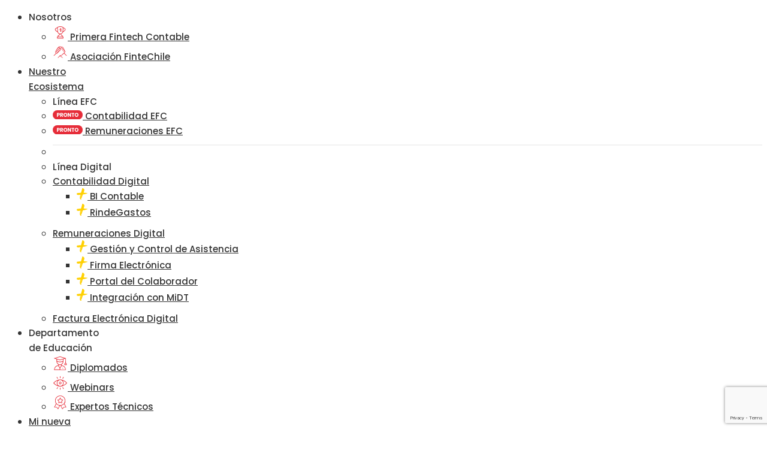

--- FILE ---
content_type: text/html; charset=UTF-8
request_url: https://transtecnia.cl/articulo-contable/banco-central-presento-informe-politica-monetaria-ipom-septiembre-2017-separata-pib-tendencial/
body_size: 40930
content:
<!DOCTYPE html>
<html lang="es-CL" prefix="og: https://ogp.me/ns#">
<head>
<meta charset="UTF-8">
<meta name="viewport" content="width=device-width, initial-scale=1">
<link rel="profile" href="//gmpg.org/xfn/11">

<!-- Search Engine Optimization by Rank Math - https://s.rankmath.com/home -->
<title>Banco Central presentó Informe de Política Monetaria (IPoM) de septiembre de 2017 y separata sobre PIB Tendencial - Transtecnia</title>
<meta name="description" content="El Banco Central de Chile presentó hoy el Informe de Política Monetaria (IPoM) de septiembre, con una proyección de crecimiento de la actividad económica"/>
<meta name="robots" content="index, follow, max-snippet:-1, max-video-preview:-1, max-image-preview:large"/>
<link rel="canonical" href="https://transtecnia.cl/articulo-contable/banco-central-presento-informe-politica-monetaria-ipom-septiembre-2017-separata-pib-tendencial/" />
<meta property="og:locale" content="es_ES" />
<meta property="og:type" content="article" />
<meta property="og:title" content="Banco Central presentó Informe de Política Monetaria (IPoM) de septiembre de 2017 y separata sobre PIB Tendencial - Transtecnia" />
<meta property="og:description" content="El Banco Central de Chile presentó hoy el Informe de Política Monetaria (IPoM) de septiembre, con una proyección de crecimiento de la actividad económica" />
<meta property="og:url" content="https://transtecnia.cl/articulo-contable/banco-central-presento-informe-politica-monetaria-ipom-septiembre-2017-separata-pib-tendencial/" />
<meta property="og:site_name" content="Transtecnia" />
<meta property="article:tag" content="Bitácora Contable Financiera" />
<meta property="article:section" content="Artículo Contable" />
<meta property="og:updated_time" content="2021-04-03T14:05:39-04:00" />
<meta property="article:published_time" content="2017-09-08T11:08:19-04:00" />
<meta property="article:modified_time" content="2021-04-03T14:05:39-04:00" />
<meta name="twitter:card" content="summary_large_image" />
<meta name="twitter:title" content="Banco Central presentó Informe de Política Monetaria (IPoM) de septiembre de 2017 y separata sobre PIB Tendencial - Transtecnia" />
<meta name="twitter:description" content="El Banco Central de Chile presentó hoy el Informe de Política Monetaria (IPoM) de septiembre, con una proyección de crecimiento de la actividad económica" />
<meta name="twitter:label1" content="Written by" />
<meta name="twitter:data1" content="Administrador" />
<meta name="twitter:label2" content="Time to read" />
<meta name="twitter:data2" content="9 minutes" />
<script type="application/ld+json" class="rank-math-schema">{"@context":"https://schema.org","@graph":[{"@type":"Organization","@id":"https://transtecnia.cl/#organization","name":"Transtecnia"},{"@type":"WebSite","@id":"https://transtecnia.cl/#website","url":"https://transtecnia.cl","name":"Transtecnia","publisher":{"@id":"https://transtecnia.cl/#organization"},"inLanguage":"es-CL"},{"@type":"WebPage","@id":"https://transtecnia.cl/articulo-contable/banco-central-presento-informe-politica-monetaria-ipom-septiembre-2017-separata-pib-tendencial/#webpage","url":"https://transtecnia.cl/articulo-contable/banco-central-presento-informe-politica-monetaria-ipom-septiembre-2017-separata-pib-tendencial/","name":"Banco Central present\u00f3 Informe de Pol\u00edtica Monetaria (IPoM) de septiembre de 2017 y separata sobre PIB Tendencial - Transtecnia","datePublished":"2017-09-08T11:08:19-04:00","dateModified":"2021-04-03T14:05:39-04:00","isPartOf":{"@id":"https://transtecnia.cl/#website"},"inLanguage":"es-CL"},{"@type":"Person","@id":"https://transtecnia.cl/author/administrador/","name":"Administrador","url":"https://transtecnia.cl/author/administrador/","image":{"@type":"ImageObject","@id":"https://secure.gravatar.com/avatar/144f93eb847524f2cc9d070b79c3a12f?s=96&amp;d=identicon&amp;r=g","url":"https://secure.gravatar.com/avatar/144f93eb847524f2cc9d070b79c3a12f?s=96&amp;d=identicon&amp;r=g","caption":"Administrador","inLanguage":"es-CL"},"worksFor":{"@id":"https://transtecnia.cl/#organization"}},{"@type":"BlogPosting","headline":"Banco Central present\u00f3 Informe de Pol\u00edtica Monetaria (IPoM) de septiembre de 2017 y separata sobre PIB","datePublished":"2017-09-08T11:08:19-04:00","dateModified":"2021-04-03T14:05:39-04:00","author":{"@id":"https://transtecnia.cl/author/administrador/"},"publisher":{"@id":"https://transtecnia.cl/#organization"},"description":"El Banco Central de Chile present\u00f3 hoy el Informe de Pol\u00edtica Monetaria (IPoM) de septiembre, con una proyecci\u00f3n de crecimiento de la actividad econ\u00f3mica","name":"Banco Central present\u00f3 Informe de Pol\u00edtica Monetaria (IPoM) de septiembre de 2017 y separata sobre PIB","@id":"https://transtecnia.cl/articulo-contable/banco-central-presento-informe-politica-monetaria-ipom-septiembre-2017-separata-pib-tendencial/#richSnippet","isPartOf":{"@id":"https://transtecnia.cl/articulo-contable/banco-central-presento-informe-politica-monetaria-ipom-septiembre-2017-separata-pib-tendencial/#webpage"},"inLanguage":"es-CL","mainEntityOfPage":{"@id":"https://transtecnia.cl/articulo-contable/banco-central-presento-informe-politica-monetaria-ipom-septiembre-2017-separata-pib-tendencial/#webpage"}}]}</script>
<!-- /Rank Math WordPress SEO plugin -->

<link rel='dns-prefetch' href='//www.google.com' />
<link rel='dns-prefetch' href='//www.googletagmanager.com' />
<link rel='dns-prefetch' href='//cdn.datatables.net' />
<link rel='dns-prefetch' href='//fonts.googleapis.com' />
<link rel='dns-prefetch' href='//recursos.transtecnia.cl' />
<link rel='preconnect' href='https://fonts.gstatic.com' crossorigin />
<link rel="alternate" type="application/rss+xml" title="Transtecnia &raquo; Feed" href="https://transtecnia.cl/feed/" />
<link rel="alternate" type="application/rss+xml" title="Transtecnia &raquo; Feed de comentarios" href="https://transtecnia.cl/comments/feed/" />
<link rel="alternate" type="application/rss+xml" title="Transtecnia &raquo; Banco Central presentó Informe de Política Monetaria (IPoM) de septiembre de 2017 y separata sobre PIB Tendencial Feed de comentarios" href="https://transtecnia.cl/articulo-contable/banco-central-presento-informe-politica-monetaria-ipom-septiembre-2017-separata-pib-tendencial/feed/" />
<link rel='stylesheet' id='wp-block-library-css'  href='https://transtecnia.cl/wp-includes/css/dist/block-library/style.min.css?ver=5.8.1' type='text/css' media='all' />
<link rel='stylesheet' id='wc-blocks-vendors-style-css'  href='https://transtecnia.cl/wp-content/plugins/woocommerce/packages/woocommerce-blocks/build/wc-blocks-vendors-style.css?ver=5.9.1' type='text/css' media='all' />
<link rel='stylesheet' id='wc-blocks-style-css'  href='https://transtecnia.cl/wp-content/plugins/woocommerce/packages/woocommerce-blocks/build/wc-blocks-style.css?ver=5.9.1' type='text/css' media='all' />
<link rel='stylesheet' id='contact-form-7-css'  href='https://transtecnia.cl/wp-content/plugins/contact-form-7/includes/css/styles.css?ver=5.5.2' type='text/css' media='all' />
<link rel='stylesheet' id='woocommerce-layout-css'  href='https://transtecnia.cl/wp-content/plugins/woocommerce/assets/css/woocommerce-layout.css?ver=5.8.0' type='text/css' media='all' />
<link rel='stylesheet' id='woocommerce-smallscreen-css'  href='https://transtecnia.cl/wp-content/plugins/woocommerce/assets/css/woocommerce-smallscreen.css?ver=5.8.0' type='text/css' media='only screen and (max-width: 768px)' />
<link rel='stylesheet' id='woocommerce-general-css'  href='https://transtecnia.cl/wp-content/plugins/woocommerce/assets/css/woocommerce.css?ver=5.8.0' type='text/css' media='all' />
<style id='woocommerce-inline-inline-css' type='text/css'>
.woocommerce form .form-row .required { visibility: visible; }
</style>
<link rel='stylesheet' id='slick-theme-css'  href='https://transtecnia.cl/wp-content/plugins/rselements/assets/css/slick-theme.css?ver=5.8.1' type='text/css' media='all' />
<link rel='stylesheet' id='brands-css'  href='https://transtecnia.cl/wp-content/plugins/rselements/assets/css/brands.css?ver=5.8.1' type='text/css' media='all' />
<link rel='stylesheet' id='solid-css'  href='https://transtecnia.cl/wp-content/plugins/rselements/assets/css/solid.css?ver=5.8.1' type='text/css' media='all' />
<link rel='stylesheet' id='rsaddons-floaticon-css'  href='https://transtecnia.cl/wp-content/plugins/rselements/assets/fonts/flaticon.css?ver=5.8.1' type='text/css' media='all' />
<link rel='stylesheet' id='headding-title-css'  href='https://transtecnia.cl/wp-content/plugins/rselements/assets/css/headding-title.css?ver=5.8.1' type='text/css' media='all' />
<link rel='stylesheet' id='dataTables-css'  href='//cdn.datatables.net/1.10.20/css/jquery.dataTables.min.css?ver=5.8.1' type='text/css' media='all' />
<link rel='stylesheet' id='rsaddons-pro-css'  href='https://transtecnia.cl/wp-content/plugins/rselements/assets/css/rsaddons.css?ver=5.8.1' type='text/css' media='all' />
<link rel='stylesheet' id='yith-quick-view-css'  href='https://transtecnia.cl/wp-content/plugins/yith-woocommerce-quick-view/assets/css/yith-quick-view.css?ver=1.8.0' type='text/css' media='all' />
<style id='yith-quick-view-inline-css' type='text/css'>

				#yith-quick-view-modal .yith-wcqv-main{background:#ffffff;}
				#yith-quick-view-close{color:#cdcdcd;}
				#yith-quick-view-close:hover{color:#ff0000;}
</style>
<link rel='stylesheet' id='xoo-wsc-fonts-css'  href='https://transtecnia.cl/wp-content/plugins/side-cart-woocommerce/assets/css/xoo-wsc-fonts.css?ver=2.1' type='text/css' media='all' />
<link rel='stylesheet' id='xoo-wsc-style-css'  href='https://transtecnia.cl/wp-content/plugins/side-cart-woocommerce/assets/css/xoo-wsc-style.css?ver=2.1' type='text/css' media='all' />
<style id='xoo-wsc-style-inline-css' type='text/css'>

.xoo-wsc-sp-left-col img{
	max-width: 80px;
}

.xoo-wsc-sp-right-col{
	font-size: 14px;
}

.xoo-wsc-sp-container{
	background-color: #eee;
}


 

.xoo-wsc-footer{
	background-color: #ffffff;
	color: #000000;
	padding: 10px 20px;
}

.xoo-wsc-footer, .xoo-wsc-footer a, .xoo-wsc-footer .amount{
	font-size: 15px;
}

.xoo-wsc-ft-buttons-cont{
	grid-template-columns: auto;
}

.xoo-wsc-basket{
	top: 12px;
	right: 0px;
	background-color: #ffffff;
	color: #000000;
	box-shadow: 0 1px 4px 0;
}

.xoo-wsc-items-count{
	top: -15px;
	left: -15px;
}

.xoo-wsc-items-count, .xoo-wsc-sc-count{
	background-color: #ffd000;
	color: #ffffff;
}

.xoo-wsc-container, .xoo-wsc-slider{
	max-width: 400px;
	right: -400px;
	top: 0;bottom: 0;
	top: 0;
	font-family: 22}


.xoo-wsc-cart-active .xoo-wsc-container, .xoo-wsc-slider-active .xoo-wsc-slider{
	right: 0;
}

.xoo-wsc-cart-active .xoo-wsc-basket{
	right: 400px;
}

.xoo-wsc-slider{
	right: -400px;
}

span.xoo-wsch-close {
    font-size: 16px;
    right: 10px;
}

.xoo-wsch-top{
	justify-content: center;
}

.xoo-wsch-text{
	font-size: 20px;
}

.xoo-wsc-header{
	color: #000000;
	background-color: #ffffff;
}

.xoo-wsc-sb-bar > span{
	background-color: #1e73be;
}

.xoo-wsc-body{
	background-color: #ffffff;
}

.xoo-wsc-body, .xoo-wsc-body span.amount, .xoo-wsc-body a{
	font-size: 30px;
	color: #000000;
}

.xoo-wsc-product{
	padding: 20px 15px;
}

.xoo-wsc-img-col{
	width: 35%;
}
.xoo-wsc-sum-col{
	width: 65%;
}

.xoo-wsc-sum-col{
	justify-content: center;
}

/***** Quantity *****/

.xoo-wsc-qty-box{
	max-width: 75px;
}

.xoo-wsc-qty-box.xoo-wsc-qtb-square{
	border-color: #000000;
}

input[type="number"].xoo-wsc-qty{
	border-color: #000000;
	background-color: #ffffff;
	color: #000000;
	height: 28px;
	line-height: 28px;
}

input[type="number"].xoo-wsc-qty, .xoo-wsc-qtb-square{
	border-width: 1px;
	border-style: solid;
}
.xoo-wsc-chng{
	background-color: #ffffff;
	color: #000000;
}bdi{
color:#e62d39;
font-weight:700 !important;
}

.xoo-wsc-ft-buttons-cont .xoo-wsc-ft-btn.xoo-wsc-ft-btn-checkout {
    background-color: #00945e !important;
    border-color: #00945e !important;
    grid-column-start: 1;
    font-family: &#039;Poppins&#039;, sans-serif;
    padding:15px !important;
    grid-column-end: 3;
    border-radius:10px !important;
    width: 100%;
    color: #fff;
  margin-bottom:10px !important;
}

.xoo-wsc-ft-buttons-cont .xoo-wsc-ft-btn.xoo-wsc-ft-btn-cart, .xoo-wsc-ft-buttons-cont .xoo-wsc-ft-btn.xoo-wsc-ft-btn-continue {
    background-color: #0a0a0a!important;
    border-color: #0a0a0a!important;
    font-family: &#039;Poppins&#039;, sans-serif;
    padding:15px !important;
    display: block;
    border-radius:10px !important;
    width: 100%;
    color: #fff;
    margin-bottom:5px !important;
}

.xoo-wsc-pname a:hover{
color:#234e9e !important;
}


</style>
<link rel='stylesheet' id='reobiz-plugins-css'  href='https://transtecnia.cl/wp-content/themes/reobiz/assets/css/plugins.css?ver=5.8.1' type='text/css' media='all' />
<link rel='stylesheet' id='flaticon-css'  href='https://transtecnia.cl/wp-content/themes/reobiz/assets/css/flaticon.css?ver=5.8.1' type='text/css' media='all' />
<link rel='stylesheet' id='reobiz-style-default-css'  href='https://transtecnia.cl/wp-content/themes/reobiz/assets/css/default.css?ver=5.8.1' type='text/css' media='all' />
<link rel='stylesheet' id='reobiz-style-custom-css'  href='https://transtecnia.cl/wp-content/themes/reobiz/assets/css/custom.css?ver=5.8.1' type='text/css' media='all' />
<link rel='stylesheet' id='reobiz-style-responsive-css'  href='https://transtecnia.cl/wp-content/themes/reobiz/assets/css/responsive.css?ver=5.8.1' type='text/css' media='all' />
<link rel='stylesheet' id='reobiz-style-css'  href='https://transtecnia.cl/wp-content/themes/reobiz-child/style.css?ver=271120211233' type='text/css' media='all' />
<link rel='stylesheet' id='studio-fonts-css'  href='//fonts.googleapis.com/css?family=Poppins%3A300%2C400%2C500%2C600%2C700%2C900&#038;ver=1.0.0' type='text/css' media='all' />
<link rel='stylesheet' id='tt-custom-css'  href='https://recursos.transtecnia.cl/assets/ttapp.css?ver=5.8.1' type='text/css' media='all' />
<link rel="preload" as="style" href="https://fonts.googleapis.com/css?family=Poppins:300,400,500,600,700&#038;display=swap&#038;ver=1768954404" /><link rel="stylesheet" href="https://fonts.googleapis.com/css?family=Poppins:300,400,500,600,700&#038;display=swap&#038;ver=1768954404" media="print" onload="this.media='all'"><noscript><link rel="stylesheet" href="https://fonts.googleapis.com/css?family=Poppins:300,400,500,600,700&#038;display=swap&#038;ver=1768954404" /></noscript><script type='text/javascript' src='https://transtecnia.cl/wp-includes/js/jquery/jquery.min.js?ver=3.6.0' id='jquery-core-js'></script>
<script type='text/javascript' src='https://transtecnia.cl/wp-includes/js/jquery/jquery-migrate.min.js?ver=3.3.2' id='jquery-migrate-js'></script>
<script type='text/javascript' id='zoho-forms-js-extra'>
/* <![CDATA[ */
var zoho_ajax_var = {"url":"https:\/\/transtecnia.cl\/wp-admin\/admin-ajax.php","nonce":"bb02abc3fc"};
/* ]]> */
</script>
<script type='text/javascript' src='https://transtecnia.cl/wp-content/themes/reobiz-child/zoho-forms/js/app-zoho-forms.js?ver=1' id='zoho-forms-js'></script>

<!-- Google Analytics snippet added by Site Kit -->
<script type='text/javascript' src='https://www.googletagmanager.com/gtag/js?id=G-FZ3J7T6ET2' id='google_gtagjs-js' async></script>
<script type='text/javascript' id='google_gtagjs-js-after'>
window.dataLayer = window.dataLayer || [];function gtag(){dataLayer.push(arguments);}
gtag('set', 'linker', {"domains":["transtecnia.cl"]} );
gtag("js", new Date());
gtag("set", "developer_id.dZTNiMT", true);
gtag("config", "G-FZ3J7T6ET2");
</script>

<!-- End Google Analytics snippet added by Site Kit -->
<link rel="EditURI" type="application/rsd+xml" title="RSD" href="https://transtecnia.cl/xmlrpc.php?rsd" />
<link rel="wlwmanifest" type="application/wlwmanifest+xml" href="https://transtecnia.cl/wp-includes/wlwmanifest.xml" /> 
<meta name="generator" content="WordPress 5.8.1" />
<link rel='shortlink' href='https://transtecnia.cl/?p=7235' />
<link rel="alternate" type="application/json+oembed" href="https://transtecnia.cl/wp-json/oembed/1.0/embed?url=https%3A%2F%2Ftranstecnia.cl%2Farticulo-contable%2Fbanco-central-presento-informe-politica-monetaria-ipom-septiembre-2017-separata-pib-tendencial%2F" />
<link rel="alternate" type="text/xml+oembed" href="https://transtecnia.cl/wp-json/oembed/1.0/embed?url=https%3A%2F%2Ftranstecnia.cl%2Farticulo-contable%2Fbanco-central-presento-informe-politica-monetaria-ipom-septiembre-2017-separata-pib-tendencial%2F&#038;format=xml" />
<meta name="framework" content="Redux 4.3.1" />
		<!-- GA Google Analytics @ https://m0n.co/ga -->
		<script async src="https://www.googletagmanager.com/gtag/js?id=G-FZ3J7T6ET2"></script>
		<script>
			window.dataLayer = window.dataLayer || [];
			function gtag(){dataLayer.push(arguments);}
			gtag('js', new Date());
			gtag('config', 'G-FZ3J7T6ET2');
		</script>

	<meta name="generator" content="Site Kit by Google 1.109.0" />
<!--BEGIN: TRACKING CODE MANAGER (v2.0.16) BY INTELLYWP.COM IN HEAD//-->
<!-- Meta Pixel Code -->
<script>
!function(f,b,e,v,n,t,s)
{if(f.fbq)return;n=f.fbq=function(){n.callMethod?
n.callMethod.apply(n,arguments):n.queue.push(arguments)};
if(!f._fbq)f._fbq=n;n.push=n;n.loaded=!0;n.version='2.0';
n.queue=[];t=b.createElement(e);t.async=!0;
t.src=v;s=b.getElementsByTagName(e)[0];
s.parentNode.insertBefore(t,s)}(window, document,'script',
'https://connect.facebook.net/en_US/fbevents.js');
fbq('init', '681705990339445');
fbq('track', 'PageView');
</script>
<noscript><img height="1" width="1" src="https://www.facebook.com/tr?id=681705990339445&ev=PageView&noscript=1" /></noscript>
<!-- End Meta Pixel Code -->
<!--END: https://wordpress.org/plugins/tracking-code-manager IN HEAD//--><link rel="pingback" href="https://transtecnia.cl/xmlrpc.php">	<noscript><style>.woocommerce-product-gallery{ opacity: 1 !important; }</style></noscript>
	
<!-- Google AdSense snippet added by Site Kit -->
<meta name="google-adsense-platform-account" content="ca-host-pub-2644536267352236">
<meta name="google-adsense-platform-domain" content="sitekit.withgoogle.com">
<!-- End Google AdSense snippet added by Site Kit -->
			<script  type="text/javascript">
				!function(f,b,e,v,n,t,s){if(f.fbq)return;n=f.fbq=function(){n.callMethod?
					n.callMethod.apply(n,arguments):n.queue.push(arguments)};if(!f._fbq)f._fbq=n;
					n.push=n;n.loaded=!0;n.version='2.0';n.queue=[];t=b.createElement(e);t.async=!0;
					t.src=v;s=b.getElementsByTagName(e)[0];s.parentNode.insertBefore(t,s)}(window,
					document,'script','https://connect.facebook.net/en_US/fbevents.js');
			</script>
			<!-- WooCommerce Facebook Integration Begin -->
			<script  type="text/javascript">

				fbq('init', '1093013588712621', {}, {
    "agent": "woocommerce-5.8.0-3.1.4"
});

				fbq( 'track', 'PageView', {
    "source": "woocommerce",
    "version": "5.8.0",
    "pluginVersion": "3.1.4"
} );

				document.addEventListener( 'DOMContentLoaded', function() {
					jQuery && jQuery( function( $ ) {
						// Insert placeholder for events injected when a product is added to the cart through AJAX.
						$( document.body ).append( '<div class=\"wc-facebook-pixel-event-placeholder\"></div>' );
					} );
				}, false );

			</script>
			<!-- WooCommerce Facebook Integration End -->
			
<!-- Google Tag Manager snippet added by Site Kit -->
<script type="text/javascript">
			( function( w, d, s, l, i ) {
				w[l] = w[l] || [];
				w[l].push( {'gtm.start': new Date().getTime(), event: 'gtm.js'} );
				var f = d.getElementsByTagName( s )[0],
					j = d.createElement( s ), dl = l != 'dataLayer' ? '&l=' + l : '';
				j.async = true;
				j.src = 'https://www.googletagmanager.com/gtm.js?id=' + i + dl;
				f.parentNode.insertBefore( j, f );
			} )( window, document, 'script', 'dataLayer', 'GTM-WQXBWRG' );
			
</script>

<!-- End Google Tag Manager snippet added by Site Kit -->
<meta name="generator" content="Powered by Slider Revolution 6.5.8 - responsive, Mobile-Friendly Slider Plugin for WordPress with comfortable drag and drop interface." />
<link rel="icon" href="https://recursos.transtecnia.cl/uploads/2020/10/cropped-ico-32x32.png" sizes="32x32" />
<link rel="icon" href="https://recursos.transtecnia.cl/uploads/2020/10/cropped-ico-192x192.png" sizes="192x192" />
<link rel="apple-touch-icon" href="https://recursos.transtecnia.cl/uploads/2020/10/cropped-ico-180x180.png" />
<meta name="msapplication-TileImage" content="https://recursos.transtecnia.cl/uploads/2020/10/cropped-ico-270x270.png" />
<script type="text/javascript">function setREVStartSize(e){
			//window.requestAnimationFrame(function() {				 
				window.RSIW = window.RSIW===undefined ? window.innerWidth : window.RSIW;	
				window.RSIH = window.RSIH===undefined ? window.innerHeight : window.RSIH;	
				try {								
					var pw = document.getElementById(e.c).parentNode.offsetWidth,
						newh;
					pw = pw===0 || isNaN(pw) ? window.RSIW : pw;
					e.tabw = e.tabw===undefined ? 0 : parseInt(e.tabw);
					e.thumbw = e.thumbw===undefined ? 0 : parseInt(e.thumbw);
					e.tabh = e.tabh===undefined ? 0 : parseInt(e.tabh);
					e.thumbh = e.thumbh===undefined ? 0 : parseInt(e.thumbh);
					e.tabhide = e.tabhide===undefined ? 0 : parseInt(e.tabhide);
					e.thumbhide = e.thumbhide===undefined ? 0 : parseInt(e.thumbhide);
					e.mh = e.mh===undefined || e.mh=="" || e.mh==="auto" ? 0 : parseInt(e.mh,0);		
					if(e.layout==="fullscreen" || e.l==="fullscreen") 						
						newh = Math.max(e.mh,window.RSIH);					
					else{					
						e.gw = Array.isArray(e.gw) ? e.gw : [e.gw];
						for (var i in e.rl) if (e.gw[i]===undefined || e.gw[i]===0) e.gw[i] = e.gw[i-1];					
						e.gh = e.el===undefined || e.el==="" || (Array.isArray(e.el) && e.el.length==0)? e.gh : e.el;
						e.gh = Array.isArray(e.gh) ? e.gh : [e.gh];
						for (var i in e.rl) if (e.gh[i]===undefined || e.gh[i]===0) e.gh[i] = e.gh[i-1];
											
						var nl = new Array(e.rl.length),
							ix = 0,						
							sl;					
						e.tabw = e.tabhide>=pw ? 0 : e.tabw;
						e.thumbw = e.thumbhide>=pw ? 0 : e.thumbw;
						e.tabh = e.tabhide>=pw ? 0 : e.tabh;
						e.thumbh = e.thumbhide>=pw ? 0 : e.thumbh;					
						for (var i in e.rl) nl[i] = e.rl[i]<window.RSIW ? 0 : e.rl[i];
						sl = nl[0];									
						for (var i in nl) if (sl>nl[i] && nl[i]>0) { sl = nl[i]; ix=i;}															
						var m = pw>(e.gw[ix]+e.tabw+e.thumbw) ? 1 : (pw-(e.tabw+e.thumbw)) / (e.gw[ix]);					
						newh =  (e.gh[ix] * m) + (e.tabh + e.thumbh);
					}
					var el = document.getElementById(e.c);
					if (el!==null && el) el.style.height = newh+"px";					
					el = document.getElementById(e.c+"_wrapper");
					if (el!==null && el) {
						el.style.height = newh+"px";
						el.style.display = "block";
					}
				} catch(e){
					console.log("Failure at Presize of Slider:" + e)
				}					   
			//});
		  };</script>
		<style type="text/css" id="wp-custom-css">
			.footer-bottom .container-fluid{
	border-color: transparent !important;
}

.footer-bottom .container-fluid{
	padding: 10px 0px;
	font-size: 14px;
	color: #c3c3c3;
}


.footer-subscribe .subscribe-bg{
	padding-bottom: 5px
}		</style>
		
<!-- Typography -->

<style>
		
	body{
		background:#FFFFFF;
		color:#363636 !important;
		font-family: Poppins !important;    
	    font-size: 16px !important;
	}

			body.single-teams{
			background:#FFFFFF;
		}
	

	#cl-testimonial.testimonial-dark .testimonial-slide.slider1 .testimonial-item .testimonial-content{
		background: rgba(96, 96, 96, 0.8) !important;
	}


	h1{
		color:#0a0a0a;
		font-family:Poppins;
		font-size:;
				font-weight:700;
				
				
	}

	h2{
		color:#0a0a0a; 
		font-family:Poppins;
		font-size:36px;
				font-weight:700;
				
					line-height:40px			}

	h3{
		color:#0a0a0a ;
		font-family:Poppins;
		font-size:28px;
				
					line-height:32px;
			}

	h4{
		color:#0a0a0a;
		font-family:Poppins;
		font-size:20px;
				font-weight:700;
				
					line-height:28px;
				
	}

	h5{
		color:#0a0a0a;
		font-family:Poppins;
		font-size:18px;
				font-weight:700;
				
					line-height:28px;
			}

	h6{
		color:#0a0a0a ;
		font-family:Poppins;
		font-size:16px;
				font-weight:700;
				
					line-height:20px;
			}

	.menu-area .navbar ul li > a,
	.sidenav .widget_nav_menu ul li a{
		font-weight:500;
		font-family:Poppins;
		font-size:15px;
	}

	#rs-header .toolbar-area .toolbar-contact ul.rs-contact-info li,
	#rs-header .toolbar-area .toolbar-contact ul.rs-contact-info li a, 
	#rs-header .toolbar-area .toolbar-contact ul li a,
	#rs-header .toolbar-area .toolbar-contact ul li, #rs-header .toolbar-area{
		color:#FFFFFF;
	}


				#rs-header.header-transparent .toolbar-area .toolbar-contact ul.rs-contact-info li,
			#rs-header.header-transparent .toolbar-area .toolbar-contact ul.rs-contact-info li i,
			#rs-header.header-transparent .toolbar-area .toolbar-contact ul.rs-contact-info li a,
			#rs-header.header-style-4 .btn_quote .toolbar-sl-share ul li a
			{
				color: #FFFFFF			}
		
				#rs-header.header-transparent .toolbar-area .toolbar-contact ul.rs-contact-info li:hover a,
			#rs-header.header-style-4 .btn_quote .toolbar-sl-share ul li a:hover{
			color: #CCCCCC		}
			



	#rs-header .toolbar-area .toolbar-contact ul.rs-contact-info li a,
	#rs-header .toolbar-area .toolbar-contact ul li a,
	#rs-header .toolbar-area .toolbar-contact ul li i,
	#rs-header .toolbar-area .toolbar-sl-share ul li a i{
		color:#FFFFFF;
	}

	#rs-header .toolbar-area .toolbar-contact ul.rs-contact-info li a:hover,
	#rs-header .toolbar-area .toolbar-sl-share ul li a.quote-buttons:hover,
	#rs-header .toolbar-area .toolbar-sl-share ul li a.quote-buttons:before,
	#rs-header .toolbar-area .toolbar-contact ul li a:hover, 
	#rs-header .toolbar-area .toolbar-sl-share ul li a i:hover{
		color:#CCCCCC;
	}
	#rs-header .toolbar-area{
		background:#106EEA;
	}

	
	.mobile-menu-container div ul > li.current_page_parent > a,
	#rs-header.header-transparent .menu-area .navbar ul li.current-menu-ancestor a, 
	#rs-header.header-transparent .menu-area .navbar ul li.current_page_item a,
	.menu-area .navbar ul.menu > li.current_page_item > a,
	.menu-area .navbar ul li.current-menu-ancestor a, .menu-area .navbar ul li.current_page_item a,
	.menu-area .navbar ul li ul.sub-menu > li.menu-item-has-children > a:before
	{
		color: #000000;
	}

	
	
	.menu-area .navbar ul > li.menu-item-has-children.hover-minimize > a:after{
		background: #000000 !important;
	}	

	.menu-area .navbar ul > li.menu-item-has-children.hover-minimize:hover > a:after{
		background: #606060 !important;
	}

	.menu-area .navbar ul li:hover a:before{
		color: #000000;
	}

	.menu-area .navbar ul li:hover > a,	
	.mobile-menu-container div ul li a:hover,	
	#rs-header.header-style5 .header-inner.menu-sticky.sticky .menu-area .navbar ul li:hover > a,
	#rs-header.header-style-4 .menu-area .menu li:hover > a,
	#rs-header.header-style-3.header-style-2 .sticky-wrapper .menu-area .navbar ul li:hover > a
	{
		color: #606060;
	}

	.menu-area .navbar ul li a,
	#rs-header .menu-responsive .sidebarmenu-search .sticky_search,	
	.menu-cart-area i, #rs-header.header-transparent .menu-area.dark .menu-cart-area i
	{
		color: #101010; 
	}

	#rs-header.header-transparent .menu-area.dark .navbar ul.menu > li.current_page_item > a::before, 
	#rs-header.header-transparent .menu-area.dark .navbar ul.menu > li.current_page_item > a::after, 
	#rs-header.header-transparent .menu-area.dark .navbar ul.menu > li > a::before,
	#rs-header.header-transparent .menu-area.dark .navbar ul.menu > li > a::after,
	#rs-header.header-transparent .menu-area.dark .navbar ul.menu > li > a,	
	#rs-header.header-transparent .menu-area.dark .menu-responsive .sidebarmenu-search .sticky_search .fa
	{
		color: #101010 !important;
	}

	
	#rs-header.header-transparent .menu-area.dark ul.offcanvas-icon .nav-link-container .nav-menu-link span{
		background: #101010 !important;
	}


			#rs-header.header-transparent .menu-area .navbar ul li a, 
		#rs-header.header-transparent .menu-cart-area i,
		#rs-header.header-transparent .menu-responsive .sidebarmenu-search .sticky_search,
		#rs-header.header-transparent .menu-responsive .sidebarmenu-search .sticky_search .fa,
		#rs-header.header-transparent .menu-area.dark .navbar ul > li > a,
		#rs-header.header-transparent .menu-area .navbar ul li:hover > a{
			color:#0C0C0C 
	}
	
			#rs-header.header-style5 .header-inner .menu-area .navbar ul > li > a,
		#rs-header.header-style5 .menu-responsive .sidebarmenu-search .sticky_search,
		#rs-header.header-style5 .menu-cart-area i{
			color:#0C0C0C 
		}
	



			#rs-header.header-style5 .header-inner .menu-area .navbar ul li:hover > a{
			color:#606060 
		}
	



			#rs-header.header-style5 .header-inner .menu-area .navbar ul > li.menu-item-has-children.hover-minimize:hover > a:after{
			background:#606060 !important;  
		}
	


			#rs-header.header-style5 .header-inner .menu-area .navbar ul > li.menu-item-has-children.hover-minimize > a:after{
			background:#606060 !important; 
		}
	
	

		#rs-header.header-style5 .menu-area .navbar ul > li.current-menu-ancestor > a, 
	#rs-header.header-style5 .header-inner .menu-area .navbar ul > li.current-menu-ancestor > a,
	#rs-header.header-style5 .header-inner.menu-sticky.sticky .menu-area .navbar ul > li.current-menu-ancestor > a{
			color:#606060 !important; 
		}
	

	 
		.header-style-4 .menu-cart-area span.icon-num, 
		.header-style5 .menu-cart-area span.icon-num
		{
			background: #0C0C0C !important;
		}
	
			#rs-header.header-style5 .header-inner .menu-area, 
		#rs-header.header-style-3.header-style-2 .sticky-wrapper .header-inner .box-layout{
		background: 
	}
	
	

			#rs-header.header-transparent .menu-area.dark ul.offcanvas-icon .nav-link-container .nav-menu-link span{
			background:#0C0C0C 
		}
	
	

		

		

			.nav-link-container .nav-menu-link span.dot1,
		.nav-link-container .nav-menu-link span.dot3,
		.nav-link-container .nav-menu-link span.dot5,
		.nav-link-container .nav-menu-link span.dot7,
		.nav-link-container .nav-menu-link span.dot9,
		#rs-header.header-transparent ul.offcanvas-icon .nav-link-container .nav-menu-link span, 
		#rs-header.header-style5 .menu-responsive ul.offcanvas-icon .nav-link-container .nav-menu-link span,
		#rs-header.header-style5 .menu-responsive ul.offcanvas-icon .nav-link-container .nav-menu-link span,
		#rs-header.header-transparent ul.offcanvas-icon .nav-link-container .nav-menu-link span, 
		#rs-header.header-style5 .menu-responsive ul.offcanvas-icon .nav-link-container .nav-menu-link span{
			background:#333333 !important;
		}
	
	

	
	


			#rs-header.header-transparent .menu-area .navbar ul > li > a:hover,
		#rs-header.header-transparent .menu-area .navbar ul li:hover > a,
		#rs-header.header-transparent .menu-area.dark .navbar ul > li:hover > a,
		#rs-header.header-style-4 .header-inner .menu-area .navbar ul li:hover a,
		#rs-header.header-style-4 .menu-area .navbar ul li:hover a:before{
			color:#606060 
		}
	



			#rs-header.header-transparent .menu-area .navbar ul > li.current_page_item > a,
		#rs-header.header-style-4 .menu-area .menu > li.current-menu-ancestor > a,
		#rs-header.header-transparent .menu-area .navbar ul > li.current-menu-ancestor > a,
		#rs-header.header-style-4 .menu-area .menu > li.current_page_item > a{
			color:#606060 !important; 
		}
	
	#rs-header.header-transparent .menu-area .navbar ul.menu > li.current_page_item > a::before,
	#rs-header.header-transparent .menu-area .navbar ul.menu > li.current_page_item > a::after, 
	#rs-header.header-transparent .menu-area .navbar ul.menu > li > a::after{
		color:#606060 !important; 
	}

			
		#rs-header.header-transparent ul.offcanvas-icon .nav-link-container .nav-menu-link span,
		#rs-header.header-style5 .menu-responsive ul.offcanvas-icon .nav-link-container .nav-menu-link span{
			background:#0C0C0C 
		}
	
			.menu-area .navbar ul li .sub-menu li a,
		#rs-header .menu-area .navbar ul li.mega ul li a,
		#rs-header.header-transparent .menu-area .navbar ul li .sub-menu li.current-menu-ancestor > a,
		#rs-header.header-transparent .menu-area .navbar ul li.current-menu-ancestor li a{
			color:#101010 !important;
		}
	
			.menu-area .navbar ul li ul.sub-menu li.current_page_item > a,
		.menu-area .navbar ul li .sub-menu li a:hover,
		#rs-header.header-style5 .menu-area .navbar ul > li.current_page_item ul > a,
		#rs-header .menu-area .navbar ul li.mega ul > li > a:hover,
		.menu-area .navbar ul li ul.sub-menu li:hover > a,
		body .header-style1 .menu-area .navbar ul li ul.sub-menu li:hover > a,
		body #rs-header .menu-area .navbar ul li.mega ul.sub-menu li a:hover,
		#rs-header.header-style5 .header-inner .menu-area .navbar ul li .sub-menu > li:hover > a,
		#rs-header.header-transparent .menu-area .navbar ul li .sub-menu li:hover > a,
		#rs-header .menu-area .navbar ul li.mega ul li a:hover,
		#rs-header.header-style-4 .menu-area .menu .sub-menu li:hover > a,
		#rs-header.header-style3 .menu-area .navbar ul li .sub-menu li:hover > a,
		#rs-header .menu-area .navbar ul li.mega ul > li.current-menu-item > a,
		.menu-sticky.sticky .menu-area .navbar ul li ul li a:hover,
		#rs-header.header-transparent .menu-area .navbar ul li .sub-menu li.current-menu-ancestor > a, #rs-header.header-transparent .menu-area .navbar ul li .sub-menu li.current_page_item > a,
		#rs-header.header-transparent .menu-area .navbar ul li.current-menu-ancestor li a:hover{
			color:#E62D39 !important;
		}
	


			.menu-area .navbar ul li .sub-menu{
			background:;
		}
	

			#rs-header .toolbar-area .toolbar-contact ul li,
		#rs-header .toolbar-area a,
		#rs-header .toolbar-area .toolbar-contact ul li i:before{
			font-size:14px;
		}
	
	
	
	

			.footer-bottom .copyright p{
			color:#e0e0e0;
		}
	

			.rs-footer, .rs-footer h3, .rs-footer a, 
		.rs-footer .fa-ul li a, 
		.rs-footer .widget.widget_nav_menu ul li a{
			font-size:16px;
		}
	
			.rs-footer h3, .rs-footer .footer-top h3.footer-title{
			font-size:24px;
		}
	
		

			.rs-footer, .rs-footer .footer-top h3.footer-title, .rs-footer a, .rs-footer .fa-ul li a,
		.rs-footer .widget.widget_nav_menu ul li a,
		.rs-footer .footer-top input[type="email"]::placeholder
		{
			color:#E0E0E0;
		}
	
			.rs-footer .footer-top h3.footer-title
		{
			color:#FFFFFF;
		}
	
			.rs-footer a:hover, .rs-footer .widget.widget_nav_menu ul li a:hover,
		.rs-footer .fa-ul li a:hover,
		.rs-footer .widget.widget_pages ul li a:hover, .rs-footer .widget.widget_recent_comments ul li:hover, .rs-footer .widget.widget_archive ul li a:hover, .rs-footer .widget.widget_categories ul li a:hover,
		.rs-footer .widget a:hover{
			color:#1273EB;
		}
	
	

		
		ul.footer_social > li > a{
			color:#ED4E31 !important;
		}
	
		
		ul.footer_social > li > a:hover{
			color:#CCCCCC !important;
		}
	
			.footer-subscribe input[type=submit],
		.footer-btn-wrap .footer-btn,
		ul.footer_social li
		{
			background:#000000		}
	
			.footer-btn-wrap .footer-btn:hover,.footer-subscribe input[type=submit]:hover{
			background:#555555;
		}
		
			.rs-footer .footer-top .mc4wp-form-fields input[type="email"]{
			border-color:#333333;
		}
	
			.rs-footer .footer-top .mc4wp-form-fields input[type="submit"],
		.rs-footer .footer-top .mc4wp-form-fields i{
			color:#FFFFFF;
		}
	
			.rs-footer .footer-bottom .container, 
		.rs-footer .footer-bottom .container-fluid, 
		.footer-subscribe .subscribe-bg{
			border-color:#000000 
		}
	

	.rs-heading .title-inner .sub-text,
	.rs-services-default .services-wrap .services-item .services-icon i,	
	.rs-blog .blog-item .blog-slidermeta span.category a:hover,
	.btm-cate li a:hover,	
	.ps-navigation ul a:hover span,	
	.rs-portfolio-style5 .portfolio-item .portfolio-content a,
	.rs-services1.services-left.border_style .services-wrap .services-item .services-icon i:hover,
	.rs-services1.services-right .services-wrap .services-item .services-icon i:hover,
	.rs-galleys .galley-img .zoom-icon:hover,
	#about-history-tabs ul.tabs-list_content li:before,
	#rs-header.header-style-3 .header-inner .logo-section .toolbar-contact-style4 ul li i,
	#sidebar-services .widget.widget_nav_menu ul li.current-menu-item a,
	#sidebar-services .widget.widget_nav_menu ul li a:hover,
	.single-teams .team-inner ul li i,
	#rs-header.header-transparent .menu-area .navbar ul li .sub-menu li.current-menu-ancestor > a, 
	#rs-header.header-transparent .menu-area .navbar ul li .sub-menu li.current_page_item > a,
	rs-heading .title-inner .title,
	.team-grid-style1 .team-item .team-content1 h3.team-name a, 
	.rs-team-grid.team-style5 .team-item .normal-text .person-name a,
	.rs-team-grid.team-style4 .team-wrapper .team_desc .name a,
	.rs-team-grid.team-style4 .team-wrapper .team_desc .name .designation,	
	.contact-page1 .form-button .submit-btn i:before,	
	.woocommerce nav.woocommerce-pagination ul li span.current, 
	.woocommerce nav.woocommerce-pagination ul li a:hover,
	.single-teams .ps-informations h2.single-title,
	.single-teams .ps-informations ul li.phone a:hover, .single-teams .ps-informations ul li.email a:hover,
	.single-teams .siderbar-title,
	.single-teams .team-detail-wrap-btm.team-inner .appointment-btn a,
	body #whychoose ul.vc_tta-tabs-list li a i,
	ul.check-icon li:before,
	.rs-project-section .project-item .project-content .title a:hover,
	.subscribe-text i, .subscribe-text .title, .subscribe-text span a:hover,
	.timeline-icon,
	.service-carousels .services-sliders3 span.num,
	.service-readons:before,
	.services-sliders4:hover .services-desc h4.services-title a,	
	.rs-footer.footerlight .footer_social li a .fa,
	.single-teams .ps-informations h4.single-title,
	.rsaddon-unique-slider .blog-content .blog-footer .blog-meta i
	
	{
		color:#606060;
	}
	.portfolio-slider-data .slick-next, 
	.portfolio-slider-data .slick-prev,
	.ps-navigation ul a:hover span,
	ul.chevron-right-icon li:before,
	.sidenav .fa-ul li i,
	.rs-portfolio.style2 .portfolio-slider .portfolio-item .portfolio-content h3.p-title a:hover,
	#rs-header.header-style5 .stuck.sticky .menu-area .navbar ul > li.active a,
	#rs-header .menu-area .navbar ul > li.active a,
	.rs-breadcrumbs .breadcrumbs-inner .cate-single .post-categories a:hover,
	.woocommerce-message::before, .woocommerce-info::before,
	.pagination-area .nav-links span.current,
	.rs-sl-social-icons a:hover,
	.rs-portfolio.vertical-slider.style4 .portfolio-slider .portfolio-item:hover .p-title a{
		color:#606060 !important;
	}

	
	.transparent-btn:hover,
	.testimonial-light #cl-testimonial .testimonial-slide7 .single-testimonial:after,
	.rs-portfolio-style2 .portfolio-item .portfolio-img .read_more:hover,
	.service-carousel .owl-dots .owl-dot.active,
	.service-carousel .owl-dots .owl-dot,
	.bs-sidebar.dynamic-sidebar .service-singles .menu li a:hover,
	.bs-sidebar.dynamic-sidebar .service-singles .menu li.current-menu-item a,
	.rs-footer.footerlight .footer-top .mc4wp-form-fields input[type="email"],
	.bs-sidebar .tagcloud a:hover,
	.rs-blog-details .bs-info.tags a:hover,
	.single-teams .team-skill .rs-progress
	{
		border-color:#606060 !important;
	}

	body #whychoose ul.vc_tta-tabs-list li:hover:after, body #whychoose ul.vc_tta-tabs-list li.vc_active:after{
		border-top-color:#101010 !important;
	}
	
	.owl-carousel .owl-nav [class*="owl-"],
	html input[type="button"]:hover, input[type="reset"]:hover,
	.rs-video-2 .popup-videos:before,
	.sidenav .widget-title:before,
	.rs-team-grid.team-style5 .team-item .team-content,
	.rs-team-grid.team-style4 .team-wrapper .team_desc::before,
	.rs-team .team-item .team-social .social-icon,
	.rs-services-style4:hover .services-icon i,
	.team-grid-style1 .team-item .social-icons1 a:hover i,
	.loader__bar,
	blockquote:before,
	.rs-blog-grid .blog-img a.float-cat,
	#sidebar-services .download-btn ul li,
	.transparent-btn:hover,
	.rs-portfolio-style2 .portfolio-item .portfolio-img .read_more:hover,
	.rs-video-2 .popup-videos,
	.rs-blog-details .blog-item.style2 .category a, .rs-blog .blog-item.style2 .category a, .blog .blog-item.style2 .category a,
	.rs-blog-details .blog-item.style1 .category a, .rs-blog .blog-item.style1 .category a, .blog .blog-item.style1 .category a,	
	.icon-button a,
	.team-grid-style1 .team-item .image-wrap .social-icons1, .team-slider-style1 .team-item .image-wrap .social-icons1,
	.rs-heading.style8 .title-inner:after,
	.rs-heading.style8 .description:after,
	#slider-form-area .form-area input[type="submit"],
	.services-style-5 .services-item:hover .services-title,
	#sidebar-services .rs-heading .title-inner h3:before,	
	#rs-contact .contact-address .address-item .address-icon::before,
	.team-slider-style4 .team-carousel .team-item:hover,
	#rs-header.header-transparent .btn_quote a:hover,
	body .whychoose ul.vc_tta-tabs-list li.vc_active:before,
	body .whychoose ul.vc_tta-tabs-list li:hover:before,
	.bs-sidebar .tagcloud a:hover,
	.rs-heading.style2:after,
	.rs-blog-details .bs-info.tags a:hover,
	.mfp-close-btn-in .mfp-close,
	.top-services-dark .rs-services .services-style-7.services-left .services-wrap .services-item,
	.single-teams .team-inner h3:before,
	.single-teams .team-detail-wrap-btm.team-inner,
	::selection,
	.rs-heading.style2 .title:after,
	body #whychoose ul.vc_tta-tabs-list li:hover:before, body #whychoose ul.vc_tta-tabs-list li.vc_active:before,
	.readon:hover,
	.rs-blog-details #reply-title:before,
	.rs-cta .style2 .title-wrap .exp-title:after,
	.rs-project-section .project-item .project-content .p-icon,
	.proces-item.active:after, .proces-item:hover:after,
	.subscribe-text .mc4wp-form input[type="submit"],
	.rs-footer #wp-calendar th,
	body.wpb-js-composer .vc_tta.vc_general .vc_tta-panel.vc_active .vc_tta-panel-title a,
	body.wpb-js-composer .vc_tta.vc_general .vc_tta-panel .vc_tta-panel-title:hover a,
	.service-carousel.services-dark .services-sliders2 .services-desc:before, 
	.service-carousels.services-dark .services-sliders2 .services-desc:before,
	.rs-services .services-style-9 .services-wrap:after,
	.close-search,
	.nav-link-container .nav-menu-link span,
	.portfolio-slider-data .slick-dots li.slick-active, 
	.portfolio-slider-data .slick-dots li:hover,
	.rs-portfolio.vertical-slider.style4 .portfolio-slider .portfolio-item .p-title a:before,
	.rs-team-grid.team-style4 .team-wrapper:hover .team_desc,
	.single-portfolios .ps-informations h3,
	.rs-heading.style6 .title-inner .sub-text:after,
	.bs-sidebar.dynamic-sidebar .service-singles .menu li.current-menu-item a,
	.bs-sidebar.dynamic-sidebar .service-singles .menu li a:hover,
	.single-teams .team-skill .rs-progress .progress-bar,
	.woocommerce div.product .woocommerce-tabs ul.tabs li:hover,
	.woocommerce span.onsale,
	.woocommerce div.product .woocommerce-tabs ul.tabs li.active,
	.bs-sidebar .widget-title:after,
	.menu-wrap-off .inner-offcan .nav-link-container .close-button span,
	.sidenav .offcanvas_social li a i,	
	.rs-addon-slider .slick-dots li button, .rs-addon-slider .slick-dots li.slick-active button,
	.rs-addon-slider .slick-dots li button:hover
	{
		background:#606060;
	}
	.woocommerce span.onsale{
		background:#606060 !important;
	}
	
	.portfolio-slider-data .slick-dots li{
		background:#101010;
	}
	.sidenav .widget_nav_menu ul li a:hover,
	.rs-blog .blog-item .blog-meta .blog-date i, .full-blog-content .author i,
	.full-blog-content .btm-cate .tag-line i,
	.full-blog-content .blog-title a:hover,
	.bs-sidebar .recent-post-widget .post-desc span i,
	.single-post .single-posts-meta li span i,
	.single-posts-meta .tag-line i,
	.single-post .single-posts-meta .fa-comments-o:before{
		color:#606060 !important;
	}
	#cl-testimonial .testimonial-slide7 .single-testimonial:after, #cl-testimonial .testimonial-slide7 .single-testimonial:before{
		border-right-color: #606060;
		border-right: 30px solid #606060;
	}
	#cl-testimonial .testimonial-slide7 .single-testimonial{
		border-left-color: #606060;
	}
	.team-slider-style1 .team-item .team-content1 h3.team-name a:hover,
	.rs-service-grid .service-item .service-content .service-button .readon.rs_button:hover:before,
	.rs-heading.style6 .title-inner .sub-text,
	.rs-heading.style7 .title-inner .sub-text,
	.rs-portfolio-style1 .portfolio-item .portfolio-content .pt-icon-plus:before,
	.team-grid-style1 .team-item .team-content1 h3.team-name a, 
	.service-readons:hover,
	.service-readons:before:hover
	{
		color:#606060 !important;
	}	

	.rs-services-style3 .bg-img a,
	.rs-services-style3 .bg-img a:hover,
	#rs-header .btn_quote a, .comment-respond .form-submit #submit, .wp-block-file .wp-block-file__button
	{
		background:#606060;
		border-color: #606060;
	}
	.rs-service-grid .service-item .service-content .service-button .readon.rs_button:hover{
		border-color: #606060;;
		color: #606060;
	}

	.woocommerce div.product p.price ins, .woocommerce div.product span.price ins,
	.woocommerce div.product p.price, .woocommerce div.product span.price, 
	.cd-timeline__content .short-info h2, .cd-timeline__content .short-info h3{
		color: #606060!important;
	}

	.team-grid-style3 .team-img .team-img-sec:before,
	#loading,	
	#sidebar-services .bs-search button:hover, 
	.team-slider-style3 .team-img .team-img-sec:before,
	.rs-blog-details .blog-item.style2 .category a:hover, 
	.rs-blog .blog-item.style2 .category a:hover, 
	.blog .blog-item.style2 .category a:hover,
	.icon-button a:hover,
	.rs-blog-details .blog-item.style1 .category a:hover, 
	.rs-blog .blog-item.style1 .category a:hover, 
	.blog .blog-item.style1 .category a:hover,
	.skew-style-slider .revslider-initialised::before,
	.top-services-dark .rs-services .services-style-7.services-left .services-wrap .services-item:hover,
	.icon-button a:hover,
	.fullwidth-services-box .services-style-2:hover,
	#rs-header.header-style-4 .logo-section:before,
	.post-meta-dates,
	 .woocommerce ul.products li.product .price ins,
	#scrollUp i,
	.cd-timeline__img.cd-timeline__img--picture,
	.rs-portfolio-style4 .portfolio-item .portfolio-img:before,
	.rs-portfolio-style3 .portfolio-item .portfolio-img:before,
	.rs-skill-bar .skillbar .skillbar-bar
	{
		background: #606060;
	}

	html input[type="button"], input[type="reset"], input[type="submit"]{
		background: #606060;
	}


	.round-shape:before{
		border-top-color: #101010;
		border-left-color: #101010;
	}
	.round-shape:after{
		border-bottom-color: #101010;
		border-right-color: #101010;
	}

	#sidebar-services .download-btn,
	.rs-video-2 .overly-border,
	.single-teams .ps-informations ul li.social-icon i,
	.woocommerce-error, .woocommerce-info, .woocommerce-message{
		border-color:#606060 !important;
	}

	.testimonial-light #cl-testimonial .testimonial-slide7 .single-testimonial:before,	
	.testimonial-light #cl-testimonial .testimonial-slide7 .single-testimonial:after{
		border-right-color: #101010 !important;
		border-top-color: transparent !important;
	}

	.testimonial-light #cl-testimonial .testimonial-slide7 .single-testimonial{
		border-left-color:#101010 !important;
	}
	.portfolio-filter button:hover, 
	.portfolio-filter button.active,
	.team-grid-style1 .team-item .team-content1 h3.team-name a:hover,
	#cl-testimonial .testimonial-slide7 .right-content i,
	.testimonial-light #cl-testimonial .testimonial-slide7 .single-testimonial .cl-author-info li:first-child,
	.rs-blog-details .bs-img .blog-date span.date, .rs-blog .bs-img .blog-date span.date, .blog .bs-img .blog-date span.date, .rs-blog-details .blog-img .blog-date span.date, .rs-blog .blog-img .blog-date span.date, .blog .blog-img .blog-date span.date,	
	.rs-portfolio-style5 .portfolio-item .portfolio-content a:hover,
	#cl-testimonial.cl-testimonial9 .single-testimonial .cl-author-info li,
	#cl-testimonial.cl-testimonial9 .single-testimonial .image-testimonial p i,
	.rs-services1.services-left.border_style .services-wrap .services-item .services-icon i,
	.rs-services1.services-right .services-wrap .services-item .services-icon i,
	#rs-skills .vc_progress_bar h2,
	.rs-portfolio.style2 .portfolio-slider .portfolio-item .portfolio-img .portfolio-content .categories a:hover,
	.woocommerce ul.products li.product .price,
	.woocommerce ul.products li.product .price ins,
	#rs-services-slider .menu-carousel .heading-block h4 a:hover,
	.rs-team-grid.team-style5 .team-item .normal-text .person-name a:hover,
	body .vc_tta-container .tab-style-left .vc_tta-panel-body h3,
	ul.stylelisting li:before, body .vc_tta-container .tab-style-left .vc_tta-tabs-container .vc_tta-tabs-list li a i,
	.service-readons:hover, .service-readons:hover:before,
	.single-teams .designation-info,
	ul.unorder-list li:before,
	.rs-footer .widget.widget_nav_menu ul li a:before, 
	.rs-footer .widget.widget_nav_menu ul ul.sub-menu li a::before, 
	.rs-footer .widget.widget_pages ul ul.sub-menu li a::before, 
	.rs-footer .widget.widget_recent_comments ul ul.sub-menu li a::before, 
	.rs-footer .widget.widget_archive ul ul.sub-menu li a::before, 
	.rs-footer .widget.widget_categories ul ul.sub-menu li a::before, 
	.rs-footer .widget.widget_pages ul li a:before, 
	.rs-footer .widget.widget_archive ul li a:before, 
	.rs-footer .widget.widget_categories ul li a:before
	{
		color: #606060;
	}
	.rs-team-grid.team-style4 .team-wrapper .team_desc:before,
	.rs-team-grid.team-style5 .team-item .normal-text .team-text:before,
	.rs-services3 .slick-arrow,
	.single-teams .ps-image .ps-informations,
	.slidervideo .slider-videos,
	.slidervideo .slider-videos:before,
	.service-readon,
	.service-carousel .owl-dots .owl-dot.active,	
	.rs-blog-details .bs-img .categories .category-name a, .rs-blog .bs-img .categories .category-name a, .blog .bs-img .categories .category-name a, .rs-blog-details .blog-img .categories .category-name a, .rs-blog .blog-img .categories .category-name a, .blog .blog-img .categories .category-name a{
		background: #606060;
	}

	.rs-blog-details .bs-img .blog-date:before, .rs-blog .bs-img .blog-date:before, .blog .bs-img .blog-date:before, .rs-blog-details .blog-img .blog-date:before, .rs-blog .blog-img .blog-date:before, .blog .blog-img .blog-date:before{		
		border-bottom: 0 solid;
    	border-bottom-color: #606060;
    	border-top: 80px solid transparent;
    	border-right-color: #606060;
    }

    .border-image.small-border .vc_single_image-wrapper:before{
	    border-bottom: 250px solid #606060;
	}

	.border-image.small-border .vc_single_image-wrapper:after{
		border-top: 250px solid #606060;
	}

	.border-image .vc_single_image-wrapper:before,
	.team-grid-style3 .team-img:before, .team-slider-style3 .team-img:before{
		border-bottom-color: #606060;   			
	}

	.border-image .vc_single_image-wrapper:after,
	.team-grid-style3 .team-img:after, .team-slider-style3 .team-img:after{
		border-top-color: #606060;   	
	}

	.woocommerce-info,
	.timeline-alter .divider:after,
	body.single-services blockquote,
	#rs-header.header-style-3 .header-inner .box-layout,	
	.rs-porfolio-details.project-gallery .file-list-image .p-zoom:hover
	{
		border-color: #606060;  
	}
	
	.slidervideo .slider-videos i,
	.list-style li::before,
	.slidervideo .slider-videos i:before,
	#team-list-style .team-name a,
	.rs-blog .blog-item .blog-button a:hover{
		color: #000000;
	}

	.rs-blog .blog-meta .blog-title a:hover
	.about-award a:hover,
	#team-list-style .team-name a:hover,
	#team-list-style .team-social i:hover,
	#team-list-style .social-info .phone a:hover,
	.woocommerce ul.products li .woocommerce-loop-product__title a:hover,
	#rs-contact .contact-address .address-item .address-text a:hover,
	a,.bs-sidebar .recent-post-widget .post-desc a:hover,
	.rs-blog .blog-meta .blog-title a:hover,
	.rs-blog .blog-item .blog-meta .categories a:hover,
	.bs-sidebar ul a:hover{
		color: #606060;
	}

	.about-award a:hover{
		border-color: #606060;
	}

	
	.rs-blog-details .bs-img .categories .category-name a:hover, .rs-blog .bs-img .categories .category-name a:hover, .blog .bs-img .categories .category-name a:hover, .rs-blog-details .blog-img .categories .category-name a:hover, .rs-blog .blog-img .categories .category-name a:hover, .blog .blog-img .categories .category-name a:hover,
	#rs-header.header-style-4 .logo-section .times-sec{
		background: #606060;
	}

	.readon,
	.rs-heading.style3 .description:after,
	.team-grid-style1 .team-item .social-icons1 a i, .team-slider-style1 .team-item .social-icons1 a i,
	.owl-carousel .owl-nav [class*="owl-"]:hover,
	button, html input[type="button"], input[type="reset"],
	.rs-service-grid .service-item .service-img:before,
	.rs-service-grid .service-item .service-img:after,
	#rs-contact .contact-address .address-item .address-icon::after,
	.rs-services1.services-left.border_style .services-wrap .services-item .services-icon i:hover,
	.rs-services1.services-right .services-wrap .services-item .services-icon i:hover,
	.rs-service-grid .service-item .service-content::before,
	.rs-services-style4 .services-item .services-icon i,
	#rs-services-slider .img_wrap:before,
	#rs-services-slider .img_wrap:after,
	.rs-galleys .galley-img:before,
	.woocommerce ul.products li a.fa, 
	.woocommerce ul.products li .glyph-icon,
	.woocommerce-MyAccount-navigation ul li:hover,
	.woocommerce-MyAccount-navigation ul li.is-active,
	.rs-galleys .galley-img .zoom-icon,
	.team-grid-style2 .team-item-wrap .team-img .team-img-sec::before,
	#about-history-tabs .vc_tta-tabs-container ul.vc_tta-tabs-list .vc_tta-tab .vc_active a, #about-history-tabs .vc_tta-tabs-container ul.vc_tta-tabs-list .vc_tta-tab.vc_active a,
	.services-style-5 .services-item .icon_bg,
	#cl-testimonial.cl-testimonial10 .slick-arrow,
	.contact-sec .contact:before, .contact-sec .contact:after,
	.contact-sec .contact2:before,
	.team-grid-style2 .team-item-wrap .team-img .team-img-sec:before,
	.rs-porfolio-details.project-gallery .file-list-image:hover .p-zoom:hover,	
	.team-slider-style2 .team-item-wrap .team-img .team-img-sec:before,
	.rs-team-grid.team-style5 .team-item .normal-text .social-icons a i:hover
	{
		background: #606060;
	}

	#rs-header.header-style-4 .logo-section .times-sec:after{
		border-bottom-color: #606060;
	}
	
	.footer-bottom .container-fluid{
		border-color:#606060;
	}

	#about-history-tabs .vc_tta-tabs-container ul.vc_tta-tabs-list .vc_tta-tab a:hover,	
	body .vc_tta-container .tab-style-left .vc_tta-tabs-container .vc_tta-tabs-list li.vc_active a
	{
		background: #606060 !important;
	}

	.full-video .rs-services1.services-left .services-wrap .services-item .services-icon i,
	#cl-testimonial.cl-testimonial9 .single-testimonial .testimonial-image img,
	.rs-services1.services-left.border_style .services-wrap .services-item .services-icon i,
	.rs-services1.services-right .services-wrap .services-item .services-icon i,
	#cl-testimonial.cl-testimonial10 .slick-arrow,
	.team-grid-style2 .team-item-wrap .team-img img, .team-slider-style2 .team-item-wrap .team-img img,
	.contact-sec .wpcf7-form .wpcf7-text, .contact-sec .wpcf7-form .wpcf7-textarea{
		border-color: #606060 !important;
	}

				#rs-services-slider .item-thumb .owl-dot.service_icon_style.active .tile-content a, 
			#rs-services-slider .item-thumb .owl-dot.service_icon_style:hover .tile-content a,
			.team-grid-style2 .appointment-bottom-area .app_details:hover a, .team-slider-style2 .appointment-bottom-area .app_details:hover a{
				color: #606060 !important;	
			}
			


				#rs-header .menu-sticky.sticky .menu-area,
			#rs-header.header-style-3.header-style-2 .sticky-wrapper .header-inner.sticky .box-layout{
				background:  !important;	
			}
		

				#rs-header.header-style-4 .header-inner.sticky .nav-link-container .nav-menu-link span{
				background: #101010;	
			}
		

				#rs-header .menu-sticky.sticky .menu-area .navbar ul li a,
			#rs-header.header-style-4 .header-inner.sticky .menu-cart-area i,
			#rs-header.header-style-4 .header-inner.sticky .sidebarmenu-search i,
			#rs-header.header-style-4 .header-inner.sticky .btn_quote .toolbar-sl-share ul li a{
				color: #101010;
			}
			

				 #rs-header.header-transparent .menu-sticky.sticky .menu-area .navbar ul > li.current-menu-ancestor > a,
			#rs-header .menu-sticky.sticky .menu-area .navbar ul > li.current-menu-ancestor > a,
			#rs-header .menu-sticky.sticky .menu-area .navbar ul > li.current_page_item > a,
			#rs-header .menu-sticky.sticky .menu-area .navbar ul li .sub-menu li.current-menu-item page_item a,
			#rs-header.header-style-4 .menu-sticky.sticky .menu-area .navbar ul > li.current_page_item > a,
			#rs-header.header-style-4 .menu-sticky.sticky .menu-area .menu > li.current-menu-ancestor > a{
				color: #000000 !important;	
			}
		
			.menu-sticky.sticky .menu-area .navbar ul li .sub-menu{
			background:#FFFFFF;
		}
	

			#rs-header.header-style-4 .header-inner.sticky .nav-link-container .nav-menu-link:hover span{
			background:#000000;
		}
	
				#rs-header .menu-sticky.sticky .menu-area .navbar ul > li:hover > a,
			#rs-header.header-style-4 .header-inner.sticky .btn_quote .toolbar-sl-share ul > li a:hover,
			#rs-header.header-style-4 .header-inner.sticky .menu-cart-area i:hover,
			#rs-header.header-style-4 .header-inner.sticky .sidebarmenu-search i:hover,			
			#rs-header .menu-sticky.sticky .menu-area .navbar ul li ul.submenu > li.current-menu-ancestor > a{
				color: #000000 !important;	
			}
		
				#rs-header .toolbar-area .toolbar-sl-share ul li a.quote-buttons{
			color: #FFFFFF		}
			

				#rs-header .menu-sticky.sticky .menu-area .navbar ul li .sub-menu li a{
				color: #101010 !important;	
			}
		
				#rs-header .menu-sticky.sticky .menu-area .navbar ul li .sub-menu li a:hover,
			#rs-header .menu-sticky.sticky .menu-area .navbar ul li .sub-menu li.current-menu-item page_item a,
			#rs-header .menu-sticky.sticky .menu-area .navbar ul  li .sub-menu li.current_page_item > a
			{
				color: #1273EB !important;	
			}
			

			.rs-footer{
			background: #000000;
			background-size: cover;
		}
			


			#rs-footer .footer-top{
			border-color:transparent;		
		}
	

			#rs-header .btn_quote a,
		.woocommerce button.button.alt,
		.comment-respond .form-submit #submit,
		.wp-block-file .wp-block-file__button{
			border-color:#1273EB;			
		}
	
			.comment-respond .form-submit #submit:hover{
			background:#1273EB;			
		}
	
			.woocommerce button.button.alt:hover,
		.woocommerce button.button:hover{
			background:#1273EB;			
		}
	
	

			#rs-header .btn_quote a:hover,
		.woocommerce #respond input#submit.alt:hover, .woocommerce #respond input#submit:hover, .woocommerce .wc-forward:hover, .woocommerce a.button.alt:hover, .woocommerce a.button:hover, .woocommerce button.button.alt:hover, .woocommerce button.button:hover, .woocommerce input.button.alt:hover, .woocommerce input.button:hover,
		.comment-respond .form-submit #submit:hover{
			border-color:#1273EB;			
		}
	
			#rs-header .btn_quote a,
		.submit-btn .wpcf7-submit,
		.comment-respond .form-submit #submit{
			color:#FFFFFF;			
		}
	

			.woocommerce button.button,
		.woocommerce button.button.alt,  
		.woocommerce ul.products li a.button,
		.woocommerce .wc-forward,
		.woocommerce #respond input#submit, .woocommerce a.button, .woocommerce .wc-forward, .woocommerce button.button, .woocommerce input.button, .woocommerce #respond input#submit.alt, .woocommerce a.button.alt, .woocommerce button.button.alt, .woocommerce input.button.alt,
		.woocommerce a.button, 
		.menu-sticky.sticky .quote-button,
		#rs-header.header-style-3 .btn_quote .quote-button,
		.wp-block-file .wp-block-file__button,
		.wp-block-button__link,
		.comments-area .comment-list li.comment .reply a{
			background:#1273EB;
		}
		

			.readon,
		.woocommerce button.button,
		.woocommerce #respond input#submit, .woocommerce a.button, .woocommerce .wc-forward, .woocommerce button.button, .woocommerce input.button, .woocommerce #respond input#submit.alt, .woocommerce a.button.alt, .woocommerce button.button.alt, .woocommerce input.button.alt,
		.woocommerce a.button,
		.woocommerce .wc-forward,
		.woocommerce button.button.alt,   
		.woocommerce ul.products li a.button,
		.menu-sticky.sticky .quote-button:hover,
		#rs-header.header-style-3 .btn_quote .quote-button{
			color:#FFFFFF;			
		}
	
			#rs-header .btn_quote a:hover,
		.comment-respond .form-submit #submit:hover,
		.submit-btn .wpcf7-submit:hover, 
		#rs-header.header-style-3 .btn_quote .quote-button:hover{
			color:#FFFFFF !important;
		}
	


	
			@media only screen and (min-width: 1300px) {
			.container{
				max-width:1270px;
			}
		}
	


			@media only screen and (max-width: 991px) {
			#rs-header .logo-area a img{
				max-height:30px !important;
			}
		}
	
	

			.menu-area .navbar ul li{
			padding-left:5px;
			padding-right:5px;
		}
	
			.menu-area .navbar ul > li,
		.menu-cart-area,
		#rs-header .menu-responsive .sidebarmenu-search .sticky_search{
			padding-top:25px;
		}
	
			.menu-area .navbar ul > li,
		.menu-cart-area,
		#rs-header .menu-responsive .sidebarmenu-search .sticky_search{
			padding-bottom:25px;
		}
	

			.menu-area .navbar ul li ul.sub-menu li a{
			padding-left:20px;
			padding-right:20px;
		}
	
			.menu-area .navbar ul li ul.sub-menu{
			padding-top:5px;
			padding-bottom:5px;
		}
	
			.menu-area .navbar ul li ul.sub-menu li a{
			padding-top:5px;
			padding-bottom:5px;
		}
	

			#rs-header .menu-area .navbar ul > li.mega > ul{
			padding-left:40px;
			padding-right:40px;
		}
	
			#rs-header .menu-area .navbar ul > li.mega > ul{
			padding-top:45px;
			padding-bottom:45px;
		}
	
			#rs-header .menu-area .navbar ul li.mega ul.sub-menu li a{
			padding-top:5px;
			padding-bottom:5px;
		}
	

			.rs-breadcrumbs{
			background:#101010;			
		}
	
			.rs-breadcrumbs .breadcrumbs-title span a:after, .rs-breadcrumbs .breadcrumbs-title span a:before{
			color:#1273EB;			
		}
		
			.menu-wrap-off
		{
			background:#FFFFFF !important;			
		}
		


			#rs-header .nav-link-container .nav-menu-link span.dot-hum{
			background:#1273EB !important;			
		}
	
			.menu-wrap-off .inner-offcan .nav-link-container .close-button.styles2{
			color:#1273EB !important;			
		}
	

	
	
			.menu-wrap-off .off-nav-layer{
			background:#FFFFFF;			
		}
	

			.sidenav p, .sidenav{
			color:#333333;			
		}
	
			body .sidenav .widget .widget-title{
			color:#333333 !important;			
		}
	
			.sidenav .widget_nav_menu ul li a,
		.sidenav.offcanvas-icon .rs-offcanvas-right a,
		.sidenav .menu > li.menu-item-has-children:before,
		.sidenav a{
			color:#333333;			
		}
		

			ul.sidenav .menu > li.menu-item-has-children:before, 
		.sidenav .offcanvas_social li a i{
			color:#FFFFFF;			
		}
	
	
			.sidenav .widget_nav_menu ul li a:hover, 
		.sidenav a:hover{
			color:#555555;			
		}
	
	
	

			.rs-breadcrumbs .page-title,
		.rs-breadcrumbs ul li *,
		.rs-breadcrumbs ul li.trail-begin a:before,
		.rs-breadcrumbs ul li,
		.rs-breadcrumbs .breadcrumbs-title .current-item,
		.rs-breadcrumbs .breadcrumbs-title span a span{
			color:#FFFFFF !important;			
		}
	
			.rs-breadcrumbs .breadcrumbs-inner,
		#rs-header.header-style-3 .rs-breadcrumbs .breadcrumbs-inner{
			padding-top:120px;			
			padding-bottom:120px;			
	}
	
	
			body.single-post, body.blog, body.archive, body.single-services, body.single-mp-event{
			background:;					
		}
	
				.spinner{
			background-color: #FFFFFF !important; 
		}		
	
			#reobiz-load{
			background: #FFFFFF !important;  
		}
	
			.page-error.coming-soon .countdown-inner .time_circles div,
		.page-error.coming-soon .content-area h3,
		.page-error.coming-soon .content-area h3 span,
		.page-error.coming-soon .follow-us-sbuscribe p,
		.page-error.coming-soon .follow-us-sbuscribe ul li a,
		.page-error.coming-soon .countdown-inner .time_circles div h4,
		.page-error.coming-soon .countdown-inner .time_circles div span{
			color: #FFFFFF		}
		.page-error.coming-soon .countdown-inner .time_circles div{
			border-color: #FFFFFF		}

	
			
		.page-error.coming-soon .countdown-inner .time_circles div{
			background:  #1273EB		}		
		
		
	
		
	
</style>


	  	<style>

	  		
	  		
	  		
	  		
			

	  		
	  		
	  					

	  		
	  			  			  		
	  		
	  		

			



	  		
			
			

	  		
	  		


	  		
	  		
	  		

	  		

	  					

	  						

	  					

	  			

	  					


	  		
	  		
	  		
	  					
	  		
	  		

			
			



			
			

			
			
			
			
			
			
			

			
			

	  	  		
			@media only screen and (max-width: 575px){
    .sidebarmenu-search,
    #rs-header .sidebarmenu-search .sticky_search {
        display: block !important;
    }
}				


#primary-menu-single &gt; li.menu-item.menu-item-type-custom.menu-item-object-custom.menu-item-has-children a{
	line-height: 20px;
	text-align: center;
}

.menu-area .navbar ul li ul.sub-menu li a{
	text-align: left !important;
} 	
		  	</style>
	</head>

<body class="post-template-default single single-post postid-7235 single-format-standard wp-custom-logo theme-reobiz dwpb-push-page dwpb-allow-close woocommerce-no-js elementor-default elementor-kit-14">    

	
         
    <!--Preloader start here-->
    
       <!--Preloader area end here-->
    <div id="page" class="site">
                
<nav class="menu-wrap-off nav-container nav menu-ofcn">       
<div class="inner-offcan">
    <div class="nav-link-container"> 
          
        <a href='#' class="nav-menu-link close-button" id="close-button2">          
              <span class="dot1"></span>
              <span class="dot2"></span>
              <span class="dot3"></span>
              <span class="dot4"></span>
              <span class="dot5"></span>
              <span class="dot6"></span>
              <span class="dot7"></span>
              <span class="dot8"></span>
              <span class="dot9"></span>
            </a> 
            </div> 
    <div class="sidenav offcanvas-icon">
            <div id="mobile_menu" class="rs-offcanvas-inner-left">
                                                
                            <div class="widget widget_nav_menu mobile-menus">      
                                <div class="menu-main-menu-container"><ul id="primary-menu-single1" class="menu"><li id="menu-item-93353" class="menu-item menu-item-type-custom menu-item-object-custom menu-item-has-children menu-item-93353"><a>Nosotros</a>
<ul class="sub-menu">
	<li id="menu-item-112646" class="menu-item menu-item-type-custom menu-item-object-custom menu-item-112646"><a href="/primera-fintech-contable-en-chile/"><img src="https://recursos.transtecnia.cl/uploads/2024/05/icon_primero-2.svg" width="25px"> Primera Fintech Contable</a></li>
	<li id="menu-item-114350" class="menu-item menu-item-type-custom menu-item-object-custom menu-item-114350"><a href="/noticias/asociacion-transtecnia-y-fintechile/"><img src="https://recursos.transtecnia.cl/uploads/2024/05/icon_alianza.svg" width="25px"> Asociación FinteChile</a></li>
</ul>
</li>
<li id="menu-item-9092" class="menu-item menu-item-type-custom menu-item-object-custom menu-item-has-children menu-item-9092"><a href="https://transtecnia.cl/ecosistema-fintech-contable">Nuestro<br>Ecosistema</a>
<ul class="sub-menu">
	<li id="menu-item-120349" class="menu-item menu-item-type-custom menu-item-object-custom menu-item-120349"><a><div style="font-weight:500;">Línea EFC</div></a></li>
	<li id="menu-item-120359" class="menu-item menu-item-type-custom menu-item-object-custom menu-item-120359"><a href="#"><img src="https://recursos.transtecnia.cl/uploads/2025/11/pronto.svg" width="50px"> Contabilidad EFC</a></li>
	<li id="menu-item-120350" class="menu-item menu-item-type-custom menu-item-object-custom menu-item-120350"><a href="#"><img src="https://recursos.transtecnia.cl/uploads/2025/11/pronto.svg" width="50px"> Remuneraciones EFC</a></li>
	<li id="menu-item-120355" class="menu-item menu-item-type-custom menu-item-object-custom menu-item-120355"><a><hr style="border:solid #f2f2f2 1px; margin-top:10px !important; margin-bottom:0px !important;"></a></li>
	<li id="menu-item-120354" class="menu-item menu-item-type-custom menu-item-object-custom menu-item-120354"><a><div style="font-weight:500;">Línea Digital</div></a></li>
	<li id="menu-item-76418" class="menu-item menu-item-type-custom menu-item-object-custom menu-item-has-children menu-item-76418"><a href="/solucion-contabilidad-digital/"><div style="margin-top:0px;">Contabilidad Digital</div></a>
	<ul class="sub-menu">
		<li id="menu-item-142218" class="menu-item menu-item-type-custom menu-item-object-custom menu-item-142218"><a href="https://transtecnia.cl/integracion-bi-contable"><img src="https://recursos.transtecnia.cl/uploads/2024/06/mas_amarillo.svg" width="18px"> BI Contable</a></li>
		<li id="menu-item-142219" class="menu-item menu-item-type-custom menu-item-object-custom menu-item-142219"><a href="https://transtecnia.cl/rindegastos-integrado-ecosistema-fintech-contable-2025"><img src="https://recursos.transtecnia.cl/uploads/2024/06/mas_amarillo.svg" width="18px"> RindeGastos</a></li>
	</ul>
</li>
	<li id="menu-item-52974" class="menu-item menu-item-type-custom menu-item-object-custom menu-item-has-children menu-item-52974"><a href="/solucion-remuneraciones-digital/"><div style="margin-top:10px;">Remuneraciones Digital</div></a>
	<ul class="sub-menu">
		<li id="menu-item-120351" class="menu-item menu-item-type-custom menu-item-object-custom menu-item-120351"><a href="https://transtecnia.cl/integracion-gestion-y-control-de-asistencia-2025/"><img src="https://recursos.transtecnia.cl/uploads/2024/06/mas_amarillo.svg" width="18px"> Gestión y Control de Asistencia</a></li>
		<li id="menu-item-122201" class="menu-item menu-item-type-custom menu-item-object-custom menu-item-122201"><a href="https://transtecnia.cl/integracion-firma-electronica-2025/"><img src="https://recursos.transtecnia.cl/uploads/2024/06/mas_amarillo.svg" width="18px"> Firma Electrónica</a></li>
		<li id="menu-item-120358" class="menu-item menu-item-type-custom menu-item-object-custom menu-item-120358"><a href="https://transtecnia.cl/integracion-portal-del-colaborador-2025"><img src="https://recursos.transtecnia.cl/uploads/2024/06/mas_amarillo.svg" width="18px"> Portal del Colaborador</a></li>
		<li id="menu-item-140390" class="menu-item menu-item-type-custom menu-item-object-custom menu-item-140390"><a href="https://transtecnia.cl/integracion-midt-2025"><img src="https://recursos.transtecnia.cl/uploads/2024/06/mas_amarillo.svg" width="18px"> Integración con MiDT</a></li>
	</ul>
</li>
	<li id="menu-item-97057" class="menu-item menu-item-type-custom menu-item-object-custom menu-item-97057"><a href="/solucion-factura-electronica-digital-2025/"><div style="margin-top:10px;">Factura Electrónica Digital</div></a></li>
</ul>
</li>
<li id="menu-item-60360" class="menu-item menu-item-type-custom menu-item-object-custom menu-item-has-children menu-item-60360"><a>Departamento<br>de Educación</a>
<ul class="sub-menu">
	<li id="menu-item-133834" class="menu-item menu-item-type-custom menu-item-object-custom menu-item-133834"><a href="https://transtecnia.cl/diplomados-en-alianza-unab/"><img src="https://recursos.transtecnia.cl/uploads/2025/03/icon_diplomados.svg" width="25px"> Diplomados</a></li>
	<li id="menu-item-60364" class="menu-item menu-item-type-custom menu-item-object-custom menu-item-60364"><a href="/webinars-y-eventos/"><img src="https://recursos.transtecnia.cl/uploads/2024/05/icon_ojo.svg" width="25px"> Webinars</a></li>
	<li id="menu-item-133969" class="menu-item menu-item-type-custom menu-item-object-custom menu-item-133969"><a href="https://transtecnia.cl/expertos-tecnicos-transtecnia/"><img src="https://recursos.transtecnia.cl/uploads/2025/03/icon_expertos_tecnicos_v4.svg" width="25px"> Expertos Técnicos</a></li>
</ul>
</li>
<li id="menu-item-65834" class="menu-item menu-item-type-custom menu-item-object-custom menu-item-has-children menu-item-65834"><a href="https://transtecnia.cl/mi-nueva-transtecnia/">Mi nueva<br>Transtecnia</a>
<ul class="sub-menu">
	<li id="menu-item-136732" class="menu-item menu-item-type-custom menu-item-object-custom menu-item-136732"><a><a href="https://clientes.transtecnia.cl/login/" target="_blank" rel="noopener"><img src="https://recursos.transtecnia.cl/uploads/2020/06/icon_acceso_a_clientes.svg" width="25px"> Ir a Mi nueva Transtecnia</a></a></li>
	<li id="menu-item-50326" class="menu-item menu-item-type-custom menu-item-object-custom menu-item-50326"><a href="https://transtecnia.cl/actualiza-tus-datos-en-tan-solo-1-minuto/"><img src="https://recursos.transtecnia.cl/uploads/2020/06/icono_mi_nueva_transtecnia.svg" width="25px"> Actualiza tus datos</a></li>
	<li id="menu-item-120725" class="menu-item menu-item-type-custom menu-item-object-custom menu-item-has-children menu-item-120725"><a><img src="https://recursos.transtecnia.cl/uploads/2020/06/icon_acceso_a_clientes.svg" width="25px"> Acceso a clientes</a>
	<ul class="sub-menu">
		<li id="menu-item-65890" class="menu-item menu-item-type-custom menu-item-object-custom menu-item-65890"><a href="https://contabilidad-digital.transtecnia.cl/"><img src="https://recursos.transtecnia.cl/uploads/2024/09/iso_contabilidad_digital_2024.svg" width="20px">  Contabilidad Digital</a></li>
		<li id="menu-item-125872" class="menu-item menu-item-type-custom menu-item-object-custom menu-item-125872"><a href="https://contabilidad-fintech.transtecnia.cl"><img src="https://recursos.transtecnia.cl/uploads/2020/06/bi_contable_iso_v2.svg" width="20px">  Contable</a></li>
		<li id="menu-item-98672" class="menu-item menu-item-type-custom menu-item-object-custom menu-item-98672"><a href="https://remuneracion-digital.transtecnia.cl/"><img src="https://recursos.transtecnia.cl/uploads/2024/09/iso_remuneraciones_digital_2024.svg" width="20px">  Remuneraciones Digital</a></li>
		<li id="menu-item-142566" class="menu-item menu-item-type-custom menu-item-object-custom menu-item-142566"><a href="https://facturacion-digital.transtecnia.cl/login/?next="><img src="https://recursos.transtecnia.cl/uploads/2025/05/iso_factura_electronica_digital.svg" width="20px;"> Factura Electrónica Digital</a></li>
	</ul>
</li>
	<li id="menu-item-107639" class="menu-item menu-item-type-custom menu-item-object-custom menu-item-107639"><a href="https://transtecniasoporte.zohodesk.com/portal/es/home"><img style="margin-top:10px;" src="https://recursos.transtecnia.cl/uploads/2020/06/icon_centro_asistencia_v2.svg" width="25px"> Centro de Asistencia</a></li>
</ul>
</li>
<li id="menu-item-60359" class="menu-item menu-item-type-custom menu-item-object-custom menu-item-has-children menu-item-60359"><a href="https://transtecnia.cl/boletin-informativo/">Artículos<br>Informativos</a>
<ul class="sub-menu">
	<li id="menu-item-120732" class="menu-item menu-item-type-taxonomy menu-item-object-category menu-item-120732"><a href="https://transtecnia.cl/articulo-tributario/"><img src="https://recursos.transtecnia.cl/uploads/2020/06/icon_articulos_tributarios.svg" width="25px"> Artículos Tributarios</a></li>
	<li id="menu-item-120734" class="menu-item menu-item-type-taxonomy menu-item-object-category current-post-ancestor current-menu-parent current-post-parent menu-item-120734"><a href="https://transtecnia.cl/articulo-contable/"><img src="https://recursos.transtecnia.cl/uploads/2020/06/icon_articulos_contables.svg" width="25px"> Artículos Contables</a></li>
	<li id="menu-item-120731" class="menu-item menu-item-type-taxonomy menu-item-object-category menu-item-120731"><a href="https://transtecnia.cl/articulo-laboral/"><img src="https://recursos.transtecnia.cl/uploads/2020/06/icon_articulos_laborales.svg" width="25px"> Artículos Laborales</a></li>
	<li id="menu-item-121086" class="menu-item menu-item-type-taxonomy menu-item-object-category menu-item-121086"><a href="https://transtecnia.cl/articulos-de-opinion/"><img src="https://recursos.transtecnia.cl/uploads/2020/06/icon_articulos_innovacion.svg" width="25px"> Artículos de Opinión</a></li>
	<li id="menu-item-120735" class="menu-item menu-item-type-custom menu-item-object-custom menu-item-120735"><a href="/boletin-informativo/#especiales_sagas"><img src="https://recursos.transtecnia.cl/uploads/2020/06/icon_articulos_especiales.svg" width="25px"> Artículos Especiales</a></li>
	<li id="menu-item-120736" class="menu-item menu-item-type-custom menu-item-object-custom menu-item-120736"><a href="/boletin-informativo/#datos_utiles"><img src="https://recursos.transtecnia.cl/uploads/2020/06/icon_datos_utiles.svg" width="25px"> Datos Útiles</a></li>
	<li id="menu-item-120737" class="menu-item menu-item-type-custom menu-item-object-custom menu-item-120737"><a href="/boletin-informativo/#suscribete"><img src="https://recursos.transtecnia.cl/uploads/2020/06/icon_suscribete.svg" width="25px"> Suscríbete</a></li>
</ul>
</li>
<li id="menu-item-86147" class="menu-item menu-item-type-custom menu-item-object-custom menu-item-86147"><a target="_blank" rel="noopener" href="/contacto-contabilidad-pymes-chile/">Contacto</a></li>
</ul></div>                            </div>                                
                                            
            </div>            
            </div>
    </div>
</nav> 

<!-- Mobile Menu Start -->
    <div class="responsive-menus"><nav class="nav-container mobile-menu-container mobile-menus menu-wrap-off fdgdgfdg">
    <ul class="sidenav">
        <li class='nav-link-container'> 
            <a href='#' class="nav-menu-link close-button">               
                <span class="hamburger1"></span>
                <span class="hamburger3"></span>
            </a> 
        </li>
        <li>
          <div class="menu-main-menu-container"><ul id="primary-menu-single2" class="menu"><li class="menu-item menu-item-type-custom menu-item-object-custom menu-item-has-children menu-item-93353"><a>Nosotros</a>
<ul class="sub-menu">
	<li class="menu-item menu-item-type-custom menu-item-object-custom menu-item-112646"><a href="/primera-fintech-contable-en-chile/"><img src="https://recursos.transtecnia.cl/uploads/2024/05/icon_primero-2.svg" width="25px"> Primera Fintech Contable</a></li>
	<li class="menu-item menu-item-type-custom menu-item-object-custom menu-item-114350"><a href="/noticias/asociacion-transtecnia-y-fintechile/"><img src="https://recursos.transtecnia.cl/uploads/2024/05/icon_alianza.svg" width="25px"> Asociación FinteChile</a></li>
</ul>
</li>
<li class="menu-item menu-item-type-custom menu-item-object-custom menu-item-has-children menu-item-9092"><a href="https://transtecnia.cl/ecosistema-fintech-contable">Nuestro<br>Ecosistema</a>
<ul class="sub-menu">
	<li class="menu-item menu-item-type-custom menu-item-object-custom menu-item-120349"><a><div style="font-weight:500;">Línea EFC</div></a></li>
	<li class="menu-item menu-item-type-custom menu-item-object-custom menu-item-120359"><a href="#"><img src="https://recursos.transtecnia.cl/uploads/2025/11/pronto.svg" width="50px"> Contabilidad EFC</a></li>
	<li class="menu-item menu-item-type-custom menu-item-object-custom menu-item-120350"><a href="#"><img src="https://recursos.transtecnia.cl/uploads/2025/11/pronto.svg" width="50px"> Remuneraciones EFC</a></li>
	<li class="menu-item menu-item-type-custom menu-item-object-custom menu-item-120355"><a><hr style="border:solid #f2f2f2 1px; margin-top:10px !important; margin-bottom:0px !important;"></a></li>
	<li class="menu-item menu-item-type-custom menu-item-object-custom menu-item-120354"><a><div style="font-weight:500;">Línea Digital</div></a></li>
	<li class="menu-item menu-item-type-custom menu-item-object-custom menu-item-has-children menu-item-76418"><a href="/solucion-contabilidad-digital/"><div style="margin-top:0px;">Contabilidad Digital</div></a>
	<ul class="sub-menu">
		<li class="menu-item menu-item-type-custom menu-item-object-custom menu-item-142218"><a href="https://transtecnia.cl/integracion-bi-contable"><img src="https://recursos.transtecnia.cl/uploads/2024/06/mas_amarillo.svg" width="18px"> BI Contable</a></li>
		<li class="menu-item menu-item-type-custom menu-item-object-custom menu-item-142219"><a href="https://transtecnia.cl/rindegastos-integrado-ecosistema-fintech-contable-2025"><img src="https://recursos.transtecnia.cl/uploads/2024/06/mas_amarillo.svg" width="18px"> RindeGastos</a></li>
	</ul>
</li>
	<li class="menu-item menu-item-type-custom menu-item-object-custom menu-item-has-children menu-item-52974"><a href="/solucion-remuneraciones-digital/"><div style="margin-top:10px;">Remuneraciones Digital</div></a>
	<ul class="sub-menu">
		<li class="menu-item menu-item-type-custom menu-item-object-custom menu-item-120351"><a href="https://transtecnia.cl/integracion-gestion-y-control-de-asistencia-2025/"><img src="https://recursos.transtecnia.cl/uploads/2024/06/mas_amarillo.svg" width="18px"> Gestión y Control de Asistencia</a></li>
		<li class="menu-item menu-item-type-custom menu-item-object-custom menu-item-122201"><a href="https://transtecnia.cl/integracion-firma-electronica-2025/"><img src="https://recursos.transtecnia.cl/uploads/2024/06/mas_amarillo.svg" width="18px"> Firma Electrónica</a></li>
		<li class="menu-item menu-item-type-custom menu-item-object-custom menu-item-120358"><a href="https://transtecnia.cl/integracion-portal-del-colaborador-2025"><img src="https://recursos.transtecnia.cl/uploads/2024/06/mas_amarillo.svg" width="18px"> Portal del Colaborador</a></li>
		<li class="menu-item menu-item-type-custom menu-item-object-custom menu-item-140390"><a href="https://transtecnia.cl/integracion-midt-2025"><img src="https://recursos.transtecnia.cl/uploads/2024/06/mas_amarillo.svg" width="18px"> Integración con MiDT</a></li>
	</ul>
</li>
	<li class="menu-item menu-item-type-custom menu-item-object-custom menu-item-97057"><a href="/solucion-factura-electronica-digital-2025/"><div style="margin-top:10px;">Factura Electrónica Digital</div></a></li>
</ul>
</li>
<li class="menu-item menu-item-type-custom menu-item-object-custom menu-item-has-children menu-item-60360"><a>Departamento<br>de Educación</a>
<ul class="sub-menu">
	<li class="menu-item menu-item-type-custom menu-item-object-custom menu-item-133834"><a href="https://transtecnia.cl/diplomados-en-alianza-unab/"><img src="https://recursos.transtecnia.cl/uploads/2025/03/icon_diplomados.svg" width="25px"> Diplomados</a></li>
	<li class="menu-item menu-item-type-custom menu-item-object-custom menu-item-60364"><a href="/webinars-y-eventos/"><img src="https://recursos.transtecnia.cl/uploads/2024/05/icon_ojo.svg" width="25px"> Webinars</a></li>
	<li class="menu-item menu-item-type-custom menu-item-object-custom menu-item-133969"><a href="https://transtecnia.cl/expertos-tecnicos-transtecnia/"><img src="https://recursos.transtecnia.cl/uploads/2025/03/icon_expertos_tecnicos_v4.svg" width="25px"> Expertos Técnicos</a></li>
</ul>
</li>
<li class="menu-item menu-item-type-custom menu-item-object-custom menu-item-has-children menu-item-65834"><a href="https://transtecnia.cl/mi-nueva-transtecnia/">Mi nueva<br>Transtecnia</a>
<ul class="sub-menu">
	<li class="menu-item menu-item-type-custom menu-item-object-custom menu-item-136732"><a><a href="https://clientes.transtecnia.cl/login/" target="_blank" rel="noopener"><img src="https://recursos.transtecnia.cl/uploads/2020/06/icon_acceso_a_clientes.svg" width="25px"> Ir a Mi nueva Transtecnia</a></a></li>
	<li class="menu-item menu-item-type-custom menu-item-object-custom menu-item-50326"><a href="https://transtecnia.cl/actualiza-tus-datos-en-tan-solo-1-minuto/"><img src="https://recursos.transtecnia.cl/uploads/2020/06/icono_mi_nueva_transtecnia.svg" width="25px"> Actualiza tus datos</a></li>
	<li class="menu-item menu-item-type-custom menu-item-object-custom menu-item-has-children menu-item-120725"><a><img src="https://recursos.transtecnia.cl/uploads/2020/06/icon_acceso_a_clientes.svg" width="25px"> Acceso a clientes</a>
	<ul class="sub-menu">
		<li class="menu-item menu-item-type-custom menu-item-object-custom menu-item-65890"><a href="https://contabilidad-digital.transtecnia.cl/"><img src="https://recursos.transtecnia.cl/uploads/2024/09/iso_contabilidad_digital_2024.svg" width="20px">  Contabilidad Digital</a></li>
		<li class="menu-item menu-item-type-custom menu-item-object-custom menu-item-125872"><a href="https://contabilidad-fintech.transtecnia.cl"><img src="https://recursos.transtecnia.cl/uploads/2020/06/bi_contable_iso_v2.svg" width="20px">  Contable</a></li>
		<li class="menu-item menu-item-type-custom menu-item-object-custom menu-item-98672"><a href="https://remuneracion-digital.transtecnia.cl/"><img src="https://recursos.transtecnia.cl/uploads/2024/09/iso_remuneraciones_digital_2024.svg" width="20px">  Remuneraciones Digital</a></li>
		<li class="menu-item menu-item-type-custom menu-item-object-custom menu-item-142566"><a href="https://facturacion-digital.transtecnia.cl/login/?next="><img src="https://recursos.transtecnia.cl/uploads/2025/05/iso_factura_electronica_digital.svg" width="20px;"> Factura Electrónica Digital</a></li>
	</ul>
</li>
	<li class="menu-item menu-item-type-custom menu-item-object-custom menu-item-107639"><a href="https://transtecniasoporte.zohodesk.com/portal/es/home"><img style="margin-top:10px;" src="https://recursos.transtecnia.cl/uploads/2020/06/icon_centro_asistencia_v2.svg" width="25px"> Centro de Asistencia</a></li>
</ul>
</li>
<li class="menu-item menu-item-type-custom menu-item-object-custom menu-item-has-children menu-item-60359"><a href="https://transtecnia.cl/boletin-informativo/">Artículos<br>Informativos</a>
<ul class="sub-menu">
	<li class="menu-item menu-item-type-taxonomy menu-item-object-category menu-item-120732"><a href="https://transtecnia.cl/articulo-tributario/"><img src="https://recursos.transtecnia.cl/uploads/2020/06/icon_articulos_tributarios.svg" width="25px"> Artículos Tributarios</a></li>
	<li class="menu-item menu-item-type-taxonomy menu-item-object-category current-post-ancestor current-menu-parent current-post-parent menu-item-120734"><a href="https://transtecnia.cl/articulo-contable/"><img src="https://recursos.transtecnia.cl/uploads/2020/06/icon_articulos_contables.svg" width="25px"> Artículos Contables</a></li>
	<li class="menu-item menu-item-type-taxonomy menu-item-object-category menu-item-120731"><a href="https://transtecnia.cl/articulo-laboral/"><img src="https://recursos.transtecnia.cl/uploads/2020/06/icon_articulos_laborales.svg" width="25px"> Artículos Laborales</a></li>
	<li class="menu-item menu-item-type-taxonomy menu-item-object-category menu-item-121086"><a href="https://transtecnia.cl/articulos-de-opinion/"><img src="https://recursos.transtecnia.cl/uploads/2020/06/icon_articulos_innovacion.svg" width="25px"> Artículos de Opinión</a></li>
	<li class="menu-item menu-item-type-custom menu-item-object-custom menu-item-120735"><a href="/boletin-informativo/#especiales_sagas"><img src="https://recursos.transtecnia.cl/uploads/2020/06/icon_articulos_especiales.svg" width="25px"> Artículos Especiales</a></li>
	<li class="menu-item menu-item-type-custom menu-item-object-custom menu-item-120736"><a href="/boletin-informativo/#datos_utiles"><img src="https://recursos.transtecnia.cl/uploads/2020/06/icon_datos_utiles.svg" width="25px"> Datos Útiles</a></li>
	<li class="menu-item menu-item-type-custom menu-item-object-custom menu-item-120737"><a href="/boletin-informativo/#suscribete"><img src="https://recursos.transtecnia.cl/uploads/2020/06/icon_suscribete.svg" width="25px"> Suscríbete</a></li>
</ul>
</li>
<li class="menu-item menu-item-type-custom menu-item-object-custom menu-item-86147"><a target="_blank" rel="noopener" href="/contacto-contabilidad-pymes-chile/">Contacto</a></li>
</ul></div>        </li>
       
    </ul>
    <div class="social-icon-responsive">
            </div>
</nav></div>
<!-- Mobile Menu End -->

<header id="rs-header" class="header-style-4 mainsmenu  main-menu-icon-hide">
    	<div class="sticky_form" style="display: none;">
		<div class="sticky_form_full">
		   
		  <div class="search-mega-menu">
    <div class="">
        <form role="search" class="bs-search search-form" method="get" action="https://transtecnia.cl/">
            <div class="search-wrap">        
                <label class="screen-reader-text">            
                    Resultados para:                </label>
                <input type="search" class="search-bar" placeholder="Escriba su búsqueda" name="s" class="search-input" value="" maxlength="100" />
                <button type="submit"  value="Buscar" class="search-bar-btn"><i class="flaticon-search"></i></button>
            </div>
        </form>
    </div>
</div>


		<div data-elementor-type="wp-post" data-elementor-id="8999" class="elementor elementor-8999" data-elementor-settings="[]">
						<div class="elementor-inner">
							<div class="elementor-section-wrap">
							<section class="elementor-section elementor-top-section elementor-element elementor-element-70221f2 elementor-section-boxed elementor-section-height-default elementor-section-height-default" data-id="70221f2" data-element_type="section">
						<div class="elementor-container elementor-column-gap-default">
							<div class="elementor-row">
					<div class="elementor-column elementor-col-100 elementor-top-column elementor-element elementor-element-1dc4677" data-id="1dc4677" data-element_type="column">
			<div class="elementor-column-wrap elementor-element-populated">
							<div class="elementor-widget-wrap">
						<section class="elementor-section elementor-inner-section elementor-element elementor-element-d7a6183 elementor-section-boxed elementor-section-height-default elementor-section-height-default" data-id="d7a6183" data-element_type="section">
						<div class="elementor-container elementor-column-gap-default">
							<div class="elementor-row">
					<div class="elementor-column elementor-col-50 elementor-inner-column elementor-element elementor-element-f8e8e44" data-id="f8e8e44" data-element_type="column">
			<div class="elementor-column-wrap elementor-element-populated">
							<div class="elementor-widget-wrap">
						<div class="elementor-element elementor-element-5a72fa5 elementor-widget elementor-widget-heading" data-id="5a72fa5" data-element_type="widget" data-widget_type="heading.default">
				<div class="elementor-widget-container">
			<h5 class="elementor-heading-title elementor-size-default">Nuestro Ecosistema</h5>		</div>
				</div>
						</div>
					</div>
		</div>
				<div class="elementor-column elementor-col-50 elementor-inner-column elementor-element elementor-element-0d0c582" data-id="0d0c582" data-element_type="column">
			<div class="elementor-column-wrap elementor-element-populated">
							<div class="elementor-widget-wrap">
						<div class="elementor-element elementor-element-32ee01d elementor-align-right elementor-mobile-align-left elementor-hidden-mobile elementor-widget elementor-widget-button" data-id="32ee01d" data-element_type="widget" data-widget_type="button.default">
				<div class="elementor-widget-container">
					<div class="elementor-button-wrapper">
			<a href="/" class="elementor-button-link elementor-button elementor-size-xs" role="button">
						<span class="elementor-button-content-wrapper">
						<span class="elementor-button-text">Ir al Home</span>
		</span>
					</a>
		</div>
				</div>
				</div>
						</div>
					</div>
		</div>
								</div>
					</div>
		</section>
				<section class="elementor-section elementor-inner-section elementor-element elementor-element-923abb2 elementor-section-boxed elementor-section-height-default elementor-section-height-default" data-id="923abb2" data-element_type="section">
						<div class="elementor-container elementor-column-gap-default">
							<div class="elementor-row">
					<div class="elementor-column elementor-col-100 elementor-inner-column elementor-element elementor-element-f721dcc" data-id="f721dcc" data-element_type="column">
			<div class="elementor-column-wrap elementor-element-populated">
							<div class="elementor-widget-wrap">
						<div class="elementor-element elementor-element-7c3abb9 elementor-widget elementor-widget-heading" data-id="7c3abb9" data-element_type="widget" data-widget_type="heading.default">
				<div class="elementor-widget-container">
			<h5 class="elementor-heading-title elementor-size-default">Línea Digital</h5>		</div>
				</div>
						</div>
					</div>
		</div>
								</div>
					</div>
		</section>
				<section class="elementor-section elementor-inner-section elementor-element elementor-element-5fb8dca elementor-section-boxed elementor-section-height-default elementor-section-height-default" data-id="5fb8dca" data-element_type="section">
						<div class="elementor-container elementor-column-gap-default">
							<div class="elementor-row">
					<div class="elementor-column elementor-col-33 elementor-inner-column elementor-element elementor-element-09872cb" data-id="09872cb" data-element_type="column">
			<div class="elementor-column-wrap elementor-element-populated">
							<div class="elementor-widget-wrap">
						<div class="elementor-element elementor-element-5a41259 elementor-widget elementor-widget-heading" data-id="5a41259" data-element_type="widget" data-widget_type="heading.default">
				<div class="elementor-widget-container">
			<h2 class="elementor-heading-title elementor-size-default"><a href="https://transtecnia.cl/solucion-contabilidad-digital/" target="_blank"><img src="https://recursos.transtecnia.cl/uploads/2024/09/iso_contabilidad_digital_2024.svg" width="28px" style="margin-right:5px;"><span>Contabilidad </span><span style="color:#e62d39;"> Digital</span></a></h2>		</div>
				</div>
				<div class="elementor-element elementor-element-de44988 elementor-widget elementor-widget-heading" data-id="de44988" data-element_type="widget" data-widget_type="heading.default">
				<div class="elementor-widget-container">
			<h5 class="elementor-heading-title elementor-size-default"><a href="https://transtecnia.cl/integracion-gestion-y-control-de-asistencia-2025/" target="_blank"><img src="https://recursos.transtecnia.cl/uploads/2024/06/mas_amarillo.svg" width="18px"> BI Contable</a></h5>		</div>
				</div>
				<div class="elementor-element elementor-element-7ba0bff elementor-widget elementor-widget-heading" data-id="7ba0bff" data-element_type="widget" data-widget_type="heading.default">
				<div class="elementor-widget-container">
			<h5 class="elementor-heading-title elementor-size-default"><a href="https://transtecnia.cl/integracion-gestion-y-control-de-asistencia-2025/" target="_blank"><img src="https://recursos.transtecnia.cl/uploads/2024/06/mas_amarillo.svg" width="18px"> RindeGastos</a></h5>		</div>
				</div>
						</div>
					</div>
		</div>
				<div class="elementor-column elementor-col-33 elementor-inner-column elementor-element elementor-element-8056b81" data-id="8056b81" data-element_type="column">
			<div class="elementor-column-wrap elementor-element-populated">
							<div class="elementor-widget-wrap">
						<div class="elementor-element elementor-element-1ac76b2 elementor-widget elementor-widget-heading" data-id="1ac76b2" data-element_type="widget" data-widget_type="heading.default">
				<div class="elementor-widget-container">
			<h2 class="elementor-heading-title elementor-size-default"><a href="https://transtecnia.cl/solucion-remuneraciones-digital/" target="_blank"><img src="https://recursos.transtecnia.cl/uploads/2024/09/iso_remuneraciones_digital_2024.svg" width="28px" style="margin-right:5px;"><span> Remuneraciones</span><span style="color:#00945e;"> Digital</span></a></h2>		</div>
				</div>
				<div class="elementor-element elementor-element-e55b30f elementor-widget elementor-widget-heading" data-id="e55b30f" data-element_type="widget" data-widget_type="heading.default">
				<div class="elementor-widget-container">
			<h5 class="elementor-heading-title elementor-size-default"><a href="https://transtecnia.cl/integracion-gestion-y-control-de-asistencia-2025/" target="_blank"><img src="https://recursos.transtecnia.cl/uploads/2024/06/mas_amarillo.svg" width="18px"> Gestión y Control de Asistencia</a></h5>		</div>
				</div>
				<div class="elementor-element elementor-element-011bd7f elementor-widget elementor-widget-heading" data-id="011bd7f" data-element_type="widget" data-widget_type="heading.default">
				<div class="elementor-widget-container">
			<h5 class="elementor-heading-title elementor-size-default"><a href="https://transtecnia.cl/integracion-firma-electronica-2025/" target="_blank"><img src="https://recursos.transtecnia.cl/uploads/2024/06/mas_amarillo.svg" width="18px" > Firma Electrónica</a></h5>		</div>
				</div>
				<div class="elementor-element elementor-element-f52e3a2 elementor-widget elementor-widget-heading" data-id="f52e3a2" data-element_type="widget" data-widget_type="heading.default">
				<div class="elementor-widget-container">
			<h5 class="elementor-heading-title elementor-size-default"><a href="https://transtecnia.cl/integracion-portal-del-colaborador-2025" target="_blank"><img src="https://recursos.transtecnia.cl/uploads/2024/06/mas_amarillo.svg" width="18px" > Portal del Colaborador</a></h5>		</div>
				</div>
				<div class="elementor-element elementor-element-c8ecb27 elementor-widget elementor-widget-heading" data-id="c8ecb27" data-element_type="widget" data-widget_type="heading.default">
				<div class="elementor-widget-container">
			<h5 class="elementor-heading-title elementor-size-default"><a href="https://transtecnia.cl/integracion-midt-2025" target="_blank"><img src="https://recursos.transtecnia.cl/uploads/2024/06/mas_amarillo.svg" width="18px" > Integración con MiDT</a></h5>		</div>
				</div>
						</div>
					</div>
		</div>
				<div class="elementor-column elementor-col-33 elementor-inner-column elementor-element elementor-element-73aa114" data-id="73aa114" data-element_type="column">
			<div class="elementor-column-wrap elementor-element-populated">
							<div class="elementor-widget-wrap">
						<div class="elementor-element elementor-element-a2bc4f9 elementor-widget elementor-widget-heading" data-id="a2bc4f9" data-element_type="widget" data-widget_type="heading.default">
				<div class="elementor-widget-container">
			<h2 class="elementor-heading-title elementor-size-default"><a href="https://transtecnia.cl/preventa-factura-electronica-digital-a-2025" target="_blank"><img src="https://recursos.transtecnia.cl/uploads/2025/05/iso_factura_electronica_digital.svg" width="28px" style="margin-right:5px;"><span>Factura Electrónica</span><span style="color:#234e9e;"> Digital</span></a></h2>		</div>
				</div>
						</div>
					</div>
		</div>
								</div>
					</div>
		</section>
				<section class="elementor-section elementor-inner-section elementor-element elementor-element-a18bb69 elementor-hidden-desktop elementor-hidden-tablet elementor-hidden-mobile elementor-section-boxed elementor-section-height-default elementor-section-height-default" data-id="a18bb69" data-element_type="section">
						<div class="elementor-container elementor-column-gap-default">
							<div class="elementor-row">
					<div class="elementor-column elementor-col-100 elementor-inner-column elementor-element elementor-element-7174c81" data-id="7174c81" data-element_type="column">
			<div class="elementor-column-wrap elementor-element-populated">
							<div class="elementor-widget-wrap">
						<div class="elementor-element elementor-element-2205f9e elementor-widget elementor-widget-heading" data-id="2205f9e" data-element_type="widget" data-widget_type="heading.default">
				<div class="elementor-widget-container">
			<h5 class="elementor-heading-title elementor-size-default">Fintech Contable</h5>		</div>
				</div>
				<div class="elementor-element elementor-element-7a8f585 elementor-widget elementor-widget-heading" data-id="7a8f585" data-element_type="widget" data-widget_type="heading.default">
				<div class="elementor-widget-container">
			<h5 class="elementor-heading-title elementor-size-default"><a href="https://transtecnia.cl/contabilidad-fintech-inteligencia-artificial/" target="_blank"><img src="https://recursos.transtecnia.cl/uploads/2024/09/iso_contabilidad_fintech_2024.svg" width="28px" style="margin-right:5px;">
<span style="color:#e62d39;">Contabilidad</span> Fintech</a></h5>		</div>
				</div>
				<div class="elementor-element elementor-element-1917728 elementor-widget elementor-widget-heading" data-id="1917728" data-element_type="widget" data-widget_type="heading.default">
				<div class="elementor-widget-container">
			<h5 class="elementor-heading-title elementor-size-default"><a href="https://transtecnia.cl/remuneraciones-fintech-inteligencia-artificial/" target="_blank"><img src="https://recursos.transtecnia.cl/uploads/2024/09/iso_remuneraciones_fintech_2024.svg" width="28px" style="margin-right:5px;">
<span style="color:#09945e;">Remuneraciones</span> Fintech</a></h5>		</div>
				</div>
						</div>
					</div>
		</div>
								</div>
					</div>
		</section>
						</div>
					</div>
		</div>
								</div>
					</div>
		</section>
				<section class="elementor-section elementor-top-section elementor-element elementor-element-f9ae873 elementor-section-boxed elementor-section-height-default elementor-section-height-default" data-id="f9ae873" data-element_type="section">
						<div class="elementor-container elementor-column-gap-default">
							<div class="elementor-row">
					<div class="elementor-column elementor-col-25 elementor-top-column elementor-element elementor-element-2c434af1" data-id="2c434af1" data-element_type="column">
			<div class="elementor-column-wrap elementor-element-populated">
							<div class="elementor-widget-wrap">
						<div class="elementor-element elementor-element-6bd43bc elementor-widget elementor-widget-heading" data-id="6bd43bc" data-element_type="widget" data-widget_type="heading.default">
				<div class="elementor-widget-container">
			<h2 class="elementor-heading-title elementor-size-default">Nosotros</h2>		</div>
				</div>
				<div class="elementor-element elementor-element-bd256aa elementor-widget elementor-widget-text-editor" data-id="bd256aa" data-element_type="widget" data-widget_type="text-editor.default">
				<div class="elementor-widget-container">
								<div class="elementor-text-editor elementor-clearfix">
				<ul>
 	<li><a href="/primera-fintech-contable-en-chile/" target="_blank"><img src="https://recursos.transtecnia.cl/uploads/2024/05/icon_primero-2.svg" width="25px" /> Primera Fintech Contable</a></li>
 	<li><a href="https://transtecnia.cl/noticias/asociacion-transtecnia-y-fintechile/" target="_blank"><img src="https://recursos.transtecnia.cl/uploads/2024/05/icon_alianza.svg" width="25px" /> Asociación FinteChile</a></li>
</ul>					</div>
						</div>
				</div>
						</div>
					</div>
		</div>
				<div class="elementor-column elementor-col-25 elementor-top-column elementor-element elementor-element-3b9b1ee" data-id="3b9b1ee" data-element_type="column">
			<div class="elementor-column-wrap elementor-element-populated">
							<div class="elementor-widget-wrap">
						<div class="elementor-element elementor-element-035d16a elementor-widget elementor-widget-heading" data-id="035d16a" data-element_type="widget" data-widget_type="heading.default">
				<div class="elementor-widget-container">
			<h2 class="elementor-heading-title elementor-size-default"><a href="https://clientes.transtecnia.cl/login/" target="_blank">Mi nueva Transtecnia</a></h2>		</div>
				</div>
				<div class="elementor-element elementor-element-0da3621 elementor-widget elementor-widget-text-editor" data-id="0da3621" data-element_type="widget" data-widget_type="text-editor.default">
				<div class="elementor-widget-container">
								<div class="elementor-text-editor elementor-clearfix">
				<ul>
 	<li><span><a href="https://transtecnia.cl/mi-nueva-transtecnia/" target="_blank" rel="noopener"><img src="https://recursos.transtecnia.cl/uploads/2020/06/icono_mi_nueva_transtecnia.svg" width="25px" />
Actualiza tus datos
</a></span></li>
 	<li><span><img src="https://recursos.transtecnia.cl/uploads/2020/06/icon_acceso_a_clientes.svg" width="25px" /></span>
<span>Acceso a clientes</span>
<ul style="margin: 10px 0px 10px 20px; font-size: 16px;">
 	<li style="margin-top: 5px;"><span><a href="https://contabilidad-digital.transtecnia.cl/login/" target="_blank" rel="noopener">
<img src="https://recursos.transtecnia.cl/uploads/2024/09/iso_contabilidad_digital_2024.svg" width="25px" />
Contabilidad Digital
</a></span></li>
 	<li><span>
<a href="https://contabilidad-fintech.transtecnia.cl/" target="_blank" rel="noopener">
<img src="https://recursos.transtecnia.cl/uploads/2020/06/bi_contable_iso_v2.svg" width="25px" />
Contable
</a></span></li>
 	<li style="margin-top: 5px;"><span><a href="https://remuneracion-digital.transtecnia.cl/login/" target="_blank" rel="noopener">
<img src="https://recursos.transtecnia.cl/uploads/2024/09/iso_remuneraciones_digital_2024.svg" width="25px" />
Remuneraciones Digital
</a></span></li>
 	<li style="margin-top: 5px;"><span><a href="https://facturacion-digital.transtecnia.cl/login/" target="_blank" rel="noopener">
<img style="background-color: white;" src="https://recursos.transtecnia.cl/uploads/2025/05/iso_factura_electronica_digital.svg" width="25px" />
Factura Electrónica Digital
</a></span></li>
</ul>
</li>
 	<li><span><a href="https://transtecniasoporte.zohodesk.com/portal/es/home" target="_blank" rel="noopener">
<img src="https://recursos.transtecnia.cl/uploads/2020/06/icon_centro_asistencia_v2.svg" width="25px" /> Centro de Asistencia
</a></span></li>
</ul>					</div>
						</div>
				</div>
						</div>
					</div>
		</div>
				<div class="elementor-column elementor-col-25 elementor-top-column elementor-element elementor-element-ef0fc97" data-id="ef0fc97" data-element_type="column">
			<div class="elementor-column-wrap elementor-element-populated">
							<div class="elementor-widget-wrap">
						<div class="elementor-element elementor-element-a94e6b2 elementor-widget elementor-widget-heading" data-id="a94e6b2" data-element_type="widget" data-widget_type="heading.default">
				<div class="elementor-widget-container">
			<h2 class="elementor-heading-title elementor-size-default"><a href="https://escuelacontable.cl" target="_blank">Departamento<br>de Educación</a></h2>		</div>
				</div>
				<div class="elementor-element elementor-element-eb5c9b1 elementor-widget elementor-widget-text-editor" data-id="eb5c9b1" data-element_type="widget" data-widget_type="text-editor.default">
				<div class="elementor-widget-container">
								<div class="elementor-text-editor elementor-clearfix">
				<ul>
 	<li><a href="https://transtecnia.cl/diplomados-en-alianza-unab" target="_blank" rel="noopener">
<img src="https://recursos.transtecnia.cl/uploads/2025/03/icon_diplomados.svg" width="25px" /> Diplomados
</a></li>
 	<li><a href="/webinars-y-eventos/" target="_blank" rel="noopener">
<img src="https://recursos.transtecnia.cl/uploads/2024/05/icon_ojo.svg" width="25px" /> Webinars
</a></li>
 	<li><a href="https://transtecnia.cl/expertos-tecnicos-transtecnia" target="_blank" rel="noopener">
<img src="https://recursos.transtecnia.cl/uploads/2025/03/icon_expertos_tecnicos_v4.svg" width="25px" /> Expertos Técnicos
</a></li>
</ul>					</div>
						</div>
				</div>
						</div>
					</div>
		</div>
				<div class="elementor-column elementor-col-25 elementor-top-column elementor-element elementor-element-89dc155" data-id="89dc155" data-element_type="column">
			<div class="elementor-column-wrap elementor-element-populated">
							<div class="elementor-widget-wrap">
						<div class="elementor-element elementor-element-58d4fbc elementor-widget elementor-widget-heading" data-id="58d4fbc" data-element_type="widget" data-widget_type="heading.default">
				<div class="elementor-widget-container">
			<h2 class="elementor-heading-title elementor-size-default">Contacto</h2>		</div>
				</div>
				<div class="elementor-element elementor-element-a5cbc70 elementor-align-justify elementor-widget elementor-widget-button" data-id="a5cbc70" data-element_type="widget" data-widget_type="button.default">
				<div class="elementor-widget-container">
					<div class="elementor-button-wrapper">
			<a href="tel:+56227157200" target="_blank" class="elementor-button-link elementor-button elementor-size-md" role="button">
						<span class="elementor-button-content-wrapper">
						<span class="elementor-button-icon elementor-align-icon-left">
				<i aria-hidden="true" class="fas fa-phone"></i>			</span>
						<span class="elementor-button-text">+56 2 2715 7200</span>
		</span>
					</a>
		</div>
				</div>
				</div>
				<div class="elementor-element elementor-element-5282b7f elementor-align-justify elementor-mobile-align-justify elementor-widget elementor-widget-button" data-id="5282b7f" data-element_type="widget" data-widget_type="button.default">
				<div class="elementor-widget-container">
					<div class="elementor-button-wrapper">
			<a href="https://transtecnia.cl/contacto-contabilidad-pymes-chile/" class="elementor-button-link elementor-button elementor-size-sm" role="button">
						<span class="elementor-button-content-wrapper">
						<span class="elementor-button-text">Contacto</span>
		</span>
					</a>
		</div>
				</div>
				</div>
				<div class="elementor-element elementor-element-ff3e53f elementor-widget elementor-widget-heading" data-id="ff3e53f" data-element_type="widget" data-widget_type="heading.default">
				<div class="elementor-widget-container">
			<h2 class="elementor-heading-title elementor-size-default">Subscríbete al boletín</h2>		</div>
				</div>
				<div class="elementor-element elementor-element-647db18 elementor-align-justify elementor-mobile-align-justify elementor-widget elementor-widget-button" data-id="647db18" data-element_type="widget" data-widget_type="button.default">
				<div class="elementor-widget-container">
					<div class="elementor-button-wrapper">
			<a href="/boletin-informativo/#suscribete" target="_blank" class="elementor-button-link elementor-button elementor-size-sm" role="button">
						<span class="elementor-button-content-wrapper">
						<span class="elementor-button-text">Suscríbete al Boletín</span>
		</span>
					</a>
		</div>
				</div>
				</div>
				<div class="elementor-element elementor-element-8351ac6 elementor-shape-circle e-grid-align-left e-grid-align-tablet-left elementor-grid-0 elementor-widget elementor-widget-social-icons" data-id="8351ac6" data-element_type="widget" data-widget_type="social-icons.default">
				<div class="elementor-widget-container">
					<div class="elementor-social-icons-wrapper elementor-grid">
							<span class="elementor-grid-item">
					<a class="elementor-icon elementor-social-icon elementor-social-icon-instagram elementor-repeater-item-e75635f" href="https://www.instagram.com/transtecnia.oficial/" target="_blank">
						<span class="elementor-screen-only">Instagram</span>
						<i class="fab fa-instagram"></i>					</a>
				</span>
							<span class="elementor-grid-item">
					<a class="elementor-icon elementor-social-icon elementor-social-icon-facebook elementor-repeater-item-696f6c8" href="https://www.facebook.com/Transtecnia-138508143534094/" target="_blank">
						<span class="elementor-screen-only">Facebook</span>
						<i class="fab fa-facebook"></i>					</a>
				</span>
							<span class="elementor-grid-item">
					<a class="elementor-icon elementor-social-icon elementor-social-icon-youtube elementor-repeater-item-136d505" href="https://www.youtube.com/channel/UC5t6CnOn5dhyr4vrUk4RyuQ" target="_blank">
						<span class="elementor-screen-only">Youtube</span>
						<i class="fab fa-youtube"></i>					</a>
				</span>
							<span class="elementor-grid-item">
					<a class="elementor-icon elementor-social-icon elementor-social-icon-linkedin elementor-repeater-item-5d9a137" href="https://www.linkedin.com/company/transtecnia-s-a" target="_blank">
						<span class="elementor-screen-only">Linkedin</span>
						<i class="fab fa-linkedin"></i>					</a>
				</span>
					</div>
				</div>
				</div>
						</div>
					</div>
		</div>
								</div>
					</div>
		</section>
				<section class="elementor-section elementor-top-section elementor-element elementor-element-ca3a2a4 elementor-section-boxed elementor-section-height-default elementor-section-height-default" data-id="ca3a2a4" data-element_type="section">
						<div class="elementor-container elementor-column-gap-default">
							<div class="elementor-row">
					<div class="elementor-column elementor-col-25 elementor-top-column elementor-element elementor-element-32257b5" data-id="32257b5" data-element_type="column">
			<div class="elementor-column-wrap elementor-element-populated">
							<div class="elementor-widget-wrap">
						<div class="elementor-element elementor-element-82e869d elementor-widget elementor-widget-image" data-id="82e869d" data-element_type="widget" data-widget_type="image.default">
				<div class="elementor-widget-container">
								<div class="elementor-image">
												<img src="https://recursos.transtecnia.cl/uploads/2025/06/transtecnia_siempre_primeros_siempre_innovando.svg" title="Logo Transtecnia &#8211; Siempre primeros, siempre innovando." alt="Logo Transtecnia - Siempre primeros, siempre innovando." />														</div>
						</div>
				</div>
				<div class="elementor-element elementor-element-7764680 elementor-widget elementor-widget-spacer" data-id="7764680" data-element_type="widget" data-widget_type="spacer.default">
				<div class="elementor-widget-container">
					<div class="elementor-spacer">
			<div class="elementor-spacer-inner"></div>
		</div>
				</div>
				</div>
						</div>
					</div>
		</div>
				<div class="elementor-column elementor-col-25 elementor-top-column elementor-element elementor-element-34e38e5 elementor-hidden-desktop elementor-hidden-tablet elementor-hidden-mobile" data-id="34e38e5" data-element_type="column">
			<div class="elementor-column-wrap">
							<div class="elementor-widget-wrap">
								</div>
					</div>
		</div>
				<div class="elementor-column elementor-col-25 elementor-top-column elementor-element elementor-element-2cb5885 elementor-hidden-desktop elementor-hidden-tablet elementor-hidden-mobile" data-id="2cb5885" data-element_type="column">
			<div class="elementor-column-wrap">
							<div class="elementor-widget-wrap">
								</div>
					</div>
		</div>
				<div class="elementor-column elementor-col-25 elementor-top-column elementor-element elementor-element-399abd8 elementor-hidden-desktop elementor-hidden-tablet elementor-hidden-mobile" data-id="399abd8" data-element_type="column">
			<div class="elementor-column-wrap">
							<div class="elementor-widget-wrap">
								</div>
					</div>
		</div>
								</div>
					</div>
		</section>
						</div>
						</div>
					</div>
		
		</div><i class="flaticon-cross close-search sticky_search sticky_form_search"></i>
		
	</div>

    <div class="header-inner">
       <!-- Toolbar Start -->
             <!-- Toolbar End -->

      <!-- Header Menu Start -->  
              <div class="menu-area menu_type_" >
            <div class="container">
                <div class="menu_one">
                        <div class="row-table"> 
                        <div class="col-cell header-logo">
                                    <div class="logo-area">
                          <a href="https://transtecnia.cl/" rel="home"><img style = "max-height: 65px" src="https://recursos.transtecnia.cl/uploads/2025/08/logo_transtecnia_siempre_primeros_siempre_innovando_v5.svg" alt="Transtecnia"></a>
                    </div>
                  <div class="logo-area sticky-logo">
        <h1 class="site-title"><a href="https://transtecnia.cl/" rel="home">Transtecnia</a></h1>
        </div>
                        </div>              
                        <div class="col-cell menu-responsive">  
                                <nav class="nav navbar">
        <div class="navbar-menu">
            <div class="menu-main-menu-container"><ul id="primary-menu-single" class="menu"><li class="menu-item menu-item-type-custom menu-item-object-custom menu-item-has-children menu-item-93353"><a>Nosotros</a>
<ul class="sub-menu">
	<li class="menu-item menu-item-type-custom menu-item-object-custom menu-item-112646"><a href="/primera-fintech-contable-en-chile/"><img src="https://recursos.transtecnia.cl/uploads/2024/05/icon_primero-2.svg" width="25px"> Primera Fintech Contable</a></li>
	<li class="menu-item menu-item-type-custom menu-item-object-custom menu-item-114350"><a href="/noticias/asociacion-transtecnia-y-fintechile/"><img src="https://recursos.transtecnia.cl/uploads/2024/05/icon_alianza.svg" width="25px"> Asociación FinteChile</a></li>
</ul>
</li>
<li class="menu-item menu-item-type-custom menu-item-object-custom menu-item-has-children menu-item-9092"><a href="https://transtecnia.cl/ecosistema-fintech-contable">Nuestro<br>Ecosistema</a>
<ul class="sub-menu">
	<li class="menu-item menu-item-type-custom menu-item-object-custom menu-item-120349"><a><div style="font-weight:500;">Línea EFC</div></a></li>
	<li class="menu-item menu-item-type-custom menu-item-object-custom menu-item-120359"><a href="#"><img src="https://recursos.transtecnia.cl/uploads/2025/11/pronto.svg" width="50px"> Contabilidad EFC</a></li>
	<li class="menu-item menu-item-type-custom menu-item-object-custom menu-item-120350"><a href="#"><img src="https://recursos.transtecnia.cl/uploads/2025/11/pronto.svg" width="50px"> Remuneraciones EFC</a></li>
	<li class="menu-item menu-item-type-custom menu-item-object-custom menu-item-120355"><a><hr style="border:solid #f2f2f2 1px; margin-top:10px !important; margin-bottom:0px !important;"></a></li>
	<li class="menu-item menu-item-type-custom menu-item-object-custom menu-item-120354"><a><div style="font-weight:500;">Línea Digital</div></a></li>
	<li class="menu-item menu-item-type-custom menu-item-object-custom menu-item-has-children menu-item-76418"><a href="/solucion-contabilidad-digital/"><div style="margin-top:0px;">Contabilidad Digital</div></a>
	<ul class="sub-menu">
		<li class="menu-item menu-item-type-custom menu-item-object-custom menu-item-142218"><a href="https://transtecnia.cl/integracion-bi-contable"><img src="https://recursos.transtecnia.cl/uploads/2024/06/mas_amarillo.svg" width="18px"> BI Contable</a></li>
		<li class="menu-item menu-item-type-custom menu-item-object-custom menu-item-142219"><a href="https://transtecnia.cl/rindegastos-integrado-ecosistema-fintech-contable-2025"><img src="https://recursos.transtecnia.cl/uploads/2024/06/mas_amarillo.svg" width="18px"> RindeGastos</a></li>
	</ul>
</li>
	<li class="menu-item menu-item-type-custom menu-item-object-custom menu-item-has-children menu-item-52974"><a href="/solucion-remuneraciones-digital/"><div style="margin-top:10px;">Remuneraciones Digital</div></a>
	<ul class="sub-menu">
		<li class="menu-item menu-item-type-custom menu-item-object-custom menu-item-120351"><a href="https://transtecnia.cl/integracion-gestion-y-control-de-asistencia-2025/"><img src="https://recursos.transtecnia.cl/uploads/2024/06/mas_amarillo.svg" width="18px"> Gestión y Control de Asistencia</a></li>
		<li class="menu-item menu-item-type-custom menu-item-object-custom menu-item-122201"><a href="https://transtecnia.cl/integracion-firma-electronica-2025/"><img src="https://recursos.transtecnia.cl/uploads/2024/06/mas_amarillo.svg" width="18px"> Firma Electrónica</a></li>
		<li class="menu-item menu-item-type-custom menu-item-object-custom menu-item-120358"><a href="https://transtecnia.cl/integracion-portal-del-colaborador-2025"><img src="https://recursos.transtecnia.cl/uploads/2024/06/mas_amarillo.svg" width="18px"> Portal del Colaborador</a></li>
		<li class="menu-item menu-item-type-custom menu-item-object-custom menu-item-140390"><a href="https://transtecnia.cl/integracion-midt-2025"><img src="https://recursos.transtecnia.cl/uploads/2024/06/mas_amarillo.svg" width="18px"> Integración con MiDT</a></li>
	</ul>
</li>
	<li class="menu-item menu-item-type-custom menu-item-object-custom menu-item-97057"><a href="/solucion-factura-electronica-digital-2025/"><div style="margin-top:10px;">Factura Electrónica Digital</div></a></li>
</ul>
</li>
<li class="menu-item menu-item-type-custom menu-item-object-custom menu-item-has-children menu-item-60360"><a>Departamento<br>de Educación</a>
<ul class="sub-menu">
	<li class="menu-item menu-item-type-custom menu-item-object-custom menu-item-133834"><a href="https://transtecnia.cl/diplomados-en-alianza-unab/"><img src="https://recursos.transtecnia.cl/uploads/2025/03/icon_diplomados.svg" width="25px"> Diplomados</a></li>
	<li class="menu-item menu-item-type-custom menu-item-object-custom menu-item-60364"><a href="/webinars-y-eventos/"><img src="https://recursos.transtecnia.cl/uploads/2024/05/icon_ojo.svg" width="25px"> Webinars</a></li>
	<li class="menu-item menu-item-type-custom menu-item-object-custom menu-item-133969"><a href="https://transtecnia.cl/expertos-tecnicos-transtecnia/"><img src="https://recursos.transtecnia.cl/uploads/2025/03/icon_expertos_tecnicos_v4.svg" width="25px"> Expertos Técnicos</a></li>
</ul>
</li>
<li class="menu-item menu-item-type-custom menu-item-object-custom menu-item-has-children menu-item-65834"><a href="https://transtecnia.cl/mi-nueva-transtecnia/">Mi nueva<br>Transtecnia</a>
<ul class="sub-menu">
	<li class="menu-item menu-item-type-custom menu-item-object-custom menu-item-136732"><a><a href="https://clientes.transtecnia.cl/login/" target="_blank" rel="noopener"><img src="https://recursos.transtecnia.cl/uploads/2020/06/icon_acceso_a_clientes.svg" width="25px"> Ir a Mi nueva Transtecnia</a></a></li>
	<li class="menu-item menu-item-type-custom menu-item-object-custom menu-item-50326"><a href="https://transtecnia.cl/actualiza-tus-datos-en-tan-solo-1-minuto/"><img src="https://recursos.transtecnia.cl/uploads/2020/06/icono_mi_nueva_transtecnia.svg" width="25px"> Actualiza tus datos</a></li>
	<li class="menu-item menu-item-type-custom menu-item-object-custom menu-item-has-children menu-item-120725"><a><img src="https://recursos.transtecnia.cl/uploads/2020/06/icon_acceso_a_clientes.svg" width="25px"> Acceso a clientes</a>
	<ul class="sub-menu">
		<li class="menu-item menu-item-type-custom menu-item-object-custom menu-item-65890"><a href="https://contabilidad-digital.transtecnia.cl/"><img src="https://recursos.transtecnia.cl/uploads/2024/09/iso_contabilidad_digital_2024.svg" width="20px">  Contabilidad Digital</a></li>
		<li class="menu-item menu-item-type-custom menu-item-object-custom menu-item-125872"><a href="https://contabilidad-fintech.transtecnia.cl"><img src="https://recursos.transtecnia.cl/uploads/2020/06/bi_contable_iso_v2.svg" width="20px">  Contable</a></li>
		<li class="menu-item menu-item-type-custom menu-item-object-custom menu-item-98672"><a href="https://remuneracion-digital.transtecnia.cl/"><img src="https://recursos.transtecnia.cl/uploads/2024/09/iso_remuneraciones_digital_2024.svg" width="20px">  Remuneraciones Digital</a></li>
		<li class="menu-item menu-item-type-custom menu-item-object-custom menu-item-142566"><a href="https://facturacion-digital.transtecnia.cl/login/?next="><img src="https://recursos.transtecnia.cl/uploads/2025/05/iso_factura_electronica_digital.svg" width="20px;"> Factura Electrónica Digital</a></li>
	</ul>
</li>
	<li class="menu-item menu-item-type-custom menu-item-object-custom menu-item-107639"><a href="https://transtecniasoporte.zohodesk.com/portal/es/home"><img style="margin-top:10px;" src="https://recursos.transtecnia.cl/uploads/2020/06/icon_centro_asistencia_v2.svg" width="25px"> Centro de Asistencia</a></li>
</ul>
</li>
<li class="menu-item menu-item-type-custom menu-item-object-custom menu-item-has-children menu-item-60359"><a href="https://transtecnia.cl/boletin-informativo/">Artículos<br>Informativos</a>
<ul class="sub-menu">
	<li class="menu-item menu-item-type-taxonomy menu-item-object-category menu-item-120732"><a href="https://transtecnia.cl/articulo-tributario/"><img src="https://recursos.transtecnia.cl/uploads/2020/06/icon_articulos_tributarios.svg" width="25px"> Artículos Tributarios</a></li>
	<li class="menu-item menu-item-type-taxonomy menu-item-object-category current-post-ancestor current-menu-parent current-post-parent menu-item-120734"><a href="https://transtecnia.cl/articulo-contable/"><img src="https://recursos.transtecnia.cl/uploads/2020/06/icon_articulos_contables.svg" width="25px"> Artículos Contables</a></li>
	<li class="menu-item menu-item-type-taxonomy menu-item-object-category menu-item-120731"><a href="https://transtecnia.cl/articulo-laboral/"><img src="https://recursos.transtecnia.cl/uploads/2020/06/icon_articulos_laborales.svg" width="25px"> Artículos Laborales</a></li>
	<li class="menu-item menu-item-type-taxonomy menu-item-object-category menu-item-121086"><a href="https://transtecnia.cl/articulos-de-opinion/"><img src="https://recursos.transtecnia.cl/uploads/2020/06/icon_articulos_innovacion.svg" width="25px"> Artículos de Opinión</a></li>
	<li class="menu-item menu-item-type-custom menu-item-object-custom menu-item-120735"><a href="/boletin-informativo/#especiales_sagas"><img src="https://recursos.transtecnia.cl/uploads/2020/06/icon_articulos_especiales.svg" width="25px"> Artículos Especiales</a></li>
	<li class="menu-item menu-item-type-custom menu-item-object-custom menu-item-120736"><a href="/boletin-informativo/#datos_utiles"><img src="https://recursos.transtecnia.cl/uploads/2020/06/icon_datos_utiles.svg" width="25px"> Datos Útiles</a></li>
	<li class="menu-item menu-item-type-custom menu-item-object-custom menu-item-120737"><a href="/boletin-informativo/#suscribete"><img src="https://recursos.transtecnia.cl/uploads/2020/06/icon_suscribete.svg" width="25px"> Suscríbete</a></li>
</ul>
</li>
<li class="menu-item menu-item-type-custom menu-item-object-custom menu-item-86147"><a target="_blank" rel="noopener" href="/contacto-contabilidad-pymes-chile/">Contacto</a></li>
</ul></div>        </div>
    </nav>
                            </div>            
                        
                        <div class="col-cell header-quote">                         
                            

                            
                                                            <div class="sidebarmenu-search">
                                    <div class="sticky_search"> 
                                      <span id="tt-menu" class="tt-menu">&nbsp;</span>											
                                    </div> 
                                </div>
                              
                            <div class="sidebarmenu-area text-right mobilehum">                                    
                                <ul class="offcanvas-icon">
                                  <li class="nav-link-container"> 
                                    <a href='#' class="nav-menu-link menu-button">
                                      <span class="dot1"></span>
                                      <span class="dot2"></span>
                                      <span class="dot3"></span>
                                      <span class="dot4"></span>
                                      <span class="dot5"></span>
                                      <span class="dot6"></span>
                                      <span class="dot7"></span>
                                      <span class="dot8"></span>
                                      <span class="dot9"></span>
                                    </a> 
                                  </li>
                                </ul>                                       
                            </div>
                                                    </div> 
                    </div>
                </div>
            </div>    
        </div>
    </div>
      <!-- Slider Start Here -->
    </header>
 
        <!-- End Header Menu End -->
                        <div class="main-contain offcontents">                
                <div class="container"> 
        <div id="content">
                      <!-- Blog Detail Start -->
            <div class="rs-blog-details pt-70 pb-70">
                <div class="row padding-">
                    <div class="col-lg-12 ">
                                     
                        <article id="post-7235" class="post-7235 post type-post status-publish format-standard has-post-thumbnail hentry category-articulo-contable category-noticias tag-bitacora-contable-financiera">
                                                        <div class="bs-img">
                                                          </div>
                                                                                      
                                                        



<div class="single-content-full">
    <div class="bs-desc">
        <p>El Banco Central de Chile presentó hoy el Informe de Política Monetaria (IPoM) de septiembre, con una proyección de crecimiento de la actividad económica interna de entre 1,25 y 1,75% para este año y entre 2,5% y 3,5% para el próximo. Para la inflación, proyecta que se ubique en 2,4% a diciembre de este año para retornar a 3% en la segunda mitad del año 2018.</p>
<p>El IPoM se acompaña de un documento llamado Crecimiento Tendencial: Proyección de Mediano Plazo y Análisis de sus Determinantes, un estudio técnico que analiza detalladamente los factores que contribuirían al crecimiento del PIB tendencial en el período 2017-2050, con especial foco en los próximos diez años. Para este último período, el Banco Central ubica el crecimiento tendencial en un rango de 3,0% a 3,5%.</p>
<p>El Informe del Banco Central fue presentado hoy ante el pleno del Senado por su Presidente Mario Marcel, quien estuvo acompañado del Vicepresidente Sebastián Claro, los Consejeros Joaquín Vial, Pablo García y Rosanna Costa y los gerentes de división Estudios Alberto Naudon; Política Financiera, Solange Berstein; Estadísticas, Gloria Peña y Mercados Financieros, Beltrán de Ramón.</p>
<p>El IPoM incluye además un recuadro con una serie de modificaciones a los procesos y la comunicación de la política monetaria, tanto en lo que respecta a las reuniones, difusión de informes y minutas (Ver nota de prensa aparte).</p>
<p>El Informe de septiembre señala que la economía ha continuado transitando, en lo grueso, por la trayectoria prevista en el IPoM de junio. Aunque las cifras de inflación y crecimiento de la actividad se ubicaron debajo de lo proyectado en junio, esas diferencias se deben principalmente a factores transitorios, por lo que ni las perspectivas para la economía en los próximos dos años, ni la orientación general de la política monetaria, difieren mayormente de lo que se había anticipado.</p>
<p>Agrega que la inflación convergerá al 3% en la segunda mitad de 2018, con un ajuste algo más rápido de la inflación total que la inflación subyacente (inflación sin precios de alimentos y energía), en la medida en que sus componentes más volátiles se comporten más acorde a sus patrones históricos y que se confirmen las expectativas que tiene el mercado para los precios internacionales de los combustibles y de los alimentos.</p>
<p>El IPoM proyecta mayores tasas de crecimiento de la economía a partir de la segunda mitad de este año. Esta estimación se apoya en un escenario externo favorable, el fin del ajuste de la inversión minera, la ausencia de desbalances económicos relevantes y una política monetaria claramente expansiva.</p>
<p>“Supone que la política fiscal continuará su senda de consolidación, lo que en el corto plazo se expresará en un próximo presupuesto, coherente con los compromisos del Gobierno”, añade.</p>
<p>Para la demanda interna prevé un desempeño algo más sólido del consumo en 2017, que compensará en parte la mayor debilidad de la inversión en construcción y las exportaciones. Estas últimas deberían experimentar una significativa mejora en 2018 de la mano de mejores condiciones externas, al tiempo que la inversión iniciará una gradual recuperación. El crecimiento de la actividad minera en 2018 reflejará en parte la baja base de comparación derivada de las interrupciones de producción en la primera mitad del año.</p>
<p>En el IPoM de septiembre corresponde acortar el rango de estimación de crecimiento para el año en curso en un cuarto de punto, hasta dejarlo en medio punto. Por ello, la proyección que en junio era de entre 1,0 y 1,75%, quedó en un rango de entre 1,25 y 1,75%. Para el año 2018, se mantuvo en un rango de entre 2,5 y 3,5%.</p>
<p><strong>Escenario externo</strong></p>
<p>En este Informe, el Banco Central estima que en lo externo se ha ido fortaleciendo un panorama más favorable. Los términos de intercambio han mejorado, con un precio del cobre que superó los 3 dólares la libra en las últimas semanas, al tiempo que han mejorado las perspectivas de crecimiento de los principales socios comerciales de Chile.</p>
<p>Si bien no se proyecta que los actuales niveles de precios del cobre sean persistentes, si se consideran precios promedio mayores que los estimados en junio, es decir US$ 2,75 el 2017 y 2018 y US$ 2,7 el 2019.</p>
<p><strong>Escenarios de riesgo</strong></p>
<p>Como es habitual, el Informe considera una serie de escenarios de riesgo que pueden alterar el escenario base y las proyecciones. Señala que en lo externo sigue preocupando la respuesta de los mercados financieros a las estrategias de política monetaria de los principales bancos centrales del mundo desarrollado. En el mundo emergente, la principal fuente de riesgos sigue siendo el desempeño de la economía china y que en América Latina, los riesgos políticos siguen siendo fuente de incertidumbre.</p>
<p>“Un escenario en que el precio del cobre perdure tendrá efectos positivos sobre la actividad y el gasto interno y podría llevar a una mayor fortaleza del peso, con una reducción de la inflación en el corto plazo. En este escenario, las implicancias para la política monetaria no son evidentes, pues, si bien en el corto plazo reduce la inflación, el mayor dinamismo de la economía podría implicar un cierre algo más rápido de la brecha de actividad”, agrega.</p>
<p>En lo interno, aunque el escenario base supone que los factores que han reducido la actividad y la inflación en los últimos meses son transitorios, el escenario de riesgo considera posible que su persistencia sea distinta de lo previsto. Respecto de la actividad, añade que una fracción del menor crecimiento respondió a factores más persistentes relacionados con la inversión, lo que podría acentuarse si, por ejemplo, los indicadores de confianza retroceden.</p>
<p>Sin embargo, el informe dice que “no se puede descartar que la economía retome mayores tasas de crecimiento más rápido que en el escenario base”.</p>
<p>Respecto de la inflación, sostiene que diversos factores, incluida una mayor persistencia y difusión de shocks de precios volátiles y una apreciación del peso, pueden llevar a que la baja se intensifique o se mantenga más que lo estimado, lo que podría afectar la formación de precios a plazos más largos y las expectativas de inflación.</p>
<p>El Consejo considera en este IPoM que el balance de riesgos para la actividad está equilibrado, mientras que para la inflación está sesgado a la baja en el corto plazo, pero equilibrado en el mediano.</p>
<p><strong>TPM</strong></p>
<p>Como supuesto de trabajo, el IPoM considera un impulso monetario similar al de junio, es decir, una Tasa de Política Monetaria (TPM) que se mantendrá en torno a sus niveles actuales y comenzará a aumentar hacia su nivel neutral solo una vez que la economía empiece a cerrar su brecha de actividad.</p>
<p>“La política monetaria se mantendrá expansiva durante todo el horizonte de proyección”, señala.</p>
<p>Agrega que como los riesgos para la inflación están sesgados a la baja en el corto plazo, su materialización podría afectar la convergencia a la meta, en cuyo caso se requerirá una profundización de la expansividad de la política monetaria.</p>
<p><strong>Documento sobre Crecimiento Tendencial</strong></p>
<p>El IPoM de septiembre se acompaña de un documento que analiza en detalle el crecimiento tendencial de mediano plazo para Chile en el horizonte 2017-2050, con especial atención a la proyección de crecimiento del PIB en sectores distintos a recursos naturales (PIB resto) y el PIB total para los próximos años.</p>
<p>El documento señala que la estimación base para el crecimiento tendencial del PIB total para los próximos diez años es de 3,2%, con un rango de entre 2,8 y 3,6%. Esto se desglosa en una proyección base de 3,4% para el PIB resto y 2% para el PIB de Recursos Naturales.</p>
<p>Agrega que alrededor de 0,8% del crecimiento anual proyectado del PIB resto es aportado por la evolución del trabajo. Ello será impulsado por el crecimiento de la fuerza de trabajo, donde tanto la inmigración como la continuación del proceso de incorporación de la mujer al mercado de trabajo remunerado jugarán un rol compensatorio importante sobre el efecto negativo del envejecimiento de la población. También considera un aporte relevante del capital humano.</p>
<p>Considera además un rol relativamente importante del capital, que se expandiría a una misma velocidad que el producto resto en la medida que se recuperen las tasas históricas de inversión, contribuyendo en 1,7% de la incidencia anual.</p>
<p>La separata dice que el crecimiento anual de la productividad total de factores del sector resto se proyecta en torno a 0,9 por ciento, cifra que usa como referencia el promedio histórico de los últimos 20 años.</p>
<p>Identifica dos focos principales de mejora que podrían aumentar el crecimiento tendencial y apurar la convergencia a niveles de producto per cápita de los países desarrollados.</p>
<p>Uno de estos focos es el capital humano. El documento estima que pese a los importantes avances en mejorar la cobertura educacional, la calidad de la educación en Chile aún es baja comparada con la de países de altos ingresos. Lo propio ocurre con las competencias laborales de los trabajadores. Señala que medidas que tiendan a cerrar esa brecha pueden tener efectos de primer orden en el crecimiento y el bienestar, aunque el aumento del capital humano es un proceso lento y costoso, lo que hace difícil que se puedan observar efectos importantes dentro del período considerado en este trabajo.</p>
<p>El otro foco apunta a la productividad total de factores. El documento dice que de acuerdo a la evidencia, hay importantes ineficiencias en la asignación de recursos entre empresas. Añade que mejoras en la asignación de factores, incluida mayor dinamismo en la entrada y salida de empresas y crecimiento de las más eficientes, podrían generar ganancias en plazos más cortos que lo que sucede con el capital humano.</p>
<p><strong>Principales proyecciones del escenario base</strong></p>
<table>
<tbody>
<tr>
<td width="195"></td>
<td width="53"><strong>2017(f)</strong></td>
<td width="54"></td>
<td width="63"><strong>2018(f)</strong></td>
<td width="54"></td>
</tr>
<tr>
<td width="195"></td>
<td width="53"></td>
<td width="54"></td>
<td width="63"></td>
<td width="54"></td>
</tr>
<tr>
<td width="195"></td>
<td width="53"><strong>JUNIO</strong></td>
<td width="54"><strong>SEPTIEMBRE</strong></td>
<td width="63"><strong>JUNIO</strong></td>
<td width="54"><strong>SEPTIEMBRE</strong></td>
</tr>
<tr>
<td width="195"></td>
<td width="53"></td>
<td width="54"></td>
<td width="63"></td>
<td width="54"></td>
</tr>
<tr>
<td width="195">Crecimiento (%)</td>
<td width="53">1,0 – 1,75</td>
<td width="54">1,25 – 1,75</td>
<td width="63">2,5 – 3,5</td>
<td width="54">2,5 – 3,5</td>
</tr>
<tr>
<td width="195"></td>
<td width="53"></td>
<td width="54"></td>
<td width="63"></td>
<td width="54"></td>
</tr>
<tr>
<td width="195">Demanda interna (%)</td>
<td width="53">2,5</td>
<td width="54">2,6</td>
<td width="63">3,9</td>
<td width="54">3,9</td>
</tr>
<tr>
<td width="195"></td>
<td width="53"></td>
<td width="54"></td>
<td width="63"></td>
<td width="54"></td>
</tr>
<tr>
<td width="195">&#8211; Formación Bruta de Capital Fijo (%)</td>
<td width="53">-0,9</td>
<td width="54">-1,6</td>
<td width="63">3</td>
<td width="54">3,2</td>
</tr>
<tr>
<td width="195"></td>
<td width="53"></td>
<td width="54"></td>
<td width="63"></td>
<td width="54"></td>
</tr>
<tr>
<td width="195">&#8211; Consumo total (%)</td>
<td width="53">2,6</td>
<td width="54">2,7</td>
<td width="63">2,9</td>
<td width="54">2,8</td>
</tr>
<tr>
<td width="195"></td>
<td width="53"></td>
<td width="54"></td>
<td width="63"></td>
<td width="54"></td>
</tr>
<tr>
<td width="195">Exportaciones de bienes y servicios</td>
<td width="53">0,7</td>
<td width="54">0,1</td>
<td width="63">3,9</td>
<td width="54">4,5</td>
</tr>
<tr>
<td width="195"></td>
<td width="53"></td>
<td width="54"></td>
<td width="63"></td>
<td width="54"></td>
</tr>
<tr>
<td width="195">Importaciones de bienes y servicios</td>
<td width="53">4,3</td>
<td width="54">4,6</td>
<td width="63">6,6</td>
<td width="54">7,4</td>
</tr>
<tr>
<td width="195"></td>
<td width="53"></td>
<td width="54"></td>
<td width="63"></td>
<td width="54"></td>
</tr>
<tr>
<td width="195">Cuenta corriente (% del PIB)</td>
<td width="53">-1</td>
<td width="54">-1,2</td>
<td width="63">-1,9</td>
<td width="54">-1,8</td>
</tr>
<tr>
<td width="195"></td>
<td width="53"></td>
<td width="54"></td>
<td width="63"></td>
<td width="54"></td>
</tr>
</tbody>
</table>
<table>
<tbody>
<tr>
<td width="195"></td>
<td width="53"></td>
<td width="54"><strong>2017 (f)</strong></td>
<td width="63"></td>
<td width="54"><strong>2018 (f)</strong></td>
</tr>
<tr>
<td width="195"></td>
<td width="53"></td>
<td width="54"></td>
<td width="63"></td>
<td width="54"></td>
</tr>
<tr>
<td width="195"></td>
<td width="53"><strong>JUNIO</strong></td>
<td width="54"><strong>SEPTIEMBRE</strong></td>
<td width="63"><strong>JUNIO</strong></td>
<td width="54"><strong>SEPTIEMBRE</strong></td>
</tr>
<tr>
<td width="195"></td>
<td width="53"></td>
<td width="54"></td>
<td width="63"></td>
<td width="54"></td>
</tr>
<tr>
<td width="195">Precio del Cobre BML (US$cent/libra)</td>
<td width="53">255</td>
<td width="54">275</td>
<td width="63">250</td>
<td width="54">275</td>
</tr>
<tr>
<td width="195"></td>
<td width="53"></td>
<td width="54"></td>
<td width="63"></td>
<td width="54"></td>
</tr>
<tr>
<td width="195">Precio del petróleo WTI (US$/barril)</td>
<td width="53">50</td>
<td width="54">49</td>
<td width="63">51</td>
<td width="54">49</td>
</tr>
<tr>
<td width="195"></td>
<td width="53"></td>
<td width="54"></td>
<td width="63"></td>
<td width="54"></td>
</tr>
<tr>
<td width="195">Precio del petróleo Brent (US$/barril)</td>
<td width="53">53</td>
<td width="54">52</td>
<td width="63">53</td>
<td width="54">52</td>
</tr>
<tr>
<td width="195"></td>
<td width="53"></td>
<td width="54"></td>
<td width="63"></td>
<td width="54"></td>
</tr>
</tbody>
</table>
<table>
<tbody>
<tr>
<td width="104"><strong>INFLACION</strong></td>
<td width="39"></td>
<td width="54"><strong>2017 (f)</strong></td>
<td width="43"></td>
<td width="54"><strong>2018 (f)</strong></td>
<td width="35"></td>
<td width="54"><strong>2019 (f)</strong></td>
</tr>
<tr>
<td width="104"></td>
<td width="39"></td>
<td width="54"></td>
<td width="43"></td>
<td width="54"></td>
<td width="35"></td>
<td width="54"></td>
</tr>
<tr>
<td width="104"></td>
<td width="39"><strong>JUNIO</strong></td>
<td width="54"><strong>SEPTIEMBRE</strong></td>
<td width="43"><strong>JUNIO</strong></td>
<td width="54"><strong>SEPTIEMBRE</strong></td>
<td width="35"><strong>JUNIO</strong></td>
<td width="54"><strong>SEPTIEMBRE</strong></td>
</tr>
<tr>
<td width="104"></td>
<td width="39"></td>
<td width="54"></td>
<td width="43"></td>
<td width="54"></td>
<td width="35"></td>
<td width="54"></td>
</tr>
<tr>
<td width="104">Promedio (%)</td>
<td width="39">2,6</td>
<td width="54">2,3</td>
<td width="43">2,9</td>
<td width="54">2,7</td>
<td width="35"></td>
<td width="54"></td>
</tr>
<tr>
<td width="104"></td>
<td width="39"></td>
<td width="54"></td>
<td width="43"></td>
<td width="54"></td>
<td width="35"></td>
<td width="54"></td>
</tr>
<tr>
<td width="104">Diciembre (%)</td>
<td width="39">2,9</td>
<td width="54">2,4</td>
<td width="43">2,8</td>
<td width="54">3,0</td>
<td width="35"></td>
<td width="54"></td>
</tr>
<tr>
<td width="104"></td>
<td width="39"></td>
<td width="54"></td>
<td width="43"></td>
<td width="54"></td>
<td width="35"></td>
<td width="54"></td>
</tr>
<tr>
<td width="104">En torno a 2 años (%) (1)</td>
<td width="39"></td>
<td width="54"></td>
<td width="43"></td>
<td width="54"></td>
<td width="35">3</td>
<td width="54">3</td>
</tr>
<tr>
<td width="104"></td>
<td width="39"></td>
<td width="54"></td>
<td width="43"></td>
<td width="54"></td>
<td width="35"></td>
<td width="54"></td>
</tr>
</tbody>
</table>
<blockquote><p><strong>Fuente:  Departamento de Estudios Transtecnia</strong></p></blockquote>
    </div>
                 <div class="bs-info single-page-info tags">
                Tags: <a href="https://transtecnia.cl/tag/bitacora-contable-financiera/" rel="tag">Bitácora Contable Financiera</a>             
            </div> 
        
</div>
                            <div class="clear-fix"></div> 
                                       
                        </article> 
                        
                        	<div class="ps-navigation  ">
		<ul>
				
				  <li class="prev">
				    <a href="https://transtecnia.cl/articulo-laboral/aprueban-general-proyecto-ley-elimina-la-distincion-obreros-empleados/">
				    	<span class="next_link"><i class="flaticon-back-1"></i>Anterior</span>
				    	<span class="link_text"> Aprueban en general proyecto de ley que elimina la distinción entre obreros y empleados</span>
					</a>
				  </li>
								  <li class="next">
				    <a href="https://transtecnia.cl/articulo-contable/aparece-fantasma-la-intervencion-cambiaria-bbva-dice-banco-central-actuaria-tipo-cambio-se-aproxima-585/">
				    	<span class="next_link">Siguiente<i class="flaticon-next"></i></span>
				    	<span class="link_text">Aparece el fantasma de la intervención cambiaria: BBVA dice que Banco Central actuaría si el tipo de cambio se aproxima a $585 </span>
					</a>
				  </li>
			  		</ul>
		<div class="clearfix"></div>
	</div>
                        <div id="comments" class="comments-area">

		<div id="respond" class="comment-respond">
		<h3 id="reply-title" class="comment-reply-title">Agregar un comentario <small><a rel="nofollow" id="cancel-comment-reply-link" href="/articulo-contable/banco-central-presento-informe-politica-monetaria-ipom-septiembre-2017-separata-pib-tendencial/#respond" style="display:none;">Cancelar respuesta</a></small></h3><form action="https://transtecnia.cl/wp-comments-post.php" method="post" id="commentform" class="comment-form" novalidate><p class="comment-notes"><span id="email-notes">Su dirección de correo no se hará público.</span> Los campos requeridos están marcados <span class="required">*</span></p><p class="comment-form-author"><label for="author">Nombre <span class="required">*</span></label> <input id="author" name="author" type="text" value="" size="30" maxlength="245" required='required' /></p>
<p class="comment-form-email"><label for="email">Correo <span class="required">*</span></label> <input id="email" name="email" type="email" value="" size="30" maxlength="100" aria-describedby="email-notes" required='required' /></p>
<p class="comment-form-url"><label for="url">Sitio web</label> <input id="url" name="url" type="url" value="" size="30" maxlength="200" /></p>
<p class="comment-form-cookies-consent"><input id="wp-comment-cookies-consent" name="wp-comment-cookies-consent" type="checkbox" value="yes" /> <label for="wp-comment-cookies-consent">Guardar mi nombre, correo electrónico y sitio web en este navegador para la próxima vez que comente.</label></p>
<div class="c4wp_captcha_field" style="margin-bottom: 10px;"><div id="c4wp_captcha_field_1" class="c4wp_captcha_field_div"></div></div><p class="comment-form-comment"><label for="comment">Comentario</label> <textarea id="comment" name="comment" cols="45" rows="8" maxlength="65525" required="required"></textarea></p><p class="form-submit"><input name="submit" type="submit" id="submit" class="submit" value="Publicar comentario" /> <input type='hidden' name='comment_post_ID' value='7235' id='comment_post_ID' />
<input type='hidden' name='comment_parent' id='comment_parent' value='0' />
</p></form>	</div><!-- #respond -->
	
</div><!-- #comments -->

                    </div>
                                  </div>
            </div>
          <!-- Blog Detail End --> 
        </div>
    </div>
<!-- .container -->
     
</div><!-- .main-container -->
        <footer id="rs-footer" class=" rs-footer footer-style-1" >


                    <div class="footer-subscribe">
                <div class="container subscribe-bg">
                    
                      <div id="custom_html-6" class="widget_text footer-top-logo widget widget_custom_html"><div class="textwidget custom-html-widget">		<div data-elementor-type="section" data-elementor-id="7066" class="elementor elementor-7066" data-elementor-settings="[]">
		<div class="elementor-section-wrap">
					<section class="elementor-section elementor-top-section elementor-element elementor-element-15d0030 elementor-section-full_width elementor-section-height-default elementor-section-height-default" data-id="15d0030" data-element_type="section">
							<div class="elementor-background-overlay"></div>
							<div class="elementor-container elementor-column-gap-default">
							<div class="elementor-row">
					<div class="elementor-column elementor-col-100 elementor-top-column elementor-element elementor-element-c76cf03" data-id="c76cf03" data-element_type="column" id="foot_id">
			<div class="elementor-column-wrap elementor-element-populated">
							<div class="elementor-widget-wrap">
						<section class="elementor-section elementor-inner-section elementor-element elementor-element-938bb5b elementor-section-boxed elementor-section-height-default elementor-section-height-default" data-id="938bb5b" data-element_type="section">
						<div class="elementor-container elementor-column-gap-default">
							<div class="elementor-row">
					<div class="elementor-column elementor-col-33 elementor-inner-column elementor-element elementor-element-033daeb" data-id="033daeb" data-element_type="column">
			<div class="elementor-column-wrap elementor-element-populated">
							<div class="elementor-widget-wrap">
						<div class="elementor-element elementor-element-103901f elementor-widget elementor-widget-image" data-id="103901f" data-element_type="widget" data-widget_type="image.default">
				<div class="elementor-widget-container">
								<div class="elementor-image">
												<img width="1" height="1" src="https://recursos.transtecnia.cl/uploads/2020/11/logo_alto_contraste.svg" class="attachment-large size-large" alt="" loading="lazy" />														</div>
						</div>
				</div>
						</div>
					</div>
		</div>
				<div class="elementor-column elementor-col-33 elementor-inner-column elementor-element elementor-element-9f3b98b elementor-hidden-desktop elementor-hidden-tablet elementor-hidden-mobile" data-id="9f3b98b" data-element_type="column" id="sus_foot">
			<div class="elementor-column-wrap">
							<div class="elementor-widget-wrap">
								</div>
					</div>
		</div>
				<div class="elementor-column elementor-col-33 elementor-inner-column elementor-element elementor-element-956fa64 elementor-hidden-desktop elementor-hidden-tablet elementor-hidden-mobile" data-id="956fa64" data-element_type="column">
			<div class="elementor-column-wrap">
							<div class="elementor-widget-wrap">
								</div>
					</div>
		</div>
								</div>
					</div>
		</section>
				<section class="elementor-section elementor-inner-section elementor-element elementor-element-c4c8594 elementor-section-boxed elementor-section-height-default elementor-section-height-default" data-id="c4c8594" data-element_type="section">
						<div class="elementor-container elementor-column-gap-default">
							<div class="elementor-row">
					<div class="elementor-column elementor-col-25 elementor-inner-column elementor-element elementor-element-424b090" data-id="424b090" data-element_type="column">
			<div class="elementor-column-wrap elementor-element-populated">
							<div class="elementor-widget-wrap">
						<div class="elementor-element elementor-element-3886bcf elementor-widget elementor-widget-heading" data-id="3886bcf" data-element_type="widget" data-widget_type="heading.default">
				<div class="elementor-widget-container">
			<h2 class="elementor-heading-title elementor-size-default">Dirección</h2>		</div>
				</div>
				<div class="elementor-element elementor-element-11640d3 elementor-widget elementor-widget-text-editor" data-id="11640d3" data-element_type="widget" data-widget_type="text-editor.default">
				<div class="elementor-widget-container">
								<div class="elementor-text-editor elementor-clearfix">
				<ul class="list-unstyled">
 	<li style="list-style-type: none;">
<ul class="list-unstyled">
 	<li><img src="https://recursos.transtecnia.cl/uploads/2021/05/icon_ubicacion.svg" width="25px" /> <a style="color: white;" href="https://maps.app.goo.gl/WXSqPish2ksuqjbb6">Casa matriz: Adriana Undurraga
206, Santiago</a></li>
</ul>
</li>
</ul>

<hr style="border: #373737 1px solid; margin: 15px 0;" />

<ul class="list-unstyled">
 	<li><img src="https://recursos.transtecnia.cl/uploads/2021/05/icon_telefono.svg" width="25px" /> <a style="color: white;" href="tel:+56 2 2715 7200">+56 2 2715 7200</a></li>
 	<li><img src="https://recursos.transtecnia.cl/uploads/2020/06/icon_acceso_a_clientes.svg" width="25px" /> <a style="color: white;" href="mailto:scliente@transtecnia.cl">scliente@transtecnia.cl</a></li>
 	<li style="color: white;"><img src="https://recursos.transtecnia.cl/uploads/2021/05/icon_horario.svg" width="25px" /> Lunes a viernes de 9:00 a 18:30</li>
</ul>					</div>
						</div>
				</div>
				<div class="elementor-element elementor-element-5530c4a elementor-hidden-tablet elementor-hidden-mobile elementor-widget elementor-widget-heading" data-id="5530c4a" data-element_type="widget" data-widget_type="heading.default">
				<div class="elementor-widget-container">
			<h2 class="elementor-heading-title elementor-size-default">Redes Sociales</h2>		</div>
				</div>
				<div class="elementor-element elementor-element-5662070 elementor-shape-circle e-grid-align-left e-grid-align-mobile-center elementor-hidden-mobile elementor-hidden-tablet elementor-grid-0 elementor-widget elementor-widget-social-icons" data-id="5662070" data-element_type="widget" data-widget_type="social-icons.default">
				<div class="elementor-widget-container">
					<div class="elementor-social-icons-wrapper elementor-grid">
							<span class="elementor-grid-item">
					<a class="elementor-icon elementor-social-icon elementor-social-icon-instagram elementor-repeater-item-6c797e0" href="https://www.instagram.com/transtecnia.oficial" target="_blank" rel="noopener">
						<span class="elementor-screen-only">Instagram</span>
						<i class="fab fa-instagram"></i>					</a>
				</span>
							<span class="elementor-grid-item">
					<a class="elementor-icon elementor-social-icon elementor-social-icon-facebook elementor-repeater-item-23c6ad2" href="https://www.facebook.com/Transtecnia-138508143534094/" target="_blank" rel="noopener">
						<span class="elementor-screen-only">Facebook</span>
						<i class="fab fa-facebook"></i>					</a>
				</span>
							<span class="elementor-grid-item">
					<a class="elementor-icon elementor-social-icon elementor-social-icon-youtube elementor-repeater-item-def2a06" href="https://www.youtube.com/channel/UC5t6CnOn5dhyr4vrUk4RyuQ" target="_blank" rel="noopener">
						<span class="elementor-screen-only">Youtube</span>
						<i class="fab fa-youtube"></i>					</a>
				</span>
							<span class="elementor-grid-item">
					<a class="elementor-icon elementor-social-icon elementor-social-icon-linkedin elementor-repeater-item-1fcce56" href="https://www.linkedin.com/company/transtecnia-s-a" target="_blank" rel="noopener">
						<span class="elementor-screen-only">Linkedin</span>
						<i class="fab fa-linkedin"></i>					</a>
				</span>
					</div>
				</div>
				</div>
						</div>
					</div>
		</div>
				<div class="elementor-column elementor-col-25 elementor-inner-column elementor-element elementor-element-e36cd10" data-id="e36cd10" data-element_type="column">
			<div class="elementor-column-wrap elementor-element-populated">
							<div class="elementor-widget-wrap">
						<div class="elementor-element elementor-element-647e4c0 elementor-widget elementor-widget-heading" data-id="647e4c0" data-element_type="widget" data-widget_type="heading.default">
				<div class="elementor-widget-container">
			<h2 class="elementor-heading-title elementor-size-default">Nosotros</h2>		</div>
				</div>
				<div class="elementor-element elementor-element-cc46402 elementor-widget elementor-widget-text-editor" data-id="cc46402" data-element_type="widget" data-widget_type="text-editor.default">
				<div class="elementor-widget-container">
								<div class="elementor-text-editor elementor-clearfix">
				<ul>
 	<li><a href="/primera-fintech-contable-en-chile/" target="_blank" rel="noopener"><img src="https://recursos.transtecnia.cl/uploads/2024/05/icon_primero-2.svg" width="25px" /> <span style="color: #ffffff;">Primera Fintech Contable</span></a></li>
 	<li><a href="https://transtecnia.cl/noticias/asociacion-transtecnia-y-fintechile/" target="_blank" rel="noopener"><img src="https://recursos.transtecnia.cl/uploads/2024/05/icon_alianza.svg" width="25px" /> <span style="color: #ffffff;">Asociación FinteChile</span></a></li>
</ul>					</div>
						</div>
				</div>
				<div class="elementor-element elementor-element-dc71a02 elementor-widget elementor-widget-heading" data-id="dc71a02" data-element_type="widget" data-widget_type="heading.default">
				<div class="elementor-widget-container">
			<h2 class="elementor-heading-title elementor-size-default">Departamento
<br>de Educación</h2>		</div>
				</div>
				<div class="elementor-element elementor-element-f981086 elementor-widget elementor-widget-text-editor" data-id="f981086" data-element_type="widget" data-widget_type="text-editor.default">
				<div class="elementor-widget-container">
								<div class="elementor-text-editor elementor-clearfix">
				<ul>
 	<li><a style="color: white;" href="https://transtecnia.cl/diplomados-en-alianza-unab" target="_blank" rel="noopener">
<img src="https://recursos.transtecnia.cl/uploads/2020/06/icon_diplomados_v2.svg" width="25px" /> Diplomados
</a></li>
 	<li><a style="color: white;" target="_blank" rel="noopener">
<img src="https://recursos.transtecnia.cl/uploads/2024/05/icon_ojo.svg" width="25px" /> Webinars
</a></li>
 	<li><a style="color: white;" target="_blank" rel="noopener">
<img src="https://recursos.transtecnia.cl/uploads/2025/03/icon_expertos_tecnicos_v4.svg" width="25px" /> Expertos Técnicos
</a></li>
</ul>					</div>
						</div>
				</div>
						</div>
					</div>
		</div>
				<div class="elementor-column elementor-col-25 elementor-inner-column elementor-element elementor-element-9eca144" data-id="9eca144" data-element_type="column">
			<div class="elementor-column-wrap elementor-element-populated">
							<div class="elementor-widget-wrap">
						<div class="elementor-element elementor-element-a48506a elementor-widget elementor-widget-heading" data-id="a48506a" data-element_type="widget" data-widget_type="heading.default">
				<div class="elementor-widget-container">
			<h2 class="elementor-heading-title elementor-size-default">Nuestro Ecosistema</h2>		</div>
				</div>
				<div class="elementor-element elementor-element-65f07f2 elementor-widget elementor-widget-text-editor" data-id="65f07f2" data-element_type="widget" data-widget_type="text-editor.default">
				<div class="elementor-widget-container">
								<div class="elementor-text-editor elementor-clearfix">
				<span style="font-weight: 600 !important; color: white;">Linea Digital</span>
<ul>
 	<li><a style="color: white;" href="https://transtecnia.cl/solucion-contabilidad-digital/" target="_blank" rel="noopener">Contabilidad Digital</a>
<ul>
 	<li><a style="color: white;" href="https://transtecnia.cl/integracion-bi-contable" target="_blank" rel="noopener">
<img src="https://recursos.transtecnia.cl/uploads/2024/06/mas_amarillo.svg" width="15px" />
BI Contable</a></li>
 	<li><a style="color: white;" href="https://transtecnia.cl/rindegastos-integrado-ecosistema-fintech-contable-2025" target="_blank" rel="noopener">
<img src="https://recursos.transtecnia.cl/uploads/2024/06/mas_amarillo.svg" width="15px" />
RindeGastos</a></li>
</ul>
</li>
 	<li><a style="color: white;" href="https://transtecnia.cl/solucion-remuneraciones-digital/" target="_blank" rel="noopener">Remuneraciones Digital</a>
<ul>
 	<li><a style="color: white;" href="https://transtecnia.cl/integracion-gestion-y-control-de-asistencia-2025/" target="_blank" rel="noopener">
<img src="https://recursos.transtecnia.cl/uploads/2024/06/mas_amarillo.svg" width="15px" />
Gestión y Control de Asistencia</a></li>
 	<li><a style="color: white;" href="https://transtecnia.cl/integracion-firma-electronica-2025/" target="_blank" rel="noopener">
<img src="https://recursos.transtecnia.cl/uploads/2024/06/mas_amarillo.svg" width="15px" /> Firma Electrónica</a></li>
 	<li><a style="color: white;" href="https://transtecnia.cl/integracion-portal-del-colaborador-2025" target="_blank" rel="noopener">
<img src="https://recursos.transtecnia.cl/uploads/2024/06/mas_amarillo.svg" width="15px" /> Portal del Colaborador
</a></li>
 	<li><a style="color: white;" href="https://transtecnia.cl/integracion-midt-2025" target="_blank" rel="noopener">
<img src="https://recursos.transtecnia.cl/uploads/2024/06/mas_amarillo.svg" width="15px" /> Integración con MiDT
</a></li>
</ul>
</li>
 	<li><a style="color: white;" href="https://transtecnia.cl/preventa-factura-electronica-digital-a-2025" target="_blank" rel="noopener">Factura Electrónica Digital
</a></li>
</ul>

<hr style="border: #373737 1px solid; margin: 15px 0;" />					</div>
						</div>
				</div>
						</div>
					</div>
		</div>
				<div class="elementor-column elementor-col-25 elementor-inner-column elementor-element elementor-element-657c543" data-id="657c543" data-element_type="column">
			<div class="elementor-column-wrap elementor-element-populated">
							<div class="elementor-widget-wrap">
						<div class="elementor-element elementor-element-ca61a57 elementor-widget elementor-widget-heading" data-id="ca61a57" data-element_type="widget" data-widget_type="heading.default">
				<div class="elementor-widget-container">
			<h2 class="elementor-heading-title elementor-size-default"><a href="https://clientes.transtecnia.cl/login/" target="_blank" rel="noopener">Mi nueva Transtecnia</a></h2>		</div>
				</div>
				<div class="elementor-element elementor-element-97059b8 elementor-widget elementor-widget-text-editor" data-id="97059b8" data-element_type="widget" data-widget_type="text-editor.default">
				<div class="elementor-widget-container">
								<div class="elementor-text-editor elementor-clearfix">
				<ul>
 	<li><span style="color: #ffffff;"><a style="color: #ffffff;" href="https://transtecnia.cl/mi-nueva-transtecnia/" target="_blank" rel="noopener"><img src="https://recursos.transtecnia.cl/uploads/2020/06/icono_mi_nueva_transtecnia.svg" width="25px" />
Actualiza tus datos
</a></span></li>
 	<li><span style="color: #ffffff;"><img src="https://recursos.transtecnia.cl/uploads/2020/06/icon_acceso_a_clientes.svg" width="25px" /></span>
<span style="color: #ffffff;">Acceso a clientes</span>
<ul style="margin: 10px 0px 10px 20px; font-size: 16px;">
 	<li style="margin-top: 5px;"><span style="color: #ffffff;"><a style="color: #ffffff;" href="https://contabilidad-digital.transtecnia.cl/login/" target="_blank" rel="noopener">
<img src="https://recursos.transtecnia.cl/uploads/2024/09/iso_contabilidad_digital_2024.svg" width="25px" />
Contabilidad Digital
</a></span></li>
 	<li><span style="color: #ffffff;">
<a style="color: #ffffff;" href="https://contabilidad-fintech.transtecnia.cl/" target="_blank" rel="noopener">
<img src="https://recursos.transtecnia.cl/uploads/2020/06/bi_contable_iso_v2.svg" width="25px" />
Contable
</a></span></li>
 	<li style="margin-top: 5px;"><span style="color: #ffffff;"><a style="color: #ffffff;" href="https://remuneracion-digital.transtecnia.cl/login/" target="_blank" rel="noopener">
<img src="https://recursos.transtecnia.cl/uploads/2024/09/iso_remuneraciones_digital_2024.svg" width="25px" />
Remuneraciones Digital
</a></span></li>
 	<li style="margin-top: 5px;"><span style="color: #ffffff;"><a style="color: #ffffff;" href="https://facturacion-digital.transtecnia.cl/login/" target="_blank" rel="noopener">
<img style="background-color: white;" src="https://recursos.transtecnia.cl/uploads/2025/05/iso_factura_electronica_digital.svg" width="25px" />
Factura Electrónica Digital
</a></span></li>
</ul>
</li>
 	<li><span style="color: #ffffff;"><a style="color: #ffffff;" href="https://transtecniasoporte.zohodesk.com/portal/es/home" target="_blank" rel="noopener">
<img src="https://recursos.transtecnia.cl/uploads/2020/06/icon_centro_asistencia_v2.svg" width="25px" /> Centro de Asistencia
</a></span></li>
</ul>					</div>
						</div>
				</div>
				<div class="elementor-element elementor-element-bbd1420 elementor-widget elementor-widget-heading" data-id="bbd1420" data-element_type="widget" data-widget_type="heading.default">
				<div class="elementor-widget-container">
			<h2 class="elementor-heading-title elementor-size-default">Contacto</h2>		</div>
				</div>
				<div class="elementor-element elementor-element-91ad338 elementor-align-justify elementor-widget elementor-widget-button" data-id="91ad338" data-element_type="widget" data-widget_type="button.default">
				<div class="elementor-widget-container">
					<div class="elementor-button-wrapper">
			<a href="tel:+56227157200" target="_blank" class="elementor-button-link elementor-button elementor-size-md" role="button" rel="noopener">
						<span class="elementor-button-content-wrapper">
						<span class="elementor-button-icon elementor-align-icon-left">
				<i aria-hidden="true" class="fas fa-phone"></i>			</span>
						<span class="elementor-button-text">+56 2 2715 7200</span>
		</span>
					</a>
		</div>
				</div>
				</div>
				<div class="elementor-element elementor-element-5e4e00b elementor-align-justify elementor-widget elementor-widget-button" data-id="5e4e00b" data-element_type="widget" data-widget_type="button.default">
				<div class="elementor-widget-container">
					<div class="elementor-button-wrapper">
			<a href="/boletin-informativo/#suscribete" target="_blank" class="elementor-button-link elementor-button elementor-size-md" role="button" rel="noopener">
						<span class="elementor-button-content-wrapper">
						<span class="elementor-button-text">Suscribete al boletín</span>
		</span>
					</a>
		</div>
				</div>
				</div>
				<div class="elementor-element elementor-element-91efe14 elementor-align-justify elementor-widget elementor-widget-button" data-id="91efe14" data-element_type="widget" data-widget_type="button.default">
				<div class="elementor-widget-container">
					<div class="elementor-button-wrapper">
			<a href="https://clientes.transtecnia.cl/login/" target="_blank" class="elementor-button-link elementor-button elementor-size-md" role="button" rel="noopener">
						<span class="elementor-button-content-wrapper">
						<span class="elementor-button-text">Renueva tus servicios</span>
		</span>
					</a>
		</div>
				</div>
				</div>
						</div>
					</div>
		</div>
								</div>
					</div>
		</section>
				<section class="elementor-section elementor-inner-section elementor-element elementor-element-03f9582 elementor-hidden-desktop elementor-section-boxed elementor-section-height-default elementor-section-height-default" data-id="03f9582" data-element_type="section">
						<div class="elementor-container elementor-column-gap-default">
							<div class="elementor-row">
					<div class="elementor-column elementor-col-100 elementor-inner-column elementor-element elementor-element-9de9afc" data-id="9de9afc" data-element_type="column">
			<div class="elementor-column-wrap elementor-element-populated">
							<div class="elementor-widget-wrap">
						<div class="elementor-element elementor-element-38e6d63 elementor-widget elementor-widget-heading" data-id="38e6d63" data-element_type="widget" data-widget_type="heading.default">
				<div class="elementor-widget-container">
			<h2 class="elementor-heading-title elementor-size-default">Redes Sociales</h2>		</div>
				</div>
				<div class="elementor-element elementor-element-e56fcd3 elementor-shape-circle e-grid-align-mobile-center elementor-grid-0 e-grid-align-center elementor-widget elementor-widget-social-icons" data-id="e56fcd3" data-element_type="widget" data-widget_type="social-icons.default">
				<div class="elementor-widget-container">
					<div class="elementor-social-icons-wrapper elementor-grid">
							<span class="elementor-grid-item">
					<a class="elementor-icon elementor-social-icon elementor-social-icon-instagram elementor-repeater-item-6c797e0" href="https://www.instagram.com/transtecnia.oficial" target="_blank" rel="noopener">
						<span class="elementor-screen-only">Instagram</span>
						<i class="fab fa-instagram"></i>					</a>
				</span>
							<span class="elementor-grid-item">
					<a class="elementor-icon elementor-social-icon elementor-social-icon-facebook elementor-repeater-item-23c6ad2" href="https://www.facebook.com/Transtecnia-138508143534094/" target="_blank" rel="noopener">
						<span class="elementor-screen-only">Facebook</span>
						<i class="fab fa-facebook"></i>					</a>
				</span>
							<span class="elementor-grid-item">
					<a class="elementor-icon elementor-social-icon elementor-social-icon-youtube elementor-repeater-item-def2a06" href="https://www.youtube.com/channel/UC5t6CnOn5dhyr4vrUk4RyuQ" target="_blank" rel="noopener">
						<span class="elementor-screen-only">Youtube</span>
						<i class="fab fa-youtube"></i>					</a>
				</span>
							<span class="elementor-grid-item">
					<a class="elementor-icon elementor-social-icon elementor-social-icon-linkedin elementor-repeater-item-1fcce56" href="https://www.linkedin.com/company/transtecnia-s-a" target="_blank" rel="noopener">
						<span class="elementor-screen-only">Linkedin</span>
						<i class="fab fa-linkedin"></i>					</a>
				</span>
					</div>
				</div>
				</div>
						</div>
					</div>
		</div>
								</div>
					</div>
		</section>
						</div>
					</div>
		</div>
								</div>
					</div>
		</section>
				</div>
		</div>
		
</div></div>   
                </div>
            </div>
            


<div class="footer-bottom" >
    <div class="container">
        <div class="row">  
                            <div class="col-md-12 col-sm-12">
                    <div class="copyright text-center"  >
                                                <p>Transtecnia® 2025. Todos los derechos reservados. </p>
                                            </div>
                </div> 
                    </div>
    </div>
</div>
</footer>
</div><!-- #page -->

		<script type="text/javascript">
			window.RS_MODULES = window.RS_MODULES || {};
			window.RS_MODULES.modules = window.RS_MODULES.modules || {};
			window.RS_MODULES.waiting = window.RS_MODULES.waiting || [];
			window.RS_MODULES.defered = true;
			window.RS_MODULES.moduleWaiting = window.RS_MODULES.moduleWaiting || {};
			window.RS_MODULES.type = 'compiled';
		</script>
		<script async>(function(s,u,m,o,j,v){j=u.createElement(m);v=u.getElementsByTagName(m)[0];j.async=1;j.src=o;j.dataset.sumoSiteId='d0ab15fd8b7a1370efdceb68f8bee738d821419e3ee4823c11bf21ee9b83eb69';j.dataset.sumoPlatform='wordpress';v.parentNode.insertBefore(j,v)})(window,document,'script','//load.sumome.com/');</script>        <script type="application/javascript">
            const ajaxURL = "https://transtecnia.cl/wp-admin/admin-ajax.php";

            function sumo_add_woocommerce_coupon(code) {
                jQuery.post(ajaxURL, {
                    action: 'sumo_add_woocommerce_coupon',
                    code: code,
                    security: '6394eeae38',
                });
            }

            function sumo_remove_woocommerce_coupon(code) {
                jQuery.post(ajaxURL, {
                    action: 'sumo_remove_woocommerce_coupon',
                    code: code,
                });
            }

            function sumo_get_woocommerce_cart_subtotal(callback) {
                jQuery.ajax({
                    method: 'POST',
                    url: ajaxURL,
                    dataType: 'html',
                    data: {
                        action: 'sumo_get_woocommerce_cart_subtotal',
                    },
                    success: function (subtotal) {
                        return callback(null, subtotal);
                    },
                    error: function (err) {
                        return callback(err, 0);
                    }
                });
            }
        </script>
        
<div id="yith-quick-view-modal">
	<div class="yith-quick-view-overlay"></div>
	<div class="yith-wcqv-wrapper">
		<div class="yith-wcqv-main">
			<div class="yith-wcqv-head">
				<a href="#" id="yith-quick-view-close" class="yith-wcqv-close">X</a>
			</div>
			<div id="yith-quick-view-content" class="woocommerce single-product"></div>
		</div>
	</div>
</div>

<div class="xoo-wsc-modal">

	
<div class="xoo-wsc-container">

	<div class="xoo-wsc-basket">

					<span class="xoo-wsc-items-count">0</span>
		
		<span class="xoo-wsc-bki xoo-wsc-icon-basket1"></span>

		
	</div>

	<div class="xoo-wsc-header">

		
		
<div class="xoo-wsch-top">

			<div class="xoo-wsc-notice-container" data-section="cart"><ul class="xoo-wsc-notices"></ul></div>	
			<div class="xoo-wsch-basket">
			<span class="xoo-wscb-icon xoo-wsc-icon-bag2"></span>
			<span class="xoo-wscb-count">0</span>
		</div>
	
			<span class="xoo-wsch-text">Carro de Compras</span>
	
			<span class="xoo-wsch-close xoo-wsc-icon-cross"></span>
	
</div>
		
	</div>


	<div class="xoo-wsc-body">

		
		
<div class="xoo-wsc-empty-cart"><span>No tienes compras</span><a class="button btn" href="https://transtecnia.cl">Agregar servicios</a></div>
		
	</div>

	<div class="xoo-wsc-footer">

		
		



<div class="xoo-wsc-ft-buttons-cont">

	<a href="#" class="xoo-wsc-ft-btn button btn xoo-wsc-ft-btn-continue">Continuar</a>
</div>


		
	</div>

	<span class="xoo-wsc-loader"></span>

</div>
	<span class="xoo-wsc-opac">

</div>			<!-- Facebook Pixel Code -->
			<noscript>
				<img
					height="1"
					width="1"
					style="display:none"
					alt="fbpx"
					src="https://www.facebook.com/tr?id=1093013588712621&ev=PageView&noscript=1"
				/>
			</noscript>
			<!-- End Facebook Pixel Code -->
					<!-- Google Tag Manager (noscript) snippet added by Site Kit -->
		<noscript>
			<iframe src="https://www.googletagmanager.com/ns.html?id=GTM-WQXBWRG" height="0" width="0" style="display:none;visibility:hidden"></iframe>
		</noscript>
		<!-- End Google Tag Manager (noscript) snippet added by Site Kit -->
			<script type="text/javascript">
		(function () {
			var c = document.body.className;
			c = c.replace(/woocommerce-no-js/, 'woocommerce-js');
			document.body.className = c;
		})();
	</script>
	<script type="text/template" id="tmpl-variation-template">
	<div class="woocommerce-variation-description">{{{ data.variation.variation_description }}}</div>
	<div class="woocommerce-variation-price">{{{ data.variation.price_html }}}</div>
	<div class="woocommerce-variation-availability">{{{ data.variation.availability_html }}}</div>
</script>
<script type="text/template" id="tmpl-unavailable-variation-template">
	<p>Lo sentimos, este producto no está disponible. Por favor elige otra combinación.</p>
</script>
<link rel='stylesheet' id='elementor-icons-css'  href='https://transtecnia.cl/wp-content/plugins/elementor/assets/lib/eicons/css/elementor-icons.min.css?ver=5.13.0' type='text/css' media='all' />
<link rel='stylesheet' id='elementor-frontend-legacy-css'  href='https://transtecnia.cl/wp-content/plugins/elementor/assets/css/frontend-legacy.min.css?ver=3.4.6' type='text/css' media='all' />
<link rel='stylesheet' id='elementor-frontend-css'  href='https://transtecnia.cl/wp-content/plugins/elementor/assets/css/frontend.min.css?ver=3.4.6' type='text/css' media='all' />
<style id='elementor-frontend-inline-css' type='text/css'>
.elementor-8999 .elementor-element.elementor-element-70221f2{margin-top:20px;margin-bottom:0px;padding:0px 0px 0px 0px;}.elementor-8999 .elementor-element.elementor-element-1dc4677 > .elementor-element-populated{margin:0px 0px 0px 0px;padding:0px 0px 0px 0px;}.elementor-8999 .elementor-element.elementor-element-d7a6183{margin-top:0px;margin-bottom:0px;padding:0px 0px 0px 0px;}.elementor-8999 .elementor-element.elementor-element-f8e8e44 > .elementor-element-populated{margin:0px 0px 0px 0px;padding:0px 0px 0px 0px;}.elementor-8999 .elementor-element.elementor-element-5a72fa5 .elementor-heading-title{font-family:"Poppins", Sans-serif;font-size:28px;font-weight:700;}.elementor-8999 .elementor-element.elementor-element-5a72fa5 > .elementor-widget-container{margin:0px 0px 0px 0px;padding:0px 0px 0px 0px;}.elementor-8999 .elementor-element.elementor-element-0d0c582 > .elementor-element-populated{margin:0px 0px 0px 0px;padding:0px 0px 0px 0px;}.elementor-8999 .elementor-element.elementor-element-32ee01d .elementor-button{font-family:"Poppins", Sans-serif;font-weight:500;fill:#FFFFFF;color:#FFFFFF;background-color:var( --e-global-color-primary );border-radius:5px 5px 5px 5px;}.elementor-8999 .elementor-element.elementor-element-923abb2{margin-top:10px;margin-bottom:0px;padding:0px 0px 0px 0px;}.elementor-8999 .elementor-element.elementor-element-f721dcc > .elementor-element-populated{margin:0px 0px 0px 0px;padding:0px 0px 0px 0px;}.elementor-8999 .elementor-element.elementor-element-7c3abb9 .elementor-heading-title{font-family:"Poppins", Sans-serif;font-size:20px;font-weight:400;}.elementor-8999 .elementor-element.elementor-element-7c3abb9 > .elementor-widget-container{margin:0px 0px 0px 0px;padding:0px 0px 0px 0px;}.elementor-8999 .elementor-element.elementor-element-5fb8dca{margin-top:20px;margin-bottom:0px;padding:0px 0px 0px 0px;}.elementor-8999 .elementor-element.elementor-element-09872cb > .elementor-element-populated{margin:0px 0px 0px 0px;padding:0px 0px 0px 0px;}.elementor-8999 .elementor-element.elementor-element-5a41259 .elementor-heading-title{color:#000000;font-family:"Poppins", Sans-serif;font-size:18px;font-weight:700;}.elementor-8999 .elementor-element.elementor-element-de44988{text-align:left;}.elementor-8999 .elementor-element.elementor-element-de44988 .elementor-heading-title{font-family:"Poppins", Sans-serif;font-size:18px;font-weight:400;}.elementor-8999 .elementor-element.elementor-element-de44988 > .elementor-widget-container{margin:-10px 0px 0px 0px;padding:0px 0px 0px 0px;}.elementor-8999 .elementor-element.elementor-element-7ba0bff{text-align:left;}.elementor-8999 .elementor-element.elementor-element-7ba0bff .elementor-heading-title{font-family:"Poppins", Sans-serif;font-size:18px;font-weight:400;}.elementor-8999 .elementor-element.elementor-element-7ba0bff > .elementor-widget-container{margin:-10px 0px 0px 0px;padding:0px 0px 0px 0px;}.elementor-8999 .elementor-element.elementor-element-8056b81 > .elementor-element-populated{margin:0px 0px 0px 0px;padding:0px 0px 0px 0px;}.elementor-8999 .elementor-element.elementor-element-1ac76b2 .elementor-heading-title{color:#000000;font-family:"Poppins", Sans-serif;font-size:18px;font-weight:700;}.elementor-8999 .elementor-element.elementor-element-e55b30f{text-align:left;}.elementor-8999 .elementor-element.elementor-element-e55b30f .elementor-heading-title{font-family:"Poppins", Sans-serif;font-size:18px;font-weight:400;}.elementor-8999 .elementor-element.elementor-element-e55b30f > .elementor-widget-container{margin:-10px 0px 0px 0px;padding:0px 0px 0px 0px;}.elementor-8999 .elementor-element.elementor-element-011bd7f{text-align:left;}.elementor-8999 .elementor-element.elementor-element-011bd7f .elementor-heading-title{font-family:"Poppins", Sans-serif;font-size:18px;font-weight:400;}.elementor-8999 .elementor-element.elementor-element-011bd7f > .elementor-widget-container{margin:-10px 0px 0px 0px;padding:0px 0px 0px 0px;}.elementor-8999 .elementor-element.elementor-element-f52e3a2 .elementor-heading-title{font-family:"Poppins", Sans-serif;font-size:18px;font-weight:400;}.elementor-8999 .elementor-element.elementor-element-f52e3a2 > .elementor-widget-container{margin:-10px 0px 0px 0px;padding:0px 0px 0px 0px;}.elementor-8999 .elementor-element.elementor-element-c8ecb27 .elementor-heading-title{font-family:"Poppins", Sans-serif;font-size:18px;font-weight:400;}.elementor-8999 .elementor-element.elementor-element-c8ecb27 > .elementor-widget-container{margin:-10px 0px 0px 0px;padding:0px 0px 0px 0px;}.elementor-8999 .elementor-element.elementor-element-73aa114 > .elementor-element-populated{margin:0px 0px 0px 0px;padding:0px 0px 0px 0px;}.elementor-8999 .elementor-element.elementor-element-a2bc4f9 .elementor-heading-title{color:#000000;font-family:"Poppins", Sans-serif;font-size:18px;font-weight:700;}.elementor-8999 .elementor-element.elementor-element-a18bb69{margin-top:0px;margin-bottom:0px;padding:0px 0px 0px 0px;}.elementor-8999 .elementor-element.elementor-element-7174c81 > .elementor-element-populated{margin:0px 0px 0px 0px;padding:0px 0px 0px 0px;}.elementor-8999 .elementor-element.elementor-element-2205f9e .elementor-heading-title{font-family:"Poppins", Sans-serif;font-size:20px;font-weight:400;}.elementor-8999 .elementor-element.elementor-element-2205f9e > .elementor-widget-container{margin:20px 0px 0px 0px;padding:0px 0px 0px 0px;}.elementor-8999 .elementor-element.elementor-element-7a8f585 .elementor-heading-title{font-family:"Poppins", Sans-serif;font-size:20px;font-weight:700;}.elementor-8999 .elementor-element.elementor-element-7a8f585 > .elementor-widget-container{margin:0px 0px 0px 0px;padding:0px 0px 0px 0px;}.elementor-8999 .elementor-element.elementor-element-1917728 .elementor-heading-title{font-family:"Poppins", Sans-serif;font-size:20px;font-weight:700;}.elementor-8999 .elementor-element.elementor-element-1917728 > .elementor-widget-container{margin:0px 0px 0px 0px;padding:0px 0px 0px 0px;}.elementor-8999 .elementor-element.elementor-element-f9ae873{margin-top:40px;margin-bottom:0px;padding:0px 0px 0px 0px;}.elementor-8999 .elementor-element.elementor-element-2c434af1 > .elementor-element-populated{margin:0px 0px 0px 0px;padding:0px 0px 0px 0px;}.elementor-8999 .elementor-element.elementor-element-6bd43bc .elementor-heading-title{font-family:"Poppins", Sans-serif;font-size:20px;font-weight:700;}.elementor-8999 .elementor-element.elementor-element-6bd43bc > .elementor-widget-container{margin:0px 0px 0px 0px;padding:0px 0px 0px 0px;}.elementor-8999 .elementor-element.elementor-element-bd256aa{font-family:"Poppins", Sans-serif;font-size:16px;font-weight:400;}.elementor-8999 .elementor-element.elementor-element-bd256aa > .elementor-widget-container{margin:-10px 0px 0px 0px;padding:0px 0px 0px 0px;}.elementor-8999 .elementor-element.elementor-element-3b9b1ee > .elementor-element-populated{margin:0px 0px 0px 0px;padding:0px 0px 0px 0px;}.elementor-8999 .elementor-element.elementor-element-035d16a .elementor-heading-title{font-family:"Poppins", Sans-serif;font-size:20px;font-weight:700;}.elementor-8999 .elementor-element.elementor-element-035d16a > .elementor-widget-container{margin:0px 0px 0px 0px;padding:0px 0px 0px 0px;}.elementor-8999 .elementor-element.elementor-element-0da3621{font-family:"Poppins", Sans-serif;font-size:16px;font-weight:400;}.elementor-8999 .elementor-element.elementor-element-0da3621 > .elementor-widget-container{margin:-10px 0px 0px 0px;}.elementor-8999 .elementor-element.elementor-element-ef0fc97 > .elementor-element-populated{margin:0px 0px 0px 0px;padding:0px 0px 0px 0px;}.elementor-8999 .elementor-element.elementor-element-a94e6b2 .elementor-heading-title{font-family:"Poppins", Sans-serif;font-size:20px;font-weight:700;}.elementor-8999 .elementor-element.elementor-element-a94e6b2 > .elementor-widget-container{margin:0px 0px 0px 0px;padding:0px 0px 0px 0px;}.elementor-8999 .elementor-element.elementor-element-eb5c9b1{font-family:"Poppins", Sans-serif;font-size:16px;font-weight:400;}.elementor-8999 .elementor-element.elementor-element-eb5c9b1 > .elementor-widget-container{margin:-10px 0px 0px 0px;padding:0px 0px 0px 0px;}.elementor-8999 .elementor-element.elementor-element-89dc155 > .elementor-element-populated{margin:0px 0px 0px 0px;padding:0px 0px 0px 0px;}.elementor-8999 .elementor-element.elementor-element-58d4fbc .elementor-heading-title{font-family:"Poppins", Sans-serif;font-size:20px;font-weight:700;}.elementor-8999 .elementor-element.elementor-element-58d4fbc > .elementor-widget-container{margin:0px 0px 0px 0px;padding:0px 0px 0px 0px;}.elementor-8999 .elementor-element.elementor-element-a5cbc70 .elementor-button .elementor-align-icon-right{margin-left:-1px;}.elementor-8999 .elementor-element.elementor-element-a5cbc70 .elementor-button .elementor-align-icon-left{margin-right:-1px;}.elementor-8999 .elementor-element.elementor-element-a5cbc70 .elementor-button{font-family:"Poppins", Sans-serif;font-weight:600;fill:#FFFFFF;color:#FFFFFF;background-color:#000000;border-style:solid;border-width:2px 2px 2px 2px;border-color:#000000;border-radius:10px 10px 10px 10px;}.elementor-8999 .elementor-element.elementor-element-a5cbc70 .elementor-button:hover, .elementor-8999 .elementor-element.elementor-element-a5cbc70 .elementor-button:focus{color:#FFFFFF;background-color:#E62D39;border-color:#E62D39;}.elementor-8999 .elementor-element.elementor-element-a5cbc70 .elementor-button:hover svg, .elementor-8999 .elementor-element.elementor-element-a5cbc70 .elementor-button:focus svg{fill:#FFFFFF;}.elementor-8999 .elementor-element.elementor-element-a5cbc70 > .elementor-widget-container{margin:10px 0px 10px 0px;padding:0px 0px 0px 0px;}.elementor-8999 .elementor-element.elementor-element-5282b7f .elementor-button{font-family:"Poppins", Sans-serif;font-weight:500;fill:#FFFFFF;color:#FFFFFF;background-color:#00945E;border-radius:5px 5px 5px 5px;padding:15px 0px 15px 0px;}.elementor-8999 .elementor-element.elementor-element-5282b7f .elementor-button:hover, .elementor-8999 .elementor-element.elementor-element-5282b7f .elementor-button:focus{background-color:#000000;}.elementor-8999 .elementor-element.elementor-element-5282b7f > .elementor-widget-container{padding:0px 0px 0px 0px;}.elementor-8999 .elementor-element.elementor-element-ff3e53f .elementor-heading-title{font-family:"Poppins", Sans-serif;font-size:20px;font-weight:700;}.elementor-8999 .elementor-element.elementor-element-ff3e53f > .elementor-widget-container{margin:0px 0px 0px 0px;padding:0px 0px 0px 0px;}.elementor-8999 .elementor-element.elementor-element-647db18 .elementor-button{font-family:"Poppins", Sans-serif;font-weight:500;fill:#FFFFFF;color:#FFFFFF;background-color:var( --e-global-color-primary );border-radius:5px 5px 5px 5px;padding:15px 0px 15px 0px;}.elementor-8999 .elementor-element.elementor-element-647db18 .elementor-button:hover, .elementor-8999 .elementor-element.elementor-element-647db18 .elementor-button:focus{background-color:#E62D39;}.elementor-8999 .elementor-element.elementor-element-647db18 > .elementor-widget-container{margin:-10px 0px 0px 0px;padding:0px 0px 0px 0px;}.elementor-8999 .elementor-element.elementor-element-8351ac6{--grid-template-columns:repeat(0, auto);--icon-size:17px;--grid-column-gap:5px;--grid-row-gap:0px;}.elementor-8999 .elementor-element.elementor-element-8351ac6 .elementor-widget-container{text-align:left;}.elementor-8999 .elementor-element.elementor-element-8351ac6 .elementor-social-icon{background-color:#000000;}.elementor-8999 .elementor-element.elementor-element-ca3a2a4{margin-top:20px;margin-bottom:0px;padding:0px 0px 0px 0px;}.elementor-8999 .elementor-element.elementor-element-32257b5 > .elementor-element-populated{margin:0px 0px 0px 0px;padding:0px 0px 0px 0px;}.elementor-8999 .elementor-element.elementor-element-82e869d{text-align:left;}.elementor-8999 .elementor-element.elementor-element-82e869d img{width:370px;}.elementor-8999 .elementor-element.elementor-element-82e869d > .elementor-widget-container{margin:0px 0px 0px 2px;}.elementor-8999 .elementor-element.elementor-element-7764680 .elementor-spacer-inner{height:65px;}@media(min-width:768px){.elementor-8999 .elementor-element.elementor-element-32257b5{width:35.789%;}.elementor-8999 .elementor-element.elementor-element-34e38e5{width:14.189%;}}@media(max-width:1024px){.elementor-8999 .elementor-element.elementor-element-70221f2{margin-top:0px;margin-bottom:0px;padding:0px 10px 0px 10px;}.elementor-8999 .elementor-element.elementor-element-1dc4677 > .elementor-element-populated{margin:0px 0px 0px 0px;padding:0px 0px 0px 0px;}.elementor-8999 .elementor-element.elementor-element-5fb8dca{margin-top:20px;margin-bottom:0px;}.elementor-8999 .elementor-element.elementor-element-5a41259 .elementor-heading-title{font-size:20px;}.elementor-8999 .elementor-element.elementor-element-de44988 > .elementor-widget-container{margin:-10px 0px 0px 40px;}.elementor-8999 .elementor-element.elementor-element-7ba0bff > .elementor-widget-container{margin:-10px 0px 0px 40px;}.elementor-8999 .elementor-element.elementor-element-1ac76b2 .elementor-heading-title{font-size:20px;}.elementor-8999 .elementor-element.elementor-element-e55b30f > .elementor-widget-container{margin:-10px 0px 0px 40px;}.elementor-8999 .elementor-element.elementor-element-011bd7f > .elementor-widget-container{margin:-10px 0px 0px 40px;}.elementor-8999 .elementor-element.elementor-element-f52e3a2 > .elementor-widget-container{margin:-10px 0px 0px 40px;}.elementor-8999 .elementor-element.elementor-element-c8ecb27 > .elementor-widget-container{margin:-10px 0px 0px 40px;}.elementor-8999 .elementor-element.elementor-element-a2bc4f9 .elementor-heading-title{font-size:20px;}.elementor-8999 .elementor-element.elementor-element-f9ae873{margin-top:30px;margin-bottom:0px;padding:0px 10px 0px 10px;}.elementor-8999 .elementor-element.elementor-element-2c434af1 > .elementor-element-populated{margin:0px 0px 0px 0px;padding:0px 0px 0px 0px;}.elementor-8999 .elementor-element.elementor-element-a5cbc70 > .elementor-widget-container{margin:10px 0px 0px 0px;padding:0px 0px 0px 0px;}.elementor-8999 .elementor-element.elementor-element-8351ac6 .elementor-widget-container{text-align:left;}.elementor-8999 .elementor-element.elementor-element-82e869d{text-align:center;}.elementor-8999 .elementor-element.elementor-element-82e869d img{width:40%;}.elementor-8999 .elementor-element.elementor-element-82e869d > .elementor-widget-container{margin:40px 0px 0px 0px;padding:0px 0px 0px 0px;}.elementor-8999 .elementor-element.elementor-element-7764680 .elementor-spacer-inner{height:40px;}}@media(max-width:767px){.elementor-8999 .elementor-element.elementor-element-70221f2{padding:0px 10px 0px 10px;}.elementor-8999 .elementor-element.elementor-element-5a72fa5 .elementor-heading-title{font-size:30px;}.elementor-8999 .elementor-element.elementor-element-5a72fa5 > .elementor-widget-container{margin:0px 0px 0px 0px;}.elementor-8999 .elementor-element.elementor-element-7c3abb9 .elementor-heading-title{font-size:25px;}.elementor-8999 .elementor-element.elementor-element-7c3abb9 > .elementor-widget-container{margin:40px 0px 0px 0px;padding:0px 0px 0px 0px;}.elementor-8999 .elementor-element.elementor-element-09872cb > .elementor-element-populated{margin:30px 0px 0px 0px;}.elementor-8999 .elementor-element.elementor-element-5a41259 .elementor-heading-title{font-size:22px;}.elementor-8999 .elementor-element.elementor-element-5a41259 > .elementor-widget-container{margin:0px 0px 0px 0px;padding:0px 0px 0px 0px;}.elementor-8999 .elementor-element.elementor-element-de44988 .elementor-heading-title{font-size:22px;}.elementor-8999 .elementor-element.elementor-element-de44988 > .elementor-widget-container{margin:-10px 0px 0px 0px;}.elementor-8999 .elementor-element.elementor-element-7ba0bff .elementor-heading-title{font-size:22px;}.elementor-8999 .elementor-element.elementor-element-7ba0bff > .elementor-widget-container{margin:-10px 0px 0px 0px;}.elementor-8999 .elementor-element.elementor-element-8056b81 > .elementor-element-populated{margin:30px 0px 0px 0px;padding:0px 0px 0px 0px;}.elementor-8999 .elementor-element.elementor-element-1ac76b2 .elementor-heading-title{font-size:22px;}.elementor-8999 .elementor-element.elementor-element-1ac76b2 > .elementor-widget-container{margin:0px 0px 0px 0px;padding:0px 0px 0px 0px;}.elementor-8999 .elementor-element.elementor-element-e55b30f .elementor-heading-title{font-size:22px;}.elementor-8999 .elementor-element.elementor-element-e55b30f > .elementor-widget-container{margin:-10px 0px 0px 0px;}.elementor-8999 .elementor-element.elementor-element-011bd7f .elementor-heading-title{font-size:22px;}.elementor-8999 .elementor-element.elementor-element-011bd7f > .elementor-widget-container{margin:-10px 0px 0px 0px;}.elementor-8999 .elementor-element.elementor-element-f52e3a2 .elementor-heading-title{font-size:22px;}.elementor-8999 .elementor-element.elementor-element-f52e3a2 > .elementor-widget-container{margin:-10px 0px 0px 0px;}.elementor-8999 .elementor-element.elementor-element-c8ecb27 .elementor-heading-title{font-size:22px;}.elementor-8999 .elementor-element.elementor-element-c8ecb27 > .elementor-widget-container{margin:-10px 0px 0px 0px;}.elementor-8999 .elementor-element.elementor-element-73aa114 > .elementor-element-populated{margin:30px 0px 0px 0px;}.elementor-8999 .elementor-element.elementor-element-a2bc4f9 .elementor-heading-title{font-size:22px;}.elementor-8999 .elementor-element.elementor-element-a2bc4f9 > .elementor-widget-container{margin:0px 0px 0px 0px;padding:0px 0px 0px 0px;}.elementor-8999 .elementor-element.elementor-element-2205f9e .elementor-heading-title{font-size:25px;}.elementor-8999 .elementor-element.elementor-element-2205f9e > .elementor-widget-container{margin:30px 0px 0px 0px;}.elementor-8999 .elementor-element.elementor-element-7a8f585 .elementor-heading-title{font-size:25px;}.elementor-8999 .elementor-element.elementor-element-7a8f585 > .elementor-widget-container{margin:0px 0px 0px 0px;}.elementor-8999 .elementor-element.elementor-element-1917728 .elementor-heading-title{font-size:25px;}.elementor-8999 .elementor-element.elementor-element-1917728 > .elementor-widget-container{margin:30px 0px 0px 0px;}.elementor-8999 .elementor-element.elementor-element-f9ae873{margin-top:0px;margin-bottom:0px;padding:10px 10px 10px 10px;}.elementor-8999 .elementor-element.elementor-element-2c434af1 > .elementor-column-wrap > .elementor-widget-wrap > .elementor-widget:not(.elementor-widget__width-auto):not(.elementor-widget__width-initial):not(:last-child):not(.elementor-absolute){margin-bottom:4px;}.elementor-8999 .elementor-element.elementor-element-2c434af1 > .elementor-element-populated{margin:0px 0px 0px 0px;padding:0px 0px 0px 0px;}.elementor-8999 .elementor-element.elementor-element-6bd43bc .elementor-heading-title{font-size:30px;}.elementor-8999 .elementor-element.elementor-element-6bd43bc > .elementor-widget-container{margin:40px 0px 0px 0px;padding:0px 0px 0px 0px;}.elementor-8999 .elementor-element.elementor-element-bd256aa{font-size:20px;}.elementor-8999 .elementor-element.elementor-element-bd256aa > .elementor-widget-container{margin:10px 0px 0px 0px;padding:0px 0px 0px 0px;}.elementor-8999 .elementor-element.elementor-element-3b9b1ee > .elementor-column-wrap > .elementor-widget-wrap > .elementor-widget:not(.elementor-widget__width-auto):not(.elementor-widget__width-initial):not(:last-child):not(.elementor-absolute){margin-bottom:4px;}.elementor-8999 .elementor-element.elementor-element-3b9b1ee > .elementor-element-populated{margin:40px 0px 0px 0px;padding:0px 0px 0px 0px;}.elementor-8999 .elementor-element.elementor-element-035d16a .elementor-heading-title{font-size:30px;}.elementor-8999 .elementor-element.elementor-element-035d16a > .elementor-widget-container{margin:0px 0px 0px 0px;padding:0px 0px 0px 0px;}.elementor-8999 .elementor-element.elementor-element-0da3621{font-size:20px;}.elementor-8999 .elementor-element.elementor-element-0da3621 > .elementor-widget-container{margin:10px 0px 0px 0px;padding:0px 0px 0px 0px;}.elementor-8999 .elementor-element.elementor-element-ef0fc97 > .elementor-column-wrap > .elementor-widget-wrap > .elementor-widget:not(.elementor-widget__width-auto):not(.elementor-widget__width-initial):not(:last-child):not(.elementor-absolute){margin-bottom:4px;}.elementor-8999 .elementor-element.elementor-element-ef0fc97 > .elementor-element-populated{margin:40px 0px 0px 0px;padding:0px 0px 0px 0px;}.elementor-8999 .elementor-element.elementor-element-a94e6b2 .elementor-heading-title{font-size:30px;}.elementor-8999 .elementor-element.elementor-element-a94e6b2 > .elementor-widget-container{margin:0px 0px 0px 0px;padding:0px 0px 0px 0px;}.elementor-8999 .elementor-element.elementor-element-eb5c9b1{font-size:20px;}.elementor-8999 .elementor-element.elementor-element-eb5c9b1 > .elementor-widget-container{margin:10px 0px 26px 0px;padding:0px 0px 0px 0px;}.elementor-8999 .elementor-element.elementor-element-58d4fbc .elementor-heading-title{font-size:30px;}.elementor-8999 .elementor-element.elementor-element-58d4fbc > .elementor-widget-container{margin:0px 0px -2px 0px;}.elementor-8999 .elementor-element.elementor-element-a5cbc70 .elementor-button{font-size:18px;}.elementor-8999 .elementor-element.elementor-element-ff3e53f .elementor-heading-title{font-size:30px;}.elementor-8999 .elementor-element.elementor-element-ff3e53f > .elementor-widget-container{margin:0px 0px 0px 0px;}.elementor-8999 .elementor-element.elementor-element-82e869d{text-align:center;}.elementor-8999 .elementor-element.elementor-element-82e869d img{width:100%;}}@media(max-width:1024px) and (min-width:768px){.elementor-8999 .elementor-element.elementor-element-f721dcc{width:50%;}.elementor-8999 .elementor-element.elementor-element-09872cb{width:50%;}.elementor-8999 .elementor-element.elementor-element-8056b81{width:50%;}.elementor-8999 .elementor-element.elementor-element-73aa114{width:50%;}.elementor-8999 .elementor-element.elementor-element-7174c81{width:50%;}.elementor-8999 .elementor-element.elementor-element-2c434af1{width:33%;}.elementor-8999 .elementor-element.elementor-element-3b9b1ee{width:33%;}.elementor-8999 .elementor-element.elementor-element-ef0fc97{width:33%;}.elementor-8999 .elementor-element.elementor-element-89dc155{width:100%;}.elementor-8999 .elementor-element.elementor-element-32257b5{width:100%;}.elementor-8999 .elementor-element.elementor-element-34e38e5{width:50%;}}
.elementor-7066 .elementor-element.elementor-element-15d0030 > .elementor-background-overlay{background-color:#000000;opacity:1;}.elementor-7066 .elementor-element.elementor-element-15d0030{margin-top:0px;margin-bottom:0px;padding:0px 0px 0px 0px;}.elementor-7066 .elementor-element.elementor-element-c76cf03 > .elementor-element-populated{color:#F4F0F0;margin:0px 0px 0px 0px;padding:0px 0px 0px 0px;}.elementor-7066 .elementor-element.elementor-element-938bb5b{margin-top:0px;margin-bottom:0px;padding:0px 0px 0px 0px;}.elementor-7066 .elementor-element.elementor-element-033daeb > .elementor-element-populated{margin:0px 0px 0px 0px;padding:0px 0px 0px 0px;}.elementor-7066 .elementor-element.elementor-element-103901f img{width:100%;}.elementor-7066 .elementor-element.elementor-element-9f3b98b > .elementor-element-populated{margin:0px 0px 0px 0px;padding:0px 0px 0px 0px;}.elementor-7066 .elementor-element.elementor-element-c4c8594{margin-top:25px;margin-bottom:25px;padding:0px 0px 0px 0px;}.elementor-7066 .elementor-element.elementor-element-424b090 > .elementor-column-wrap > .elementor-widget-wrap > .elementor-widget:not(.elementor-widget__width-auto):not(.elementor-widget__width-initial):not(:last-child):not(.elementor-absolute){margin-bottom:0px;}.elementor-7066 .elementor-element.elementor-element-424b090 > .elementor-element-populated{margin:0px 0px 0px 0px;padding:0px 10px 0px 10px;}.elementor-7066 .elementor-element.elementor-element-3886bcf .elementor-heading-title{color:#FFFFFF;font-family:"Poppins", Sans-serif;font-size:18px;font-weight:700;}.elementor-7066 .elementor-element.elementor-element-3886bcf > .elementor-widget-container{margin:0px 0px 0px 0px;padding:0px 0px 0px 0px;}.elementor-7066 .elementor-element.elementor-element-11640d3{color:#FFFFFF;font-family:"Poppins", Sans-serif;font-size:16px;font-weight:400;}.elementor-7066 .elementor-element.elementor-element-11640d3 > .elementor-widget-container{margin:10px 0px 0px 0px;padding:0px 0px 0px 0px;}.elementor-7066 .elementor-element.elementor-element-5530c4a .elementor-heading-title{color:#FFFFFF;font-family:"Poppins", Sans-serif;font-size:18px;font-weight:700;}.elementor-7066 .elementor-element.elementor-element-5530c4a > .elementor-widget-container{margin:20px 0px 0px 0px;padding:0px 0px 0px 0px;}.elementor-7066 .elementor-element.elementor-element-5662070 .elementor-repeater-item-6c797e0.elementor-social-icon{background-color:#E62D39;}.elementor-7066 .elementor-element.elementor-element-5662070 .elementor-repeater-item-23c6ad2.elementor-social-icon{background-color:#E62D39;}.elementor-7066 .elementor-element.elementor-element-5662070 .elementor-repeater-item-def2a06.elementor-social-icon{background-color:#E62D39;}.elementor-7066 .elementor-element.elementor-element-5662070 .elementor-repeater-item-1fcce56.elementor-social-icon{background-color:#E62D39;}.elementor-7066 .elementor-element.elementor-element-5662070{--grid-template-columns:repeat(0, auto);--icon-size:18px;--grid-column-gap:5px;--grid-row-gap:0px;}.elementor-7066 .elementor-element.elementor-element-5662070 .elementor-widget-container{text-align:left;}.elementor-7066 .elementor-element.elementor-element-5662070 > .elementor-widget-container{margin:10px 0px 0px 0px;padding:0px 0px 0px 0px;}.elementor-7066 .elementor-element.elementor-element-e36cd10 > .elementor-column-wrap > .elementor-widget-wrap > .elementor-widget:not(.elementor-widget__width-auto):not(.elementor-widget__width-initial):not(:last-child):not(.elementor-absolute){margin-bottom:0px;}.elementor-7066 .elementor-element.elementor-element-e36cd10 > .elementor-element-populated{margin:0px 0px 0px 0px;padding:0px 10px 0px 10px;}.elementor-7066 .elementor-element.elementor-element-647e4c0 .elementor-heading-title{color:#FFFFFF;font-family:"Poppins", Sans-serif;font-size:18px;font-weight:700;}.elementor-7066 .elementor-element.elementor-element-647e4c0 > .elementor-widget-container{margin:0px 0px 0px 0px;padding:0px 0px 0px 0px;}.elementor-7066 .elementor-element.elementor-element-cc46402{color:#FFFFFF;font-family:"Poppins", Sans-serif;font-size:16px;font-weight:400;}.elementor-7066 .elementor-element.elementor-element-cc46402 > .elementor-widget-container{margin:10px 0px 0px 0px;padding:0px 0px 0px 0px;}.elementor-7066 .elementor-element.elementor-element-dc71a02 .elementor-heading-title{color:#FFFFFF;font-family:"Poppins", Sans-serif;font-size:18px;font-weight:700;}.elementor-7066 .elementor-element.elementor-element-dc71a02 > .elementor-widget-container{margin:20px 0px 0px 0px;padding:0px 0px 0px 0px;}.elementor-7066 .elementor-element.elementor-element-f981086{color:#FFFFFF;font-family:"Poppins", Sans-serif;font-size:16px;font-weight:400;}.elementor-7066 .elementor-element.elementor-element-f981086 > .elementor-widget-container{margin:10px 0px 0px 0px;padding:0px 0px 0px 0px;}.elementor-7066 .elementor-element.elementor-element-9eca144 > .elementor-column-wrap > .elementor-widget-wrap > .elementor-widget:not(.elementor-widget__width-auto):not(.elementor-widget__width-initial):not(:last-child):not(.elementor-absolute){margin-bottom:0px;}.elementor-7066 .elementor-element.elementor-element-9eca144 > .elementor-element-populated{margin:0px 0px 0px 0px;padding:0px 10px 0px 10px;}.elementor-7066 .elementor-element.elementor-element-a48506a .elementor-heading-title{color:#FFFFFF;font-family:"Poppins", Sans-serif;font-size:18px;font-weight:700;}.elementor-7066 .elementor-element.elementor-element-a48506a > .elementor-widget-container{margin:0px 0px 0px 0px;padding:0px 0px 0px 0px;}.elementor-7066 .elementor-element.elementor-element-65f07f2{color:#FFFFFF;font-family:"Poppins", Sans-serif;font-size:16px;font-weight:400;}.elementor-7066 .elementor-element.elementor-element-65f07f2 > .elementor-widget-container{margin:10px 0px 0px 0px;padding:0px 0px 0px 0px;}.elementor-7066 .elementor-element.elementor-element-657c543 > .elementor-column-wrap > .elementor-widget-wrap > .elementor-widget:not(.elementor-widget__width-auto):not(.elementor-widget__width-initial):not(:last-child):not(.elementor-absolute){margin-bottom:0px;}.elementor-7066 .elementor-element.elementor-element-657c543 > .elementor-element-populated{margin:0px 0px 0px 0px;padding:0px 10px 0px 10px;}.elementor-7066 .elementor-element.elementor-element-ca61a57 .elementor-heading-title{color:#FFFFFF;font-family:"Poppins", Sans-serif;font-size:18px;font-weight:700;}.elementor-7066 .elementor-element.elementor-element-ca61a57 > .elementor-widget-container{margin:0px 0px 0px 0px;padding:0px 0px 0px 0px;}.elementor-7066 .elementor-element.elementor-element-97059b8{color:#FFFFFF;font-family:"Poppins", Sans-serif;font-size:16px;font-weight:400;}.elementor-7066 .elementor-element.elementor-element-97059b8 > .elementor-widget-container{margin:10px 0px 0px 0px;padding:0px 0px 0px 0px;}.elementor-7066 .elementor-element.elementor-element-bbd1420 .elementor-heading-title{color:#FFFFFF;font-family:"Poppins", Sans-serif;font-size:18px;font-weight:700;}.elementor-7066 .elementor-element.elementor-element-bbd1420 > .elementor-widget-container{margin:20px 0px 0px 0px;padding:0px 0px 0px 0px;}.elementor-7066 .elementor-element.elementor-element-91ad338 .elementor-button .elementor-align-icon-right{margin-left:-1px;}.elementor-7066 .elementor-element.elementor-element-91ad338 .elementor-button .elementor-align-icon-left{margin-right:-1px;}.elementor-7066 .elementor-element.elementor-element-91ad338 .elementor-button{font-family:"Poppins", Sans-serif;font-weight:600;fill:#FFFFFF;color:#FFFFFF;background-color:#FFFFFF00;border-style:solid;border-width:2px 2px 2px 2px;border-color:#FFFFFF;border-radius:10px 10px 10px 10px;}.elementor-7066 .elementor-element.elementor-element-91ad338 .elementor-button:hover, .elementor-7066 .elementor-element.elementor-element-91ad338 .elementor-button:focus{color:#E62D39;background-color:#FFFFFF;border-color:#FFFFFF;}.elementor-7066 .elementor-element.elementor-element-91ad338 .elementor-button:hover svg, .elementor-7066 .elementor-element.elementor-element-91ad338 .elementor-button:focus svg{fill:#E62D39;}.elementor-7066 .elementor-element.elementor-element-91ad338 > .elementor-widget-container{margin:10px 0px 10px 0px;padding:0px 0px 0px 0px;}.elementor-7066 .elementor-element.elementor-element-5e4e00b .elementor-button .elementor-align-icon-right{margin-left:-1px;}.elementor-7066 .elementor-element.elementor-element-5e4e00b .elementor-button .elementor-align-icon-left{margin-right:-1px;}.elementor-7066 .elementor-element.elementor-element-5e4e00b .elementor-button{font-family:"Poppins", Sans-serif;font-weight:600;fill:#FFFFFF;color:#FFFFFF;background-color:#FFFFFF00;border-style:solid;border-width:2px 2px 2px 2px;border-color:#FFFFFF;border-radius:10px 10px 10px 10px;}.elementor-7066 .elementor-element.elementor-element-5e4e00b .elementor-button:hover, .elementor-7066 .elementor-element.elementor-element-5e4e00b .elementor-button:focus{color:#E62D39;background-color:#FFFFFF;border-color:#FFFFFF;}.elementor-7066 .elementor-element.elementor-element-5e4e00b .elementor-button:hover svg, .elementor-7066 .elementor-element.elementor-element-5e4e00b .elementor-button:focus svg{fill:#E62D39;}.elementor-7066 .elementor-element.elementor-element-5e4e00b > .elementor-widget-container{margin:0px 0px 10px 0px;padding:0px 0px 0px 0px;}.elementor-7066 .elementor-element.elementor-element-91efe14 .elementor-button .elementor-align-icon-right{margin-left:-1px;}.elementor-7066 .elementor-element.elementor-element-91efe14 .elementor-button .elementor-align-icon-left{margin-right:-1px;}.elementor-7066 .elementor-element.elementor-element-91efe14 .elementor-button{font-family:"Poppins", Sans-serif;font-weight:600;fill:#FFFFFF;color:#FFFFFF;background-color:#E62D39;border-style:solid;border-width:2px 2px 2px 2px;border-color:#FFFFFF;border-radius:10px 10px 10px 10px;}.elementor-7066 .elementor-element.elementor-element-91efe14 .elementor-button:hover, .elementor-7066 .elementor-element.elementor-element-91efe14 .elementor-button:focus{color:#E62D39;background-color:#FFFFFF;border-color:#FFFFFF;}.elementor-7066 .elementor-element.elementor-element-91efe14 .elementor-button:hover svg, .elementor-7066 .elementor-element.elementor-element-91efe14 .elementor-button:focus svg{fill:#E62D39;}.elementor-7066 .elementor-element.elementor-element-91efe14 > .elementor-widget-container{margin:0px 0px 0px 0px;padding:0px 0px 0px 0px;}.elementor-7066 .elementor-element.elementor-element-03f9582{margin-top:0px;margin-bottom:0px;padding:0px 0px 0px 0px;}.elementor-7066 .elementor-element.elementor-element-9de9afc > .elementor-column-wrap > .elementor-widget-wrap > .elementor-widget:not(.elementor-widget__width-auto):not(.elementor-widget__width-initial):not(:last-child):not(.elementor-absolute){margin-bottom:0px;}.elementor-7066 .elementor-element.elementor-element-38e6d63 .elementor-heading-title{color:#FFFFFF;font-family:"Poppins", Sans-serif;font-size:22px;font-weight:700;}.elementor-7066 .elementor-element.elementor-element-38e6d63 > .elementor-widget-container{margin:20px 0px 0px 0px;padding:0px 0px 0px 0px;}.elementor-7066 .elementor-element.elementor-element-e56fcd3 .elementor-repeater-item-6c797e0.elementor-social-icon{background-color:#E62D39;}.elementor-7066 .elementor-element.elementor-element-e56fcd3 .elementor-repeater-item-23c6ad2.elementor-social-icon{background-color:#E62D39;}.elementor-7066 .elementor-element.elementor-element-e56fcd3 .elementor-repeater-item-def2a06.elementor-social-icon{background-color:#E62D39;}.elementor-7066 .elementor-element.elementor-element-e56fcd3 .elementor-repeater-item-1fcce56.elementor-social-icon{background-color:#E62D39;}.elementor-7066 .elementor-element.elementor-element-e56fcd3{--grid-template-columns:repeat(0, auto);--icon-size:18px;--grid-column-gap:5px;--grid-row-gap:0px;}.elementor-7066 .elementor-element.elementor-element-e56fcd3 .elementor-widget-container{text-align:center;}.elementor-7066 .elementor-element.elementor-element-e56fcd3 > .elementor-widget-container{margin:0px 0px 0px 0px;padding:0px 0px 0px 0px;}@media(max-width:1024px){.elementor-7066 .elementor-element.elementor-element-15d0030{margin-top:0px;margin-bottom:0px;padding:10px 10px 10px 10px;}.elementor-7066 .elementor-element.elementor-element-c76cf03 > .elementor-element-populated{margin:0px 0px 0px 0px;padding:0px 0px 0px 0px;}.elementor-7066 .elementor-element.elementor-element-938bb5b{margin-top:0px;margin-bottom:0px;padding:0px 0px 0px 0px;}.elementor-7066 .elementor-element.elementor-element-c4c8594{margin-top:0px;margin-bottom:0px;padding:0px 0px 0px 0px;}.elementor-7066 .elementor-element.elementor-element-424b090 > .elementor-element-populated{margin:0px 0px 0px 0px;padding:0px 10px 0px 0px;}.elementor-7066 .elementor-element.elementor-element-3886bcf .elementor-heading-title{font-size:22px;}.elementor-7066 .elementor-element.elementor-element-3886bcf > .elementor-widget-container{margin:0px 0px 0px 0px;padding:0px 0px 0px 0px;}.elementor-7066 .elementor-element.elementor-element-11640d3 > .elementor-widget-container{margin:10px 0px 0px 0px;padding:0px 0px 0px 0px;}.elementor-7066 .elementor-element.elementor-element-5530c4a .elementor-heading-title{font-size:18px;}.elementor-7066 .elementor-element.elementor-element-5530c4a > .elementor-widget-container{margin:0px 0px 0px 0px;padding:0px 0px 0px 0px;}.elementor-7066 .elementor-element.elementor-element-5662070 > .elementor-widget-container{margin:0px 0px 0px 0px;padding:0px 0px 0px 0px;}.elementor-7066 .elementor-element.elementor-element-e36cd10 > .elementor-element-populated{margin:0px 0px 0px 0px;padding:0px 0px 0px 10px;}.elementor-7066 .elementor-element.elementor-element-647e4c0 .elementor-heading-title{font-size:22px;}.elementor-7066 .elementor-element.elementor-element-647e4c0 > .elementor-widget-container{margin:0px 0px 0px 0px;padding:0px 0px 0px 0px;}.elementor-7066 .elementor-element.elementor-element-cc46402 > .elementor-widget-container{margin:10px 0px 0px 0px;padding:0px 0px 0px 0px;}.elementor-7066 .elementor-element.elementor-element-dc71a02 .elementor-heading-title{font-size:22px;}.elementor-7066 .elementor-element.elementor-element-dc71a02 > .elementor-widget-container{margin:20px 0px 0px 0px;padding:0px 0px 0px 0px;}.elementor-7066 .elementor-element.elementor-element-f981086 > .elementor-widget-container{margin:0px 0px 0px 0px;padding:0px 0px 0px 0px;}.elementor-7066 .elementor-element.elementor-element-9eca144 > .elementor-element-populated{margin:0px 0px 0px 0px;padding:0px 10px 0px 0px;}.elementor-7066 .elementor-element.elementor-element-a48506a .elementor-heading-title{font-size:22px;}.elementor-7066 .elementor-element.elementor-element-a48506a > .elementor-widget-container{margin:20px 0px 0px 0px;padding:0px 0px 0px 0px;}.elementor-7066 .elementor-element.elementor-element-65f07f2 > .elementor-widget-container{margin:10px 0px 0px 0px;padding:0px 0px 0px 0px;}.elementor-7066 .elementor-element.elementor-element-657c543 > .elementor-element-populated{margin:0px 0px 0px 0px;padding:0px 0px 0px 10px;}.elementor-7066 .elementor-element.elementor-element-ca61a57 .elementor-heading-title{font-size:22px;}.elementor-7066 .elementor-element.elementor-element-ca61a57 > .elementor-widget-container{margin:20px 0px 0px 0px;padding:0px 0px 0px 0px;}.elementor-7066 .elementor-element.elementor-element-97059b8 > .elementor-widget-container{margin:10px 0px 0px 0px;padding:0px 0px 0px 0px;}.elementor-7066 .elementor-element.elementor-element-bbd1420 .elementor-heading-title{font-size:22px;}.elementor-7066 .elementor-element.elementor-element-bbd1420 > .elementor-widget-container{margin:20px 0px 0px 0px;padding:0px 0px 0px 0px;}.elementor-7066 .elementor-element.elementor-element-91ad338 > .elementor-widget-container{margin:10px 0px 0px 0px;padding:0px 0px 0px 0px;}.elementor-7066 .elementor-element.elementor-element-5e4e00b > .elementor-widget-container{margin:10px 0px 0px 0px;padding:0px 0px 0px 0px;}.elementor-7066 .elementor-element.elementor-element-91efe14 > .elementor-widget-container{margin:10px 0px 0px 0px;padding:0px 0px 0px 0px;}.elementor-7066 .elementor-element.elementor-element-03f9582{margin-top:0px;margin-bottom:0px;padding:0px 0px 0px 0px;}.elementor-7066 .elementor-element.elementor-element-9de9afc > .elementor-element-populated{margin:0px 0px 0px 0px;padding:0px 0px 0px 0px;}.elementor-7066 .elementor-element.elementor-element-38e6d63{text-align:center;}.elementor-7066 .elementor-element.elementor-element-38e6d63 .elementor-heading-title{font-size:22px;}.elementor-7066 .elementor-element.elementor-element-38e6d63 > .elementor-widget-container{margin:20px 0px 0px 0px;padding:0px 0px 0px 0px;}.elementor-7066 .elementor-element.elementor-element-e56fcd3 > .elementor-widget-container{margin:10px 0px 0px 0px;padding:0px 0px 0px 0px;}}@media(max-width:767px){.elementor-7066 .elementor-element.elementor-element-15d0030{margin-top:0px;margin-bottom:0px;padding:0px 10px 0px 10px;}.elementor-7066 .elementor-element.elementor-element-c76cf03 > .elementor-element-populated{margin:0px 0px 0px 0px;padding:0px 0px 0px 0px;}.elementor-7066 .elementor-element.elementor-element-938bb5b{margin-top:0px;margin-bottom:0px;padding:0px 0px 0px 0px;}.elementor-7066 .elementor-element.elementor-element-033daeb > .elementor-element-populated{margin:0px 0px 0px 0px;padding:0px 0px 0px 0px;}.elementor-7066 .elementor-element.elementor-element-103901f > .elementor-widget-container{margin:0px 0px 0px 0px;padding:0px 0px 0px 0px;}.elementor-7066 .elementor-element.elementor-element-9f3b98b > .elementor-element-populated{margin:15px 0px 15px 0px;padding:0px 0px 0px 0px;}.elementor-7066 .elementor-element.elementor-element-c4c8594{margin-top:30px;margin-bottom:0px;padding:0px 0px 0px 0px;}.elementor-7066 .elementor-element.elementor-element-424b090 > .elementor-column-wrap > .elementor-widget-wrap > .elementor-widget:not(.elementor-widget__width-auto):not(.elementor-widget__width-initial):not(:last-child):not(.elementor-absolute){margin-bottom:4px;}.elementor-7066 .elementor-element.elementor-element-424b090 > .elementor-element-populated{margin:0px 0px 0px 0px;padding:0px 0px 0px 0px;}.elementor-7066 .elementor-element.elementor-element-3886bcf .elementor-heading-title{font-size:24px;}.elementor-7066 .elementor-element.elementor-element-3886bcf > .elementor-widget-container{margin:0px 0px 0px 0px;padding:0px 0px 0px 0px;}.elementor-7066 .elementor-element.elementor-element-11640d3{font-size:16px;}.elementor-7066 .elementor-element.elementor-element-11640d3 > .elementor-widget-container{margin:10px 0px 0px 0px;padding:0px 0px 0px 0px;}.elementor-7066 .elementor-element.elementor-element-5530c4a .elementor-heading-title{font-size:22px;}.elementor-7066 .elementor-element.elementor-element-5530c4a > .elementor-widget-container{margin:0px 0px 0px 0px;padding:0px 0px 0px 0px;}.elementor-7066 .elementor-element.elementor-element-5662070 .elementor-widget-container{text-align:center;}.elementor-7066 .elementor-element.elementor-element-5662070 > .elementor-widget-container{margin:0px 0px 0px 0px;padding:0px 0px 0px 0px;}.elementor-7066 .elementor-element.elementor-element-e36cd10 > .elementor-column-wrap > .elementor-widget-wrap > .elementor-widget:not(.elementor-widget__width-auto):not(.elementor-widget__width-initial):not(:last-child):not(.elementor-absolute){margin-bottom:4px;}.elementor-7066 .elementor-element.elementor-element-e36cd10 > .elementor-element-populated{margin:0px 0px 0px 0px;padding:0px 0px 0px 0px;}.elementor-7066 .elementor-element.elementor-element-647e4c0 .elementor-heading-title{font-size:24px;}.elementor-7066 .elementor-element.elementor-element-647e4c0 > .elementor-widget-container{margin:30px 0px 0px 0px;padding:0px 0px 0px 0px;}.elementor-7066 .elementor-element.elementor-element-cc46402{font-size:16px;}.elementor-7066 .elementor-element.elementor-element-cc46402 > .elementor-widget-container{margin:10px 0px 0px 0px;padding:0px 0px 0px 0px;}.elementor-7066 .elementor-element.elementor-element-dc71a02 .elementor-heading-title{font-size:24px;}.elementor-7066 .elementor-element.elementor-element-dc71a02 > .elementor-widget-container{margin:30px 0px 0px 0px;padding:0px 0px 0px 0px;}.elementor-7066 .elementor-element.elementor-element-f981086 > .elementor-widget-container{margin:10px 0px 0px 0px;padding:0px 0px 0px 0px;}.elementor-7066 .elementor-element.elementor-element-9eca144 > .elementor-column-wrap > .elementor-widget-wrap > .elementor-widget:not(.elementor-widget__width-auto):not(.elementor-widget__width-initial):not(:last-child):not(.elementor-absolute){margin-bottom:4px;}.elementor-7066 .elementor-element.elementor-element-a48506a .elementor-heading-title{font-size:24px;}.elementor-7066 .elementor-element.elementor-element-a48506a > .elementor-widget-container{margin:30px 0px 0px 0px;padding:0px 0px 0px 0px;}.elementor-7066 .elementor-element.elementor-element-65f07f2 > .elementor-widget-container{margin:10px 0px 0px 0px;padding:0px 0px 0px 0px;}.elementor-7066 .elementor-element.elementor-element-657c543 > .elementor-element-populated{margin:0px 0px 0px 0px;padding:0px 0px 0px 0px;}.elementor-7066 .elementor-element.elementor-element-ca61a57 .elementor-heading-title{font-size:24px;}.elementor-7066 .elementor-element.elementor-element-ca61a57 > .elementor-widget-container{margin:30px 0px 0px 0px;padding:0px 0px 0px 0px;}.elementor-7066 .elementor-element.elementor-element-97059b8 > .elementor-widget-container{margin:10px 0px 0px 0px;padding:0px 0px 0px 0px;}.elementor-7066 .elementor-element.elementor-element-bbd1420 .elementor-heading-title{font-size:24px;}.elementor-7066 .elementor-element.elementor-element-bbd1420 > .elementor-widget-container{margin:30px 0px 0px 0px;padding:0px 0px 0px 0px;}.elementor-7066 .elementor-element.elementor-element-91ad338 .elementor-button{font-size:18px;}.elementor-7066 .elementor-element.elementor-element-5e4e00b .elementor-button{font-size:18px;}.elementor-7066 .elementor-element.elementor-element-91efe14 .elementor-button{font-size:18px;}.elementor-7066 .elementor-element.elementor-element-03f9582{margin-top:0px;margin-bottom:0px;padding:0px 0px 0px 0px;}.elementor-7066 .elementor-element.elementor-element-9de9afc > .elementor-column-wrap > .elementor-widget-wrap > .elementor-widget:not(.elementor-widget__width-auto):not(.elementor-widget__width-initial):not(:last-child):not(.elementor-absolute){margin-bottom:4px;}.elementor-7066 .elementor-element.elementor-element-38e6d63 .elementor-heading-title{font-size:24px;}.elementor-7066 .elementor-element.elementor-element-38e6d63 > .elementor-widget-container{margin:30px 0px 0px 0px;padding:0px 0px 0px 0px;}.elementor-7066 .elementor-element.elementor-element-e56fcd3 .elementor-widget-container{text-align:center;}.elementor-7066 .elementor-element.elementor-element-e56fcd3 > .elementor-widget-container{margin:10px 0px 0px 0px;padding:0px 0px 0px 0px;}}@media(min-width:768px){.elementor-7066 .elementor-element.elementor-element-033daeb{width:33%;}.elementor-7066 .elementor-element.elementor-element-9f3b98b{width:33.332%;}.elementor-7066 .elementor-element.elementor-element-424b090{width:25%;}.elementor-7066 .elementor-element.elementor-element-e36cd10{width:23.919%;}.elementor-7066 .elementor-element.elementor-element-9eca144{width:26.081%;}.elementor-7066 .elementor-element.elementor-element-657c543{width:24.975%;}}@media(max-width:1024px) and (min-width:768px){.elementor-7066 .elementor-element.elementor-element-033daeb{width:50%;}.elementor-7066 .elementor-element.elementor-element-9f3b98b{width:50%;}.elementor-7066 .elementor-element.elementor-element-424b090{width:50%;}.elementor-7066 .elementor-element.elementor-element-e36cd10{width:50%;}.elementor-7066 .elementor-element.elementor-element-9eca144{width:50%;}.elementor-7066 .elementor-element.elementor-element-657c543{width:50%;}.elementor-7066 .elementor-element.elementor-element-9de9afc{width:100%;}}
@font-face{font-family:eicons;src:url(https://transtecnia.cl/wp-content/plugins/elementor/assets/lib/eicons/fonts/eicons.eot?5.10.0);src:url(https://transtecnia.cl/wp-content/plugins/elementor/assets/lib/eicons/fonts/eicons.eot?5.10.0#iefix) format("embedded-opentype"),url(https://transtecnia.cl/wp-content/plugins/elementor/assets/lib/eicons/fonts/eicons.woff2?5.10.0) format("woff2"),url(https://transtecnia.cl/wp-content/plugins/elementor/assets/lib/eicons/fonts/eicons.woff?5.10.0) format("woff"),url(https://transtecnia.cl/wp-content/plugins/elementor/assets/lib/eicons/fonts/eicons.ttf?5.10.0) format("truetype"),url(https://transtecnia.cl/wp-content/plugins/elementor/assets/lib/eicons/fonts/eicons.svg?5.10.0#eicon) format("svg");font-weight:400;font-style:normal}
.elementor-kit-14{--e-global-color-primary:#0C0C0C;--e-global-color-secondary:#54595F;--e-global-color-text:#7A7A7A;--e-global-color-accent:#61CE70;--e-global-color-acdf2d0:#00945E;--e-global-color-8f2d7c7:#E62D39;--e-global-color-8bc5267:#FFD000;--e-global-color-47a2928:#234E9E;--e-global-color-c58cb61:#808080;--e-global-color-50dab1a:#B3B3B3;--e-global-color-47d569a:#E6E6E6;--e-global-typography-primary-font-family:"Poppins";--e-global-typography-primary-font-weight:600;--e-global-typography-secondary-font-family:"Poppins";--e-global-typography-secondary-font-weight:400;--e-global-typography-text-font-family:"Poppins";--e-global-typography-text-font-weight:400;--e-global-typography-accent-font-family:"Poppins";--e-global-typography-accent-font-weight:500;}.elementor-kit-14 button,.elementor-kit-14 input[type="button"],.elementor-kit-14 input[type="submit"],.elementor-kit-14 .elementor-button{color:#050505;}.elementor-kit-14 input:not([type="button"]):not([type="submit"]),.elementor-kit-14 textarea,.elementor-kit-14 .elementor-field-textual{color:#0E0D0D;background-color:#FFFFFF;}.elementor-section.elementor-section-boxed > .elementor-container{max-width:1140px;}.elementor-widget:not(:last-child){margin-bottom:20px;}{}h1.entry-title{display:var(--page-title-display);}@media(max-width:1024px){.elementor-section.elementor-section-boxed > .elementor-container{max-width:1024px;}}@media(max-width:767px){.elementor-section.elementor-section-boxed > .elementor-container{max-width:767px;}}
.elementor-widget-heading .elementor-heading-title{font-family:var( --e-global-typography-primary-font-family ), Sans-serif;font-weight:var( --e-global-typography-primary-font-weight );}.elementor-widget-image .widget-image-caption{font-family:var( --e-global-typography-text-font-family ), Sans-serif;font-weight:var( --e-global-typography-text-font-weight );}.elementor-widget-text-editor{font-family:var( --e-global-typography-text-font-family ), Sans-serif;font-weight:var( --e-global-typography-text-font-weight );}.elementor-widget-button .elementor-button{font-family:var( --e-global-typography-accent-font-family ), Sans-serif;font-weight:var( --e-global-typography-accent-font-weight );}.elementor-widget-divider .elementor-divider__text{font-family:var( --e-global-typography-secondary-font-family ), Sans-serif;font-weight:var( --e-global-typography-secondary-font-weight );}.elementor-widget-image-box .elementor-image-box-title{font-family:var( --e-global-typography-primary-font-family ), Sans-serif;font-weight:var( --e-global-typography-primary-font-weight );}.elementor-widget-image-box .elementor-image-box-description{font-family:var( --e-global-typography-text-font-family ), Sans-serif;font-weight:var( --e-global-typography-text-font-weight );}.elementor-widget-icon-box .elementor-icon-box-title, .elementor-widget-icon-box .elementor-icon-box-title a{font-family:var( --e-global-typography-primary-font-family ), Sans-serif;font-weight:var( --e-global-typography-primary-font-weight );}.elementor-widget-icon-box .elementor-icon-box-description{font-family:var( --e-global-typography-text-font-family ), Sans-serif;font-weight:var( --e-global-typography-text-font-weight );}.elementor-widget-star-rating .elementor-star-rating__title{font-family:var( --e-global-typography-text-font-family ), Sans-serif;font-weight:var( --e-global-typography-text-font-weight );}.elementor-widget-image-gallery .gallery-item .gallery-caption{font-family:var( --e-global-typography-accent-font-family ), Sans-serif;font-weight:var( --e-global-typography-accent-font-weight );}.elementor-widget-icon-list .elementor-icon-list-item > .elementor-icon-list-text, .elementor-widget-icon-list .elementor-icon-list-item > a{font-family:var( --e-global-typography-text-font-family ), Sans-serif;font-weight:var( --e-global-typography-text-font-weight );}.elementor-widget-counter .elementor-counter-number-wrapper{font-family:var( --e-global-typography-primary-font-family ), Sans-serif;font-weight:var( --e-global-typography-primary-font-weight );}.elementor-widget-counter .elementor-counter-title{font-family:var( --e-global-typography-secondary-font-family ), Sans-serif;font-weight:var( --e-global-typography-secondary-font-weight );}.elementor-widget-progress .elementor-title{font-family:var( --e-global-typography-text-font-family ), Sans-serif;font-weight:var( --e-global-typography-text-font-weight );}.elementor-widget-testimonial .elementor-testimonial-content{font-family:var( --e-global-typography-text-font-family ), Sans-serif;font-weight:var( --e-global-typography-text-font-weight );}.elementor-widget-testimonial .elementor-testimonial-name{font-family:var( --e-global-typography-primary-font-family ), Sans-serif;font-weight:var( --e-global-typography-primary-font-weight );}.elementor-widget-testimonial .elementor-testimonial-job{font-family:var( --e-global-typography-secondary-font-family ), Sans-serif;font-weight:var( --e-global-typography-secondary-font-weight );}.elementor-widget-tabs .elementor-tab-title{font-family:var( --e-global-typography-primary-font-family ), Sans-serif;font-weight:var( --e-global-typography-primary-font-weight );}.elementor-widget-tabs .elementor-tab-content{font-family:var( --e-global-typography-text-font-family ), Sans-serif;font-weight:var( --e-global-typography-text-font-weight );}.elementor-widget-accordion .elementor-accordion-title{font-family:var( --e-global-typography-primary-font-family ), Sans-serif;font-weight:var( --e-global-typography-primary-font-weight );}.elementor-widget-accordion .elementor-tab-content{font-family:var( --e-global-typography-text-font-family ), Sans-serif;font-weight:var( --e-global-typography-text-font-weight );}.elementor-widget-toggle .elementor-toggle-title{font-family:var( --e-global-typography-primary-font-family ), Sans-serif;font-weight:var( --e-global-typography-primary-font-weight );}.elementor-widget-toggle .elementor-tab-content{font-family:var( --e-global-typography-text-font-family ), Sans-serif;font-weight:var( --e-global-typography-text-font-weight );}.elementor-widget-alert .elementor-alert-title{font-family:var( --e-global-typography-primary-font-family ), Sans-serif;font-weight:var( --e-global-typography-primary-font-weight );}.elementor-widget-alert .elementor-alert-description{font-family:var( --e-global-typography-text-font-family ), Sans-serif;font-weight:var( --e-global-typography-text-font-weight );}.elementor-widget-rs-heading .rs-heading .title-inner .title{font-family:var( --e-global-typography-primary-font-family ), Sans-serif;font-weight:var( --e-global-typography-primary-font-weight );}.elementor-widget-rs-heading .rs-heading .title-inner .sub-text{font-family:var( --e-global-typography-secondary-font-family ), Sans-serif;font-weight:var( --e-global-typography-secondary-font-weight );}.elementor-widget-rs-heading .rs-heading .description p{font-family:var( --e-global-typography-secondary-font-family ), Sans-serif;font-weight:var( --e-global-typography-secondary-font-weight );}.elementor-widget-rs-heading .rs-heading .title-inner .title span{font-family:var( --e-global-typography-text-font-family ), Sans-serif;font-weight:var( --e-global-typography-text-font-weight );}.elementor-widget-rs-dual-heading .rs-dual-heading .title-inner .title .first_title{font-family:var( --e-global-typography-primary-font-family ), Sans-serif;font-weight:var( --e-global-typography-primary-font-weight );}.elementor-widget-rs-dual-heading .rs-dual-heading .title-inner .title .second_title{font-family:var( --e-global-typography-secondary-font-family ), Sans-serif;font-weight:var( --e-global-typography-secondary-font-weight );}.elementor-widget-rs-dual-heading .rs-dual-heading .title-inner .sub-text{font-family:var( --e-global-typography-secondary-font-family ), Sans-serif;font-weight:var( --e-global-typography-secondary-font-weight );}.elementor-widget-rs-animated-heading .rs-animated-heading .title-inner .title{font-family:var( --e-global-typography-primary-font-family ), Sans-serif;font-weight:var( --e-global-typography-primary-font-weight );}.elementor-widget-rs-animated-heading .rs-animated-heading .title-inner .title .cd-headline p{font-family:var( --e-global-typography-primary-font-family ), Sans-serif;font-weight:var( --e-global-typography-primary-font-weight );}.elementor-widget-prelements-gradient-heading .prelements-gradient-heading .title-inner .subtitle{font-family:var( --e-global-typography-primary-font-family ), Sans-serif;font-weight:var( --e-global-typography-primary-font-weight );}.elementor-widget-prelements-gradient-heading .prelements-gradient-heading .title-inner .title{font-family:var( --e-global-typography-primary-font-family ), Sans-serif;font-weight:var( --e-global-typography-primary-font-weight );}.elementor-widget-prelements-gradient-heading .prelements-gradient-heading .description{font-family:var( --e-global-typography-primary-font-family ), Sans-serif;font-weight:var( --e-global-typography-primary-font-weight );}.elementor-widget-rsteam .team-grid-style1 .team-item .team-content h3.team-name a{font-family:var( --e-global-typography-primary-font-family ), Sans-serif;font-weight:var( --e-global-typography-primary-font-weight );}.elementor-widget-rsteam-slider .team-slider-style1 .team-item .team-content h3.team-name a{font-family:var( --e-global-typography-primary-font-family ), Sans-serif;font-weight:var( --e-global-typography-primary-font-weight );}.elementor-widget-rsportfolio .p-title > a{font-family:var( --e-global-typography-primary-font-family ), Sans-serif;font-weight:var( --e-global-typography-primary-font-weight );}.elementor-widget-rsportfolio .p-title > .p-category > a{font-family:var( --e-global-typography-secondary-font-family ), Sans-serif;font-weight:var( --e-global-typography-secondary-font-weight );}.elementor-widget-rsportfolio_filter .portfolio-filter button{font-family:var( --e-global-typography-primary-font-family ), Sans-serif;font-weight:var( --e-global-typography-primary-font-weight );}.elementor-widget-rsportfolio_filter .p-title > a{font-family:var( --e-global-typography-primary-font-family ), Sans-serif;font-weight:var( --e-global-typography-primary-font-weight );}.elementor-widget-rsportfolio_filter .p-title > .p-category > a{font-family:var( --e-global-typography-secondary-font-family ), Sans-serif;font-weight:var( --e-global-typography-secondary-font-weight );}.elementor-widget-portfolio-slider .rs-portfolio-slider.slider-style-6 .portfolio-item .portfolio-content .p-title > a, .elementor-widget-portfolio-slider .p-title a{font-family:var( --e-global-typography-primary-font-family ), Sans-serif;font-weight:var( --e-global-typography-primary-font-weight );}.elementor-widget-rs-counter .count-number span{font-family:var( --e-global-typography-primary-font-family ), Sans-serif;font-weight:var( --e-global-typography-primary-font-weight );}.elementor-widget-rs-counter .count-number span.suffix{font-family:var( --e-global-typography-primary-font-family ), Sans-serif;font-weight:var( --e-global-typography-primary-font-weight );}.elementor-widget-rs-counter .count-number span.prefix{font-family:var( --e-global-typography-primary-font-family ), Sans-serif;font-weight:var( --e-global-typography-primary-font-weight );}.elementor-widget-rs-service-grid .rs-addon-services .serial_number{font-family:var( --e-global-typography-secondary-font-family ), Sans-serif;font-weight:var( --e-global-typography-secondary-font-weight );}.elementor-widget-rs-service-grid  .rs-addon-services .services-part .services-title .title{font-family:var( --e-global-typography-secondary-font-family ), Sans-serif;font-weight:var( --e-global-typography-secondary-font-weight );}.elementor-widget-rs-service-grid  .rs-addon-services .services-part .services-text .services-title .title::before{font-family:var( --e-global-typography-secondary-font-family ), Sans-serif;font-weight:var( --e-global-typography-secondary-font-weight );}.elementor-widget-rs-service-grid .rs-addon-services .services-part .services-text .services-txt{font-family:var( --e-global-typography-text-font-family ), Sans-serif;font-weight:var( --e-global-typography-text-font-weight );}.elementor-widget-rs-service-grid .rs-addon-services .services-part .services-text .services-btn-part .services-btn{font-family:var( --e-global-typography-accent-font-family ), Sans-serif;font-weight:var( --e-global-typography-accent-font-weight );}.elementor-widget-rsprice .rs-pricing-table-title{font-family:var( --e-global-typography-secondary-font-family ), Sans-serif;font-weight:var( --e-global-typography-secondary-font-weight );}.elementor-widget-rsprice .rs-pricing-table-price .rs-pricing-table-price-tag .rs-pricing-table-price-text{font-family:var( --e-global-typography-text-font-family ), Sans-serif;font-weight:var( --e-global-typography-text-font-weight );}.elementor-widget-rsprice .rs-pricing-table-price .rs-pricing-table-currency{font-family:var( --e-global-typography-text-font-family ), Sans-serif;font-weight:var( --e-global-typography-text-font-weight );}.elementor-widget-rsprice .rs-pricing-table-period{font-family:var( --e-global-typography-text-font-family ), Sans-serif;font-weight:var( --e-global-typography-text-font-weight );}.elementor-widget-rsprice .rs-pricing-table-features-title{font-family:var( --e-global-typography-secondary-font-family ), Sans-serif;font-weight:var( --e-global-typography-secondary-font-weight );}.elementor-widget-rsprice .rs-pricing-table-features-list > li{font-family:var( --e-global-typography-text-font-family ), Sans-serif;font-weight:var( --e-global-typography-text-font-weight );}.elementor-widget-rsprice .rs-pricing-table-btn{font-family:var( --e-global-typography-accent-font-family ), Sans-serif;font-weight:var( --e-global-typography-accent-font-weight );}.elementor-widget-rsprice .rs-pricing-table-badge{font-family:var( --e-global-typography-text-font-family ), Sans-serif;font-weight:var( --e-global-typography-text-font-weight );}.elementor-widget-rsprice .rs-price-table:hover .rs-pricing-table-badge{font-family:var( --e-global-typography-text-font-family ), Sans-serif;font-weight:var( --e-global-typography-text-font-weight );}.elementor-widget-rs-price-list .rs-price-list-header{font-family:var( --e-global-typography-primary-font-family ), Sans-serif;font-weight:var( --e-global-typography-primary-font-weight );}.elementor-widget-rs-price-list .rs-price-list-description{font-family:var( --e-global-typography-text-font-family ), Sans-serif;font-weight:var( --e-global-typography-text-font-weight );}.elementor-widget-rs-price-list .rs-price-list .rs-price-list-price{font-family:var( --e-global-typography-accent-font-family ), Sans-serif;font-weight:var( --e-global-typography-accent-font-weight );}.elementor-widget-rs-button .rs-btn a{font-family:var( --e-global-typography-accent-font-family ), Sans-serif;font-weight:var( --e-global-typography-accent-font-weight );}.elementor-widget-rs-button .rs-btn a:hover{font-family:var( --e-global-typography-accent-font-family ), Sans-serif;font-weight:var( --e-global-typography-accent-font-weight );}.elementor-widget-rs-logo  .logo-title .title{font-family:var( --e-global-typography-secondary-font-family ), Sans-serif;font-weight:var( --e-global-typography-secondary-font-weight );}.elementor-widget-rs-logo  .logo-desc .description{font-family:var( --e-global-typography-secondary-font-family ), Sans-serif;font-weight:var( --e-global-typography-secondary-font-weight );}.elementor-widget-rs-cta  .cta-title .title{font-family:var( --e-global-typography-secondary-font-family ), Sans-serif;font-weight:var( --e-global-typography-secondary-font-weight );}.elementor-widget-rs-cta  .cta-text .desc{font-family:var( --e-global-typography-secondary-font-family ), Sans-serif;font-weight:var( --e-global-typography-secondary-font-weight );}.elementor-widget-rs-cta .rs-btn a{font-family:var( --e-global-typography-accent-font-family ), Sans-serif;font-weight:var( --e-global-typography-accent-font-weight );}.elementor-widget-rs-cta .rs-cta:hover .rs-btn a{font-family:var( --e-global-typography-accent-font-family ), Sans-serif;font-weight:var( --e-global-typography-accent-font-weight );}.elementor-widget-rs-testimonial .rs-testimonial .testimonial-name{font-family:var( --e-global-typography-primary-font-family ), Sans-serif;font-weight:var( --e-global-typography-primary-font-weight );}.elementor-widget-rs-testimonial .rs-testimonial .testimonial-title{font-family:var( --e-global-typography-primary-font-family ), Sans-serif;font-weight:var( --e-global-typography-primary-font-weight );}.elementor-widget-rs-testimonial .rs-testimonial p{font-family:var( --e-global-typography-primary-font-family ), Sans-serif;font-weight:var( --e-global-typography-primary-font-weight );}.elementor-widget-rs-testimonial-slider .rs-testimonial .testimonial-name{font-family:var( --e-global-typography-primary-font-family ), Sans-serif;font-weight:var( --e-global-typography-primary-font-weight );}.elementor-widget-rs-testimonial-slider .rs-testimonial .testimonial-title{font-family:var( --e-global-typography-primary-font-family ), Sans-serif;font-weight:var( --e-global-typography-primary-font-weight );}.elementor-widget-rs-testimonial-slider .rs-testimonial p{font-family:var( --e-global-typography-primary-font-family ), Sans-serif;font-weight:var( --e-global-typography-primary-font-weight );}.elementor-widget-rsflipbox .front-part .front-content-part .front-icon-part .front-icon{font-family:var( --e-global-typography-primary-font-family ), Sans-serif;font-weight:var( --e-global-typography-primary-font-weight );}.elementor-widget-rsflipbox .rs-flip-box .rs-flip-box-inner .front-part .front-content-part .front-title-part .front-title {font-family:var( --e-global-typography-primary-font-family ), Sans-serif;font-weight:var( --e-global-typography-primary-font-weight );}.elementor-widget-rsflipbox .rs-flip-box .rs-flip-box-inner .front-part .front-content-part .front-desc-part .front-desc{font-family:var( --e-global-typography-primary-font-family ), Sans-serif;font-weight:var( --e-global-typography-primary-font-weight );}.elementor-widget-rsflipbox .front-btn-part .front-btn{font-family:var( --e-global-typography-primary-font-family ), Sans-serif;font-weight:var( --e-global-typography-primary-font-weight );}.elementor-widget-rsflipbox .back-part .back-content-part .back-icon-part .back-icon{font-family:var( --e-global-typography-primary-font-family ), Sans-serif;font-weight:var( --e-global-typography-primary-font-weight );}.elementor-widget-rsflipbox .back-part .back-content-part .back-title-part .back-title{font-family:var( --e-global-typography-primary-font-family ), Sans-serif;font-weight:var( --e-global-typography-primary-font-weight );}.elementor-widget-rsflipbox .back-part .back-content-part .back-desc-part .back-desc{font-family:var( --e-global-typography-primary-font-family ), Sans-serif;font-weight:var( --e-global-typography-primary-font-weight );}.elementor-widget-rsflipbox .back-part .back-content-part .back-btn-part .back-btn{font-family:var( --e-global-typography-primary-font-family ), Sans-serif;font-weight:var( --e-global-typography-primary-font-weight );}.elementor-widget-rs-tab .rstab-main ul.nav li a{font-family:var( --e-global-typography-primary-font-family ), Sans-serif;font-weight:var( --e-global-typography-primary-font-weight );}.elementor-widget-rs-tab-advanced .rstab-main ul.nav li a{font-family:var( --e-global-typography-primary-font-family ), Sans-serif;font-weight:var( --e-global-typography-primary-font-weight );}.elementor-widget-rs-iconbox  .rs-iconbox-area .box-inner .iconbox-title .title{font-family:var( --e-global-typography-secondary-font-family ), Sans-serif;font-weight:var( --e-global-typography-secondary-font-weight );}.elementor-widget-rs-iconbox  .rs-iconbox-area .box-inner .text-area .iconbox-title .title::before{font-family:var( --e-global-typography-secondary-font-family ), Sans-serif;font-weight:var( --e-global-typography-secondary-font-weight );}.elementor-widget-rs-iconbox .rs-iconbox-area .box-inner .text-area .services-txt{font-family:var( --e-global-typography-text-font-family ), Sans-serif;font-weight:var( --e-global-typography-text-font-weight );}.elementor-widget-rs-iconbox .rs-iconbox-area .box-inner .services-btn-part .services-btn{font-family:var( --e-global-typography-accent-font-family ), Sans-serif;font-weight:var( --e-global-typography-accent-font-weight );}.elementor-widget-rsblog .blog-item .blog-content h3.blog-name a{font-family:var( --e-global-typography-primary-font-family ), Sans-serif;font-weight:var( --e-global-typography-primary-font-weight );}.elementor-widget-rsblog .blog-item .blog-content .blog-btn{font-family:var( --e-global-typography-accent-font-family ), Sans-serif;font-weight:var( --e-global-typography-accent-font-weight );}.elementor-widget-rsblog-slider .blog-item .blog-content h3.blog-name a{font-family:var( --e-global-typography-primary-font-family ), Sans-serif;font-weight:var( --e-global-typography-primary-font-weight );}.elementor-widget-rsblog-slider .blog-item .blog-content .blog-btn{font-family:var( --e-global-typography-accent-font-family ), Sans-serif;font-weight:var( --e-global-typography-accent-font-weight );}.elementor-widget-rs-number-grid  .rs-addon-number .number-part .number-text .number-prefix{font-family:var( --e-global-typography-secondary-font-family ), Sans-serif;font-weight:var( --e-global-typography-secondary-font-weight );}.elementor-widget-rs-number-grid  .rs-addon-number .number-part .number-title .title{font-family:var( --e-global-typography-secondary-font-family ), Sans-serif;font-weight:var( --e-global-typography-secondary-font-weight );}.elementor-widget-rs-number-grid .rs-addon-number .number-part .number-text .number-txt{font-family:var( --e-global-typography-text-font-family ), Sans-serif;font-weight:var( --e-global-typography-text-font-weight );}.elementor-widget-rs-number-grid .rs-addon-number .number-part .number-text .number-btn-part .number-btn{font-family:var( --e-global-typography-accent-font-family ), Sans-serif;font-weight:var( --e-global-typography-accent-font-weight );}.elementor-widget-rs-cf7 .wpcf7-form-control:not(.wpcf7-submit){font-family:var( --e-global-typography-text-font-family ), Sans-serif;font-weight:var( --e-global-typography-text-font-weight );}.elementor-widget-rs-cf7 label{font-family:var( --e-global-typography-text-font-family ), Sans-serif;font-weight:var( --e-global-typography-text-font-weight );}.elementor-widget-rs-cf7 .wpcf7-submit{font-family:var( --e-global-typography-accent-font-family ), Sans-serif;font-weight:var( --e-global-typography-accent-font-weight );}.elementor-widget-rs-contact-box .rs-contact-box .address-item .address-text span.label{font-family:var( --e-global-typography-primary-font-family ), Sans-serif;font-weight:var( --e-global-typography-primary-font-weight );}.elementor-widget-rs-contact-box{font-family:var( --e-global-typography-primary-font-family ), Sans-serif;font-weight:var( --e-global-typography-primary-font-weight );}.elementor-widget-rs-tooltip  .rs-tooltip-area .box-inner .iconbox-title .title{font-family:var( --e-global-typography-secondary-font-family ), Sans-serif;font-weight:var( --e-global-typography-secondary-font-weight );}.elementor-widget-rs-tooltip .rs-tooltip-area .box-inner .text-area .rs-tooltip-text{font-family:var( --e-global-typography-text-font-family ), Sans-serif;font-weight:var( --e-global-typography-text-font-weight );}.elementor-widget-rs-static-product  .rs-static-products .box-inner .product-title .title{font-family:var( --e-global-typography-secondary-font-family ), Sans-serif;font-weight:var( --e-global-typography-secondary-font-weight );}.elementor-widget-rs-static-product .rs-static-products .box-inner .text-area .product-des{font-family:var( --e-global-typography-text-font-family ), Sans-serif;font-weight:var( --e-global-typography-text-font-weight );}.elementor-widget-rs-static-product .rs-static-products .box-inner .rs-product-button .product-button{font-family:var( --e-global-typography-accent-font-family ), Sans-serif;font-weight:var( --e-global-typography-accent-font-weight );}.elementor-widget-rs-faq .rs-faq-main .rs-faq-content{font-family:var( --e-global-typography-primary-font-family ), Sans-serif;font-weight:var( --e-global-typography-primary-font-weight );}.elementor-widget-rs-image-hover-effect .rs-image-hover-effect .image-content .title-part .prefix-part .title-prefix{font-family:var( --e-global-typography-secondary-font-family ), Sans-serif;font-weight:var( --e-global-typography-secondary-font-weight );}.elementor-widget-rs-image-hover-effect .rs-image-hover-effect .image-content .description-part .description-text{font-family:var( --e-global-typography-secondary-font-family ), Sans-serif;font-weight:var( --e-global-typography-secondary-font-weight );}.elementor-widget-rs-image-hover-effect .rs-image-hover-effect .image-content .button-part .image-btn{font-family:var( --e-global-typography-secondary-font-family ), Sans-serif;font-weight:var( --e-global-typography-secondary-font-weight );}.elementor-widget-rs-business-hour .rs-business-hour .rs-business-schedule span{font-family:var( --e-global-typography-primary-font-family ), Sans-serif;font-weight:var( --e-global-typography-primary-font-weight );}.elementor-widget-rsfeatureslist .rs-feature-text{font-family:var( --e-global-typography-primary-font-family ), Sans-serif;font-weight:var( --e-global-typography-primary-font-weight );}.elementor-widget-RS-Table table.rselements-table .rselements-table-header{font-family:var( --e-global-typography-text-font-family ), Sans-serif;font-weight:var( --e-global-typography-text-font-weight );}.elementor-widget-RS-Table table.rselements-table .rselements-table-body{font-family:var( --e-global-typography-text-font-family ), Sans-serif;font-weight:var( --e-global-typography-text-font-weight );}.elementor-widget-rs-dual-button .rselement-dual-btn{font-family:var( --e-global-typography-accent-font-family ), Sans-serif;font-weight:var( --e-global-typography-accent-font-weight );}.elementor-widget-rs-dual-button .rselement-dual-btn--left{font-family:var( --e-global-typography-accent-font-family ), Sans-serif;font-weight:var( --e-global-typography-accent-font-weight );}.elementor-widget-rs-dual-button .rselement-dual-btn-connector{font-family:var( --e-global-typography-text-font-family ), Sans-serif;font-weight:var( --e-global-typography-text-font-weight );}.elementor-widget-rs-dual-button .rselement-dual-btn--right{font-family:var( --e-global-typography-accent-font-family ), Sans-serif;font-weight:var( --e-global-typography-accent-font-weight );}.elementor-widget-rs-apps-screenshots  .logo-title .title{font-family:var( --e-global-typography-secondary-font-family ), Sans-serif;font-weight:var( --e-global-typography-secondary-font-weight );}.elementor-widget-rs-apps-screenshots  .logo-desc .description{font-family:var( --e-global-typography-secondary-font-family ), Sans-serif;font-weight:var( --e-global-typography-secondary-font-weight );}.elementor-widget-rs-service-slider  .rs-addon-slider.rs-services-slider .rs-service-slider .service-title .title{font-family:var( --e-global-typography-secondary-font-family ), Sans-serif;font-weight:var( --e-global-typography-secondary-font-weight );}.elementor-widget-rs-service-slider  .rs-addon-slider.rs-services-slider .rs-service-slider .service-desc p.description{font-family:var( --e-global-typography-secondary-font-family ), Sans-serif;font-weight:var( --e-global-typography-secondary-font-weight );}.elementor-widget-text-path{font-family:var( --e-global-typography-text-font-family ), Sans-serif;font-weight:var( --e-global-typography-text-font-weight );}.elementor-widget-theme-site-logo .widget-image-caption{font-family:var( --e-global-typography-text-font-family ), Sans-serif;font-weight:var( --e-global-typography-text-font-weight );}.elementor-widget-theme-site-title .elementor-heading-title{font-family:var( --e-global-typography-primary-font-family ), Sans-serif;font-weight:var( --e-global-typography-primary-font-weight );}.elementor-widget-theme-page-title .elementor-heading-title{font-family:var( --e-global-typography-primary-font-family ), Sans-serif;font-weight:var( --e-global-typography-primary-font-weight );}.elementor-widget-theme-post-title .elementor-heading-title{font-family:var( --e-global-typography-primary-font-family ), Sans-serif;font-weight:var( --e-global-typography-primary-font-weight );}.elementor-widget-theme-post-excerpt .elementor-widget-container{font-family:var( --e-global-typography-text-font-family ), Sans-serif;font-weight:var( --e-global-typography-text-font-weight );}.elementor-widget-theme-post-content{font-family:var( --e-global-typography-text-font-family ), Sans-serif;font-weight:var( --e-global-typography-text-font-weight );}.elementor-widget-theme-post-featured-image .widget-image-caption{font-family:var( --e-global-typography-text-font-family ), Sans-serif;font-weight:var( --e-global-typography-text-font-weight );}.elementor-widget-theme-archive-title .elementor-heading-title{font-family:var( --e-global-typography-primary-font-family ), Sans-serif;font-weight:var( --e-global-typography-primary-font-weight );}.elementor-widget-archive-posts .elementor-post__title, .elementor-widget-archive-posts .elementor-post__title a{font-family:var( --e-global-typography-primary-font-family ), Sans-serif;font-weight:var( --e-global-typography-primary-font-weight );}.elementor-widget-archive-posts .elementor-post__meta-data{font-family:var( --e-global-typography-secondary-font-family ), Sans-serif;font-weight:var( --e-global-typography-secondary-font-weight );}.elementor-widget-archive-posts .elementor-post__excerpt p{font-family:var( --e-global-typography-text-font-family ), Sans-serif;font-weight:var( --e-global-typography-text-font-weight );}.elementor-widget-archive-posts .elementor-post__read-more{font-family:var( --e-global-typography-accent-font-family ), Sans-serif;font-weight:var( --e-global-typography-accent-font-weight );}.elementor-widget-archive-posts .elementor-post__card .elementor-post__badge{font-family:var( --e-global-typography-accent-font-family ), Sans-serif;font-weight:var( --e-global-typography-accent-font-weight );}.elementor-widget-archive-posts .elementor-pagination{font-family:var( --e-global-typography-secondary-font-family ), Sans-serif;font-weight:var( --e-global-typography-secondary-font-weight );}.elementor-widget-archive-posts .elementor-button{font-family:var( --e-global-typography-accent-font-family ), Sans-serif;font-weight:var( --e-global-typography-accent-font-weight );}.elementor-widget-archive-posts .e-load-more-message{font-family:var( --e-global-typography-secondary-font-family ), Sans-serif;font-weight:var( --e-global-typography-secondary-font-weight );}.elementor-widget-archive-posts .elementor-posts-nothing-found{font-family:var( --e-global-typography-text-font-family ), Sans-serif;font-weight:var( --e-global-typography-text-font-weight );}.elementor-widget-posts .elementor-post__title, .elementor-widget-posts .elementor-post__title a{font-family:var( --e-global-typography-primary-font-family ), Sans-serif;font-weight:var( --e-global-typography-primary-font-weight );}.elementor-widget-posts .elementor-post__meta-data{font-family:var( --e-global-typography-secondary-font-family ), Sans-serif;font-weight:var( --e-global-typography-secondary-font-weight );}.elementor-widget-posts .elementor-post__excerpt p{font-family:var( --e-global-typography-text-font-family ), Sans-serif;font-weight:var( --e-global-typography-text-font-weight );}.elementor-widget-posts .elementor-post__read-more{font-family:var( --e-global-typography-accent-font-family ), Sans-serif;font-weight:var( --e-global-typography-accent-font-weight );}.elementor-widget-posts .elementor-post__card .elementor-post__badge{font-family:var( --e-global-typography-accent-font-family ), Sans-serif;font-weight:var( --e-global-typography-accent-font-weight );}.elementor-widget-posts .elementor-pagination{font-family:var( --e-global-typography-secondary-font-family ), Sans-serif;font-weight:var( --e-global-typography-secondary-font-weight );}.elementor-widget-posts .elementor-button{font-family:var( --e-global-typography-accent-font-family ), Sans-serif;font-weight:var( --e-global-typography-accent-font-weight );}.elementor-widget-posts .e-load-more-message{font-family:var( --e-global-typography-secondary-font-family ), Sans-serif;font-weight:var( --e-global-typography-secondary-font-weight );}.elementor-widget-portfolio .elementor-portfolio-item__title{font-family:var( --e-global-typography-primary-font-family ), Sans-serif;font-weight:var( --e-global-typography-primary-font-weight );}.elementor-widget-portfolio .elementor-portfolio__filter{font-family:var( --e-global-typography-primary-font-family ), Sans-serif;font-weight:var( --e-global-typography-primary-font-weight );}.elementor-widget-gallery .elementor-gallery-item__title{font-family:var( --e-global-typography-primary-font-family ), Sans-serif;font-weight:var( --e-global-typography-primary-font-weight );}.elementor-widget-gallery .elementor-gallery-item__description{font-family:var( --e-global-typography-text-font-family ), Sans-serif;font-weight:var( --e-global-typography-text-font-weight );}.elementor-widget-gallery .elementor-gallery-title{font-family:var( --e-global-typography-primary-font-family ), Sans-serif;font-weight:var( --e-global-typography-primary-font-weight );}.elementor-widget-form .elementor-field-group > label{font-family:var( --e-global-typography-text-font-family ), Sans-serif;font-weight:var( --e-global-typography-text-font-weight );}.elementor-widget-form .elementor-field-type-html{font-family:var( --e-global-typography-text-font-family ), Sans-serif;font-weight:var( --e-global-typography-text-font-weight );}.elementor-widget-form .elementor-field-group .elementor-field, .elementor-widget-form .elementor-field-subgroup label{font-family:var( --e-global-typography-text-font-family ), Sans-serif;font-weight:var( --e-global-typography-text-font-weight );}.elementor-widget-form .elementor-button{font-family:var( --e-global-typography-accent-font-family ), Sans-serif;font-weight:var( --e-global-typography-accent-font-weight );}.elementor-widget-form .elementor-message{font-family:var( --e-global-typography-text-font-family ), Sans-serif;font-weight:var( --e-global-typography-text-font-weight );}.elementor-widget-form .e-form__indicators__indicator, .elementor-widget-form .e-form__indicators__indicator__label{font-family:var( --e-global-typography-accent-font-family ), Sans-serif;font-weight:var( --e-global-typography-accent-font-weight );}.elementor-widget-form .e-form__indicators__indicator__progress__meter{font-family:var( --e-global-typography-accent-font-family ), Sans-serif;font-weight:var( --e-global-typography-accent-font-weight );}.elementor-widget-login .elementor-form-fields-wrapper label{font-family:var( --e-global-typography-text-font-family ), Sans-serif;font-weight:var( --e-global-typography-text-font-weight );}.elementor-widget-login .elementor-field-group .elementor-field, .elementor-widget-login .elementor-field-subgroup label{font-family:var( --e-global-typography-text-font-family ), Sans-serif;font-weight:var( --e-global-typography-text-font-weight );}.elementor-widget-login .elementor-button{font-family:var( --e-global-typography-accent-font-family ), Sans-serif;font-weight:var( --e-global-typography-accent-font-weight );}.elementor-widget-login .elementor-widget-container .elementor-login__logged-in-message{font-family:var( --e-global-typography-text-font-family ), Sans-serif;font-weight:var( --e-global-typography-text-font-weight );}.elementor-widget-slides .elementor-slide-heading{font-family:var( --e-global-typography-primary-font-family ), Sans-serif;font-weight:var( --e-global-typography-primary-font-weight );}.elementor-widget-slides .elementor-slide-description{font-family:var( --e-global-typography-secondary-font-family ), Sans-serif;font-weight:var( --e-global-typography-secondary-font-weight );}.elementor-widget-slides .elementor-slide-button{font-family:var( --e-global-typography-accent-font-family ), Sans-serif;font-weight:var( --e-global-typography-accent-font-weight );}.elementor-widget-nav-menu .elementor-nav-menu .elementor-item{font-family:var( --e-global-typography-primary-font-family ), Sans-serif;font-weight:var( --e-global-typography-primary-font-weight );}.elementor-widget-nav-menu .elementor-nav-menu--dropdown .elementor-item, .elementor-widget-nav-menu .elementor-nav-menu--dropdown  .elementor-sub-item{font-family:var( --e-global-typography-accent-font-family ), Sans-serif;font-weight:var( --e-global-typography-accent-font-weight );}.elementor-widget-animated-headline .elementor-headline{font-family:var( --e-global-typography-primary-font-family ), Sans-serif;font-weight:var( --e-global-typography-primary-font-weight );}.elementor-widget-animated-headline .elementor-headline-dynamic-text{font-family:var( --e-global-typography-primary-font-family ), Sans-serif;font-weight:var( --e-global-typography-primary-font-weight );}.elementor-widget-hotspot .widget-image-caption{font-family:var( --e-global-typography-text-font-family ), Sans-serif;font-weight:var( --e-global-typography-text-font-weight );}.elementor-widget-hotspot .e-hotspot__label{font-family:var( --e-global-typography-primary-font-family ), Sans-serif;font-weight:var( --e-global-typography-primary-font-weight );}.elementor-widget-hotspot .e-hotspot__tooltip{font-family:var( --e-global-typography-secondary-font-family ), Sans-serif;font-weight:var( --e-global-typography-secondary-font-weight );}.elementor-widget-price-list .elementor-price-list-header{font-family:var( --e-global-typography-primary-font-family ), Sans-serif;font-weight:var( --e-global-typography-primary-font-weight );}.elementor-widget-price-list .elementor-price-list-description{font-family:var( --e-global-typography-text-font-family ), Sans-serif;font-weight:var( --e-global-typography-text-font-weight );}.elementor-widget-price-table .elementor-price-table__heading{font-family:var( --e-global-typography-primary-font-family ), Sans-serif;font-weight:var( --e-global-typography-primary-font-weight );}.elementor-widget-price-table .elementor-price-table__subheading{font-family:var( --e-global-typography-secondary-font-family ), Sans-serif;font-weight:var( --e-global-typography-secondary-font-weight );}.elementor-widget-price-table .elementor-price-table .elementor-price-table__price{font-family:var( --e-global-typography-primary-font-family ), Sans-serif;font-weight:var( --e-global-typography-primary-font-weight );}.elementor-widget-price-table .elementor-price-table__original-price{font-family:var( --e-global-typography-primary-font-family ), Sans-serif;font-weight:var( --e-global-typography-primary-font-weight );}.elementor-widget-price-table .elementor-price-table__period{font-family:var( --e-global-typography-secondary-font-family ), Sans-serif;font-weight:var( --e-global-typography-secondary-font-weight );}.elementor-widget-price-table .elementor-price-table__features-list li{font-family:var( --e-global-typography-text-font-family ), Sans-serif;font-weight:var( --e-global-typography-text-font-weight );}.elementor-widget-price-table .elementor-price-table__button{font-family:var( --e-global-typography-accent-font-family ), Sans-serif;font-weight:var( --e-global-typography-accent-font-weight );}.elementor-widget-price-table .elementor-price-table__additional_info{font-family:var( --e-global-typography-text-font-family ), Sans-serif;font-weight:var( --e-global-typography-text-font-weight );}.elementor-widget-price-table .elementor-price-table__ribbon-inner{font-family:var( --e-global-typography-accent-font-family ), Sans-serif;font-weight:var( --e-global-typography-accent-font-weight );}.elementor-widget-flip-box .elementor-flip-box__front .elementor-flip-box__layer__title{font-family:var( --e-global-typography-primary-font-family ), Sans-serif;font-weight:var( --e-global-typography-primary-font-weight );}.elementor-widget-flip-box .elementor-flip-box__front .elementor-flip-box__layer__description{font-family:var( --e-global-typography-text-font-family ), Sans-serif;font-weight:var( --e-global-typography-text-font-weight );}.elementor-widget-flip-box .elementor-flip-box__back .elementor-flip-box__layer__title{font-family:var( --e-global-typography-primary-font-family ), Sans-serif;font-weight:var( --e-global-typography-primary-font-weight );}.elementor-widget-flip-box .elementor-flip-box__back .elementor-flip-box__layer__description{font-family:var( --e-global-typography-text-font-family ), Sans-serif;font-weight:var( --e-global-typography-text-font-weight );}.elementor-widget-flip-box .elementor-flip-box__button{font-family:var( --e-global-typography-accent-font-family ), Sans-serif;font-weight:var( --e-global-typography-accent-font-weight );}.elementor-widget-call-to-action .elementor-cta__title{font-family:var( --e-global-typography-primary-font-family ), Sans-serif;font-weight:var( --e-global-typography-primary-font-weight );}.elementor-widget-call-to-action .elementor-cta__description{font-family:var( --e-global-typography-text-font-family ), Sans-serif;font-weight:var( --e-global-typography-text-font-weight );}.elementor-widget-call-to-action .elementor-cta__button{font-family:var( --e-global-typography-accent-font-family ), Sans-serif;font-weight:var( --e-global-typography-accent-font-weight );}.elementor-widget-call-to-action .elementor-ribbon-inner{font-family:var( --e-global-typography-accent-font-family ), Sans-serif;font-weight:var( --e-global-typography-accent-font-weight );}.elementor-widget-media-carousel .elementor-carousel-image-overlay{font-family:var( --e-global-typography-accent-font-family ), Sans-serif;font-weight:var( --e-global-typography-accent-font-weight );}.elementor-widget-testimonial-carousel .elementor-testimonial__text{font-family:var( --e-global-typography-text-font-family ), Sans-serif;font-weight:var( --e-global-typography-text-font-weight );}.elementor-widget-testimonial-carousel .elementor-testimonial__name{font-family:var( --e-global-typography-primary-font-family ), Sans-serif;font-weight:var( --e-global-typography-primary-font-weight );}.elementor-widget-testimonial-carousel .elementor-testimonial__title{font-family:var( --e-global-typography-secondary-font-family ), Sans-serif;font-weight:var( --e-global-typography-secondary-font-weight );}.elementor-widget-reviews .elementor-testimonial__header, .elementor-widget-reviews .elementor-testimonial__name{font-family:var( --e-global-typography-primary-font-family ), Sans-serif;font-weight:var( --e-global-typography-primary-font-weight );}.elementor-widget-reviews .elementor-testimonial__text{font-family:var( --e-global-typography-text-font-family ), Sans-serif;font-weight:var( --e-global-typography-text-font-weight );}.elementor-widget-table-of-contents .elementor-toc__header, .elementor-widget-table-of-contents .elementor-toc__header-title{font-family:var( --e-global-typography-primary-font-family ), Sans-serif;font-weight:var( --e-global-typography-primary-font-weight );}.elementor-widget-table-of-contents .elementor-toc__list-item{font-family:var( --e-global-typography-text-font-family ), Sans-serif;font-weight:var( --e-global-typography-text-font-weight );}.elementor-widget-countdown .elementor-countdown-digits{font-family:var( --e-global-typography-text-font-family ), Sans-serif;font-weight:var( --e-global-typography-text-font-weight );}.elementor-widget-countdown .elementor-countdown-label{font-family:var( --e-global-typography-secondary-font-family ), Sans-serif;font-weight:var( --e-global-typography-secondary-font-weight );}.elementor-widget-countdown .elementor-countdown-expire--message{font-family:var( --e-global-typography-text-font-family ), Sans-serif;font-weight:var( --e-global-typography-text-font-weight );}.elementor-widget-search-form input[type="search"].elementor-search-form__input{font-family:var( --e-global-typography-text-font-family ), Sans-serif;font-weight:var( --e-global-typography-text-font-weight );}.elementor-widget-search-form .elementor-search-form__submit{font-family:var( --e-global-typography-text-font-family ), Sans-serif;font-weight:var( --e-global-typography-text-font-weight );}.elementor-widget-author-box .elementor-author-box__name{font-family:var( --e-global-typography-primary-font-family ), Sans-serif;font-weight:var( --e-global-typography-primary-font-weight );}.elementor-widget-author-box .elementor-author-box__bio{font-family:var( --e-global-typography-text-font-family ), Sans-serif;font-weight:var( --e-global-typography-text-font-weight );}.elementor-widget-author-box .elementor-author-box__button{font-family:var( --e-global-typography-accent-font-family ), Sans-serif;font-weight:var( --e-global-typography-accent-font-weight );}.elementor-widget-post-navigation span.post-navigation__prev--label, .elementor-widget-post-navigation span.post-navigation__next--label{font-family:var( --e-global-typography-secondary-font-family ), Sans-serif;font-weight:var( --e-global-typography-secondary-font-weight );}.elementor-widget-post-navigation span.post-navigation__prev--title, .elementor-widget-post-navigation span.post-navigation__next--title{font-family:var( --e-global-typography-secondary-font-family ), Sans-serif;font-weight:var( --e-global-typography-secondary-font-weight );}.elementor-widget-post-info .elementor-icon-list-item{font-family:var( --e-global-typography-text-font-family ), Sans-serif;font-weight:var( --e-global-typography-text-font-weight );}.elementor-widget-sitemap .elementor-sitemap-title{font-family:var( --e-global-typography-primary-font-family ), Sans-serif;font-weight:var( --e-global-typography-primary-font-weight );}.elementor-widget-sitemap .elementor-sitemap-item, .elementor-widget-sitemap span.elementor-sitemap-list, .elementor-widget-sitemap .elementor-sitemap-item a{font-family:var( --e-global-typography-text-font-family ), Sans-serif;font-weight:var( --e-global-typography-text-font-weight );}.elementor-widget-wc-archive-products.elementor-wc-products ul.products li.product .woocommerce-loop-product__title, .elementor-widget-wc-archive-products.elementor-wc-products ul.products li.product .woocommerce-loop-category__title{font-family:var( --e-global-typography-primary-font-family ), Sans-serif;font-weight:var( --e-global-typography-primary-font-weight );}.elementor-widget-wc-archive-products.elementor-wc-products ul.products li.product .price{font-family:var( --e-global-typography-primary-font-family ), Sans-serif;font-weight:var( --e-global-typography-primary-font-weight );}.elementor-widget-wc-archive-products.elementor-wc-products ul.products li.product .price del {font-family:var( --e-global-typography-primary-font-family ), Sans-serif;font-weight:var( --e-global-typography-primary-font-weight );}.elementor-widget-wc-archive-products.elementor-wc-products ul.products li.product .button{font-family:var( --e-global-typography-accent-font-family ), Sans-serif;font-weight:var( --e-global-typography-accent-font-weight );}.elementor-widget-wc-archive-products.elementor-wc-products .added_to_cart{font-family:var( --e-global-typography-accent-font-family ), Sans-serif;font-weight:var( --e-global-typography-accent-font-weight );}.elementor-widget-wc-archive-products .elementor-products-nothing-found{font-family:var( --e-global-typography-text-font-family ), Sans-serif;font-weight:var( --e-global-typography-text-font-weight );}.elementor-widget-woocommerce-archive-products.elementor-wc-products ul.products li.product .woocommerce-loop-product__title, .elementor-widget-woocommerce-archive-products.elementor-wc-products ul.products li.product .woocommerce-loop-category__title{font-family:var( --e-global-typography-primary-font-family ), Sans-serif;font-weight:var( --e-global-typography-primary-font-weight );}.elementor-widget-woocommerce-archive-products.elementor-wc-products ul.products li.product .price{font-family:var( --e-global-typography-primary-font-family ), Sans-serif;font-weight:var( --e-global-typography-primary-font-weight );}.elementor-widget-woocommerce-archive-products.elementor-wc-products ul.products li.product .price del {font-family:var( --e-global-typography-primary-font-family ), Sans-serif;font-weight:var( --e-global-typography-primary-font-weight );}.elementor-widget-woocommerce-archive-products.elementor-wc-products ul.products li.product .button{font-family:var( --e-global-typography-accent-font-family ), Sans-serif;font-weight:var( --e-global-typography-accent-font-weight );}.elementor-widget-woocommerce-archive-products.elementor-wc-products .added_to_cart{font-family:var( --e-global-typography-accent-font-family ), Sans-serif;font-weight:var( --e-global-typography-accent-font-weight );}.elementor-widget-woocommerce-archive-products .elementor-products-nothing-found{font-family:var( --e-global-typography-text-font-family ), Sans-serif;font-weight:var( --e-global-typography-text-font-weight );}.elementor-widget-woocommerce-products.elementor-wc-products ul.products li.product .woocommerce-loop-product__title, .elementor-widget-woocommerce-products.elementor-wc-products ul.products li.product .woocommerce-loop-category__title{font-family:var( --e-global-typography-primary-font-family ), Sans-serif;font-weight:var( --e-global-typography-primary-font-weight );}.elementor-widget-woocommerce-products.elementor-wc-products ul.products li.product .price{font-family:var( --e-global-typography-primary-font-family ), Sans-serif;font-weight:var( --e-global-typography-primary-font-weight );}.elementor-widget-woocommerce-products.elementor-wc-products ul.products li.product .price del {font-family:var( --e-global-typography-primary-font-family ), Sans-serif;font-weight:var( --e-global-typography-primary-font-weight );}.elementor-widget-woocommerce-products.elementor-wc-products ul.products li.product .button{font-family:var( --e-global-typography-accent-font-family ), Sans-serif;font-weight:var( --e-global-typography-accent-font-weight );}.elementor-widget-woocommerce-products.elementor-wc-products .added_to_cart{font-family:var( --e-global-typography-accent-font-family ), Sans-serif;font-weight:var( --e-global-typography-accent-font-weight );}.elementor-widget-wc-products.elementor-wc-products ul.products li.product .woocommerce-loop-product__title, .elementor-widget-wc-products.elementor-wc-products ul.products li.product .woocommerce-loop-category__title{font-family:var( --e-global-typography-primary-font-family ), Sans-serif;font-weight:var( --e-global-typography-primary-font-weight );}.elementor-widget-wc-products.elementor-wc-products ul.products li.product .price{font-family:var( --e-global-typography-primary-font-family ), Sans-serif;font-weight:var( --e-global-typography-primary-font-weight );}.elementor-widget-wc-products.elementor-wc-products ul.products li.product .price del {font-family:var( --e-global-typography-primary-font-family ), Sans-serif;font-weight:var( --e-global-typography-primary-font-weight );}.elementor-widget-wc-products.elementor-wc-products ul.products li.product .button{font-family:var( --e-global-typography-accent-font-family ), Sans-serif;font-weight:var( --e-global-typography-accent-font-weight );}.elementor-widget-wc-products.elementor-wc-products .added_to_cart{font-family:var( --e-global-typography-accent-font-family ), Sans-serif;font-weight:var( --e-global-typography-accent-font-weight );}.elementor-widget-wc-add-to-cart .elementor-button{font-family:var( --e-global-typography-accent-font-family ), Sans-serif;font-weight:var( --e-global-typography-accent-font-weight );}.elementor-widget-wc-categories .woocommerce .woocommerce-loop-category__title{font-family:var( --e-global-typography-primary-font-family ), Sans-serif;font-weight:var( --e-global-typography-primary-font-weight );}.elementor-widget-wc-categories .woocommerce-loop-category__title .count{font-family:var( --e-global-typography-primary-font-family ), Sans-serif;font-weight:var( --e-global-typography-primary-font-weight );}.elementor-widget-woocommerce-menu-cart .elementor-menu-cart__toggle .elementor-button{font-family:var( --e-global-typography-primary-font-family ), Sans-serif;font-weight:var( --e-global-typography-primary-font-weight );}.elementor-widget-woocommerce-menu-cart .elementor-menu-cart__product-name a{font-family:var( --e-global-typography-primary-font-family ), Sans-serif;font-weight:var( --e-global-typography-primary-font-weight );}.elementor-widget-woocommerce-menu-cart .elementor-menu-cart__product-price{font-family:var( --e-global-typography-primary-font-family ), Sans-serif;font-weight:var( --e-global-typography-primary-font-weight );}.elementor-widget-woocommerce-menu-cart .elementor-menu-cart__footer-buttons .elementor-button{font-family:var( --e-global-typography-primary-font-family ), Sans-serif;font-weight:var( --e-global-typography-primary-font-weight );}.elementor-widget-woocommerce-menu-cart .elementor-menu-cart__footer-buttons a.elementor-button--view-cart{font-family:var( --e-global-typography-primary-font-family ), Sans-serif;font-weight:var( --e-global-typography-primary-font-weight );}.elementor-widget-woocommerce-menu-cart .elementor-menu-cart__footer-buttons a.elementor-button--checkout{font-family:var( --e-global-typography-primary-font-family ), Sans-serif;font-weight:var( --e-global-typography-primary-font-weight );}.elementor-widget-woocommerce-menu-cart .woocommerce-mini-cart__empty-message{font-family:var( --e-global-typography-primary-font-family ), Sans-serif;font-weight:var( --e-global-typography-primary-font-weight );}.elementor-widget-woocommerce-product-title .elementor-heading-title{font-family:var( --e-global-typography-primary-font-family ), Sans-serif;font-weight:var( --e-global-typography-primary-font-weight );}.woocommerce .elementor-widget-woocommerce-product-price .price{font-family:var( --e-global-typography-primary-font-family ), Sans-serif;font-weight:var( --e-global-typography-primary-font-weight );}.elementor-widget-woocommerce-product-content{font-family:var( --e-global-typography-text-font-family ), Sans-serif;font-weight:var( --e-global-typography-text-font-weight );}.elementor-widget-woocommerce-product-related.elementor-wc-products ul.products li.product .woocommerce-loop-product__title, .elementor-widget-woocommerce-product-related.elementor-wc-products ul.products li.product .woocommerce-loop-category__title{font-family:var( --e-global-typography-primary-font-family ), Sans-serif;font-weight:var( --e-global-typography-primary-font-weight );}.elementor-widget-woocommerce-product-related.elementor-wc-products ul.products li.product .price{font-family:var( --e-global-typography-primary-font-family ), Sans-serif;font-weight:var( --e-global-typography-primary-font-weight );}.elementor-widget-woocommerce-product-related.elementor-wc-products ul.products li.product .price del {font-family:var( --e-global-typography-primary-font-family ), Sans-serif;font-weight:var( --e-global-typography-primary-font-weight );}.elementor-widget-woocommerce-product-related.elementor-wc-products ul.products li.product .button{font-family:var( --e-global-typography-accent-font-family ), Sans-serif;font-weight:var( --e-global-typography-accent-font-weight );}.elementor-widget-woocommerce-product-related.elementor-wc-products .added_to_cart{font-family:var( --e-global-typography-accent-font-family ), Sans-serif;font-weight:var( --e-global-typography-accent-font-weight );}.woocommerce .elementor-widget-woocommerce-product-related.elementor-wc-products .products > h2{font-family:var( --e-global-typography-primary-font-family ), Sans-serif;font-weight:var( --e-global-typography-primary-font-weight );}.elementor-widget-woocommerce-product-upsell.elementor-wc-products ul.products li.product .woocommerce-loop-product__title, .elementor-widget-woocommerce-product-upsell.elementor-wc-products ul.products li.product .woocommerce-loop-category__title{font-family:var( --e-global-typography-primary-font-family ), Sans-serif;font-weight:var( --e-global-typography-primary-font-weight );}.elementor-widget-woocommerce-product-upsell.elementor-wc-products ul.products li.product .price{font-family:var( --e-global-typography-primary-font-family ), Sans-serif;font-weight:var( --e-global-typography-primary-font-weight );}.elementor-widget-woocommerce-product-upsell.elementor-wc-products ul.products li.product .price del {font-family:var( --e-global-typography-primary-font-family ), Sans-serif;font-weight:var( --e-global-typography-primary-font-weight );}.elementor-widget-woocommerce-product-upsell.elementor-wc-products ul.products li.product .button{font-family:var( --e-global-typography-accent-font-family ), Sans-serif;font-weight:var( --e-global-typography-accent-font-weight );}.elementor-widget-woocommerce-product-upsell.elementor-wc-products .added_to_cart{font-family:var( --e-global-typography-accent-font-family ), Sans-serif;font-weight:var( --e-global-typography-accent-font-weight );}.elementor-widget-woocommerce-product-upsell.elementor-wc-products .products > h2{font-family:var( --e-global-typography-primary-font-family ), Sans-serif;font-weight:var( --e-global-typography-primary-font-weight );}.elementor-widget-lottie .e-lottie__caption{font-family:var( --e-global-typography-text-font-family ), Sans-serif;font-weight:var( --e-global-typography-text-font-weight );}.elementor-widget-video-playlist .e-tab-title .e-tab-title-text{font-family:var( --e-global-typography-text-font-family ), Sans-serif;font-weight:var( --e-global-typography-text-font-weight );}.elementor-widget-video-playlist .e-tabs-items-wrapper .e-tab-title:where( .e-active, :hover ) .e-tab-title-text{font-family:var( --e-global-typography-text-font-family ), Sans-serif;font-weight:var( --e-global-typography-text-font-weight );}.elementor-widget-video-playlist .e-tabs-inner-tabs .e-inner-tabs-wrapper .e-inner-tab-title a{font-family:var( --e-global-typography-text-font-family ), Sans-serif;font-weight:var( --e-global-typography-text-font-weight );}.elementor-widget-video-playlist .e-tabs-inner-tabs .e-inner-tabs-content-wrapper .e-inner-tab-content .e-inner-tab-text{font-family:var( --e-global-typography-text-font-family ), Sans-serif;font-weight:var( --e-global-typography-text-font-weight );}.elementor-widget-video-playlist .e-tabs-inner-tabs .e-inner-tabs-content-wrapper .e-inner-tab-content button{font-family:var( --e-global-typography-accent-font-family ), Sans-serif;font-weight:var( --e-global-typography-accent-font-weight );}.elementor-widget-paypal-button .elementor-button{font-family:var( --e-global-typography-accent-font-family ), Sans-serif;font-weight:var( --e-global-typography-accent-font-weight );}.elementor-widget-paypal-button .elementor-message{font-family:var( --e-global-typography-text-font-family ), Sans-serif;font-weight:var( --e-global-typography-text-font-weight );}
</style>
<link rel='stylesheet' id='elementor-pro-css'  href='https://transtecnia.cl/wp-content/plugins/elementor-pro/assets/css/frontend.min.css?ver=3.4.2' type='text/css' media='all' />
<link rel='stylesheet' id='e-animations-css'  href='https://transtecnia.cl/wp-content/plugins/elementor/assets/lib/animations/animations.min.css?ver=3.4.6' type='text/css' media='all' />
<link rel='stylesheet' id='google-fonts-1-css'  href='https://fonts.googleapis.com/css?family=Poppins%3A100%2C100italic%2C200%2C200italic%2C300%2C300italic%2C400%2C400italic%2C500%2C500italic%2C600%2C600italic%2C700%2C700italic%2C800%2C800italic%2C900%2C900italic&#038;display=auto&#038;ver=5.8.1' type='text/css' media='all' />
<link rel='stylesheet' id='elementor-icons-shared-0-css'  href='https://transtecnia.cl/wp-content/plugins/elementor/assets/lib/font-awesome/css/fontawesome.min.css?ver=5.15.3' type='text/css' media='all' />
<link rel='stylesheet' id='elementor-icons-fa-solid-css'  href='https://transtecnia.cl/wp-content/plugins/elementor/assets/lib/font-awesome/css/solid.min.css?ver=5.15.3' type='text/css' media='all' />
<link rel='stylesheet' id='elementor-icons-fa-brands-css'  href='https://transtecnia.cl/wp-content/plugins/elementor/assets/lib/font-awesome/css/brands.min.css?ver=5.15.3' type='text/css' media='all' />
<link rel='stylesheet' id='rs-plugin-settings-css'  href='https://transtecnia.cl/wp-content/plugins/revslider/public/assets/css/rs6.css?ver=6.5.8' type='text/css' media='all' />
<style id='rs-plugin-settings-inline-css' type='text/css'>
#rs-demo-id {}
</style>
<script type='text/javascript' src='https://transtecnia.cl/wp-includes/js/dist/vendor/regenerator-runtime.min.js?ver=0.13.7' id='regenerator-runtime-js'></script>
<script type='text/javascript' src='https://transtecnia.cl/wp-includes/js/dist/vendor/wp-polyfill.min.js?ver=3.15.0' id='wp-polyfill-js'></script>
<script type='text/javascript' id='contact-form-7-js-extra'>
/* <![CDATA[ */
var wpcf7 = {"api":{"root":"https:\/\/transtecnia.cl\/wp-json\/","namespace":"contact-form-7\/v1"},"cached":"1"};
/* ]]> */
</script>
<script type='text/javascript' src='https://transtecnia.cl/wp-content/plugins/contact-form-7/includes/js/index.js?ver=5.5.2' id='contact-form-7-js'></script>
<script type='text/javascript' src='https://transtecnia.cl/wp-content/plugins/revslider/public/assets/js/rbtools.min.js?ver=6.5.8' defer async id='tp-tools-js'></script>
<script type='text/javascript' src='https://transtecnia.cl/wp-content/plugins/revslider/public/assets/js/rs6.min.js?ver=6.5.8' defer async id='revmin-js'></script>
<script type='text/javascript' src='https://transtecnia.cl/wp-content/plugins/woocommerce/assets/js/jquery-blockui/jquery.blockUI.min.js?ver=2.7.0-wc.5.8.0' id='jquery-blockui-js'></script>
<script type='text/javascript' id='wc-add-to-cart-js-extra'>
/* <![CDATA[ */
var wc_add_to_cart_params = {"ajax_url":"\/wp-admin\/admin-ajax.php","wc_ajax_url":"\/?wc-ajax=%%endpoint%%","i18n_view_cart":"Ver carrito","cart_url":"https:\/\/transtecnia.cl\/carrito-compras\/","is_cart":"","cart_redirect_after_add":"no"};
/* ]]> */
</script>
<script type='text/javascript' src='https://transtecnia.cl/wp-content/plugins/woocommerce/assets/js/frontend/add-to-cart.min.js?ver=5.8.0' id='wc-add-to-cart-js'></script>
<script type='text/javascript' src='https://transtecnia.cl/wp-content/plugins/woocommerce/assets/js/js-cookie/js.cookie.min.js?ver=2.1.4-wc.5.8.0' id='js-cookie-js'></script>
<script type='text/javascript' id='woocommerce-js-extra'>
/* <![CDATA[ */
var woocommerce_params = {"ajax_url":"\/wp-admin\/admin-ajax.php","wc_ajax_url":"\/?wc-ajax=%%endpoint%%"};
/* ]]> */
</script>
<script type='text/javascript' src='https://transtecnia.cl/wp-content/plugins/woocommerce/assets/js/frontend/woocommerce.min.js?ver=5.8.0' id='woocommerce-js'></script>
<script type='text/javascript' id='wc-cart-fragments-js-extra'>
/* <![CDATA[ */
var wc_cart_fragments_params = {"ajax_url":"\/wp-admin\/admin-ajax.php","wc_ajax_url":"\/?wc-ajax=%%endpoint%%","cart_hash_key":"wc_cart_hash_41cf7ac62d0b5ca76cedc64da2fa77ed","fragment_name":"wc_fragments_41cf7ac62d0b5ca76cedc64da2fa77ed","request_timeout":"5000"};
/* ]]> */
</script>
<script type='text/javascript' src='https://transtecnia.cl/wp-content/plugins/woocommerce/assets/js/frontend/cart-fragments.min.js?ver=5.8.0' id='wc-cart-fragments-js'></script>
<script type='text/javascript' src='https://transtecnia.cl/wp-content/plugins/rselements/assets/js/jquery.plugin.js?ver=201513434' id='jquery-plugin-js'></script>
<script type='text/javascript' src='https://transtecnia.cl/wp-content/plugins/woocommerce/assets/js/jquery-cookie/jquery.cookie.min.js?ver=1.4.1-wc.5.8.0' id='jquery-cookie-js'></script>
<script type='text/javascript' src='https://transtecnia.cl/wp-content/plugins/rselements/assets/js/popper.min.js?ver=201513434' id='popper-js'></script>
<script type='text/javascript' src='https://transtecnia.cl/wp-content/plugins/rselements/assets/js/datatables.min.js?ver=201513434' id='datatables-js'></script>
<script type='text/javascript' src='https://transtecnia.cl/wp-content/plugins/rselements/assets/js/jquery.counterup.min.js?ver=201513434' id='jquery-counterup-js'></script>
<script type='text/javascript' src='https://transtecnia.cl/wp-content/plugins/rselements/assets/js/time-circle.js?ver=201513434' id='time-circle-js'></script>
<script type='text/javascript' src='https://transtecnia.cl/wp-content/plugins/rselements/assets/js/headding-title.js?ver=201513434' id='headding-title-js'></script>
<script type='text/javascript' src='https://transtecnia.cl/wp-content/plugins/rselements/assets/js/tilt.jquery.min.js?ver=201513434' id='js-tilt-view-js'></script>
<script type='text/javascript' src='https://transtecnia.cl/wp-content/plugins/rselements/assets/js/jQuery-plugin-progressbar.js?ver=201513434' id='jquery-plugin-progressbar-js'></script>
<script type='text/javascript' src='https://transtecnia.cl/wp-includes/js/imagesloaded.min.js?ver=4.1.4' id='imagesloaded-js'></script>
<script type='text/javascript' src='https://transtecnia.cl/wp-content/plugins/rselements/assets/js/custom.js?ver=201513434' id='rsaddons-custom-pro-js'></script>
<script type='text/javascript' id='yith-wcqv-frontend-js-extra'>
/* <![CDATA[ */
var yith_qv = {"ajaxurl":"\/wp-admin\/admin-ajax.php","loader":"https:\/\/transtecnia.cl\/wp-content\/plugins\/yith-woocommerce-quick-view\/assets\/image\/qv-loader.gif","lang":""};
/* ]]> */
</script>
<script type='text/javascript' src='https://transtecnia.cl/wp-content/plugins/yith-woocommerce-quick-view/assets/js/frontend.min.js?ver=1.8.0' id='yith-wcqv-frontend-js'></script>
<script type='text/javascript' src='https://transtecnia.cl/wp-content/themes/reobiz/assets/js/plugins.js?ver=20151215' id='reobiz-plugin-js'></script>
<script type='text/javascript' src='https://transtecnia.cl/wp-content/themes/reobiz/assets/js/classie.js?ver=201513434' id='reobiz-classie-js'></script>
<script type='text/javascript' src='https://transtecnia.cl/wp-content/themes/reobiz/assets/js/theia-sticky-sidebar.js?ver=20151215' id='theia-sticky-sidebar-js'></script>
<script type='text/javascript' src='https://transtecnia.cl/wp-content/themes/reobiz/assets/js/fixed-menu.js?ver=201513434' id='reobiz-fixed-menu-js'></script>
<script type='text/javascript' src='https://transtecnia.cl/wp-content/themes/reobiz/assets/js/mobilemenu.js?ver=201513434' id='reobiz-mobilemenu-js'></script>
<script type='text/javascript' src='https://transtecnia.cl/wp-content/themes/reobiz/assets/js/mobilemenu_single.js?ver=201513434' id='reobiz-mobilemenu_single-js'></script>
<script type='text/javascript' src='https://transtecnia.cl/wp-includes/js/comment-reply.min.js?ver=5.8.1' id='comment-reply-js'></script>
<script type='text/javascript' id='xoo-wsc-main-js-js-extra'>
/* <![CDATA[ */
var xoo_wsc_params = {"adminurl":"https:\/\/transtecnia.cl\/wp-admin\/admin-ajax.php","wc_ajax_url":"\/?wc-ajax=%%endpoint%%","qtyUpdateDelay":"500","notificationTime":"5000","html":{"successNotice":"<ul class=\"xoo-wsc-notices\"><li class=\"xoo-wsc-notice-success\"><span class=\"xoo-wsc-icon-check_circle\"><\/span>%s%<\/li><\/ul>","errorNotice":"<ul class=\"xoo-wsc-notices\"><li class=\"xoo-wsc-notice-error\"><span class=\"xoo-wsc-icon-cross\"><\/span>%s%<\/li><\/ul>"},"strings":{"maxQtyError":"Only %s% in stock","stepQtyError":"Quantity can only be purchased in multiple of %s%","calculateCheckout":"Please use checkout form to calculate shipping","couponEmpty":"Please enter promo code"},"isCheckout":"","isCart":"","sliderAutoClose":"1","shippingEnabled":"1","couponsEnabled":"1","autoOpenCart":"yes","addedToCart":"","ajaxAddToCart":"yes","showBasket":"hide_empty","flyToCart":"no","productFlyClass":"","refreshCart":"yes","fetchDelay":"200"};
/* ]]> */
</script>
<script type='text/javascript' src='https://transtecnia.cl/wp-content/plugins/side-cart-woocommerce/assets/js/xoo-wsc-main.js?ver=2.1' id='xoo-wsc-main-js-js'></script>
<script type='text/javascript' src='https://www.google.com/recaptcha/api.js?render=6Lf--48UAAAAAOwq4gvtUMRdEiVAphZ42H1i5Xus&#038;ver=3.0' id='google-recaptcha-js'></script>
<script type='text/javascript' id='wpcf7-recaptcha-js-extra'>
/* <![CDATA[ */
var wpcf7_recaptcha = {"sitekey":"6Lf--48UAAAAAOwq4gvtUMRdEiVAphZ42H1i5Xus","actions":{"homepage":"homepage","contactform":"contactform"}};
/* ]]> */
</script>
<script type='text/javascript' src='https://transtecnia.cl/wp-content/plugins/contact-form-7/modules/recaptcha/index.js?ver=5.5.2' id='wpcf7-recaptcha-js'></script>
<script type='text/javascript' src='https://transtecnia.cl/wp-content/themes/reobiz-child/assets/js/main.js?ver=291129211418' id='reobiz-main-child-js'></script>
<script type='text/javascript' src='https://transtecnia.cl/wp-includes/js/wp-embed.min.js?ver=5.8.1' id='wp-embed-js'></script>
<script type='text/javascript' src='https://transtecnia.cl/wp-includes/js/underscore.min.js?ver=1.13.1' id='underscore-js'></script>
<script type='text/javascript' id='wp-util-js-extra'>
/* <![CDATA[ */
var _wpUtilSettings = {"ajax":{"url":"\/wp-admin\/admin-ajax.php"}};
/* ]]> */
</script>
<script type='text/javascript' src='https://transtecnia.cl/wp-includes/js/wp-util.min.js?ver=5.8.1' id='wp-util-js'></script>
<script type='text/javascript' id='wc-add-to-cart-variation-js-extra'>
/* <![CDATA[ */
var wc_add_to_cart_variation_params = {"wc_ajax_url":"\/?wc-ajax=%%endpoint%%","i18n_no_matching_variations_text":"Lo sentimos, no hay productos que igualen tu selecci\u00f3n. Por favor escoge una combinaci\u00f3n diferente.","i18n_make_a_selection_text":"Elige las opciones del producto antes de a\u00f1adir este producto a tu carrito.","i18n_unavailable_text":"Lo sentimos, este producto no est\u00e1 disponible. Por favor elige otra combinaci\u00f3n."};
/* ]]> */
</script>
<script type='text/javascript' src='https://transtecnia.cl/wp-content/plugins/woocommerce/assets/js/frontend/add-to-cart-variation.min.js?ver=5.8.0' id='wc-add-to-cart-variation-js'></script>
<script type='text/javascript' id='wc-single-product-js-extra'>
/* <![CDATA[ */
var wc_single_product_params = {"i18n_required_rating_text":"Por favor elige una puntuaci\u00f3n","review_rating_required":"yes","flexslider":{"rtl":false,"animation":"slide","smoothHeight":true,"directionNav":false,"controlNav":"thumbnails","slideshow":false,"animationSpeed":500,"animationLoop":false,"allowOneSlide":false},"zoom_enabled":"","zoom_options":[],"photoswipe_enabled":"","photoswipe_options":{"shareEl":false,"closeOnScroll":false,"history":false,"hideAnimationDuration":0,"showAnimationDuration":0},"flexslider_enabled":"1"};
/* ]]> */
</script>
<script type='text/javascript' src='https://transtecnia.cl/wp-content/plugins/woocommerce/assets/js/frontend/single-product.min.js?ver=5.8.0' id='wc-single-product-js'></script>
<script type='text/javascript' src='https://transtecnia.cl/wp-content/plugins/elementor-pro/assets/js/webpack-pro.runtime.min.js?ver=3.4.2' id='elementor-pro-webpack-runtime-js'></script>
<script type='text/javascript' src='https://transtecnia.cl/wp-content/plugins/elementor/assets/js/webpack.runtime.min.js?ver=3.4.6' id='elementor-webpack-runtime-js'></script>
<script type='text/javascript' src='https://transtecnia.cl/wp-content/plugins/elementor/assets/js/frontend-modules.min.js?ver=3.4.6' id='elementor-frontend-modules-js'></script>
<script type='text/javascript' id='elementor-pro-frontend-js-before'>
var ElementorProFrontendConfig = {"ajaxurl":"https:\/\/transtecnia.cl\/wp-admin\/admin-ajax.php","nonce":"9b03b5e5d1","urls":{"assets":"https:\/\/transtecnia.cl\/wp-content\/plugins\/elementor-pro\/assets\/","rest":"https:\/\/transtecnia.cl\/wp-json\/"},"i18n":{"toc_no_headings_found":"No headings were found on this page."},"shareButtonsNetworks":{"facebook":{"title":"Facebook","has_counter":true},"twitter":{"title":"Twitter"},"google":{"title":"Google+","has_counter":true},"linkedin":{"title":"LinkedIn","has_counter":true},"pinterest":{"title":"Pinterest","has_counter":true},"reddit":{"title":"Reddit","has_counter":true},"vk":{"title":"VK","has_counter":true},"odnoklassniki":{"title":"OK","has_counter":true},"tumblr":{"title":"Tumblr"},"digg":{"title":"Digg"},"skype":{"title":"Skype"},"stumbleupon":{"title":"StumbleUpon","has_counter":true},"mix":{"title":"Mix"},"telegram":{"title":"Telegram"},"pocket":{"title":"Pocket","has_counter":true},"xing":{"title":"XING","has_counter":true},"whatsapp":{"title":"WhatsApp"},"email":{"title":"Email"},"print":{"title":"Print"}},"menu_cart":{"cart_page_url":"https:\/\/transtecnia.cl\/carrito-compras\/","checkout_page_url":"https:\/\/transtecnia.cl\/checkout\/"},"facebook_sdk":{"lang":"es_CL","app_id":""},"lottie":{"defaultAnimationUrl":"https:\/\/transtecnia.cl\/wp-content\/plugins\/elementor-pro\/modules\/lottie\/assets\/animations\/default.json"}};
</script>
<script type='text/javascript' src='https://transtecnia.cl/wp-content/plugins/elementor-pro/assets/js/frontend.min.js?ver=3.4.2' id='elementor-pro-frontend-js'></script>
<script type='text/javascript' src='https://transtecnia.cl/wp-content/plugins/elementor/assets/lib/waypoints/waypoints.min.js?ver=4.0.2' id='elementor-waypoints-js'></script>
<script type='text/javascript' src='https://transtecnia.cl/wp-includes/js/jquery/ui/core.min.js?ver=1.12.1' id='jquery-ui-core-js'></script>
<script type='text/javascript' src='https://transtecnia.cl/wp-content/plugins/elementor/assets/lib/swiper/swiper.min.js?ver=5.3.6' id='swiper-js'></script>
<script type='text/javascript' src='https://transtecnia.cl/wp-content/plugins/elementor/assets/lib/share-link/share-link.min.js?ver=3.4.6' id='share-link-js'></script>
<script type='text/javascript' src='https://transtecnia.cl/wp-content/plugins/elementor/assets/lib/dialog/dialog.min.js?ver=4.8.1' id='elementor-dialog-js'></script>
<script type='text/javascript' id='elementor-frontend-js-before'>
var elementorFrontendConfig = {"environmentMode":{"edit":false,"wpPreview":false,"isScriptDebug":false},"i18n":{"shareOnFacebook":"Share on Facebook","shareOnTwitter":"Share on Twitter","pinIt":"Pin it","download":"Download","downloadImage":"Download image","fullscreen":"Fullscreen","zoom":"Zoom","share":"Share","playVideo":"Reproducir v\u00eddeo","previous":"Previous","next":"Next","close":"Cerrar"},"is_rtl":false,"breakpoints":{"xs":0,"sm":480,"md":768,"lg":1025,"xl":1440,"xxl":1600},"responsive":{"breakpoints":{"mobile":{"label":"M\u00f3vil","value":767,"default_value":767,"direction":"max","is_enabled":true},"mobile_extra":{"label":"Mobile Extra","value":880,"default_value":880,"direction":"max","is_enabled":false},"tablet":{"label":"Tableta","value":1024,"default_value":1024,"direction":"max","is_enabled":true},"tablet_extra":{"label":"Tablet Extra","value":1200,"default_value":1200,"direction":"max","is_enabled":false},"laptop":{"label":"Laptop","value":1366,"default_value":1366,"direction":"max","is_enabled":false},"widescreen":{"label":"Widescreen","value":2400,"default_value":2400,"direction":"min","is_enabled":false}}},"version":"3.4.6","is_static":false,"experimentalFeatures":{"e_import_export":true,"landing-pages":true,"elements-color-picker":true,"admin-top-bar":true,"form-submissions":true},"urls":{"assets":"https:\/\/transtecnia.cl\/wp-content\/plugins\/elementor\/assets\/"},"settings":{"page":[],"editorPreferences":[]},"kit":{"active_breakpoints":["viewport_mobile","viewport_tablet"],"global_image_lightbox":"yes","lightbox_enable_counter":"yes","lightbox_enable_fullscreen":"yes","lightbox_enable_zoom":"yes","lightbox_enable_share":"yes","lightbox_title_src":"title","lightbox_description_src":"description"},"post":{"id":7235,"title":"Banco%20Central%20present%C3%B3%20Informe%20de%20Pol%C3%ADtica%20Monetaria%20%28IPoM%29%20de%20septiembre%20de%202017%20y%20separata%20sobre%20PIB%20Tendencial%20-%20Transtecnia","excerpt":"","featuredImage":false}};
</script>
<script type='text/javascript' src='https://transtecnia.cl/wp-content/plugins/elementor/assets/js/frontend.min.js?ver=3.4.6' id='elementor-frontend-js'></script>
<script type='text/javascript' src='https://transtecnia.cl/wp-content/plugins/elementor-pro/assets/js/preloaded-elements-handlers.min.js?ver=3.4.2' id='pro-preloaded-elements-handlers-js'></script>
<script type='text/javascript' src='https://transtecnia.cl/wp-content/plugins/elementor/assets/js/preloaded-modules.min.js?ver=3.4.6' id='preloaded-modules-js'></script>
<script type='text/javascript' src='https://transtecnia.cl/wp-content/plugins/elementor-pro/assets/lib/sticky/jquery.sticky.min.js?ver=3.4.2' id='e-sticky-js'></script>
<!-- Hotjar Tracking Code for https://transtecnia.cl/ -->
        <script> (function(h,o,t,j,a,r){ h.hj=h.hj||function(){(h.hj.q=h.hj.q||[]).push(arguments)}; h._hjSettings={hjid:3324285,hjsv:6}; a=o.getElementsByTagName('head')[0]; r=o.createElement('script');r.async=1; r.src=t+h._hjSettings.hjid+j+h._hjSettings.hjsv; a.appendChild(r); })(window,document,'https://static.hotjar.com/c/hotjar-','.js?sv=');
        </script>
        <script src="https://cdn.pagesense.io/js/transtecnia/04055220e65b4f29b40b70265ee12c4d.js"></script>			<script type="text/javascript">
				var c4wp_onloadCallback = function() {
					for ( var i = 0; i < document.forms.length; i++ ) {
						var form = document.forms[i];
						var captcha_div = form.querySelector( '.c4wp_captcha_field_div:not(.rendered)' );
						if ( null === captcha_div )
							continue;						
						captcha_div.innerHTML = '';
						( function( form ) {
							var c4wp_captcha = grecaptcha.render( captcha_div,{
								'sitekey' : '6LdSuG4qAAAAALkJvqeF-apzGEz5d2fGu1SVhrm7',
								'size'  : 'compact',
								'theme' : 'light'
							});
							captcha_div.classList.add( 'rendered' );
													})(form);
					}
				};
			
			</script>
						<script src="https://www.google.com/recaptcha/api.js?onload=c4wp_onloadCallback&#038;render=explicit&#038;hl=es"
				async defer>
			</script>
			  </body>
</html>

<!--
Performance optimized by W3 Total Cache. Learn more: https://www.boldgrid.com/w3-total-cache/

Object Caching 102/175 objects using Memcached
Page Caching using Memcached 
Database Caching using Memcached

Served from: transtecnia.cl @ 2026-01-20 23:16:14 by W3 Total Cache
-->

--- FILE ---
content_type: text/html; charset=utf-8
request_url: https://www.google.com/recaptcha/api2/anchor?ar=1&k=6Lf--48UAAAAAOwq4gvtUMRdEiVAphZ42H1i5Xus&co=aHR0cHM6Ly90cmFuc3RlY25pYS5jbDo0NDM.&hl=en&v=PoyoqOPhxBO7pBk68S4YbpHZ&size=invisible&anchor-ms=20000&execute-ms=30000&cb=af12zpdg449x
body_size: 48941
content:
<!DOCTYPE HTML><html dir="ltr" lang="en"><head><meta http-equiv="Content-Type" content="text/html; charset=UTF-8">
<meta http-equiv="X-UA-Compatible" content="IE=edge">
<title>reCAPTCHA</title>
<style type="text/css">
/* cyrillic-ext */
@font-face {
  font-family: 'Roboto';
  font-style: normal;
  font-weight: 400;
  font-stretch: 100%;
  src: url(//fonts.gstatic.com/s/roboto/v48/KFO7CnqEu92Fr1ME7kSn66aGLdTylUAMa3GUBHMdazTgWw.woff2) format('woff2');
  unicode-range: U+0460-052F, U+1C80-1C8A, U+20B4, U+2DE0-2DFF, U+A640-A69F, U+FE2E-FE2F;
}
/* cyrillic */
@font-face {
  font-family: 'Roboto';
  font-style: normal;
  font-weight: 400;
  font-stretch: 100%;
  src: url(//fonts.gstatic.com/s/roboto/v48/KFO7CnqEu92Fr1ME7kSn66aGLdTylUAMa3iUBHMdazTgWw.woff2) format('woff2');
  unicode-range: U+0301, U+0400-045F, U+0490-0491, U+04B0-04B1, U+2116;
}
/* greek-ext */
@font-face {
  font-family: 'Roboto';
  font-style: normal;
  font-weight: 400;
  font-stretch: 100%;
  src: url(//fonts.gstatic.com/s/roboto/v48/KFO7CnqEu92Fr1ME7kSn66aGLdTylUAMa3CUBHMdazTgWw.woff2) format('woff2');
  unicode-range: U+1F00-1FFF;
}
/* greek */
@font-face {
  font-family: 'Roboto';
  font-style: normal;
  font-weight: 400;
  font-stretch: 100%;
  src: url(//fonts.gstatic.com/s/roboto/v48/KFO7CnqEu92Fr1ME7kSn66aGLdTylUAMa3-UBHMdazTgWw.woff2) format('woff2');
  unicode-range: U+0370-0377, U+037A-037F, U+0384-038A, U+038C, U+038E-03A1, U+03A3-03FF;
}
/* math */
@font-face {
  font-family: 'Roboto';
  font-style: normal;
  font-weight: 400;
  font-stretch: 100%;
  src: url(//fonts.gstatic.com/s/roboto/v48/KFO7CnqEu92Fr1ME7kSn66aGLdTylUAMawCUBHMdazTgWw.woff2) format('woff2');
  unicode-range: U+0302-0303, U+0305, U+0307-0308, U+0310, U+0312, U+0315, U+031A, U+0326-0327, U+032C, U+032F-0330, U+0332-0333, U+0338, U+033A, U+0346, U+034D, U+0391-03A1, U+03A3-03A9, U+03B1-03C9, U+03D1, U+03D5-03D6, U+03F0-03F1, U+03F4-03F5, U+2016-2017, U+2034-2038, U+203C, U+2040, U+2043, U+2047, U+2050, U+2057, U+205F, U+2070-2071, U+2074-208E, U+2090-209C, U+20D0-20DC, U+20E1, U+20E5-20EF, U+2100-2112, U+2114-2115, U+2117-2121, U+2123-214F, U+2190, U+2192, U+2194-21AE, U+21B0-21E5, U+21F1-21F2, U+21F4-2211, U+2213-2214, U+2216-22FF, U+2308-230B, U+2310, U+2319, U+231C-2321, U+2336-237A, U+237C, U+2395, U+239B-23B7, U+23D0, U+23DC-23E1, U+2474-2475, U+25AF, U+25B3, U+25B7, U+25BD, U+25C1, U+25CA, U+25CC, U+25FB, U+266D-266F, U+27C0-27FF, U+2900-2AFF, U+2B0E-2B11, U+2B30-2B4C, U+2BFE, U+3030, U+FF5B, U+FF5D, U+1D400-1D7FF, U+1EE00-1EEFF;
}
/* symbols */
@font-face {
  font-family: 'Roboto';
  font-style: normal;
  font-weight: 400;
  font-stretch: 100%;
  src: url(//fonts.gstatic.com/s/roboto/v48/KFO7CnqEu92Fr1ME7kSn66aGLdTylUAMaxKUBHMdazTgWw.woff2) format('woff2');
  unicode-range: U+0001-000C, U+000E-001F, U+007F-009F, U+20DD-20E0, U+20E2-20E4, U+2150-218F, U+2190, U+2192, U+2194-2199, U+21AF, U+21E6-21F0, U+21F3, U+2218-2219, U+2299, U+22C4-22C6, U+2300-243F, U+2440-244A, U+2460-24FF, U+25A0-27BF, U+2800-28FF, U+2921-2922, U+2981, U+29BF, U+29EB, U+2B00-2BFF, U+4DC0-4DFF, U+FFF9-FFFB, U+10140-1018E, U+10190-1019C, U+101A0, U+101D0-101FD, U+102E0-102FB, U+10E60-10E7E, U+1D2C0-1D2D3, U+1D2E0-1D37F, U+1F000-1F0FF, U+1F100-1F1AD, U+1F1E6-1F1FF, U+1F30D-1F30F, U+1F315, U+1F31C, U+1F31E, U+1F320-1F32C, U+1F336, U+1F378, U+1F37D, U+1F382, U+1F393-1F39F, U+1F3A7-1F3A8, U+1F3AC-1F3AF, U+1F3C2, U+1F3C4-1F3C6, U+1F3CA-1F3CE, U+1F3D4-1F3E0, U+1F3ED, U+1F3F1-1F3F3, U+1F3F5-1F3F7, U+1F408, U+1F415, U+1F41F, U+1F426, U+1F43F, U+1F441-1F442, U+1F444, U+1F446-1F449, U+1F44C-1F44E, U+1F453, U+1F46A, U+1F47D, U+1F4A3, U+1F4B0, U+1F4B3, U+1F4B9, U+1F4BB, U+1F4BF, U+1F4C8-1F4CB, U+1F4D6, U+1F4DA, U+1F4DF, U+1F4E3-1F4E6, U+1F4EA-1F4ED, U+1F4F7, U+1F4F9-1F4FB, U+1F4FD-1F4FE, U+1F503, U+1F507-1F50B, U+1F50D, U+1F512-1F513, U+1F53E-1F54A, U+1F54F-1F5FA, U+1F610, U+1F650-1F67F, U+1F687, U+1F68D, U+1F691, U+1F694, U+1F698, U+1F6AD, U+1F6B2, U+1F6B9-1F6BA, U+1F6BC, U+1F6C6-1F6CF, U+1F6D3-1F6D7, U+1F6E0-1F6EA, U+1F6F0-1F6F3, U+1F6F7-1F6FC, U+1F700-1F7FF, U+1F800-1F80B, U+1F810-1F847, U+1F850-1F859, U+1F860-1F887, U+1F890-1F8AD, U+1F8B0-1F8BB, U+1F8C0-1F8C1, U+1F900-1F90B, U+1F93B, U+1F946, U+1F984, U+1F996, U+1F9E9, U+1FA00-1FA6F, U+1FA70-1FA7C, U+1FA80-1FA89, U+1FA8F-1FAC6, U+1FACE-1FADC, U+1FADF-1FAE9, U+1FAF0-1FAF8, U+1FB00-1FBFF;
}
/* vietnamese */
@font-face {
  font-family: 'Roboto';
  font-style: normal;
  font-weight: 400;
  font-stretch: 100%;
  src: url(//fonts.gstatic.com/s/roboto/v48/KFO7CnqEu92Fr1ME7kSn66aGLdTylUAMa3OUBHMdazTgWw.woff2) format('woff2');
  unicode-range: U+0102-0103, U+0110-0111, U+0128-0129, U+0168-0169, U+01A0-01A1, U+01AF-01B0, U+0300-0301, U+0303-0304, U+0308-0309, U+0323, U+0329, U+1EA0-1EF9, U+20AB;
}
/* latin-ext */
@font-face {
  font-family: 'Roboto';
  font-style: normal;
  font-weight: 400;
  font-stretch: 100%;
  src: url(//fonts.gstatic.com/s/roboto/v48/KFO7CnqEu92Fr1ME7kSn66aGLdTylUAMa3KUBHMdazTgWw.woff2) format('woff2');
  unicode-range: U+0100-02BA, U+02BD-02C5, U+02C7-02CC, U+02CE-02D7, U+02DD-02FF, U+0304, U+0308, U+0329, U+1D00-1DBF, U+1E00-1E9F, U+1EF2-1EFF, U+2020, U+20A0-20AB, U+20AD-20C0, U+2113, U+2C60-2C7F, U+A720-A7FF;
}
/* latin */
@font-face {
  font-family: 'Roboto';
  font-style: normal;
  font-weight: 400;
  font-stretch: 100%;
  src: url(//fonts.gstatic.com/s/roboto/v48/KFO7CnqEu92Fr1ME7kSn66aGLdTylUAMa3yUBHMdazQ.woff2) format('woff2');
  unicode-range: U+0000-00FF, U+0131, U+0152-0153, U+02BB-02BC, U+02C6, U+02DA, U+02DC, U+0304, U+0308, U+0329, U+2000-206F, U+20AC, U+2122, U+2191, U+2193, U+2212, U+2215, U+FEFF, U+FFFD;
}
/* cyrillic-ext */
@font-face {
  font-family: 'Roboto';
  font-style: normal;
  font-weight: 500;
  font-stretch: 100%;
  src: url(//fonts.gstatic.com/s/roboto/v48/KFO7CnqEu92Fr1ME7kSn66aGLdTylUAMa3GUBHMdazTgWw.woff2) format('woff2');
  unicode-range: U+0460-052F, U+1C80-1C8A, U+20B4, U+2DE0-2DFF, U+A640-A69F, U+FE2E-FE2F;
}
/* cyrillic */
@font-face {
  font-family: 'Roboto';
  font-style: normal;
  font-weight: 500;
  font-stretch: 100%;
  src: url(//fonts.gstatic.com/s/roboto/v48/KFO7CnqEu92Fr1ME7kSn66aGLdTylUAMa3iUBHMdazTgWw.woff2) format('woff2');
  unicode-range: U+0301, U+0400-045F, U+0490-0491, U+04B0-04B1, U+2116;
}
/* greek-ext */
@font-face {
  font-family: 'Roboto';
  font-style: normal;
  font-weight: 500;
  font-stretch: 100%;
  src: url(//fonts.gstatic.com/s/roboto/v48/KFO7CnqEu92Fr1ME7kSn66aGLdTylUAMa3CUBHMdazTgWw.woff2) format('woff2');
  unicode-range: U+1F00-1FFF;
}
/* greek */
@font-face {
  font-family: 'Roboto';
  font-style: normal;
  font-weight: 500;
  font-stretch: 100%;
  src: url(//fonts.gstatic.com/s/roboto/v48/KFO7CnqEu92Fr1ME7kSn66aGLdTylUAMa3-UBHMdazTgWw.woff2) format('woff2');
  unicode-range: U+0370-0377, U+037A-037F, U+0384-038A, U+038C, U+038E-03A1, U+03A3-03FF;
}
/* math */
@font-face {
  font-family: 'Roboto';
  font-style: normal;
  font-weight: 500;
  font-stretch: 100%;
  src: url(//fonts.gstatic.com/s/roboto/v48/KFO7CnqEu92Fr1ME7kSn66aGLdTylUAMawCUBHMdazTgWw.woff2) format('woff2');
  unicode-range: U+0302-0303, U+0305, U+0307-0308, U+0310, U+0312, U+0315, U+031A, U+0326-0327, U+032C, U+032F-0330, U+0332-0333, U+0338, U+033A, U+0346, U+034D, U+0391-03A1, U+03A3-03A9, U+03B1-03C9, U+03D1, U+03D5-03D6, U+03F0-03F1, U+03F4-03F5, U+2016-2017, U+2034-2038, U+203C, U+2040, U+2043, U+2047, U+2050, U+2057, U+205F, U+2070-2071, U+2074-208E, U+2090-209C, U+20D0-20DC, U+20E1, U+20E5-20EF, U+2100-2112, U+2114-2115, U+2117-2121, U+2123-214F, U+2190, U+2192, U+2194-21AE, U+21B0-21E5, U+21F1-21F2, U+21F4-2211, U+2213-2214, U+2216-22FF, U+2308-230B, U+2310, U+2319, U+231C-2321, U+2336-237A, U+237C, U+2395, U+239B-23B7, U+23D0, U+23DC-23E1, U+2474-2475, U+25AF, U+25B3, U+25B7, U+25BD, U+25C1, U+25CA, U+25CC, U+25FB, U+266D-266F, U+27C0-27FF, U+2900-2AFF, U+2B0E-2B11, U+2B30-2B4C, U+2BFE, U+3030, U+FF5B, U+FF5D, U+1D400-1D7FF, U+1EE00-1EEFF;
}
/* symbols */
@font-face {
  font-family: 'Roboto';
  font-style: normal;
  font-weight: 500;
  font-stretch: 100%;
  src: url(//fonts.gstatic.com/s/roboto/v48/KFO7CnqEu92Fr1ME7kSn66aGLdTylUAMaxKUBHMdazTgWw.woff2) format('woff2');
  unicode-range: U+0001-000C, U+000E-001F, U+007F-009F, U+20DD-20E0, U+20E2-20E4, U+2150-218F, U+2190, U+2192, U+2194-2199, U+21AF, U+21E6-21F0, U+21F3, U+2218-2219, U+2299, U+22C4-22C6, U+2300-243F, U+2440-244A, U+2460-24FF, U+25A0-27BF, U+2800-28FF, U+2921-2922, U+2981, U+29BF, U+29EB, U+2B00-2BFF, U+4DC0-4DFF, U+FFF9-FFFB, U+10140-1018E, U+10190-1019C, U+101A0, U+101D0-101FD, U+102E0-102FB, U+10E60-10E7E, U+1D2C0-1D2D3, U+1D2E0-1D37F, U+1F000-1F0FF, U+1F100-1F1AD, U+1F1E6-1F1FF, U+1F30D-1F30F, U+1F315, U+1F31C, U+1F31E, U+1F320-1F32C, U+1F336, U+1F378, U+1F37D, U+1F382, U+1F393-1F39F, U+1F3A7-1F3A8, U+1F3AC-1F3AF, U+1F3C2, U+1F3C4-1F3C6, U+1F3CA-1F3CE, U+1F3D4-1F3E0, U+1F3ED, U+1F3F1-1F3F3, U+1F3F5-1F3F7, U+1F408, U+1F415, U+1F41F, U+1F426, U+1F43F, U+1F441-1F442, U+1F444, U+1F446-1F449, U+1F44C-1F44E, U+1F453, U+1F46A, U+1F47D, U+1F4A3, U+1F4B0, U+1F4B3, U+1F4B9, U+1F4BB, U+1F4BF, U+1F4C8-1F4CB, U+1F4D6, U+1F4DA, U+1F4DF, U+1F4E3-1F4E6, U+1F4EA-1F4ED, U+1F4F7, U+1F4F9-1F4FB, U+1F4FD-1F4FE, U+1F503, U+1F507-1F50B, U+1F50D, U+1F512-1F513, U+1F53E-1F54A, U+1F54F-1F5FA, U+1F610, U+1F650-1F67F, U+1F687, U+1F68D, U+1F691, U+1F694, U+1F698, U+1F6AD, U+1F6B2, U+1F6B9-1F6BA, U+1F6BC, U+1F6C6-1F6CF, U+1F6D3-1F6D7, U+1F6E0-1F6EA, U+1F6F0-1F6F3, U+1F6F7-1F6FC, U+1F700-1F7FF, U+1F800-1F80B, U+1F810-1F847, U+1F850-1F859, U+1F860-1F887, U+1F890-1F8AD, U+1F8B0-1F8BB, U+1F8C0-1F8C1, U+1F900-1F90B, U+1F93B, U+1F946, U+1F984, U+1F996, U+1F9E9, U+1FA00-1FA6F, U+1FA70-1FA7C, U+1FA80-1FA89, U+1FA8F-1FAC6, U+1FACE-1FADC, U+1FADF-1FAE9, U+1FAF0-1FAF8, U+1FB00-1FBFF;
}
/* vietnamese */
@font-face {
  font-family: 'Roboto';
  font-style: normal;
  font-weight: 500;
  font-stretch: 100%;
  src: url(//fonts.gstatic.com/s/roboto/v48/KFO7CnqEu92Fr1ME7kSn66aGLdTylUAMa3OUBHMdazTgWw.woff2) format('woff2');
  unicode-range: U+0102-0103, U+0110-0111, U+0128-0129, U+0168-0169, U+01A0-01A1, U+01AF-01B0, U+0300-0301, U+0303-0304, U+0308-0309, U+0323, U+0329, U+1EA0-1EF9, U+20AB;
}
/* latin-ext */
@font-face {
  font-family: 'Roboto';
  font-style: normal;
  font-weight: 500;
  font-stretch: 100%;
  src: url(//fonts.gstatic.com/s/roboto/v48/KFO7CnqEu92Fr1ME7kSn66aGLdTylUAMa3KUBHMdazTgWw.woff2) format('woff2');
  unicode-range: U+0100-02BA, U+02BD-02C5, U+02C7-02CC, U+02CE-02D7, U+02DD-02FF, U+0304, U+0308, U+0329, U+1D00-1DBF, U+1E00-1E9F, U+1EF2-1EFF, U+2020, U+20A0-20AB, U+20AD-20C0, U+2113, U+2C60-2C7F, U+A720-A7FF;
}
/* latin */
@font-face {
  font-family: 'Roboto';
  font-style: normal;
  font-weight: 500;
  font-stretch: 100%;
  src: url(//fonts.gstatic.com/s/roboto/v48/KFO7CnqEu92Fr1ME7kSn66aGLdTylUAMa3yUBHMdazQ.woff2) format('woff2');
  unicode-range: U+0000-00FF, U+0131, U+0152-0153, U+02BB-02BC, U+02C6, U+02DA, U+02DC, U+0304, U+0308, U+0329, U+2000-206F, U+20AC, U+2122, U+2191, U+2193, U+2212, U+2215, U+FEFF, U+FFFD;
}
/* cyrillic-ext */
@font-face {
  font-family: 'Roboto';
  font-style: normal;
  font-weight: 900;
  font-stretch: 100%;
  src: url(//fonts.gstatic.com/s/roboto/v48/KFO7CnqEu92Fr1ME7kSn66aGLdTylUAMa3GUBHMdazTgWw.woff2) format('woff2');
  unicode-range: U+0460-052F, U+1C80-1C8A, U+20B4, U+2DE0-2DFF, U+A640-A69F, U+FE2E-FE2F;
}
/* cyrillic */
@font-face {
  font-family: 'Roboto';
  font-style: normal;
  font-weight: 900;
  font-stretch: 100%;
  src: url(//fonts.gstatic.com/s/roboto/v48/KFO7CnqEu92Fr1ME7kSn66aGLdTylUAMa3iUBHMdazTgWw.woff2) format('woff2');
  unicode-range: U+0301, U+0400-045F, U+0490-0491, U+04B0-04B1, U+2116;
}
/* greek-ext */
@font-face {
  font-family: 'Roboto';
  font-style: normal;
  font-weight: 900;
  font-stretch: 100%;
  src: url(//fonts.gstatic.com/s/roboto/v48/KFO7CnqEu92Fr1ME7kSn66aGLdTylUAMa3CUBHMdazTgWw.woff2) format('woff2');
  unicode-range: U+1F00-1FFF;
}
/* greek */
@font-face {
  font-family: 'Roboto';
  font-style: normal;
  font-weight: 900;
  font-stretch: 100%;
  src: url(//fonts.gstatic.com/s/roboto/v48/KFO7CnqEu92Fr1ME7kSn66aGLdTylUAMa3-UBHMdazTgWw.woff2) format('woff2');
  unicode-range: U+0370-0377, U+037A-037F, U+0384-038A, U+038C, U+038E-03A1, U+03A3-03FF;
}
/* math */
@font-face {
  font-family: 'Roboto';
  font-style: normal;
  font-weight: 900;
  font-stretch: 100%;
  src: url(//fonts.gstatic.com/s/roboto/v48/KFO7CnqEu92Fr1ME7kSn66aGLdTylUAMawCUBHMdazTgWw.woff2) format('woff2');
  unicode-range: U+0302-0303, U+0305, U+0307-0308, U+0310, U+0312, U+0315, U+031A, U+0326-0327, U+032C, U+032F-0330, U+0332-0333, U+0338, U+033A, U+0346, U+034D, U+0391-03A1, U+03A3-03A9, U+03B1-03C9, U+03D1, U+03D5-03D6, U+03F0-03F1, U+03F4-03F5, U+2016-2017, U+2034-2038, U+203C, U+2040, U+2043, U+2047, U+2050, U+2057, U+205F, U+2070-2071, U+2074-208E, U+2090-209C, U+20D0-20DC, U+20E1, U+20E5-20EF, U+2100-2112, U+2114-2115, U+2117-2121, U+2123-214F, U+2190, U+2192, U+2194-21AE, U+21B0-21E5, U+21F1-21F2, U+21F4-2211, U+2213-2214, U+2216-22FF, U+2308-230B, U+2310, U+2319, U+231C-2321, U+2336-237A, U+237C, U+2395, U+239B-23B7, U+23D0, U+23DC-23E1, U+2474-2475, U+25AF, U+25B3, U+25B7, U+25BD, U+25C1, U+25CA, U+25CC, U+25FB, U+266D-266F, U+27C0-27FF, U+2900-2AFF, U+2B0E-2B11, U+2B30-2B4C, U+2BFE, U+3030, U+FF5B, U+FF5D, U+1D400-1D7FF, U+1EE00-1EEFF;
}
/* symbols */
@font-face {
  font-family: 'Roboto';
  font-style: normal;
  font-weight: 900;
  font-stretch: 100%;
  src: url(//fonts.gstatic.com/s/roboto/v48/KFO7CnqEu92Fr1ME7kSn66aGLdTylUAMaxKUBHMdazTgWw.woff2) format('woff2');
  unicode-range: U+0001-000C, U+000E-001F, U+007F-009F, U+20DD-20E0, U+20E2-20E4, U+2150-218F, U+2190, U+2192, U+2194-2199, U+21AF, U+21E6-21F0, U+21F3, U+2218-2219, U+2299, U+22C4-22C6, U+2300-243F, U+2440-244A, U+2460-24FF, U+25A0-27BF, U+2800-28FF, U+2921-2922, U+2981, U+29BF, U+29EB, U+2B00-2BFF, U+4DC0-4DFF, U+FFF9-FFFB, U+10140-1018E, U+10190-1019C, U+101A0, U+101D0-101FD, U+102E0-102FB, U+10E60-10E7E, U+1D2C0-1D2D3, U+1D2E0-1D37F, U+1F000-1F0FF, U+1F100-1F1AD, U+1F1E6-1F1FF, U+1F30D-1F30F, U+1F315, U+1F31C, U+1F31E, U+1F320-1F32C, U+1F336, U+1F378, U+1F37D, U+1F382, U+1F393-1F39F, U+1F3A7-1F3A8, U+1F3AC-1F3AF, U+1F3C2, U+1F3C4-1F3C6, U+1F3CA-1F3CE, U+1F3D4-1F3E0, U+1F3ED, U+1F3F1-1F3F3, U+1F3F5-1F3F7, U+1F408, U+1F415, U+1F41F, U+1F426, U+1F43F, U+1F441-1F442, U+1F444, U+1F446-1F449, U+1F44C-1F44E, U+1F453, U+1F46A, U+1F47D, U+1F4A3, U+1F4B0, U+1F4B3, U+1F4B9, U+1F4BB, U+1F4BF, U+1F4C8-1F4CB, U+1F4D6, U+1F4DA, U+1F4DF, U+1F4E3-1F4E6, U+1F4EA-1F4ED, U+1F4F7, U+1F4F9-1F4FB, U+1F4FD-1F4FE, U+1F503, U+1F507-1F50B, U+1F50D, U+1F512-1F513, U+1F53E-1F54A, U+1F54F-1F5FA, U+1F610, U+1F650-1F67F, U+1F687, U+1F68D, U+1F691, U+1F694, U+1F698, U+1F6AD, U+1F6B2, U+1F6B9-1F6BA, U+1F6BC, U+1F6C6-1F6CF, U+1F6D3-1F6D7, U+1F6E0-1F6EA, U+1F6F0-1F6F3, U+1F6F7-1F6FC, U+1F700-1F7FF, U+1F800-1F80B, U+1F810-1F847, U+1F850-1F859, U+1F860-1F887, U+1F890-1F8AD, U+1F8B0-1F8BB, U+1F8C0-1F8C1, U+1F900-1F90B, U+1F93B, U+1F946, U+1F984, U+1F996, U+1F9E9, U+1FA00-1FA6F, U+1FA70-1FA7C, U+1FA80-1FA89, U+1FA8F-1FAC6, U+1FACE-1FADC, U+1FADF-1FAE9, U+1FAF0-1FAF8, U+1FB00-1FBFF;
}
/* vietnamese */
@font-face {
  font-family: 'Roboto';
  font-style: normal;
  font-weight: 900;
  font-stretch: 100%;
  src: url(//fonts.gstatic.com/s/roboto/v48/KFO7CnqEu92Fr1ME7kSn66aGLdTylUAMa3OUBHMdazTgWw.woff2) format('woff2');
  unicode-range: U+0102-0103, U+0110-0111, U+0128-0129, U+0168-0169, U+01A0-01A1, U+01AF-01B0, U+0300-0301, U+0303-0304, U+0308-0309, U+0323, U+0329, U+1EA0-1EF9, U+20AB;
}
/* latin-ext */
@font-face {
  font-family: 'Roboto';
  font-style: normal;
  font-weight: 900;
  font-stretch: 100%;
  src: url(//fonts.gstatic.com/s/roboto/v48/KFO7CnqEu92Fr1ME7kSn66aGLdTylUAMa3KUBHMdazTgWw.woff2) format('woff2');
  unicode-range: U+0100-02BA, U+02BD-02C5, U+02C7-02CC, U+02CE-02D7, U+02DD-02FF, U+0304, U+0308, U+0329, U+1D00-1DBF, U+1E00-1E9F, U+1EF2-1EFF, U+2020, U+20A0-20AB, U+20AD-20C0, U+2113, U+2C60-2C7F, U+A720-A7FF;
}
/* latin */
@font-face {
  font-family: 'Roboto';
  font-style: normal;
  font-weight: 900;
  font-stretch: 100%;
  src: url(//fonts.gstatic.com/s/roboto/v48/KFO7CnqEu92Fr1ME7kSn66aGLdTylUAMa3yUBHMdazQ.woff2) format('woff2');
  unicode-range: U+0000-00FF, U+0131, U+0152-0153, U+02BB-02BC, U+02C6, U+02DA, U+02DC, U+0304, U+0308, U+0329, U+2000-206F, U+20AC, U+2122, U+2191, U+2193, U+2212, U+2215, U+FEFF, U+FFFD;
}

</style>
<link rel="stylesheet" type="text/css" href="https://www.gstatic.com/recaptcha/releases/PoyoqOPhxBO7pBk68S4YbpHZ/styles__ltr.css">
<script nonce="TfpA-eX1osRhGL4dVVHUOQ" type="text/javascript">window['__recaptcha_api'] = 'https://www.google.com/recaptcha/api2/';</script>
<script type="text/javascript" src="https://www.gstatic.com/recaptcha/releases/PoyoqOPhxBO7pBk68S4YbpHZ/recaptcha__en.js" nonce="TfpA-eX1osRhGL4dVVHUOQ">
      
    </script></head>
<body><div id="rc-anchor-alert" class="rc-anchor-alert"></div>
<input type="hidden" id="recaptcha-token" value="[base64]">
<script type="text/javascript" nonce="TfpA-eX1osRhGL4dVVHUOQ">
      recaptcha.anchor.Main.init("[\x22ainput\x22,[\x22bgdata\x22,\x22\x22,\[base64]/[base64]/[base64]/[base64]/[base64]/UltsKytdPUU6KEU8MjA0OD9SW2wrK109RT4+NnwxOTI6KChFJjY0NTEyKT09NTUyOTYmJk0rMTxjLmxlbmd0aCYmKGMuY2hhckNvZGVBdChNKzEpJjY0NTEyKT09NTYzMjA/[base64]/[base64]/[base64]/[base64]/[base64]/[base64]/[base64]\x22,\[base64]\\u003d\\u003d\x22,\x22wq/DgXLDnVbDoD/DmcKkGnPDpSPCnzTDuzphwq14wqxSwqDDmBszwrjCsV9Bw6vDtRjCt1fClCvDkMKCw4w6w4zDssKHLDjCvnrDoiNaAnfDnMOBwrjCssO+B8KNw785wobDiQQDw4HCtHRnfMKGw7rChsK6FMKXwpwuwozDmMOxWMKVwonCsi/Cl8O1P2ZOMjFtw47CkwvCksK+wp1Mw53ChMKEwofCp8K4w7YROi40wpIWwrJRLBoEZ8KWM1jCuBdJWsOQwpwJw6Rmwr/CpwjCl8KGIFHDoMK3wqBow646HsO4wqjChWZ9K8KCwrJLUkPCtAZ+w4HDpzPDhMK/GcKHAcK+B8OOw5A8wp3CtcOfJsOOwoHCv8OzSnUJwpg4wq3DvMO1VcO5woNdwoXDlcKrwqs8VXzCuMKUd8ONPsOuZEd3w6V7V3MlwrrDqMK1wrhpd8KMHMOaJsKBwqDDt37CrSJzw6bDtMOsw5/DvTXCnmc9w6E2SF/[base64]/CkMOXZEtEXj7Ds3klBcOTG3PCjTAHwrjDmsObVMK2w7fDhXXCtMK/wqlSwqJcYcKSw7TDn8Ovw7Bcw67DrcKBwq3DpSPCpDbCjUXCn8KZw7bDvQfCh8OLwoXDjsKaL1QGw6Rcw5RfYcOVQxLDhcKCejXDpsOQKXDClyvDjMKvCMOZZkQHwp/Cjlo6w48AwqEQwoHCtjLDlMKDLsK/w4khWiIfDMOlW8KlAmrCtHBrw4cEbF99w6zCucK/cEDCrk7CucKAD0TDkMOtZi5GA8KSw6TCgiRTw7/DkMKbw47Ckms1W8OMWw0TTgMZw7IgV0ZTasK8w59GBXZ+XHnDm8K9w7/CvcKMw7t0XgY+woDCqSTChhXDusOFwrw3NsORAXpuw5NAMMKGwoY+FsOZw5M+wr3DklLCgsOWLcOMT8KXJsKcYcKTfcOWwqw+OBzDk3rDiTwSwpZOwownLXIqDMKLGsOPCcOAS8OidsOGwpjCpU/Ct8KdwqMMXMOAHsKLwpAcEMKLSsOUwonDqRMywp8AQQfDncKQacOzEsO9wqB9w6/Ct8O1MyJed8KjLcObdsK9FhB0CMKhw7bCjyLDoMO8wrtHEcKhNWEkdMOGwqPCjMO2QsOMw6EBB8Otw7YccHPDi1LDmsOawrhxTMKdw4MrHz1PwroxKsOkBcOmw4oBfcK4PDQRwp/CnMKswqR6w6/[base64]/[base64]/DkMOyw47DgBsUGBMUDijCkcKcU8OqUgIDwqc4NMOrw5xGMcOORsODwplEP1dfwp7DssORGwfDgMKuw6VAw7zDj8Krw47Dlm7Dg8OEwrFsPMKAdEfClMO0w5vDsCRTKcOlw75dwrrDnRUjw6LDq8O3w6fDq8Otw7sgw67CssO/[base64]/DlsKEw4XCmsOXwr0FIgTDiRFewrs5cysOWsKDWnwzVUvCjm58aWoFfVRzBXscLErCqjoGBsK1w7h7wrDCosOAD8O4wqQgw6Z6VE7CkMOAw4V/GhPCtQ1pwp7DjcKwDsORwoxDC8KVwrTDscOCw7nCmxDCtsKIwpZ9fUzCn8KrNsOHA8OmflZPOi4RM2vCusKPw47CuRHDpMOxwo9tQcODwrBGCcKVCsOGLcOYGVPDvGjDmsKzETLDg8KuHm0EVMK/GBFLVMOVACDDusKEwpMQw4jDl8K+wrUqwpcxwo7DqibCk2jCt8K0OcKtDk3DlsKTEWXCh8KwKMOgw5UYw7ogVX8ew6gMPwfCucKQw7/Dj3tvwoZ2YsK2PcO4CsKywro9M3hyw5XDnMKKLsKew7HCg8OISXV8WcKIw4HDlcKdw5nCisKGOmLCscO7w5rCgW/DlwvDrgU/UQvDucOiwqUvO8KWw5ByGMOLacOsw6MVX0XCvyjCrFjDsVzDncOzFSnDtyAXw53DhRjCm8OnK15Nw7LCvMONw58Lw4ReMVxsXBdVLsK5w5xsw5w+w4/DkA1Hw78Bw5hHwog/[base64]/[base64]/Do8KMw6AbSTUWHMO+ZMOaADMjwotJDcOLwqPDlyguCy3CqcK5w6pVO8K8YH/[base64]/Cm1nDtsOWeU7DuHBhw7IlH3/CssKIw7ddw5XCqjMuJylMw5ttUcOdLCPCtcOvw4wKdsKDRsOnw68Bwqh0wrxbw7TCqMKeSiXCjyjCpcOsWsOMw6QNw4bCksOHw5PDujTCmEHDiAxtB8K0wqVmw587w4IBXMObVMK7wrTDl8ORAQnClxvCjsO/[base64]/CrcOFw4LDvRHDqwYMw7XCozPDpWcDw4bCvMKFIMKXw7LCk8OKw44XwpdUw5DCjEsGw6lFw5VzJcKBw7jDhcOuMsK8wr7DlBLCo8KBwpnCgcO1XnrCo8Olw6UCw4RYw50Mw7Q/w4bDg3nCmcKgw4LDocKvw67Ds8Ofwq9HwoPDiS/[base64]/CnnDCiiYYwq7CksKSwpUxw6UOw5jCnsKQw5g8d8KIM8OaR8KTwo/DgXUcWGpaw6zDphd0wofCrsO2w6NjdsORw4xSw4HCiMKdwrRuwrobGAZbKMKBw49vwqF8ZHXDlsKAOzsYw7EaLWDCisKDw7B7Y8OFwp3DsnA1wr00w6vDjGvDnXlvw6jDiRMUKhhyD1RRRsKBwoQCwowVZ8OLw7EcwpFjIV7CssK8wodMw5QrUMO9w5vDu2EUwp/DsyDCnSsVZ2ULwqQdTsKCAsKgwoRdw7EuL8KJw7HCqjzCnzPCrsOsw4/CvsOieDXDjivCsR9PwrAgw6R1NBYLwp7DusOHCGpuLcOZw6csLXkXw4dMFw3DqF5pecKAw5Q/[base64]/DocOmw77CoV49EsKbfsKjw7NvaMKnwoPDncOnOMOBasOAwrzCh1p9w4JRw77DgcKkJsOEPlzCqsO4wr9Pw4/[base64]/Dpx7DlMOqcDLCvsOYRXVKw6dHZsKqw4gLw6NlPmQQw4TDlT7DoCTDscO9McOdH0TDgi5+eMKQw7vCksODwpzCmRNGNBjCo0zCvcOjw43DqCvCqSfCisKcGwjDpmLCjnzCkw/Ck0bDvsOcw60oM8O7ImrCtFQqChPChsOfw4QYwrhwP8OmwoMlwq/DpsOlwpE0wpDDlMOfw6bDrX7CgEg8wqTClR3DqEVBbmRXLXs7wqw7c8Opwp9qw4RLwo3DtS3DoXsXIHZFwozCvMO3I1h7w5/Do8Oww6fDocKcfAHCi8K7FUvCuBbCgV7Cq8OYwqjCkhdywqAmDBNUPMOHL23CkVkoRjXDs8KTwo7CjsKZfDvDocKAw6EDHMKww4DDlcOkw6HCqcKVUsOewrtaw6E1worCjsOswpTDkMKVwovDvcKQwo/CuWtNDhDCpcOQWcKLAmh0w4hawoPCmMKbw6TDhDXDjcOZw5zChDVEOhAHNEnDpRDDucObw4Q8wrI0JcKowqbCp8O0w64kw5l/w44Zwq17wpJbC8O5JsKEK8ONe8Kww7IZNcOCcMO7wqLDvyzCvcOxI1rCrcOyw7NpwpkkfVdXTwPDlXxAwpvCv8KRJwIyw5TDggvDvworXsKzY0BuPxMkEMOyU0VOJMOaIsO/VV3ChcOxNmfDsMKTwqVSd2nCo8KlwpDDvW/Dq0XDlCxVwr3CjMKCNMOIf8KSZE/[base64]/w6LDiA5ywqTDlCLCm8OMIXdQw79NKMOow40pDMKdZcK0BcK5w6zCosO6w64gBcOTw5cHEEbCsHkzZyjDt0MWVcKZEcKxIxU1wotSwrXDi8KCXMOrw5/CjsOTHMOZLMOrRMKBw6/DpjTDowEaWzwiw5HCq8KTKMKHw7zCvsKvfH4VVFFlZ8ODCXDDoMOtNkLDjG15YMK9w6vDlcOTw7oSYMKiPMOBwq5LwqxgRyLCgsK1w6PCvMOsLAAhw6d1w4XCtcK7McKGZMOWMsKcAsKscEsgwo1uficCVW/[base64]/DnVBYw6Ziw7fDl3Exw68FQW8RT2zCmiY0BsKJCcKDw6hubcOcw5jCmMOKwqIoMxTChMKsw5PDn8KdR8K8QSBsLHEGwpkFw7UNw6V+wq7CtBDCpcKdw518wqE+IcOuOx/CkjVJw7DCrMOwwpHCqQDDgEcSXsK3YsKqCMOIRcK5OW/[base64]/ChxNMw7XCjSJIwo8oQmEoa03CvMKQw4vCs8KSw5swOC/ChnhywrVFJsKzQcKDwprCqwwuUjTCkmDDsSsMw6Yqw4bDlyV9QlV0HcKxw7lbw6VTwqoGw5rDvhPCog3Dm8Kbwq/DrgsuacKSwonDoBklX8OIw4PDqsOIw4zDon/[base64]/DlcKrw4zCtTfCrXR8d8Ofw4MxJzbCsMKuDsKWfMOvVS01DVLCucOafD18csKQFcOrw4RdblnDglVOOTIrw5wCw5QzQ8OkcMOJw7XDtATCh0UqA1/DjgfDicOkLcKwaxw6w4YJIiXCuWBswoZgw43CssOrBUTCohLDosKJFcOPX8OkwrNqQcOwBMOyK2/DnnRCM8OBw4zClXc8wpbDtsOqasOrcsKGGSx/w5tYwr5Ww4kcfR1aShPCtjLCisK3FQ8Ewo/CgcO2w7TCsih4w7ZzwrHDlhrDtxYuw5zDv8KeNsOlZ8Ktw5ZZVMKHwrUZw6DCicKKQ0cBWcOyc8Ohw7fCniZmw7AywrrCgmzDg19JecKpw7snw5ssAXvDvcOgVELDh3RORcKaFiPDrFbCuCbDu1BPZ8OfOMKrwqjDoMKcw5zCvcK3AsKJw4fCqm/DqWvDiC1wwpxmw4ltwotFKMKEw5TDmMO2IsKzwq/CpjHCk8KKXsOlw43CucOjw7PDmcKpw7hQw40hw4NGGTPChCDDskwnacK9TMK+acKfw6fDuTQ/w7hbaEnCll4CwpQVIAPCm8Kew4TDmsODwpTDhSkew6/[base64]/CpMO4WzrDpcKVw6/[base64]/CslhGMUHDusOue8OAZzVaw40nXcO/bsOlwr/[base64]/Co1nCiMO2w7E/[base64]/CiMKtB3fCrCtvDsKxw60pw63Ci1rCiMOwHmvDq3LCucO/VMO/GMKiwobCs3B9w6EkwrtGDcOuwr4PwqzDmUnDrcKzDU7CiAU0QcO7DlzDoCUkBGFtXcK/wpfCi8O4w5FcDFnCu8KoRWJTw7MBTgfDjV/[base64]/w6tYfidTZUDDuh44BMOvwrVpw6HCkcONwp7ColAaDcOUcMOhWGBKLsO0w6YYwqjCsj5+wrMyw4lrwrLChDt9NxJQO8KvwoDCsR7CjcKAw5TCpCPCsHfCn0RBwoHDiWNzwoXDogMdYcOPEWIEFsKTA8KXPSPDtMOKH8OGwozDtsKlOhdGwqFXcQxQw5Nzw5/[base64]/w7E6JhzCmTfCinw2wqVqGD3CgsKSw4bDtEwvLQt4wodmwohDwoFCGjvDr0jDoWlEwqZgw4U+w41mw7TDnHTDhMOywpXDlsKDTRMZw7nDpxfDmcKvwr/[base64]/[base64]/wr3DpiHCssKJPzFlB0/[base64]/DocKFesOYUcKjwo1MUE7ClDBYCMKSaMOyMMKkwpIODmHCv8O7TMK/w7PDocOcwpsDeBVTw6nDjcKCLMO0wogsRWXDvQfCs8OEXcOqDXIKw73Dv8KFw6E9GsKFwp9GLsOww7RRPMK6w70aTMKPSGk5wokdwpjCr8KUwo3Dg8KyXMOawobCpk9ww5PCslnCpsK8QMK3FMOjwp8tCMKkJ8KZw7AvEcOfw77DrMK9eEU/w75xD8OGw5Aew7hSwonDvADCt0vCocKZwp/ChcKKwpXChwHDisKZw6jDr8OfZ8O8X00CJWluNUHDjGwnw7rChFnCpsOVJz4NdcKoSiHDkyLCujzDgsOgMMKDURjDkcKyYmLCvcOdJcOhbEbCqnjCvg/DoB9EdMK3wqEhwrvDhcK8w6PDkgjDtGpSTzFpKDNDWcKXQjsgw4vCr8KlOyAVW8OoBwh9wobCtsOqwoBtw7TDgH3DiyHCnsOWIW3DjGQ4E25IJFUwwoI7w5LCrE/CkcOrwrLCv2gHwr3CiG0iw5zCqzEGDgPCmmDDksOnw5Fyw4LCrMOBw5/[base64]/[base64]/CvsKZwrc9w7/DmsOEcMO9SgPDoUXCs8KXw77CmTVBwprDmsO1wqHDtBoewqpaw78jf8KUH8Kiw5vDm1d3wokRwo3DiXQJwrzDscOXfCrDvcKLOMOvD0UPB37DjRhawofCosK/bsOhw7vCk8OSGV8jwpl7wpUuXMODOcKGPjwlH8O/WyQpwoRXUcK7w6TCiA9JeMKLOcO6EsKdwq8WwoJnw5bDtsK3wojDuyMpZTbCk8Kdwpt1w70uKw/DqjHDl8OXMibDrcK3wrvCgMKGwq3DijIlA3A7w4cEwpDDvMKLw5YpPMKewpDDmAp2wo7DilzDtjjDscKEw6QswrgLSEZWwqpHNMKRwqAsQT/[base64]/Dr8O/cjR0MMKMOwPDswDDmMKwV8KhIUTCr8Orw6/ClTzCnsKXNR8aw6ooWxnCiCRDwoZ7NcKtw5ZjFMOYVjHCjWxrwqclw5nDlmNtw599J8OBT3LCuBPDrG9aOXxrwrR3wrjCvV56wo4Ywrg7Qg3CisKLL8KXwrHCkUR3OFx0Kx3CvcO1w6rDgsOHw5lqWcKidnM3w4nCky1iwprDn8KpT3PCp8Kswo9DBX/CoUVOw5A7w4bCum4rEcOvRnw2w7w8E8OYwqQWwrAdQMOgUsOmw6VqAxbCumvCt8KSGcK7FsKLAsKtw5vCiMKgwpk/[base64]/w5jDucKCwr3CscKswpJNwphbwqTDi3NHwrLDglMCw4zDhMKgwrJ7w6bCjwN/wpnClWDCgsK8wo4WwpUZWMOxXCZhwpvDjhjCoXvDqFDDvFfCgMK3L1wFwqYEw5/[base64]/w5tBDsK/akDDmsO/w7J9SMOYw5vCrAXCsEMSwpQwwqVXLsKZVMKkPRLDh3BHccOmwrHDvsKawqnDkMKmw5zDmzfDtDvCpcK0wq/DgsOcw7HChXXDucKfCMOcW1TDlMKpw7HDqsKawqzDnMO2wohUZcKWw6gkRhByw7cKwrovVsKBwoPCrxzDtMKZw6XDjMOMSGMQwpYOwrHCqcOxwqAIFMO6NwTDtsOlwprCicOZwqTCpQjDsSXCuMOww6LDq8OFwoUrwqdmHcOWwoUpwq1PAcO/wp8PUsK6wpRDZsK8wotiw4BAw5LClRjDkirCvUPCm8OKG8K5w5V0wpzDvcKjCcOoQBwlE8OzdQ90VMK/[base64]/DjEXDp8Otwp4uTXzCg8OJYyJ4wq3Dr8K4w4Z7w4bCrTF3w5gCwrBJTFzDiFs0w7LDmcORMMKkw5FbFw10Ny3DssKTT1DCksOpEnBmwrvCo1Jjw6fDpsO0fcO7w5/[base64]/S8Oaw7rCoT8YK8KKwp8Gw68rwpjDu8KkwoFgLMKhVcOkwprDlz3CjEjDlWF2RiQkR3nCm8KIFcKqC39+CXTDlTFdMSBbw4FmeBPDiigIPCDClzBTwr1zwp9gF8OjTcOxwqXDgcOZRsKTw60QUAIGeMKdwpvCqcOvwoBtw6smwpbDgMK5XsOowrgKVMKOwo4qw5/CgcO8w7lsDMKEK8OXY8Kiw70Hw7xRw5FBw4jCkiUMw7DCjcKow5lgA8KBBiDCr8KscSDCsWTDj8O/wrDDryprw47Cr8ObUMOSP8OdwoACVHN1w5XDn8Ouw5w1dVHDgsKhwrjCt0MJw5zDh8O+UFLDlMO/JxbCsMKTGmjCsHE7wp/CqDjDpW5JwqVLO8K/[base64]/UjPDisO5w7F7w4lgw7bDmlvClXbDh8Okw6fDrMK4w5MLCsOWCcO4K1IkGcKow4bCnQFkC0vDq8KkUXvCk8KtwrBzw4PDrBLDkEXCnmPDiE7DhMOTFMOhfcOVTMK/LsKcSEcnwppUw5FoaMKzf8O+PH84wpjChMOBwrjDvD43w69ew5/[base64]/fcOhf2EUf3d5wqrDo0w1KMOCa8KaPzcVe19mG8Orw6/[base64]/CiTp7JsO2w77Dq8OawqfCoVvDr8KEchtGwrbDm2RWFMOPwqliwqDCvMOrw6hCw4xowp3CsHl8YinCssOvAAsUw47Cq8K3BzQgwq3Crk7ChgQcEBHCsjYSHgjCrjDCmGRyHG7DjcOkw4jCsUnCoEUCWMOww6drVsOqwqsWwoDCrcOeOlJVw7/[base64]/CnMK5w5pSwpLDg8O9w4nDk3HDgsK9w7DDmxbCoMK2w6XDh8KBQRrDr8KUSsOmw4oOG8KrJMODT8KFJ1lWwqs5bsKsTEzDuDXDim3Cl8K1OVfCmwPCmMOmw5zCmlzDnMODw6pNL082wopaw4sFwr3ClMKeUsKKCcKeOQrCsMKIVsO+ayxTwq3DkMKmwr3CpMK/w6rDhMOvw6U7wo/[base64]/MFLDuMOPw5V1JjhLVMK1wrYLesOWNMKWwqk1w4FxfRHCuHhgw5vCpcKXOU0bw5gcw7IATsKnwqDCp1nDjMOTXMK6woTCrzp6BTHDtsOFwonCjW7Dk2gYw5Z9OGzCoMOgwpM8YcKuL8K+JW9sw5fDhHQvw7p4UizDkMOPIiwXwrNLw6vDpMOqw4gWw63CqsO6c8O/[base64]/NR/Cg2jCg8Ouw6DDj0BuC8KBw6rDnB5NM3XDvGg1w4A4EcO9w4FgQ0fDqcKgXA4aw5pmZ8O/[base64]/FMKxw7HDu8OQaw/CjMKhw78OIcK1w6nCj3/Dr8KJaCvCimbDjxjDuD/CjMOiw5hTw4DCmhjCoQMVwpQJw7dWC8K7JcOzwqspw7tVwpPCjg7CrkkbwrjDsifDiEHDsW8BwpjDgcKdw7JDdTPDlDjCmcOtw5EWw5TDucKewq7CmFnCocOWw6TDp8Osw7RJFx7Cqy3DtQEeGHvDolh7w4w8w4jDmH/ClkHCq8Kjwo3CpgchwpXCo8KTwo8UbMOIwp5BGU/DmEQAQcKqw7ARw5rCr8O4wqrCuMOvJzXDtsKEwqPCsSXDm8KgIcK1w53CpMKBwoHChxgeHcKYS2pSw4ZTwrBqwqIhw7Jmw5/[base64]/Cr8K9PsKLw50vwrNpcDF2w5rDoMKGOsOdw5lRwrHCjMKSasOMbn0UwpwqY8KJwo3DngPDssOxYcOXDn3DuXxAIcOKwpsIw4DDvcOHb3ZlKl5rwp9+w7AKOsKow6c/[base64]/wrjCg8Ofw7bDsVUYYcK/TsK+WirCkGZPwqcHwqMte8OcwqTCqgXCrlpURcOzSsK+w74aFmovHSc1DsKRwo/Ckz7DscKCworCugIuCws3aTh9w58Nw6LDj1lKwo/Dg1LCnhHDhcOAB8O+EsOSwqFGexvDicK1CV3Dn8OYwobDkRDDtEYJwqDCugsxwpbDuzjDscO2w5ZKwrrCm8Obw4ZowrYiwoNPw4cZKsK+CsO/Nm3DgcKlP3Yhf8OzwpMcwrDDkDrCl0Mrw7HCp8KqwrNnR8O6MHfDm8KuBMKDenPDt3TDkMOISigzWSDDn8OyGFTDmMOYw7nDhBzDpkbDhcKVwpYzGiMsVcOOcWMFwoQIwqwwCMKKw69qbFTDpcKAw7nDl8KUVMObwqdrAyLCrWvDgMO9bMOLwqHDm8KwwpvDpcK/wpPClURTwrg6JknCqRNwak/[base64]/DkD/Dj8KTwrfCmMO0wrlhw6pbWFzDu0fCsh7DuCnDmgTCjsO6O8KyXMKow5zDtjglTWLCgsO5woV3w6lxZSDCrT4/[base64]/DmyzDusOXOjsRBsKzwrZKw74/w6/[base64]/[base64]/[base64]/DmsO2fjLCknHDhCgCQsOew6kKw4ddwpt2w5xiwo1fw6B1BmkMwrl9w79JVG7DtsKyDMKUbMK7PsKUbsOQbXrDmzE/w5ZWdAjCmMOoI34KZ8K/WDTCmMOTa8ORwq3Dq8KkQBbDiMKvHQzCjMKgw7bCoMOzwqgoW8KNwqYtDDjChzXCt2rCqsOTYMKDGsOEYWZywonDtSVewqPCqA5TeMOgw6INAWQEwrzDlMOCIcK7LgsoUijDkcOpwoc8w5jDpDjDkF7DnDXCpGlgwp3Cs8Ouw5EqfMOqw5/[base64]/RcOrAV/Cs8Ktw7I6w7BQO3xhQsKOwrx+w7oUwoABXcO/wpI0wpV6LsORB8OPw6ESwpzCpHHCkcK/woPDs8OwPE46ZMOKSC3Cr8KWwo5hwpHCpsOGOsKZwqTClcOjwqkbRMKnwowMHSfDvxstUMKfw7XDgsOFw5RmXV7DqAfDuMOSbE/Dgi1vV8KIJkTDgsOaVcOFLsO2wqhiNMOzw5HCrcOLwp/DqyBSJhHDsycIw6xJw6AJaMKCwpHCkcKxw6oaw4LCpB8vw4TCn8KrwpXDtWsQwpVfwoJIKsKmw4rCnzPCs0fDgcOnZcKTw47Di8KQCcOjwo/CvMO7w44kw4wSTUTDt8OeI31hw5PCisONwqPCt8KkwotIw7LDlMOEwr9UwrrCkMOow6TCjcOPbkoORSzCmMK3J8KNJzfDkiloBnPCllhbw7fCvXXCrMO5wp05w7smeUFAJ8Kuw5czL2tQwqDCqjp4w5jCnMO9KWRRw6Bkw4jCvMOsRcK+w4HDhTwcw5nDhMKkUH/CrsOrw43CnwlcI05pwoZ1M8KRWirCtyfDrsK7E8KEBMOSwp/DixXCg8O3a8KGw4zDqcK6PMOZwrtew7HDqS1jacOrwoVMISTCk23DgcOGwoDDp8O5w5BDwqTCglNOHsOZw5h1woF+wqVmw67DvMKqO8OawoXCtsKOVGoVTgTDpBETCMKJw7RRdmhEbEfDrHzDgcKfw6VwNMKew7Y3QcOkw5nDlsKaWMKqwpMwwottw6rCmE/ClXfDmsO1OMOjUMKrwo7DmV11R0wXwo3Cr8OPWsOVwowCOMO+YynCn8K+w53DlAHCu8K1w6/ChMOMDsOzczRIQ8OVGjlRw5NSw57CohV3wosMw4cOQWHDkcKww7lGO8KOwpLDugtKdcOlw4zDu33ChQEEw7khwpw9IsKJd2ITwozDr8OpTk9+w65Bw5zCtRkfw4/CohAJeBDCtS9BW8K3w5/Ch3BrDsO4XE4qEsOkMRkpw5vCqcK4ABXDi8OHwoHDtiUkwqzDoMOIw4IVw7jDucO+McKOD357wprDpHzDn1kLw7LCiTcyw4/CoMKZdkkebMOpJyVad3TDhsKcf8KHwpPDucO7c1UQwoJnBsK3WMOOEcOcB8OkNMOXwonDnsOlJmLCpwQ5w5/Cl8KkccKHw5hpw43Do8Ojey5rTcOLw4jCtcOdawkzVMOxwoh3wqTCrWfCh8OnwohsVcKQRcODHcKjw6zDpsO4XHJLw4sow7ZbwpvClF/CqsKNE8O/w4vDizsjwo1Twp8pwr1zwr3DgwfDii/[base64]/w53ClcKbw7DDhMOkw4sQwph0f8OpwpVvdQzDq8OjP8KPwoUuwpzCtUbDisO7wpXCpWbDtMOVXRM7w6/DpD01RAcCbTFaUDNLw6HCm1t3H8O4ccK2TxgVfMK8w5bDnFFWVE/[base64]/[base64]/[base64]/YUrDssKHwpzCo8ODRyZgw4/CssOiSHLDv8OXwqDDjMK6w57CpMOXwp4Lw6/DksOVb8OXYsObAw7DllfCgMKYQCjCkcObwo7Dr8OiOE0bPWUOw65uwotFw5Z5wr1UFW3DkG/Dlg3CmVoyBcO3Dzdiw54aw4DCjyLDssKrwrZAcsOkR2bDt0TCg8ODCg/CoXnDsUYpfcOfBWQAAg/DjcO5w49Jwp4TBsKpwoHCiDzCmcKGw551w7rCkGTDg0omVhLDlWIUV8O+LcKWIsKVQcOiJMKAaF7CpsO7JsO+wofCj8KlYsKuwqROIHjDpnnDrifCicOnw5BXKUnCqjbCgXhvwpNHwqpSw6hcaGBQwrI4a8OUw5JGwo9yHn/CmsODw7LDpcOiwqwGVS/[base64]/EElIfWYnw5DCtVbChGEgKUHDpl3CgsKMwpXDm8OPw7/[base64]/DksKuH8KFwrdWw6kLw47Dt8OqwpslwofDqcKbw6Vgw4nDpsKCwpvCtcKkw7l/[base64]/[base64]/DgsOxw74SNMOMwoTDvBTDny4UHMOkw5N4J8O7MX3DosKHw7Mvw7jCkMOARzTDrcKSwr0mwp1xw5/CvDF3RcK/K2hiYBbDg8KRLkF9w4HDrsKBYcO+w6/CrSwzCMK3b8OYw4jCo2pdAXfDlGJHZ8O7TMOvw6wOFTjCgMK9Mw1MBTV0ZCFjMMOvPG/DsRbDrAcFwp7DlXxuw4cBw7/CmlPCjTB1DDvDu8OaaEjDs1s7wpjDhTbCj8OyQMKdDF5/w6vDn0LDoVB5wr/CrMKKcMKQEsOBwrLCvMKvYFAea0LDs8K0AB/Dm8K3L8KobcOOdTnCrnBBwqzDr3zChnDDpGdBwoHDg8OCwovDlU5KYMOlw7EicwkBwoYLw70rBMObw5wNwpdTHlpXwqtqacK1w4nDhcOQw4gpN8O6w7XDkMO8wqsiHRnClsKhV8K9QTHChQ9XwqjCsRHCphJ6wrTCu8KYFMKpDjzDg8KPwqcAIMOpw5/Dl2oCwpIAG8OvZsOqw7LDtcO3McKYwrZ/F8OjEMKaF3Bcw5XDuS3DhjjDtGXCiWPDqyg4bjddUGIow7vDhMO0w64gcsKnPcK7w5LDkWHCpMK0wqMtB8KGcElkwp0gw4UNNsOdOzEQw5czMsKRd8O7SDnCgDllcMO0BV7Dmg8eKcOSYsOHwpBsLMKmWsONb8OBwp0SUQtPdR7Ct0bCrD/CtVtNLUDDucKAwpzDkcO/YzDClDDDjsOew5/[base64]/CqsOlw7xnVgJgwog4wpDDrMKZKcOWwrQ9w6vDiXnDh8O0wq/Dq8OmB8OBeMOuwp/Dj8K7WMOmcsKgwpLCnxvDiE/[base64]/[base64]/wppZdx3CksOvVXUJHsKddE4rwqFJMlTCiMKKwp8dc8O1wrISwqnDocK0w78Zw7/CkT7Cs8OvwqEUwpHDj8ONwrgfwqcpaMONJsKZDGNwwpPDu8K+wqfDqW3CgQcnwpLCizthaMKHG0ANwowkwocIThrDpEEHw7V6wrPCmsKLwqHCmHJzAMKxw7LCgcKNO8OuL8ORw4AYwp7CgMOHYsOXScOycsKUWj/CtzFkw4LDvcOow57DjSLCj8OQwqVpAl7DjV9Xw6dGSFjCrybDisOkeEBqScKnM8KdwrfDihF8w7jCjAfCoQTDlsO3wqsUXWHDqsKqdhhcwoAZwphtw5bCh8K1CVhowrvDvcKXw7gyEkzDjMOSwo3CqEpMwpbDv8KgHDJXV8OdSMOHw6PDmA/DiMOxwqfDs8O/NcOzQcOnAcOJw4TCrxXDqnV/wrjCplhWARBow7oIeGgBwojCpkrCs8KMAsOLJcOsIsKQwonDl8O4OcOTwqLCo8KPbcKrwqrCg8OYATDDng7DglfDjwheewg8wqrDlTfCnMOnw6/CssONwoA6MMKBwptiFHJ9wrFuw7xywp/DmVY6wpHClQshLsO8wpzCjsK7dF7CrMOMMsOJLMKlbjQWR0XCl8KbTcKpwpVbw7/[base64]/Cl8OhAsKFwpzDiiR3CcKIXFc9U8K9WzLDpsK4dDDDtsKHwq9fSsKlw7fCv8ORFGQvQRLDmksTRcKYSTTCu8KKwp/ClMOGScO3woN0M8KmC8Ktf1U4Pm/[base64]/Ck8KYw5PCvSUCCsOLw714w5Rnw4tPwpHCi3NUewfDkBfDo8O3S8O+woRPwovDvsOWwoHDkMOOPURlW33Dq1g5wrXDhxMiAcOZQcKvwq/[base64]/CtsOEwoDDilnDkjfClMKww55yw48RwrECwpoAwpzDnx81C8O4TcOhw6TCtzZww6pdwpQkM8O8wq/CkDfCgsKsFMOhZsK6wpvDlE/[base64]/M0oYEcKlYcKrWGxaw6XDt3RUw7/Cny1WLcOJYxTDlcOBwok8w5tewpc2w57DhsKEwqDDvHjCkFVBw6p3T8OlcGvDv8K/DMOvDADDjQQZw5bCtGLCgMKhwrrCoV1iGwnCvsKaw59tcsKqwo5PwprDqTvDnxcow4Mbw6ASwrXDoSojw7MPLMK+UA9CZCbDmcOgbDLCpcO4w6Fiwohyw7vCpMO+w74GS8OTwrxfPWzCgsKBw6gUw54BX8Kfw4xXLcO/w4LCmyfDhzHCoMOdwpwDJlExwrtIQ8KaNGdcwpJNTMKDwrLDv2l1FMOdTsK8J8O4DMOaDHPDi2TDqMOwYcKJBhxzw7hmfTvDq8K0w604dMK5b8KpwonDll7Cvg3DvllELsKJZ8K+wofDtCPCqTxkKCDDsANmw7hFw408w5vCrknCh8OwIx/[base64]/CosKmwonCqxwXWz46w4rDr8KzImYAwqFoOSIEJEXDigAMwqLCr8OSMBIgAUMxw6fDpyDCmRrCq8K8w4zDuAxkw7Z1w7o5NsO1w5bDsn98wqMGQmd4w7MYMMKtBj/DvEAXw7wEw6DCslF8EyllwoUlP8OREUpWLsKWfsK0O2htw4bDu8Kpw4tsCUPCshTDo2PDvlNfMBfDtzPCgMKnKcOAwqoNfDYWwpBkOS7CvQB8eH8/JgJbAgsSwrJCw4lyw7EHB8K2VMOXdkDCrA1ULCLCgMO1woXDscOewrN6bcOFG0XCulzDglNIwp59d8OJfRtHw6cAwr7DlMOywol5bkMew54pSSXDnA\\u003d\\u003d\x22],null,[\x22conf\x22,null,\x226Lf--48UAAAAAOwq4gvtUMRdEiVAphZ42H1i5Xus\x22,0,null,null,null,1,[21,125,63,73,95,87,41,43,42,83,102,105,109,121],[1017145,362],0,null,null,null,null,0,null,0,null,700,1,null,0,\[base64]/76lBhnEnQkZnOKMAhnM8xEZ\x22,0,0,null,null,1,null,0,0,null,null,null,0],\x22https://transtecnia.cl:443\x22,null,[3,1,1],null,null,null,1,3600,[\x22https://www.google.com/intl/en/policies/privacy/\x22,\x22https://www.google.com/intl/en/policies/terms/\x22],\x22w4mBwJ3alMluFCQDrYhyBR0KtMSpHwAF3aNmlVyzm3I\\u003d\x22,1,0,null,1,1768968979699,0,0,[156],null,[113,61,194,1,202],\x22RC-lf5uF2jJKfbrtg\x22,null,null,null,null,null,\x220dAFcWeA44fGIvsiZ7Z4puykZP63qzU_jwsG0_x7UjIS4jUONA0znFLPA-l1C--kZZBtHx-8x1zHziTVVpHGkZl_FUDRgFFZdOAQ\x22,1769051779788]");
    </script></body></html>

--- FILE ---
content_type: text/html; charset=utf-8
request_url: https://www.google.com/recaptcha/api2/anchor?ar=1&k=6LdSuG4qAAAAALkJvqeF-apzGEz5d2fGu1SVhrm7&co=aHR0cHM6Ly90cmFuc3RlY25pYS5jbDo0NDM.&hl=en&v=PoyoqOPhxBO7pBk68S4YbpHZ&theme=light&size=compact&anchor-ms=20000&execute-ms=30000&cb=i21p5qvzo0p5
body_size: 50212
content:
<!DOCTYPE HTML><html dir="ltr" lang="en"><head><meta http-equiv="Content-Type" content="text/html; charset=UTF-8">
<meta http-equiv="X-UA-Compatible" content="IE=edge">
<title>reCAPTCHA</title>
<style type="text/css">
/* cyrillic-ext */
@font-face {
  font-family: 'Roboto';
  font-style: normal;
  font-weight: 400;
  font-stretch: 100%;
  src: url(//fonts.gstatic.com/s/roboto/v48/KFO7CnqEu92Fr1ME7kSn66aGLdTylUAMa3GUBHMdazTgWw.woff2) format('woff2');
  unicode-range: U+0460-052F, U+1C80-1C8A, U+20B4, U+2DE0-2DFF, U+A640-A69F, U+FE2E-FE2F;
}
/* cyrillic */
@font-face {
  font-family: 'Roboto';
  font-style: normal;
  font-weight: 400;
  font-stretch: 100%;
  src: url(//fonts.gstatic.com/s/roboto/v48/KFO7CnqEu92Fr1ME7kSn66aGLdTylUAMa3iUBHMdazTgWw.woff2) format('woff2');
  unicode-range: U+0301, U+0400-045F, U+0490-0491, U+04B0-04B1, U+2116;
}
/* greek-ext */
@font-face {
  font-family: 'Roboto';
  font-style: normal;
  font-weight: 400;
  font-stretch: 100%;
  src: url(//fonts.gstatic.com/s/roboto/v48/KFO7CnqEu92Fr1ME7kSn66aGLdTylUAMa3CUBHMdazTgWw.woff2) format('woff2');
  unicode-range: U+1F00-1FFF;
}
/* greek */
@font-face {
  font-family: 'Roboto';
  font-style: normal;
  font-weight: 400;
  font-stretch: 100%;
  src: url(//fonts.gstatic.com/s/roboto/v48/KFO7CnqEu92Fr1ME7kSn66aGLdTylUAMa3-UBHMdazTgWw.woff2) format('woff2');
  unicode-range: U+0370-0377, U+037A-037F, U+0384-038A, U+038C, U+038E-03A1, U+03A3-03FF;
}
/* math */
@font-face {
  font-family: 'Roboto';
  font-style: normal;
  font-weight: 400;
  font-stretch: 100%;
  src: url(//fonts.gstatic.com/s/roboto/v48/KFO7CnqEu92Fr1ME7kSn66aGLdTylUAMawCUBHMdazTgWw.woff2) format('woff2');
  unicode-range: U+0302-0303, U+0305, U+0307-0308, U+0310, U+0312, U+0315, U+031A, U+0326-0327, U+032C, U+032F-0330, U+0332-0333, U+0338, U+033A, U+0346, U+034D, U+0391-03A1, U+03A3-03A9, U+03B1-03C9, U+03D1, U+03D5-03D6, U+03F0-03F1, U+03F4-03F5, U+2016-2017, U+2034-2038, U+203C, U+2040, U+2043, U+2047, U+2050, U+2057, U+205F, U+2070-2071, U+2074-208E, U+2090-209C, U+20D0-20DC, U+20E1, U+20E5-20EF, U+2100-2112, U+2114-2115, U+2117-2121, U+2123-214F, U+2190, U+2192, U+2194-21AE, U+21B0-21E5, U+21F1-21F2, U+21F4-2211, U+2213-2214, U+2216-22FF, U+2308-230B, U+2310, U+2319, U+231C-2321, U+2336-237A, U+237C, U+2395, U+239B-23B7, U+23D0, U+23DC-23E1, U+2474-2475, U+25AF, U+25B3, U+25B7, U+25BD, U+25C1, U+25CA, U+25CC, U+25FB, U+266D-266F, U+27C0-27FF, U+2900-2AFF, U+2B0E-2B11, U+2B30-2B4C, U+2BFE, U+3030, U+FF5B, U+FF5D, U+1D400-1D7FF, U+1EE00-1EEFF;
}
/* symbols */
@font-face {
  font-family: 'Roboto';
  font-style: normal;
  font-weight: 400;
  font-stretch: 100%;
  src: url(//fonts.gstatic.com/s/roboto/v48/KFO7CnqEu92Fr1ME7kSn66aGLdTylUAMaxKUBHMdazTgWw.woff2) format('woff2');
  unicode-range: U+0001-000C, U+000E-001F, U+007F-009F, U+20DD-20E0, U+20E2-20E4, U+2150-218F, U+2190, U+2192, U+2194-2199, U+21AF, U+21E6-21F0, U+21F3, U+2218-2219, U+2299, U+22C4-22C6, U+2300-243F, U+2440-244A, U+2460-24FF, U+25A0-27BF, U+2800-28FF, U+2921-2922, U+2981, U+29BF, U+29EB, U+2B00-2BFF, U+4DC0-4DFF, U+FFF9-FFFB, U+10140-1018E, U+10190-1019C, U+101A0, U+101D0-101FD, U+102E0-102FB, U+10E60-10E7E, U+1D2C0-1D2D3, U+1D2E0-1D37F, U+1F000-1F0FF, U+1F100-1F1AD, U+1F1E6-1F1FF, U+1F30D-1F30F, U+1F315, U+1F31C, U+1F31E, U+1F320-1F32C, U+1F336, U+1F378, U+1F37D, U+1F382, U+1F393-1F39F, U+1F3A7-1F3A8, U+1F3AC-1F3AF, U+1F3C2, U+1F3C4-1F3C6, U+1F3CA-1F3CE, U+1F3D4-1F3E0, U+1F3ED, U+1F3F1-1F3F3, U+1F3F5-1F3F7, U+1F408, U+1F415, U+1F41F, U+1F426, U+1F43F, U+1F441-1F442, U+1F444, U+1F446-1F449, U+1F44C-1F44E, U+1F453, U+1F46A, U+1F47D, U+1F4A3, U+1F4B0, U+1F4B3, U+1F4B9, U+1F4BB, U+1F4BF, U+1F4C8-1F4CB, U+1F4D6, U+1F4DA, U+1F4DF, U+1F4E3-1F4E6, U+1F4EA-1F4ED, U+1F4F7, U+1F4F9-1F4FB, U+1F4FD-1F4FE, U+1F503, U+1F507-1F50B, U+1F50D, U+1F512-1F513, U+1F53E-1F54A, U+1F54F-1F5FA, U+1F610, U+1F650-1F67F, U+1F687, U+1F68D, U+1F691, U+1F694, U+1F698, U+1F6AD, U+1F6B2, U+1F6B9-1F6BA, U+1F6BC, U+1F6C6-1F6CF, U+1F6D3-1F6D7, U+1F6E0-1F6EA, U+1F6F0-1F6F3, U+1F6F7-1F6FC, U+1F700-1F7FF, U+1F800-1F80B, U+1F810-1F847, U+1F850-1F859, U+1F860-1F887, U+1F890-1F8AD, U+1F8B0-1F8BB, U+1F8C0-1F8C1, U+1F900-1F90B, U+1F93B, U+1F946, U+1F984, U+1F996, U+1F9E9, U+1FA00-1FA6F, U+1FA70-1FA7C, U+1FA80-1FA89, U+1FA8F-1FAC6, U+1FACE-1FADC, U+1FADF-1FAE9, U+1FAF0-1FAF8, U+1FB00-1FBFF;
}
/* vietnamese */
@font-face {
  font-family: 'Roboto';
  font-style: normal;
  font-weight: 400;
  font-stretch: 100%;
  src: url(//fonts.gstatic.com/s/roboto/v48/KFO7CnqEu92Fr1ME7kSn66aGLdTylUAMa3OUBHMdazTgWw.woff2) format('woff2');
  unicode-range: U+0102-0103, U+0110-0111, U+0128-0129, U+0168-0169, U+01A0-01A1, U+01AF-01B0, U+0300-0301, U+0303-0304, U+0308-0309, U+0323, U+0329, U+1EA0-1EF9, U+20AB;
}
/* latin-ext */
@font-face {
  font-family: 'Roboto';
  font-style: normal;
  font-weight: 400;
  font-stretch: 100%;
  src: url(//fonts.gstatic.com/s/roboto/v48/KFO7CnqEu92Fr1ME7kSn66aGLdTylUAMa3KUBHMdazTgWw.woff2) format('woff2');
  unicode-range: U+0100-02BA, U+02BD-02C5, U+02C7-02CC, U+02CE-02D7, U+02DD-02FF, U+0304, U+0308, U+0329, U+1D00-1DBF, U+1E00-1E9F, U+1EF2-1EFF, U+2020, U+20A0-20AB, U+20AD-20C0, U+2113, U+2C60-2C7F, U+A720-A7FF;
}
/* latin */
@font-face {
  font-family: 'Roboto';
  font-style: normal;
  font-weight: 400;
  font-stretch: 100%;
  src: url(//fonts.gstatic.com/s/roboto/v48/KFO7CnqEu92Fr1ME7kSn66aGLdTylUAMa3yUBHMdazQ.woff2) format('woff2');
  unicode-range: U+0000-00FF, U+0131, U+0152-0153, U+02BB-02BC, U+02C6, U+02DA, U+02DC, U+0304, U+0308, U+0329, U+2000-206F, U+20AC, U+2122, U+2191, U+2193, U+2212, U+2215, U+FEFF, U+FFFD;
}
/* cyrillic-ext */
@font-face {
  font-family: 'Roboto';
  font-style: normal;
  font-weight: 500;
  font-stretch: 100%;
  src: url(//fonts.gstatic.com/s/roboto/v48/KFO7CnqEu92Fr1ME7kSn66aGLdTylUAMa3GUBHMdazTgWw.woff2) format('woff2');
  unicode-range: U+0460-052F, U+1C80-1C8A, U+20B4, U+2DE0-2DFF, U+A640-A69F, U+FE2E-FE2F;
}
/* cyrillic */
@font-face {
  font-family: 'Roboto';
  font-style: normal;
  font-weight: 500;
  font-stretch: 100%;
  src: url(//fonts.gstatic.com/s/roboto/v48/KFO7CnqEu92Fr1ME7kSn66aGLdTylUAMa3iUBHMdazTgWw.woff2) format('woff2');
  unicode-range: U+0301, U+0400-045F, U+0490-0491, U+04B0-04B1, U+2116;
}
/* greek-ext */
@font-face {
  font-family: 'Roboto';
  font-style: normal;
  font-weight: 500;
  font-stretch: 100%;
  src: url(//fonts.gstatic.com/s/roboto/v48/KFO7CnqEu92Fr1ME7kSn66aGLdTylUAMa3CUBHMdazTgWw.woff2) format('woff2');
  unicode-range: U+1F00-1FFF;
}
/* greek */
@font-face {
  font-family: 'Roboto';
  font-style: normal;
  font-weight: 500;
  font-stretch: 100%;
  src: url(//fonts.gstatic.com/s/roboto/v48/KFO7CnqEu92Fr1ME7kSn66aGLdTylUAMa3-UBHMdazTgWw.woff2) format('woff2');
  unicode-range: U+0370-0377, U+037A-037F, U+0384-038A, U+038C, U+038E-03A1, U+03A3-03FF;
}
/* math */
@font-face {
  font-family: 'Roboto';
  font-style: normal;
  font-weight: 500;
  font-stretch: 100%;
  src: url(//fonts.gstatic.com/s/roboto/v48/KFO7CnqEu92Fr1ME7kSn66aGLdTylUAMawCUBHMdazTgWw.woff2) format('woff2');
  unicode-range: U+0302-0303, U+0305, U+0307-0308, U+0310, U+0312, U+0315, U+031A, U+0326-0327, U+032C, U+032F-0330, U+0332-0333, U+0338, U+033A, U+0346, U+034D, U+0391-03A1, U+03A3-03A9, U+03B1-03C9, U+03D1, U+03D5-03D6, U+03F0-03F1, U+03F4-03F5, U+2016-2017, U+2034-2038, U+203C, U+2040, U+2043, U+2047, U+2050, U+2057, U+205F, U+2070-2071, U+2074-208E, U+2090-209C, U+20D0-20DC, U+20E1, U+20E5-20EF, U+2100-2112, U+2114-2115, U+2117-2121, U+2123-214F, U+2190, U+2192, U+2194-21AE, U+21B0-21E5, U+21F1-21F2, U+21F4-2211, U+2213-2214, U+2216-22FF, U+2308-230B, U+2310, U+2319, U+231C-2321, U+2336-237A, U+237C, U+2395, U+239B-23B7, U+23D0, U+23DC-23E1, U+2474-2475, U+25AF, U+25B3, U+25B7, U+25BD, U+25C1, U+25CA, U+25CC, U+25FB, U+266D-266F, U+27C0-27FF, U+2900-2AFF, U+2B0E-2B11, U+2B30-2B4C, U+2BFE, U+3030, U+FF5B, U+FF5D, U+1D400-1D7FF, U+1EE00-1EEFF;
}
/* symbols */
@font-face {
  font-family: 'Roboto';
  font-style: normal;
  font-weight: 500;
  font-stretch: 100%;
  src: url(//fonts.gstatic.com/s/roboto/v48/KFO7CnqEu92Fr1ME7kSn66aGLdTylUAMaxKUBHMdazTgWw.woff2) format('woff2');
  unicode-range: U+0001-000C, U+000E-001F, U+007F-009F, U+20DD-20E0, U+20E2-20E4, U+2150-218F, U+2190, U+2192, U+2194-2199, U+21AF, U+21E6-21F0, U+21F3, U+2218-2219, U+2299, U+22C4-22C6, U+2300-243F, U+2440-244A, U+2460-24FF, U+25A0-27BF, U+2800-28FF, U+2921-2922, U+2981, U+29BF, U+29EB, U+2B00-2BFF, U+4DC0-4DFF, U+FFF9-FFFB, U+10140-1018E, U+10190-1019C, U+101A0, U+101D0-101FD, U+102E0-102FB, U+10E60-10E7E, U+1D2C0-1D2D3, U+1D2E0-1D37F, U+1F000-1F0FF, U+1F100-1F1AD, U+1F1E6-1F1FF, U+1F30D-1F30F, U+1F315, U+1F31C, U+1F31E, U+1F320-1F32C, U+1F336, U+1F378, U+1F37D, U+1F382, U+1F393-1F39F, U+1F3A7-1F3A8, U+1F3AC-1F3AF, U+1F3C2, U+1F3C4-1F3C6, U+1F3CA-1F3CE, U+1F3D4-1F3E0, U+1F3ED, U+1F3F1-1F3F3, U+1F3F5-1F3F7, U+1F408, U+1F415, U+1F41F, U+1F426, U+1F43F, U+1F441-1F442, U+1F444, U+1F446-1F449, U+1F44C-1F44E, U+1F453, U+1F46A, U+1F47D, U+1F4A3, U+1F4B0, U+1F4B3, U+1F4B9, U+1F4BB, U+1F4BF, U+1F4C8-1F4CB, U+1F4D6, U+1F4DA, U+1F4DF, U+1F4E3-1F4E6, U+1F4EA-1F4ED, U+1F4F7, U+1F4F9-1F4FB, U+1F4FD-1F4FE, U+1F503, U+1F507-1F50B, U+1F50D, U+1F512-1F513, U+1F53E-1F54A, U+1F54F-1F5FA, U+1F610, U+1F650-1F67F, U+1F687, U+1F68D, U+1F691, U+1F694, U+1F698, U+1F6AD, U+1F6B2, U+1F6B9-1F6BA, U+1F6BC, U+1F6C6-1F6CF, U+1F6D3-1F6D7, U+1F6E0-1F6EA, U+1F6F0-1F6F3, U+1F6F7-1F6FC, U+1F700-1F7FF, U+1F800-1F80B, U+1F810-1F847, U+1F850-1F859, U+1F860-1F887, U+1F890-1F8AD, U+1F8B0-1F8BB, U+1F8C0-1F8C1, U+1F900-1F90B, U+1F93B, U+1F946, U+1F984, U+1F996, U+1F9E9, U+1FA00-1FA6F, U+1FA70-1FA7C, U+1FA80-1FA89, U+1FA8F-1FAC6, U+1FACE-1FADC, U+1FADF-1FAE9, U+1FAF0-1FAF8, U+1FB00-1FBFF;
}
/* vietnamese */
@font-face {
  font-family: 'Roboto';
  font-style: normal;
  font-weight: 500;
  font-stretch: 100%;
  src: url(//fonts.gstatic.com/s/roboto/v48/KFO7CnqEu92Fr1ME7kSn66aGLdTylUAMa3OUBHMdazTgWw.woff2) format('woff2');
  unicode-range: U+0102-0103, U+0110-0111, U+0128-0129, U+0168-0169, U+01A0-01A1, U+01AF-01B0, U+0300-0301, U+0303-0304, U+0308-0309, U+0323, U+0329, U+1EA0-1EF9, U+20AB;
}
/* latin-ext */
@font-face {
  font-family: 'Roboto';
  font-style: normal;
  font-weight: 500;
  font-stretch: 100%;
  src: url(//fonts.gstatic.com/s/roboto/v48/KFO7CnqEu92Fr1ME7kSn66aGLdTylUAMa3KUBHMdazTgWw.woff2) format('woff2');
  unicode-range: U+0100-02BA, U+02BD-02C5, U+02C7-02CC, U+02CE-02D7, U+02DD-02FF, U+0304, U+0308, U+0329, U+1D00-1DBF, U+1E00-1E9F, U+1EF2-1EFF, U+2020, U+20A0-20AB, U+20AD-20C0, U+2113, U+2C60-2C7F, U+A720-A7FF;
}
/* latin */
@font-face {
  font-family: 'Roboto';
  font-style: normal;
  font-weight: 500;
  font-stretch: 100%;
  src: url(//fonts.gstatic.com/s/roboto/v48/KFO7CnqEu92Fr1ME7kSn66aGLdTylUAMa3yUBHMdazQ.woff2) format('woff2');
  unicode-range: U+0000-00FF, U+0131, U+0152-0153, U+02BB-02BC, U+02C6, U+02DA, U+02DC, U+0304, U+0308, U+0329, U+2000-206F, U+20AC, U+2122, U+2191, U+2193, U+2212, U+2215, U+FEFF, U+FFFD;
}
/* cyrillic-ext */
@font-face {
  font-family: 'Roboto';
  font-style: normal;
  font-weight: 900;
  font-stretch: 100%;
  src: url(//fonts.gstatic.com/s/roboto/v48/KFO7CnqEu92Fr1ME7kSn66aGLdTylUAMa3GUBHMdazTgWw.woff2) format('woff2');
  unicode-range: U+0460-052F, U+1C80-1C8A, U+20B4, U+2DE0-2DFF, U+A640-A69F, U+FE2E-FE2F;
}
/* cyrillic */
@font-face {
  font-family: 'Roboto';
  font-style: normal;
  font-weight: 900;
  font-stretch: 100%;
  src: url(//fonts.gstatic.com/s/roboto/v48/KFO7CnqEu92Fr1ME7kSn66aGLdTylUAMa3iUBHMdazTgWw.woff2) format('woff2');
  unicode-range: U+0301, U+0400-045F, U+0490-0491, U+04B0-04B1, U+2116;
}
/* greek-ext */
@font-face {
  font-family: 'Roboto';
  font-style: normal;
  font-weight: 900;
  font-stretch: 100%;
  src: url(//fonts.gstatic.com/s/roboto/v48/KFO7CnqEu92Fr1ME7kSn66aGLdTylUAMa3CUBHMdazTgWw.woff2) format('woff2');
  unicode-range: U+1F00-1FFF;
}
/* greek */
@font-face {
  font-family: 'Roboto';
  font-style: normal;
  font-weight: 900;
  font-stretch: 100%;
  src: url(//fonts.gstatic.com/s/roboto/v48/KFO7CnqEu92Fr1ME7kSn66aGLdTylUAMa3-UBHMdazTgWw.woff2) format('woff2');
  unicode-range: U+0370-0377, U+037A-037F, U+0384-038A, U+038C, U+038E-03A1, U+03A3-03FF;
}
/* math */
@font-face {
  font-family: 'Roboto';
  font-style: normal;
  font-weight: 900;
  font-stretch: 100%;
  src: url(//fonts.gstatic.com/s/roboto/v48/KFO7CnqEu92Fr1ME7kSn66aGLdTylUAMawCUBHMdazTgWw.woff2) format('woff2');
  unicode-range: U+0302-0303, U+0305, U+0307-0308, U+0310, U+0312, U+0315, U+031A, U+0326-0327, U+032C, U+032F-0330, U+0332-0333, U+0338, U+033A, U+0346, U+034D, U+0391-03A1, U+03A3-03A9, U+03B1-03C9, U+03D1, U+03D5-03D6, U+03F0-03F1, U+03F4-03F5, U+2016-2017, U+2034-2038, U+203C, U+2040, U+2043, U+2047, U+2050, U+2057, U+205F, U+2070-2071, U+2074-208E, U+2090-209C, U+20D0-20DC, U+20E1, U+20E5-20EF, U+2100-2112, U+2114-2115, U+2117-2121, U+2123-214F, U+2190, U+2192, U+2194-21AE, U+21B0-21E5, U+21F1-21F2, U+21F4-2211, U+2213-2214, U+2216-22FF, U+2308-230B, U+2310, U+2319, U+231C-2321, U+2336-237A, U+237C, U+2395, U+239B-23B7, U+23D0, U+23DC-23E1, U+2474-2475, U+25AF, U+25B3, U+25B7, U+25BD, U+25C1, U+25CA, U+25CC, U+25FB, U+266D-266F, U+27C0-27FF, U+2900-2AFF, U+2B0E-2B11, U+2B30-2B4C, U+2BFE, U+3030, U+FF5B, U+FF5D, U+1D400-1D7FF, U+1EE00-1EEFF;
}
/* symbols */
@font-face {
  font-family: 'Roboto';
  font-style: normal;
  font-weight: 900;
  font-stretch: 100%;
  src: url(//fonts.gstatic.com/s/roboto/v48/KFO7CnqEu92Fr1ME7kSn66aGLdTylUAMaxKUBHMdazTgWw.woff2) format('woff2');
  unicode-range: U+0001-000C, U+000E-001F, U+007F-009F, U+20DD-20E0, U+20E2-20E4, U+2150-218F, U+2190, U+2192, U+2194-2199, U+21AF, U+21E6-21F0, U+21F3, U+2218-2219, U+2299, U+22C4-22C6, U+2300-243F, U+2440-244A, U+2460-24FF, U+25A0-27BF, U+2800-28FF, U+2921-2922, U+2981, U+29BF, U+29EB, U+2B00-2BFF, U+4DC0-4DFF, U+FFF9-FFFB, U+10140-1018E, U+10190-1019C, U+101A0, U+101D0-101FD, U+102E0-102FB, U+10E60-10E7E, U+1D2C0-1D2D3, U+1D2E0-1D37F, U+1F000-1F0FF, U+1F100-1F1AD, U+1F1E6-1F1FF, U+1F30D-1F30F, U+1F315, U+1F31C, U+1F31E, U+1F320-1F32C, U+1F336, U+1F378, U+1F37D, U+1F382, U+1F393-1F39F, U+1F3A7-1F3A8, U+1F3AC-1F3AF, U+1F3C2, U+1F3C4-1F3C6, U+1F3CA-1F3CE, U+1F3D4-1F3E0, U+1F3ED, U+1F3F1-1F3F3, U+1F3F5-1F3F7, U+1F408, U+1F415, U+1F41F, U+1F426, U+1F43F, U+1F441-1F442, U+1F444, U+1F446-1F449, U+1F44C-1F44E, U+1F453, U+1F46A, U+1F47D, U+1F4A3, U+1F4B0, U+1F4B3, U+1F4B9, U+1F4BB, U+1F4BF, U+1F4C8-1F4CB, U+1F4D6, U+1F4DA, U+1F4DF, U+1F4E3-1F4E6, U+1F4EA-1F4ED, U+1F4F7, U+1F4F9-1F4FB, U+1F4FD-1F4FE, U+1F503, U+1F507-1F50B, U+1F50D, U+1F512-1F513, U+1F53E-1F54A, U+1F54F-1F5FA, U+1F610, U+1F650-1F67F, U+1F687, U+1F68D, U+1F691, U+1F694, U+1F698, U+1F6AD, U+1F6B2, U+1F6B9-1F6BA, U+1F6BC, U+1F6C6-1F6CF, U+1F6D3-1F6D7, U+1F6E0-1F6EA, U+1F6F0-1F6F3, U+1F6F7-1F6FC, U+1F700-1F7FF, U+1F800-1F80B, U+1F810-1F847, U+1F850-1F859, U+1F860-1F887, U+1F890-1F8AD, U+1F8B0-1F8BB, U+1F8C0-1F8C1, U+1F900-1F90B, U+1F93B, U+1F946, U+1F984, U+1F996, U+1F9E9, U+1FA00-1FA6F, U+1FA70-1FA7C, U+1FA80-1FA89, U+1FA8F-1FAC6, U+1FACE-1FADC, U+1FADF-1FAE9, U+1FAF0-1FAF8, U+1FB00-1FBFF;
}
/* vietnamese */
@font-face {
  font-family: 'Roboto';
  font-style: normal;
  font-weight: 900;
  font-stretch: 100%;
  src: url(//fonts.gstatic.com/s/roboto/v48/KFO7CnqEu92Fr1ME7kSn66aGLdTylUAMa3OUBHMdazTgWw.woff2) format('woff2');
  unicode-range: U+0102-0103, U+0110-0111, U+0128-0129, U+0168-0169, U+01A0-01A1, U+01AF-01B0, U+0300-0301, U+0303-0304, U+0308-0309, U+0323, U+0329, U+1EA0-1EF9, U+20AB;
}
/* latin-ext */
@font-face {
  font-family: 'Roboto';
  font-style: normal;
  font-weight: 900;
  font-stretch: 100%;
  src: url(//fonts.gstatic.com/s/roboto/v48/KFO7CnqEu92Fr1ME7kSn66aGLdTylUAMa3KUBHMdazTgWw.woff2) format('woff2');
  unicode-range: U+0100-02BA, U+02BD-02C5, U+02C7-02CC, U+02CE-02D7, U+02DD-02FF, U+0304, U+0308, U+0329, U+1D00-1DBF, U+1E00-1E9F, U+1EF2-1EFF, U+2020, U+20A0-20AB, U+20AD-20C0, U+2113, U+2C60-2C7F, U+A720-A7FF;
}
/* latin */
@font-face {
  font-family: 'Roboto';
  font-style: normal;
  font-weight: 900;
  font-stretch: 100%;
  src: url(//fonts.gstatic.com/s/roboto/v48/KFO7CnqEu92Fr1ME7kSn66aGLdTylUAMa3yUBHMdazQ.woff2) format('woff2');
  unicode-range: U+0000-00FF, U+0131, U+0152-0153, U+02BB-02BC, U+02C6, U+02DA, U+02DC, U+0304, U+0308, U+0329, U+2000-206F, U+20AC, U+2122, U+2191, U+2193, U+2212, U+2215, U+FEFF, U+FFFD;
}

</style>
<link rel="stylesheet" type="text/css" href="https://www.gstatic.com/recaptcha/releases/PoyoqOPhxBO7pBk68S4YbpHZ/styles__ltr.css">
<script nonce="Ltmx4IYB7gweLQsbwsSQyw" type="text/javascript">window['__recaptcha_api'] = 'https://www.google.com/recaptcha/api2/';</script>
<script type="text/javascript" src="https://www.gstatic.com/recaptcha/releases/PoyoqOPhxBO7pBk68S4YbpHZ/recaptcha__en.js" nonce="Ltmx4IYB7gweLQsbwsSQyw">
      
    </script></head>
<body><div id="rc-anchor-alert" class="rc-anchor-alert"></div>
<input type="hidden" id="recaptcha-token" value="[base64]">
<script type="text/javascript" nonce="Ltmx4IYB7gweLQsbwsSQyw">
      recaptcha.anchor.Main.init("[\x22ainput\x22,[\x22bgdata\x22,\x22\x22,\[base64]/[base64]/[base64]/[base64]/[base64]/UltsKytdPUU6KEU8MjA0OD9SW2wrK109RT4+NnwxOTI6KChFJjY0NTEyKT09NTUyOTYmJk0rMTxjLmxlbmd0aCYmKGMuY2hhckNvZGVBdChNKzEpJjY0NTEyKT09NTYzMjA/[base64]/[base64]/[base64]/[base64]/[base64]/[base64]/[base64]\x22,\[base64]\\u003d\\u003d\x22,\x22wrrDvMOZbylBwrw/wp9GSMKSRsOfZsOiU351XsKHMyvDm8OoTcK0fCN1wo/[base64]/ConPDiMObORTDmj/CkMO8LWB2w5Fkw4HDs8Oew5RGEgDCg8OYFm9TDU8DFcOvwrt1wqR8IDhgw7dSwqHCvsOVw5XDu8Omwq9oZsKvw5RRw5LDpsOAw65zV8OrSCDDvMOWwod4KsKBw6TCpMOwbcKXw5xcw6hdw4ZVwoTDj8Kww546w4TCrFXDjkgfw67Duk3CiQZ/[base64]/wrYQXcKGwqDDn3R2wpg9Ej8yMMOuXxLCiEMEFcODXMOow6XDmTfCknnDv3kQw7nCtHk8woLCoD56BSPDpMOew6sOw5NlHgPCkWJMwpXCrnYELHzDl8OJw7zDhj91Z8Kaw5U7w5/ChcKVwoTDkMOMMcKiwqgGKsO8U8KYYMOJPWomwpfCscK5PsKGUwdPMsOwBDnDucObw40vYwPDk1nCoTbCpsOvw5rDnRnCshLCh8OWwqsSw4hBwrUcwpjCpMKtwozCkSJVw4p3fn3Di8K7wp5lUEQZdENNVG/DssKgTSARPxpAacOlLsOcAsKfaR/CkcOZKwDDqsK1O8KTw7vDugZ5NS0CwqgCR8OnwrzCtRl6AsKpdjDDjMOtwqNFw70cAMOHAR3DuQbChisGw70rw7TDtcKMw4XCk3wBLmRwQMOCKsOhO8Olw6nDoTlAwqrClsOveT49ZcOwc8O8wobDscOeCAfDpcKlw5ogw5ALfzjDpMKsSR/Crmdew57CisKWc8K5wp7CpVEAw5LDs8KyGsOJJsOGwoAnDk3Cgx0TMR9twrbCiAciCMKfw4rCqRbDrcObwoccKS/CjnzCi8OdwppYHVovwqIWY2LCijXCtsOPfSsuwrrDlg0dZAcYV2kUfjjDtxVyw5kew5p6ccK+w5BcK8OudMKYwqA+w70oeyRIw4HDiWx8w5VHKMOrw6AWw5fDt2vCux4qX8Kow5lkwoRjZsK8wonCjCDDpxvDjsKjw6XDtWdPdSl0wp/Dny9kw57Cty/CqG3CjmUpwq50asKMw5Z9wpd4w6x+JcKRw7vCrMKmwpdrfnjDsMOKfDMcCcKvRsOiNEXDi8KmCsOJFxhHScKmFk/[base64]/Dnk3CmsOzDVNTC0Q8w7cWwqwew6x7NA0Aw77CjsOtwqDDqyY/w6diwpPChsKvw5oAw5DCiMOKQVRcwpMMZWtsw7LCtCl8SMOXw7fCpkp8M3/Cq1Myw4fCkH84w4fCo8OTJipjXE3DhCHCsE8RR2kFw61+wr95C8OJwp7DksKlVlVdwp58AUnCpMKfwpZvwrl8wpnDmmvCgsKzQgbDthwvXcOASVnDpR8dYcKDw55rKyNpWMOsw4AWIcKYZcOkH3tUKVHCpMOiYMOCdGPDt8OWGRXCmAPCphY5w5fDmHsvcMOgwp/DjWcDDBliw7TCqcOWfBEuGcOwCMKWwprCr2rDnsK7NsOKw7pCw4LCr8K6w4XDsF7Di3DCucOAw6DCr2/DplnDs8Krwp8lw6piw7QQdBIowrjDp8K9wo0RwrDDn8KkZMOHwq8RKMO6w7IhL17CkFlEw5tvw70Bw7gVwrvCqsOTIGvClkvDjTvCkBfDhMKuwqfCk8O/ZMOYV8ORTmhPw75qw6DCj2vDtMOXKsORw4Now6HDrS5LDxrDpDvCliVEwpPDrR4SOh7DvsK1exRmw6JZZcKWMk3CnAIoJ8O5w5l5w5jDm8K2TCnDu8KAwr5dDsOLekDDnzc4wqZ3w7FzL20/wprDkMOZw5IWP0lKOATCo8KfAMK0RMOQw4hlGTYpwrQzw47CslQqw4fDjcK2BsOHJ8KwHMK/[base64]/[base64]/DjCLDscOmNsK5wrHDinzDk2TDr27Dhm8Twq0bZMKpw6bCoMOWw7c0wp/DlMO7awBYw6BpbcOPZGdVwqUIw7zDpXxUWm3CpQ/[base64]/[base64]/[base64]/wooXw6vCglHDlMK/WsKyw7/[base64]/ClRPDu8Kfwr7Ct14Fw4HCpcOCwrVEwrNdP8Oyw5cNL8OfTkkdwqbCtcK5w4RtwqFqwrTCkMKuXMOtGMK1KcO4XMOAw7wUDFPDqXDDpMK/wpklUMOMR8K/HTbDucKMwpg6wpnCvhzCoGbDl8Kawo9yw6ouGsK3wqfDk8OZCsKGb8O1w7HCjW8Gw6BqXQZowrsEwp1KwpMLTmQyw63CgjY0R8KVw4Nhw4TDkRnCkwxteVvDsl/CiMO7wrRuwpfCtErDssOhwoXChcOUYA5fwqrCpcORC8Oew6HDuxPCgX/CusKzw4rCtsKxB2HCqkPClE/DosKAWMOHOGpGf301wqvCo01vw4fDq8OPf8OcwpnDqxJAwrt1KMKUw7UieC8TGjTCnSfCvmFQH8O4w7QlFcOswo8uW3jCs0Yjw7XDjsKVDcKsU8KxC8OjwovCh8K/wrtFwpBIQcOAd0rCmGhrw7/DhhXDhyUzw6gWMcOYwpdEwqfDs8O3wqBTHzkIwr7CisO5bXHDlcK0QMKGw5E6w7c8NsOsCMOVIsKKw6IIcMOGCyrCklMSQlgLw7fDokIhwoLDvMKiS8K6c8O/woXDmsOiKVHCjcO+JXE9wobCkMOrMsKYf0fDqMKUeQPCmsKCwrpPw6dAwobDi8KFcHlXGsK7SF/[base64]/SyA7w6Q5w4xPXsKKw5V9GwZkw79/blEBHsOXw5TDtcOJRMOewq3DgjHDkFzClDHCkB1sZsKBw5MVwrkVw5IowoVswovCuyjDo3ZRB158YjHCh8OUGsKWOUXCncKIwqtqBVlmLcK5wrRALSVpwpUWF8KRwpAhGgXCkmnCk8K/w5VpbsKFK8OqwqHCq8KfwoFoPMKpbsOER8K2w7gyXMO5AQsAS8OqLhbClMOVw6dFTsO9LCrCgMKUworDicKlwoNKRF12MR5awo/CkX1jw6o+ZXzDjz7DhcKLNMKPwovCqgxVZRrCojnDkBjDt8OjR8Osw5jDonrDqg3DkMO6MXw2dcKCBsK+aXgaDB1fw7bDvmlSw5/[base64]/DghrCrB8nw7LCg8OBXHTCr8OCS8OHwqByw67DtSkvwrZMI2QKwqbDhzzCtMOJTsOSw6TDtcO0wrTClDfDrMKYc8OQwrQwwqrDkMKVw7vCmsK2ZsKlXHx7EsKcAxPDhSfDlcKONcOuwp/DlcOfOxwuwp7Dl8OIwqwxw7nCpgDCj8OPw5TDrMOkw5rCrcOWw6IfGwNpGRvDr0MDw4gBwpZTWmRyPwPDksO6w57CoE3Ct8O2KAbCnBbCucKlPsKJFj/DlcOJCMOfwqFUMUQnGcK/w61hw7jCqhlXwqXCscKPFsKUwqddw64fPMKTKAfClMOlAMKSOXFswqnCqsO/C8KEw7M6woguLwB1w5jCu3QuNsOaIsOwVDIjwoQswr3CssOzKcOqw6dsJMO3JMKsfCN1wqPDncKBQsKpBcKMSMO/UsOOJMKbLHENGcK6wqYfw5XDnsKcw4ZnAQXCj8O2w7rDtyhIC040woDCvjx2w4bDtWzDtsKzwqcbcx7Cu8K+FAfDlcOXeWXDkRPCvXtddcKnw6XCp8KtwoZPdsO5BsKVwr5mw4HCiGcGZMKUXsK+aiNuwqbDjF5Lw5Y+GMKPAcOpRl7CqXwFFcKXwp/CsmjDuMOQW8OwOncnByFow5MHd1nDjl1ow73DhU/[base64]/w7Z6wpFrw4h8wqzCnT10w5RDBV/ChcO1FyrCmxrDvMOSB8OLw4tZw7cpOMO2wqPDhcOKDgXDpxIcJQ7DjDZfwo48w6fDukJ6AlrDnEtkGcKNdD9kwoYMTQBswqbCkcOxLm0/wqVEwoIRw71sBsK0CMOnw7vDn8Kcw6vCtMKgwqNRw5DDvQtWwoDCrX7DpsKmeCXCsEPCr8OTd8K1eDYjw6RQwpRgJ2vCrgpNwq4pw4p1Ll4Of8ODAsKSRMKHT8OEw6Nrw7XCnMOkAyPDkw1Cw4wtK8K+w4LDtGBlWU3CpQbCgmxuw67ChzAcbcOLEDrCmEfChhF4Rw/Dg8Olw41HccKbO8KGwr9+wpsdw5ZjLUchw7jDrsKVwqzDiHFZwpzCqnwqK0BlYcORw5bCsE/CqWgQw6/CtTMxa2J4P8OfH13CtMK+wqbCgMKge3fCoxtmRsOKwqQlBCnChcO3wpgKe0sWSsONw6rDphvDusOywpYqdSLCll4Nw6t9wpJ7KcOuBzrDsGfDlsOpwog4w4ByLxzDqsOzOWDDpcK4w4PCksK5RSxgDsKtwrDDo0g1XVERwoEOAUfDil/[base64]/DqcKqw77DrsOsNQ15ScKywqrDocOsWgrDkMOrw4fCknTCrsOUwrjCqMKrwrFIMwPCgcKYXMKmcT/CoMKlwq/[base64]/DvwbDqTQ0I8OsGMOhYmfDs8KfPHIUw5/CnRTCjGAEwqfDusKcw68OwqzDq8KlF8KKZ8KHc8O0w6AjGSDDunp5e13CjsOSX0IQBcK/w5gIwqM6EsKhw6QZwq4PwqRwBsOPHcKzw5VfeRAkw6hVwpfCkcObQcKmNhXCnsOLwoR1w53Du8OZBcOUw43DpMOowrMhw6/CoMO8GlbDijIswq/Dq8OMc3VFVcOrGkHDl8K5wqRaw4HDl8OHwpwwwpjDuW14w6xuwrYRwrcQShDCiWDCrUbCrlzDiMOmUhHClEsSPcKheBHCqMOiw6YvDh5ncldYI8OLw73CqMKiMW/DomASEEAhfX3DrwJVXwoOQhIRaMKLKUvDsMOoKMK8wpTDk8KgImsLYwPCo8OwUMKPw6zDo2PDuUTDtsOWw47CvzlXDsK7wr/CkSnCuGjCvcK/[base64]/[base64]/DtMK7w6HCgDjCs8KLTsO6fcOCUmZtY1gnwolSw7liw7DDpzjCgR8vLMOYbCzDoV8DXsO8w43Ct0FEwoXCojVAfWfCslTDoDRjw7BFO8OIcxAjw5QiKDJvwobClCnDg8Okw7JwNcKfIMOaEcKHw4sWKcKnw4zDjsOQecKsw4bCvsO2I1bDgMKOwqI/AmrCjTLDpwcuEMOlVwsxw4DDpF/CksO+Dk7Cjlokw4xOwqnCo8KAwp7CpcOkaiLCsGLCvsKAw6/DgMOwYMOawrk7worCocKtAmQiQRIKC8KFwoXDl2XDjHzCnCQUwqEOwqrClMOANMKJCiHDokkzS8K7worCjWwySnsBwprCiRpTw4FVC0HDoRjDh10/I8KOw5/DgcOqw4Y7PQfDpcKLwo3Dj8OqKsOIN8O4NcKAwpDDiFbDmmfDn8K7NsOdKznCn3RgIsOxw6g1IMObw7Y5EcKswpdIw4VvT8KswpDDvsOeZzEXwqfClcO6B2rDvHnCq8KTPwHClBpwD053w5/Cv1XDtBDDlxtQe2/[base64]/CgS83w7/Cl8O+wpQiw6XDtcK+wrbDt3c8AMOiwp/DjMKdw71vVcOmdm/CqsOcLS7Du8KrcsKmdXJSeFF1w74/X2R0asOFQ8Kyw6TCgMKRw5oHbcKrUsKYMTJMbsKmw5XDs1fDv1PCrHvCgHhpPsKkcMOIw5B1w7gLwpFXGQnCmMKcdyXCh8KEWsKnw6Vtw4J7CsK0w6fCo8KMwr3Dlw7Dr8KLw4/CvcK+eWHCq0VqX8OlwqzDoMK3wrNOEjsRITnCjw98wqPCh0U9w73CpMOww7DCnsOAwrXCn2PDrcOnwrrDhmnCrnjCrMKuElx1wq8+Vy7CrMK9w7vCoFzCmX7DosODY1Jpwr9Lw5crUn0vX1V5QC8AUMOwHsO9CcO9w5DCuDXCh8O7w75QMwJ7JFHCvX0lw7/Ch8K6w7vCtF15worDugB4w4TCoC5/w7swSMKVwrZvGMKJw7QSYyEVw4nDkHpvG08MYMK2w7pdEzl3EMOCSQjDnsO2AxHCnsOYLMOJLU/DpcKxw7p9A8Kgw6p3wpzDsXJnw4XCqnjDjGLCq8KHw4TDlDtmD8KCw4cKcj7CjsKwCHJlw4MKDsOaTyB5U8OYwoNNeMKNw4PDpnPCjcK/wo91w5wlAcO4w60ydEo5RUMBw4kyIBbDk2Naw6/Dv8KRZnEDYsKVJcKqEy57wo7CqXRVYhBjMcKpwrfDvj4Pwqpfw5hHFEbDpgjCtcK/[base64]/wqwxFMObwrrDk8OcwpjCpMKtfFslw6fCv8K1UCjDjcOiw4kWw6HDusKqw4hIdhbDmcKjMynCiMKJwrNGWhdLw45xMMOmwoDDjcOTHmkEwpQBc8OPwpBqCwh/[base64]/Cr2NvfTnDgcOjwr7CtsOBBDDCp8OnwpsswrkIw6pCIMOZbXUCFMOrQ8KVL8OKBi/CtlAfw4PDqVsIwpNcwrUKw6bCh0sjO8KjwprDgF4bw5/Cmx7DjsKXPkjDs8K7H315W3kBEcKPwrzCt27CpsOpwozCon7DmMO1US3Dlwh0wohJw4tBw5jCvcKpwoA7OsKKdhnCgxHDuhfChzvDpl0ow6TDusKJNDU9w6MfUcOewo4zIMOsS35/UMObBcOgbMKtwrXCuWTCqXYwKMO0JzTDvsKAwpbCv2RnwrdBE8O5JMOKwqHDgQJqw77DjG9Uw4zCucKgwqLDicO9wqvCpXjClS0dw7vDiArCocKkK1szw7/DhcK9G1LDq8Ksw6AeNWTDoV/CvsK+wqTCrBE+wp3CjR3CvcOnw5cLwp4Cw67DkxAjB8Kkw63Ds3gIPcO6QcO/CivDgsKhaDPCkMKgw6lxwqUXP0/CpsK8w7AqRcO8w718OsOcFsOLKsOefhtMw5RGwpRUw4rCkkbDlhHCpsOawqXChMKXD8Kjw5nCkCzDkcOgf8OXQU81NhsZOcK/wrrCgwJYw5LChVnCjCXCqS1KwpTDh8K2w5JoAVUiw4HClUTDi8KwJ15sw7Bqb8KTw5MtwrZZw77Dn0nDqG55w4J5wpMNw5fDncOqw7TDk8K4w4YMG8Kow4rCsA7DhcO3V3HCp1zChMO+OSrCgMK9IFfCicOzwrUZID0UwonDjm85ccOsU8OkwqvClBHCs8K6csOCwp/CgwlUISfCnQbDgMKrwplawrrCqMOMwr3DlxjDiMKfw5TCmz8FwofCoCDDo8KLCQkoCzrDp8OPPAXDtMKIw6gmw6LDjWECw7Avw5PCtALDocOdwr3CoMKWQsOTOMO+dcOxD8KZw7YJScOrw5/CgW95csKcMMKHVsOCN8OLITzCpcKhwqYVXhbDkCPDlcOJwpHCmjcVwoALwojDnz7Cr3hWwpzDj8KQw6/[base64]/Cn8KtRGgGw5HDvcK/w6NZeMOhwo5/FTPCjFpxw47CsMOfwqPDqUcQPiHCgiJTwo8hDcKawoHCoSPDsMOow48Kw6cww713wo8Iw7HDs8Kgw7PCnsObPsK4w4pBw4/CsysBdMOeIcKOw7LDicO5wonDgcKTYcKjw6zChwd/wqYlwrt1Yw/Dn3fDtjxkUx0Gw4tfE8OlFcKnw6hPA8KMNcOwSQQLw7jDtsKuw7HDtWDDrzrDr3ZEw45Qwp9HwrnCrCVHwprCvjM9HsK9wpcxworCp8Kzw4cqwoAAOsK3UmDDsnUTGcKnNxsOwp/[base64]/CicK2w7x4w53Cj8OkeVY/wqrDscKiw5pcNcOkw5Jhw5/DgMOwwqk6w4Z6w6LCnsOdURzDlRLClcOOZktywqFKDkDDr8KsacKNwpZ7w7Nlw53DicKRw79EwrbCucOsw47Cl0NUZifCpcOFwp7DhEQ9w5hawp/[base64]/CuCTCm8KWUsOsOyTDjsO5CMKjw6AnGDhBY8KxA8O5w4HDpMKewrM8K8KgLMOLwrtpw7DDtMOBLkzDjk4dwqJvIUpdw5jDoAjDtsOHTHZIwqkRNwjDhMO3wrnCgsOJwqTChcKNwqvDqxA+wpfCoUrDpcKPwqcaTw/DpcOYwr/CmsK9wrBnworDskMSTTvDtk7DuQ0rfFbCvxcRwrPDuAcOQ8K4XCd3JcOdw5jDu8Kaw7TDr08tWMKzC8KsJMO7w501JMKzAMKkw7nDhkfCqsKOwoFWwp/CjgIcESbChsOQwpgmOWk5woR0w7AmE8Kmw5TCg0Qdw7waNiHDtMKlwqxIw5zDnsKRXcKKbRNpag5FVsOewqHCiMKpTwdHw6Yfw5LDnsOBw78yw7rDkCskw6nCmSDChEfCmcO9wr4swpnCs8OGwpcgw7bDicOhw5DDscOoQ8OZAkjDihcMwq/[base64]/ZcOcHELCjXBUZcK9WjfDqsKqCTfCisKZw7rDg8OXTsOdwoHDrF/Cm8OWw73DtTDDiVDCvsO/EMK/[base64]/DocKqw4/CrzfDvE11w5nCg8KOFsO7Sg/[base64]/[base64]/DqcOmw4V/[base64]/[base64]/CnMO4dxZhRR86w63Dshh9csOewp5xwpAhwr3DqEfDlcKvJcKuR8KrBcKDwrgZwphabE8hIxoqwrQ+w4U1w74SaxnDqsKIf8Ogw5ZDwrvCqsK6w7bCl0NJwqDDncK/DcKCwrTCicKzIXTCk1/DlsKhwonDsMKIe8OkHyHClsKwwo7Dml3CmMOwMDXCm8KbbVwrw6Q0w4/DozXDrSzDusOjw4kSKQbDqVvDr8KhPcOtTcOzZ8OlThbDnkRMwpR6YcOiAEFeeCoawoLDmMKXTVjDv8OcwrjDi8OscAQ9Sy3Cv8OfVsOaBjkAWhxYwqPCnkd8w5TDrMKHHggrwpPDqMKxwq4ww4glwpPDm2Etw6NeNCR7w7/Cp8K7wqDCh17DsRdpccK9LMOBwo/Ds8OKw783F1AiRhkMEsOYdMKPNMOhBXrClcKEScKnL8OawrrDnh/[base64]/CosKPY8KHw4LDk8O+w4lNw7fCvjg2QlLCtMKsw7DDpxvDqsKvwo8ZIsONNMONbcObw6J1w7/ClTbCrVzDpGvDrgbDhjbDosOSwoRIw5DDjsOowrtPwq1pwqU+wpsOwqTDv8KJbw/[base64]/dn7CvMKJE8OiwoHCplTDt8Kqw6d/[base64]/[base64]/w5N2dzkiF1VndMK3wo/DjBLCiGbDu8Obw6oVwp9wwo8ZfsKldcOjw6JhDRwIbFbCpm0bZ8Ocwo9cwqzCj8OWVMKWwoPCiMO2w5DCt8O9BcOawrJQSMOvwrvCiMOWwq/DusK6w70YGcKgccKXw4zDscKPwopkw5bDtcKoZi5+QERcwrIsVXA8wqsBw7MXGEbChMKewqExwpNjGTbCvsO8EBbCuThZwqnCnMO4WxfDjxwfwrHDvcKvw6jDgsKswrJRwp5TGBcJdsOUwqjDlD7Cl0V2cRXDtMOCeMOUwp/DkcKOw5bDu8Kcw4jCih5AwqRZHcK/FMOUw4XCgGMbwrgTFsKkL8Ohwo/DiMONwoV1EsKhwrQ4A8KIcQ98w67Co8Owwo/[base64]/L0rCvzPCiTPCncONPUYTIkpzOMOFwp3DugVgGjJvw4rClMOfFMOPw5IyfMO7HVA9E3HCnMO9ORDChmB+UsKmw7/CuMKjEcKFWcO0LgXCssKGwprDnSbDgWp4esKawoHDtcOfw5Jsw6okw4XCqmHDi2tYJMORwp3CuMOVNTJcZ8KSwrxbwqvDtnfCvsKjCmVLw44awpV5VcKKbipPRMOoScK5w7bCgBxwwrhZwoLDh3g7wpMhw4XDh8KffcKpw5nDtyxEw4FONzwGwrXDpMK1w4/DscKCQXjCv3nCn8KjQB07MkTClMKaGMOjDE92JVkHSCHCpcKPJiFSUFB6w7vDgxjDs8OWw6RPw7zDohocwqlNwpZiRC3DtsK+L8KpwrnCvsKFZ8OFC8OrNzd9PC45IzNKw6/ChWbCiAQqOBbCpcO/ZRnCrcKmY3XChSAjS8KDUwjDhsKpwqPDv1khRMKaY8KywrozwrLCpMOOYGIOwpLCgcKxwokpN3jCo8K2w7MQw5DDn8OMecOscTELwq3Cp8O5wrIiwpTCvAjDkwozKMKzwpA/QWpgB8OQf8KLwrnCicK3w5nDnMOuw4xQwpzDtsOzAsO+U8KYfAfDt8KzwqNDw6ZSw4sQHl7CmxLDtxdyYsKfJ1zDi8OXIcKVbCvCk8OPLMK6UwHDrsK/YwDCqkzDg8K9PcOvImrCg8OFfHU+LS9BAMKVJh8ZwrlwX8KZwr0Yw6jCoVYrwp/CssOXw5DDisKSOMKAVgBhNCoyKhHDtsOnZhloF8OmKmDCoMK6w4TDhFJKw7/CkcO8ZhUgwr1DNcKoZcOGSzfClMOHw70/ExrDjMOvNMOjw6A5w4zCgUjClhzDil9Kw74HwpHDpcOTwpUyDCvDisOkwq/DnBZrw4jDjsK9JMK+w77DihPDoMOmwr3DqcKRwrHDl8Kawp/Di07ClsOfwrpyahYQwr3DvcOowqjDkhUUEB/CgkhobcK/EsOkw7bCksKLwo5WwrlmEMOUMQvCpyDDjHzDnsKOfsOCwqZ7PcO7TMK9wpvCn8OMRcOub8KtwqvCumooU8OoUwTDq0LDnyXChh8Uw5cnO3jDh8OawpDDk8K7A8KmJsK2OsKNeMKfR1odw7BefEQiw5/Cq8OhE2bDiMKOV8KzwpEJwrghQ8OUwrjDucKJHMOJAXzCj8K+KzRgemXCoFAUw5MYwrLDqcKfP8KQasK7wrBNwrMMQH5NAwTDj8Owwp3DsMKNfEFJLMOkGCouwppzE1NSBMOuZMOuMxTCkT7ClRxDwp/Co2fDoRnCqUhaw6x/[base64]/Dvi3Dsl7CnRTDq8O0wrBUwqfCklJqE8KcQw7Djj1fNijClHDDkcOEw6bCiMOPwrHDhC/CvlMefcOVwoLDjcOUWcKBw7FOwoLDuMOfwo9bwpMYw4gNK8KuwrluXMOhwoMqwoF2VcKhw5R5w6LDpQgDwqXDo8O0a1/[base64]/wp9Ff1tuOxoBIsKcw5YQw77DtFM7wrjDhnc5fcKNI8KtUsOffcKxw45rGcO6w4w6woDDpHtewqA/T8Ktwos2BA9bwqEzHkXDolN1wphUKsOSw4XCisKZLGVEw41eFCfCgxbDscKTwoUnwqZQw6bDtVvCksKRwpzDpcOkeSIBw6nCvVrClMOCZAfDmsO+PcKtw5/CoD3CoMOaC8KsPG7DgDBgw7PDvsKDb8ONwrvDsMOdw4nDrg8lw4HChxk7woBNwqRQwobDvsKoPH/[base64]/dxRBwpPCosOkEQQ2QU5AAsKPacO1Hg3Cmiwac8KHFcO9RFo8w5nDn8KRWcOUw5pJd0HDp1RiYUHDvsO4w6HDowbCvAbDoWPCvsOYPShbSMKnSiduwrMYwovCvsOjDsKsDcKgKAtRwrDDp10bJsOFwoXCocOaIMKpw7TClMKKV3ldA8OEM8KBwrHCg0/Cl8OzL03CssOAcSvDrsO9ZghswoR1wq0HwqLCskbCqsObw6sjJcOBKcO2bcKZYMOiUcO/UMK6E8KBwqAdwoshwrcewodcQ8KVeGfDqsKdbxgjQxtyO8ONZcKuPsKewpVsYmrCvH/CinDChMO7w5NCHCbDiMO1w6XCusO0w4vDrsOjw4NUdsKlEyhWwr/CtcOkagvCkHs2W8KoPDbDoMKvwo84DMKfw7g6w5bDpMOuPy4fw77DocKPCkwXw5TDqgrCl1bDlcO2V8OLHxJOw5nDj3DCsz7DrDdzw7ZyN8OHwqzDtz9FwrdKwqw0WcOfwoMwEjTDsGLDncK0wosBDMK7w6Jrw5BLwrdOw7ZSwq4Ww4HCpcKXFkHDi315w4Vswr/DuUfDrlJyw45bwqB8wqwhwoDDpXk8a8KxBMOcw63CvsOPw51bwr/DncOJw5TDpz0HwrAsw4fDgz/[base64]/DvTBaER3CujFHw7ZvPV/DmxDCo8K8RxrDosODwqAXMDxzFcOVb8K1w5jDksK2w7LChhYIDHfDk8KiesKyw5NqO3/CgsOGwrrDvBg6XRfDvsOBQ8KNworCihZhwqpcwqzClcODTcOKw6/CqV/ClT8uwrTDrA9MwrHDucOuwrXCkcKSY8OYw5jCpkbCt0bCo3Zjw6TDgCrDrsOJHHdfW8O6w63DsBpPA0/DlcOmGsK6wrHDuSvCo8OYLcKHXGoQRsKETsOyWHACYcORLcKbwqbChcKCwo3DoApZwrtKw6HDlcOLK8OLCMOZD8OCRMOBPcKNwq7DpWvCi0XDklxYY8Kkw4TClcObwqTDhcK8IcOmw5nCqRBmKAzDhS/DuzgUCMKuw7LDpCHDiHYuS8OswqR+wqRzXD3CtnQ0T8ODw53ChsOkwp5PVcKHDcOiw40nwp4PwrLDpMK4wr87BnTCj8KuwrQ0wr0XaMO5csKOwozDgAsPMMOLXMKNwq/DtcOTYHxMwpbDr1/DvwXCoFB8NHV/CwjCmMKpKRIPwqPClm/CvSLCqMKIwozDu8KqUwnDjynDnjAyVzHCiAHCqRzCicK1JwnDlMO3w4bDs11Nw6Nzw4fCoDTCs8KtMsOpw7rDvMOJw6fCnhB+wqDDiARzw5bCjsOtwo/CvGFHwqfCi1vDv8KwM8KIwrTCkm83woNVeUDCmcKswqwgwrlhHUkkw6rDtGt6wrB2wqXCswxtHkt4w7EmworCuEU6w49Zw5HCoV7DtMOONMOJwpjDisKtVcKrw6QtR8O9wrcewqlHwqTCi8OuWWoqwrfDh8KGwoEtwrHCkVDDmcK/Lg7DvhdxwpjCgsK/w4hiw7gZfMKDXgJsO2lBF8KaFMKRwrV9fzXCgsO+W1nCrcOpwrnDlcK7w4IMVMKEC8OtFcO5XUk/w58SEDvCp8KVw4cSw7kiYg1rwqDDuhrDpcODw6hewpVdasOqAsKnwq8Xw7g1wpzDmUzDvcKVNigewpDDrhHCiGLClG/[base64]/wqfClMOgwpVTw5DCkMK8PsOwOS5lOsO+Tgoyb1bCpMK1w6YHwqvDsFjDl8KBSMKqw4dBZcK2w4vCrcKDYTPDmm3CksK6KcOgw5HCrAvChA4UHMOsCMKWwr/DjRPDmcK/[base64]/DvcOfw7fDpsKUw5lwQG4Zw6TCiWnDscKhfydjOMKoEBERw6XDlcOuw6HDnDF/wqc5w5IywovDpsKmNUkvw5/[base64]/OMOGwqxyw4HDiSDCtDpvfWzDs8KAOmLCuwk6eT/CkSskw5ZOMMKpDRLCiSc/wo8Ewq3Cp0LDusOiw7hjw6suw4VcfjTDt8OqwrpEWGNWwp7CtWvCvsOhL8OOeMO/wpzClyZ5GihWdDbCkAbDnTzDo0rDvE5uOwYidsKlKz/[base64]/DpGRew77DrcKYw4FMExTDtsKow51qwrgiSBrCiUxxwp3Dimpfw7A0w4rCuwLDvcKXfgJ8w685wqYUaMOKw5Row5HDoMKrBR4dc2IsfTUMKxfDocOzCUB3w6/DpcOyw5DDkcOGwop4w5rCrcOEw4DDvMO9IU53w51pJsOHw7PDjQDDrsOUw6AiwopFFcOZKcKycXTCucKWwp7DvxY2YT0Zw7U3VMKxw4rCiMO4Pktbw4gKDMOcaUnDg8OFwptxMsOOXHnDjsK3K8KaElcDU8KiQywUEQ9uwq/Ds8OvasKJwrZ8PFrCp2TClMOkWAACwqABAcO6MhTDosK2cTRZw4/Ds8KpIEhQLsK0woZNbiJUPMKUf3vCtkzDjxR4REbDuwR8w4F2wrgcKh0WBVXDlcOMw7FJaMOuPQVTCMKad3pKwp8kwprDqEhFXXTDoDvDnMKlGsKOwrjColgzYMOOwqBIa8KJWBrChioSBDUte2/Ds8OdwoDCoMOZwozDvMOnBsOHclZGw5jCt2UWwoh0ecOiY3PCn8OrwojCq8OBwpPDqcOkH8OIB8OdwoLDgjDCk8Kpw7MWSmRtwpzDqsObd8OxFsONB8K9wpAVDgQwUhpeY2TDoBPDqGzCpcKZwp/CinbDgMO0fsKKZcOdLSw9wpg5MnMbwqM8wr3Cl8O4wrJ/YwXDo8OrwrvCnUPCrcOBwrpJXsOSwq5CJcOcQhHCpglEwoI/amPDoSrCqTrDrcO4asKKVkDCvcOlw6/DllhdwpvCmMOUwoXDpcObBsOyenIIBMKNw55KPy3CgwrCmX/Ds8OHCwALwrVkJy93TcO7woPCuMOhNkXDjiRwXQQ5Z2nDg0xVF3zDjgvDrlAmQUrCqcO3w7/DrMKKwqDDlnNSwrHDuMK4wrcwNcOMdcK+w5EVw4Byw5bDtsOnwqZFKXxiTsKweSMcwrxawpxnUBpSbE/ChX/CucKvwp5tIj0/wojCscOgw6oUw6fClcOgwp4fYsOme33DriwuUT3DoEjCocORw6c1w6VaDXE2woDCgBA4UgxwP8OXwp3Ckk3DhsOkBsKcOxgvJE3CuG7Ds8O1w6bCp27CksO1EcOzw4kSw47CqcONw5htSMOKB8OZw7nCgiBtCh/Duy7CplTDosKQfsKuAik7woJWIFHCiMKkP8KEw7Bxwo0Lw7o0wpfCiMKRw4vCujoIDVPCkMO1w6LCucKJw7vDpS5hwoh2w5/DsUjCkMOfYsK5wprDgcKdbcOtU3gQLMO2worDtTDDhsOFGsKxw5d5wo8awpzDucKrw4HDr33CkMKaDMKywpPDkMK2ccKTw4AMw6Uww4JWFsKMwqoxwqs0TkjCqFrDs8OtCMO2w5/Dr0/Do1ZeakTDhMOkw7PDgcObw7nChsO1wrPDrT3CnhE/wpJtw4jDs8KtwrHDpcO/wqLCsifDrcOoOFZoTyoEw6jDuzzDq8KQb8O0JsOHw5zDlMOHRMKjwoPCtXrDg8KaRcK7JjPDnEocw6FTwrV/RcOEwp/CpjQLwq9fPxxHwrfCsVTDuMK5RsKww4nDkzgwe3vCmTdIbkDDqVR4w5kxbsOFwqZIb8Kfw4kWwrAkOcKHAsKpw5nDgcKDwokWenbDin/Dj2oieHE6w58gwpXCo8KDw5lpaMOTw6/[base64]/DqgjCjsOBw5pcw7QvcsO3w4xEw7lWwoLDncOJwq8SNlprw5HDo8KLZcKzXjrCnTtKw6XDmcKzw58cDRhSw5vDosKsSjJDwqPDhsKIR8Oqw47DiXxeY3/DoMOxS8KpwpDDny7ClsKmwpnCucKQG0VVNMKNwrJ2woXCm8KfwqbCpC/DlsK4wpIwUsO8woFjOMK3woNrI8KJJMKbw75RKsK0H8Ohwo/Dh3cRw5dBwo8NwrsDFsOSw5hMwqQ0w6NfwqXClcOjwr9EO3XDhcOVw6ZZSsK0w6gfwrkFw5PClXnCi01awqDDqMOXw5dOw7UxLcK/[base64]/Ci8K+wojDljfDkMOZw5XDplrCmQhVw6IHw4UUwq9Iw7fDosKrw5jDiMKUwpUqTWA1J1rClMOUwoYzS8Kjam0tw4Abw6bCocKmwqRGwohRwpHCicKiw5rCmcOwwpY+Gn/Cu23ClEdrw7QBw4k/w6rDhnZpwrs/bcO/DsOwwrPDrDlfRsO5G8Ozwp89w49Zw4pNw77DpUddwqUrAypeLsOqfsOHwrPDglYrcsKEEHhQAkRdAh47wr/CicKww6h1w6ZKUTsSRMKrw7ZXw5oqwrnClCtxw6PCr2s7wqHCmTYwWyo3dTdzYiZqwqUzSMKTd8KvBTXDn17CgsOVw4gXTxbDlUdhwpHDvcKmwrDDjsKhw77Dn8OCw7M5w5PCqWzCnsKoecOKwoBow6Zuw65IGsOjVhLDvSx3w6rCl8OKc03CnTxKwoc1OMKnw5LChG/CpcKAcirDlcK6GVDDuMOrMC3CqyHCo0IgbcKqw4h8w7DCigTDtcK7wr7DmMOXb8OfwpsxwoPDicO0woMFw4vCgsK0NMO1w64MBMOAUCwnwqHClMKfw7wPVmfCuUbDsgFFWGV/wpLCgsOywqfDr8KXd8KhwoDCiVQTHsKZwppAwqnCkcKyBjHCrsKCw7PChHUyw6nChk1awqoTHMKKw50JFcOHdcK0IsOkIsOQw5rDphnCs8OZd20QHH/Dn8OfaMKHOyAiHjUkw7d/[base64]/CukDCqizCkcO+IWBwFAXDr2g2wpkWYxjCg8KmYiQ6GsKxw4hDwqnClU3DlMKow6p5w7/Dq8OvwphMLMOGwqRMw4HDlcOXaG3CvTXDmsOuwpxqei/Cg8OFHSbDncONEcKOP3tqRcKxwq7CqsK/LnDDhcOXwo9ubRvDtcODAADCnsKYDCPDkcKYw5drwrHCjmbDjDN5w5shFcOUwoh3w61oCsOef0QtYXAmcsKETGw9TMOuw48jCjnDlG/Ctg4pfRkww4zDrcKHY8Kaw6FgIMK7wrgiKDPCsxHDo0gLwpoww6fCuwPDmMKsw6vDiVzCvnTCsWgAHMOgL8Kww40XEm7DgMO+aMKhwqTCkxYMw77DicKwZix6wpR+CcKrw55gw73DuybDnErDj27DhQcxw4JHMh/CrUzDrcKMw55sWRLDhsOvMwlfwo/Dh8KRwoDDgBpTMMKfwogKwqAGC8OJK8KKesK3wpw2J8OBAsOzTsO7woPCucKWQxI/[base64]/XsKOfzfDrcKmwpx7QkcaTcOiCgp3woXDjsKEXsKxW8KMw7/[base64]/DkMKwHsOOWTsbw4rCmSfDlTzDusOUwrTCnzoSRMOSw6kXXMKbXSXCqlDCs8K5wod9wqrDsHDCqsKpXUICw7nCmMK4YcOXRsORwpzDjW/CpG4vDnvCnsOqwrbDk8KEBWjDvcO1wpLCpW5ARk3ClsOKGMO6AWrDuMOOJMOKaUbDlsO+XsKvRy7CmMKRF8KFwq8lwqhLw6XDtMKzJMOnw4oYwo4OaEjCtMOud8Kmwq/CqcO4woxjw4zCh8OYeEYkwqvDhsOjwqR2w5nDocKPw4IRwpTCsX3DtHlgECRCwpU6wqLChiTCvxvDg0VfdV8uR8OEAcKnw7HCiizDogLCg8OjdFgjbsKoQy8lwpYYV3V/woU7wpfCl8Ktw6rDocOQUCtIw7HCkcOhw7BHP8KmI1PCh8O4w5RGwrUgSD/DqsO5JGNRKwfCqQLCmwRswoINwp8rF8OSwp5lfcOLw4tda8Oaw5VIBVQEBFZ9worDhFIRbXvCvH4JX8K2Vi4kGndJczMgJMKtw77CgcKGwrt2w5dZXcKwPMO+wp1zwofCmsOcFAoBAgfDvMKYw5kLR8KAwobCglcMw6HCog7DlcKhTMK0wr9/X1ZoG35vw4pyUAHDu8K1C8OQKcK6OcKiwonDhcOlWgtLFBTDvcOHZX3DmWfDuwZFw7N7HMKOw4dVwp7DqE1Rw6DCusKZwpJZYsOIwr3ClQzDp8Kvw4YTDToyw6PCu8OKwqLDqTMpVzpJc1PDtMK+wpHCtcKhwr9uw41yw6HClcOJw6Bldk/[base64]/w5k0WVZ9wrFVOsOMdcOfwrA8HFAdMMKHw7UeRHMiOwzCokfDuMOTCMOVw5Yaw6d1S8OywpoDKsOFw5gCFCvDssKwXcOJwp/CkMOBwq/ClQzDtMOSw7RmAcOGCcOpYg7CozPCn8KQBH/[base64]/DnTYjO8OAdMKIRcKRw5MiwqPDkhQrMMOGw6bCo10GDMKTw5bCusOtecK4w4/Ch8KfwoAsaV1uwrgxX8K5w57DtDwgwpXDlRbCtQzDocOpw6E7LcOrw4NQbE4Yw4/DiipoT1cBAMKSXsOBKSvCiXTCoEwDARcowqnCiTw9fMKME8OBZAvDg3JrN8K/w4EJYsOcwptFdMKwwobCjUdJdkBpAAcDBMKOw4DCucKiSsKUw6xRw53CgBvCgBB/w7rCrEPCtMK1wqgcwpPDlGHDsmJjwrgaw7rDsnc0w4UZwqDCp13Cs3RTEU9Lagd2wpfCi8OLBcKDRxNWT8OowprCjcOjw5fClcOZwqcjAQPDlT0xw5ASd8Oswp7DhUTDtcK3w7w+wpXCj8KoSCnCusKwwrLDtGQiT3TChMO9w6BABnwfW8OSw47DjsOOOngvwpvCrMO/wqLCkMKbwp8XJMKufMO8w7MTw6jDgEhuUChBPcOnYlHDocOTUlQuw67Cj8KXw40NeTXCr3vDncOBKsK7NBfCkEpGwp0CTE/CisOuA8K2GWIgfcKVTDJKwrAwwoLDg8OATBPCh1VHw6TDtMKTwr0Yw6rDt8OWwrrDt1rDsTwVwofCoMO6wrIkCX1jw7hvw5liw67CuXUHUl/CkR7DrhhwYiA5McOSZ2INwolEXQlxaXDDk0EHwrjDncKDw6YRHALDtWkjw6c0w77Cty9GYMKDMhp8wrQmEsO0w5Umw7DCjV8twqnDgsOdYD/DsQPDukNcwowxIMOAw4AFwonDocOzw4LCgABYRcK8fcKtMwHClFDDpMKHwqQ4S8Ofw4EgbsOFw5hewr0DIsKSIlzDkEzCkMKtMDEyw6swAnLChAJpwqfCtsOCW8OOb8OzP8Kmw4/[base64]/CucOpw6YcV0zCicKcwq9STMKPwqHDsFXDiGl4wqozw7QLw7HCk1xvwqXDqGrDscOdRBciE24pw4/CnF08w7ofIHNucDUPwqRvw7jCjxfDvD3DkVJ4w7g9wo04w6hlYMKEMUvDqkzDkcO2wr5DDFVcwq/CrRAJa8OsesK0JsKoY0wac8KreDMIwowpwqweU8K2wqrDksKUecObwrHDsUYkaVrCg37Co8KqYEzCv8OCXBYiZ8O8wo9xMgLDnQbCihbDgsOcKXHDscKNwpQ9FEY4Cn7CpgrCh8OEUzVRw5cPOyHCvcOgw7hFw7VndMOew5pbwqLDgsOswpkbbFYlTlDCicO8Cg/[base64]/[base64]/DksOHRD/Dm38hwpDCkcOuwqfCoGs/wr1qVWDDnCBjw4/DncOsW8OdSxgeX2zCqyPCqMOHwqXDkMOowpfDosOKwoxnw47ChcO9XkIvwpJXw6PCiHLDj8K+w5N8XcOIwrE3F8Oow75Vw6ADelzDosOTD8OSUMOHwp/DsMKJwot0cSImw7TDhTliE0bDmMOZERxHwqzDrcKGwpoFQcOjGGNnPcOBGMOSwpjDk8KqOsKKwpLDosKsOw\\u003d\\u003d\x22],null,[\x22conf\x22,null,\x226LdSuG4qAAAAALkJvqeF-apzGEz5d2fGu1SVhrm7\x22,0,null,null,null,1,[21,125,63,73,95,87,41,43,42,83,102,105,109,121],[1017145,478],0,null,null,null,null,0,null,0,1,700,1,null,0,\[base64]/76lBhmnigkZhAoZnOKMAhnM8xEZ\x22,0,0,null,null,1,null,0,0,null,null,null,0],\x22https://transtecnia.cl:443\x22,null,[2,1,1],null,null,null,0,3600,[\x22https://www.google.com/intl/en/policies/privacy/\x22,\x22https://www.google.com/intl/en/policies/terms/\x22],\x22/lzL+KwnslMUElUwGoBIFqYySdvkbuitT4zMgnELo3A\\u003d\x22,0,0,null,1,1768968979897,0,0,[81,98,80,18],null,[133,21,179,29],\x22RC-w590R6RjasEV7A\x22,null,null,null,null,null,\x220dAFcWeA6EBahMq1_n9QJexmW3vyHMTJ8-HWObHW6epsYd7zjaED7USx-9ONDfDwK-ouKI82TtftIsi7M_09D1FPNcO7oleJZvgA\x22,1769051779738]");
    </script></body></html>

--- FILE ---
content_type: image/svg+xml
request_url: https://recursos.transtecnia.cl/uploads/2025/06/transtecnia_siempre_primeros_siempre_innovando.svg
body_size: 14866
content:
<?xml version="1.0" encoding="UTF-8"?><svg id="uuid-27886d47-3348-4199-9e4a-5aafebe4dbe3" xmlns="http://www.w3.org/2000/svg" viewBox="0 0 300 56"><defs><style>.uuid-e54269ab-23ac-48d3-8fb1-f8848b58a88f{isolation:isolate;}.uuid-834b5a37-06c6-4bd6-a433-8bb8bd62dffe{fill:#e62d39;}</style></defs><path class="uuid-834b5a37-06c6-4bd6-a433-8bb8bd62dffe" d="M6.58,6.85v32.6h32.6V6.85H6.58ZM14.73,21.17h16.3v3.38H14.73v-3.38ZM31.06,34.18H14.73v-3.41h16.33v3.41ZM31.06,15.31H14.73v-3.38h16.33v3.38Z"/><path d="M235.39,12.01h3.32s7.84,10.24,11.5,15.07c.17.22.33.39.61.73v-15.8h3.66v22.28h-3.21s-7.84-10.22-11.5-15.05c-.17-.22-.33-.42-.64-.81v15.86h-3.71V12.01h-.03Z"/><path d="M125.6,12.01h3.32s7.84,10.24,11.5,15.07c.17.22.33.39.61.73v-15.8h3.66v22.28h-3.21s-7.84-10.22-11.5-15.05c-.17-.22-.33-.42-.64-.81v15.86h-3.74V12.01h0Z"/><path d="M77.56,12.01h11.03c5.28,0,8.49,4.58,7.01,9.63-.7,2.4-2.37,3.85-4.72,4.61-.2.06-.42.14-.7.22,1.14,1.34,2.26,2.6,3.35,3.88,1.09,1.26,2.18,2.51,3.41,3.94h-4.47c-.22,0-.45-.31-.61-.5-1.84-2.18-3.71-4.33-5.53-6.53-.36-.45-.75-.64-1.34-.61-1.2.06-2.43,0-3.71,0v7.59h-3.71V12.01h0ZM81.27,23.12c2.65,0,5.28.14,7.84-.06,1.95-.14,3.07-1.65,3.1-3.68.03-2.01-1.12-3.71-3.01-3.85-2.62-.2-5.25-.06-7.93-.06v7.65h0Z"/><rect x="191.42" y="12.04" width="16.33" height="3.38"/><rect x="191.42" y="30.88" width="16.33" height="3.38"/><rect x="191.42" y="21.28" width="15.77" height="3.38"/><path d="M290.1,34.29h-3.99l-2.12-4.61h-11.95l-2.07,4.61h-3.96l9.94-22.28h4.02l10.13,22.28h0ZM278.04,15.72c-1.56,3.63-3.04,7.06-4.52,10.52h9.07c-1.51-3.49-2.99-6.89-4.55-10.52"/><path d="M122.73,34.29h-3.99l-2.09-4.61h-11.95l-2.07,4.61h-3.96l9.94-22.28h4.02l10.11,22.28h0ZM110.67,15.72c-1.56,3.63-3.04,7.06-4.52,10.52h9.07c-1.51-3.49-2.99-6.89-4.55-10.52"/><path d="M150.53,28.87c2.12,1.56,4.44,2.43,7.01,2.46,1.09,0,2.21-.2,3.29-.36.47-.08.92-.36,1.34-.64,1.79-1.23,1.7-3.6-.28-4.47-1.37-.61-2.88-.87-4.35-1.17-1.87-.36-3.74-.67-5.44-1.62-3.63-2.07-3.99-6.98-.73-9.55,2.09-1.65,4.58-2.04,7.15-1.93,3.43.14,7.26,2.48,7.56,2.79-.61.87-1.2,1.67-1.81,2.57-.22-.14-.45-.25-.64-.39-2.51-1.54-5.19-2.15-8.1-1.37-.36.11-.73.25-1.06.45-.95.53-1.62,1.28-1.59,2.43s.7,1.93,1.67,2.26c1.56.5,3.21.78,4.77,1.2,1.51.39,3.07.75,4.49,1.34,4.61,1.93,4.08,7.51,1.26,9.8-1.56,1.28-3.38,1.87-5.36,2.07-3.85.36-7.17-.45-11.11-3.01,0,0,1.28-1.93,1.93-2.85"/><path d="M229.14,29.15l2.43,2.21c-2.79,2.99-7.82,4.24-12.34,2.9-4.63-1.4-7.7-5.53-7.82-10.52-.14-5.5,2.54-9.74,7.23-11.44,5.02-1.84,10.61-.25,12.76,2.74-.78.73-1.56,1.45-2.43,2.26-2.01-2.01-4.49-2.6-7.2-2.21-1.93.28-3.57,1.17-4.8,2.71-2.51,3.1-2.32,8.29.33,11.19,2.37,2.6,7.79,3.66,11.84.17"/><path d="M66.48,15.42v18.87h-3.68V15.42h-7.23v-3.41h18.17v3.38h-7.26v.03Z"/><path d="M187.57,15.42h-7.23v18.87h-3.71V15.42h-7.23v-3.38h18.17v3.38h0Z"/><rect x="259.51" y="12.01" width="3.63" height="22.28"/><path d="M293.42,14.19c0-.81-.25-1.48-.81-2.01s-1.2-.78-1.98-.78-1.45.28-1.98.78c-.56.53-.81,1.2-.81,2.01s.25,1.48.81,2.01c.56.53,1.2.78,1.98.78s1.45-.25,1.98-.78.81-1.2.81-2.01M290.6,16.59c-.67,0-1.23-.22-1.7-.7s-.7-1.03-.7-1.73.22-1.28.7-1.73,1.03-.7,1.7-.7,1.26.22,1.7.7c.47.47.7,1.03.7,1.73s-.22,1.26-.7,1.73c-.45.47-1.03.7-1.7.7M291.81,13.66c0-.53-.39-.84-1.03-.84h-1.17v2.65h.39v-.92h.59l.89.92h.5l-.92-.95c.45-.11.75-.45.75-.87M290.02,13.16h.78c.39,0,.64.22.64.5s-.25.53-.67.53h-.75v-1.03h0Z"/><g class="uuid-e54269ab-23ac-48d3-8fb1-f8848b58a88f"><g class="uuid-e54269ab-23ac-48d3-8fb1-f8848b58a88f"><path d="M125.1,46.67c-.32-.14-.56-.35-.74-.6-.18-.26-.28-.55-.29-.87h.67c.03.31.17.58.41.81.24.23.59.35,1.05.35.43,0,.76-.11,1.01-.33.25-.22.37-.5.37-.83,0-.27-.07-.49-.21-.65-.14-.17-.31-.29-.51-.37-.2-.08-.49-.17-.85-.27-.42-.11-.75-.23-1-.33-.25-.11-.46-.28-.63-.5-.17-.23-.26-.54-.26-.93,0-.32.08-.61.25-.87.17-.26.41-.46.71-.6.31-.14.66-.22,1.05-.22.58,0,1.05.14,1.41.43.36.29.56.65.62,1.1h-.68c-.04-.26-.18-.49-.42-.69-.24-.2-.56-.3-.97-.3-.38,0-.69.1-.95.3-.25.2-.38.48-.38.82,0,.26.07.48.21.64.14.16.31.29.52.37s.49.17.84.27c.41.11.74.23.99.34.25.11.47.28.64.51s.26.53.26.92c0,.29-.08.57-.23.84-.16.26-.39.48-.69.64-.31.16-.67.24-1.1.24s-.78-.07-1.1-.22Z"/><path d="M129.43,40.84c-.09-.09-.14-.2-.14-.33s.05-.24.14-.33c.09-.09.2-.13.32-.13s.23.04.32.13c.09.09.14.2.14.33s-.05.24-.14.33c-.09.09-.2.14-.32.14s-.23-.05-.32-.14ZM130.07,41.91v4.92h-.63v-4.92h.63Z"/><path d="M135.94,44.61h-4.08c.02.37.11.69.27.96.16.26.38.46.64.6.26.14.55.2.87.2.41,0,.75-.1,1.03-.3.28-.2.46-.47.55-.8h.67c-.12.48-.38.87-.77,1.18-.39.3-.89.46-1.48.46-.46,0-.88-.1-1.24-.31-.37-.21-.65-.5-.86-.88s-.31-.83-.31-1.34.1-.96.31-1.34c.2-.38.49-.68.86-.88.37-.2.78-.31,1.25-.31s.88.1,1.23.31c.35.2.62.48.81.82.19.35.28.73.28,1.15,0,.22,0,.38-.02.5ZM135.1,43.16c-.15-.26-.36-.45-.63-.59s-.55-.2-.87-.2c-.47,0-.87.15-1.2.45-.33.3-.51.72-.55,1.27h3.46c0-.37-.07-.68-.22-.94Z"/><path d="M144.38,42.36c.36.36.55.89.55,1.58v2.88h-.62v-2.81c0-.53-.13-.94-.39-1.23s-.61-.42-1.05-.42-.83.15-1.11.46-.41.75-.41,1.33v2.67h-.62v-2.81c0-.53-.13-.94-.39-1.23-.26-.28-.61-.42-1.06-.42s-.83.15-1.11.46-.41.75-.41,1.33v2.67h-.63v-4.92h.63v.85c.16-.31.38-.54.67-.7s.61-.24.96-.24c.43,0,.8.1,1.12.31.32.2.55.5.7.9.13-.39.36-.69.68-.9.32-.21.69-.31,1.1-.31.58,0,1.05.18,1.41.55Z"/><path d="M147.69,42.16c.34-.22.74-.33,1.21-.33.44,0,.85.1,1.2.31.36.21.64.5.84.88s.3.82.3,1.33-.1.95-.3,1.33c-.2.38-.48.68-.84.89-.36.21-.76.32-1.2.32s-.87-.11-1.21-.33c-.34-.22-.59-.49-.75-.82v3.41h-.62v-7.25h.62v1.08c.16-.33.4-.61.74-.82ZM150.37,43.3c-.16-.3-.38-.52-.65-.68-.28-.16-.59-.23-.94-.23s-.64.08-.92.24c-.28.16-.5.39-.66.69s-.24.65-.24,1.05.08.75.24,1.05.38.53.66.69c.28.16.59.24.92.24s.66-.08.94-.24.49-.39.65-.69.24-.66.24-1.06-.08-.76-.24-1.06Z"/><path d="M153.67,42.07c.29-.17.64-.25,1.05-.25v.66h-.17c-.46,0-.82.12-1.1.37s-.41.66-.41,1.23v2.75h-.63v-4.92h.63v.87c.14-.31.35-.54.64-.71Z"/><path d="M160.11,44.61h-4.08c.02.37.11.69.27.96s.38.46.64.6c.26.14.55.2.87.2.41,0,.75-.1,1.03-.3.28-.2.46-.47.55-.8h.67c-.12.48-.38.87-.77,1.18-.39.3-.89.46-1.48.46-.46,0-.88-.1-1.24-.31-.37-.21-.65-.5-.86-.88-.21-.38-.31-.83-.31-1.34s.1-.96.31-1.34c.2-.38.49-.68.86-.88.37-.2.78-.31,1.25-.31s.88.1,1.23.31c.35.2.62.48.81.82s.28.73.28,1.15c0,.22,0,.38-.02.5ZM159.26,43.16c-.15-.26-.36-.45-.63-.59s-.55-.2-.87-.2c-.47,0-.87.15-1.2.45-.33.3-.51.72-.55,1.27h3.46c0-.37-.07-.68-.22-.94Z"/><path d="M165.11,42.16c.34-.22.74-.33,1.21-.33.44,0,.85.1,1.2.31.36.21.64.5.84.88.2.38.3.82.3,1.33s-.1.95-.3,1.33c-.2.38-.48.68-.84.89-.36.21-.76.32-1.2.32s-.87-.11-1.21-.33c-.34-.22-.59-.49-.75-.82v3.41h-.62v-7.25h.62v1.08c.16-.33.4-.61.74-.82ZM167.79,43.3c-.16-.3-.38-.52-.65-.68-.28-.16-.59-.23-.94-.23s-.64.08-.92.24c-.28.16-.5.39-.66.69s-.24.65-.24,1.05.08.75.24,1.05.38.53.66.69c.28.16.59.24.92.24s.66-.08.94-.24.49-.39.65-.69c.16-.3.24-.66.24-1.06s-.08-.76-.24-1.06Z"/><path d="M171.1,42.07c.29-.17.64-.25,1.05-.25v.66h-.17c-.46,0-.82.12-1.1.37s-.41.66-.41,1.23v2.75h-.63v-4.92h.63v.87c.14-.31.35-.54.64-.71Z"/><path d="M173.08,40.84c-.09-.09-.14-.2-.14-.33s.04-.24.14-.33c.09-.09.2-.13.32-.13s.23.04.32.13c.09.09.14.2.14.33s-.05.24-.14.33c-.09.09-.2.14-.32.14s-.23-.05-.32-.14ZM173.72,41.91v4.92h-.63v-4.92h.63Z"/><path d="M182.43,42.36c.36.36.55.89.55,1.58v2.88h-.62v-2.81c0-.53-.13-.94-.39-1.23s-.61-.42-1.05-.42-.83.15-1.11.46-.41.75-.41,1.33v2.67h-.62v-2.81c0-.53-.13-.94-.39-1.23-.26-.28-.61-.42-1.06-.42s-.83.15-1.11.46-.41.75-.41,1.33v2.67h-.63v-4.92h.63v.85c.16-.31.38-.54.67-.7s.61-.24.96-.24c.43,0,.8.1,1.12.31.32.2.55.5.7.9.13-.39.36-.69.68-.9.32-.21.69-.31,1.1-.31.58,0,1.05.18,1.41.55Z"/><path d="M188.8,44.61h-4.08c.02.37.11.69.27.96s.38.46.64.6c.26.14.55.2.87.2.41,0,.75-.1,1.03-.3.28-.2.46-.47.55-.8h.67c-.12.48-.38.87-.77,1.18-.39.3-.89.46-1.48.46-.46,0-.88-.1-1.24-.31-.37-.21-.65-.5-.86-.88-.21-.38-.31-.83-.31-1.34s.1-.96.31-1.34c.2-.38.49-.68.86-.88.37-.2.78-.31,1.25-.31s.88.1,1.23.31c.35.2.62.48.81.82s.28.73.28,1.15c0,.22,0,.38-.02.5ZM187.96,43.16c-.15-.26-.36-.45-.63-.59s-.55-.2-.87-.2c-.47,0-.87.15-1.2.45-.33.3-.51.72-.55,1.27h3.46c0-.37-.07-.68-.22-.94Z"/><path d="M191.24,42.07c.29-.17.64-.25,1.05-.25v.66h-.17c-.46,0-.82.12-1.1.37s-.41.66-.41,1.23v2.75h-.63v-4.92h.63v.87c.14-.31.35-.54.64-.71Z"/><path d="M194.14,46.59c-.37-.21-.66-.5-.87-.88-.21-.38-.32-.83-.32-1.34s.11-.96.32-1.34c.22-.38.51-.68.88-.88.37-.21.79-.31,1.25-.31s.88.1,1.26.31c.38.21.67.5.88.88.21.38.32.83.32,1.34s-.11.95-.32,1.33c-.22.38-.51.68-.89.89-.38.21-.8.31-1.26.31s-.88-.1-1.25-.31ZM196.29,46.13c.28-.15.5-.37.67-.67.17-.3.26-.66.26-1.1s-.08-.8-.25-1.1c-.17-.3-.39-.52-.67-.67s-.58-.22-.9-.22-.63.07-.9.22-.5.37-.66.67c-.17.3-.25.66-.25,1.1s.08.8.25,1.1c.17.3.38.52.66.67.27.15.57.22.9.22s.63-.07.9-.22Z"/><path d="M199.34,46.51c-.36-.26-.56-.62-.6-1.07h.65c.03.28.16.5.39.67.23.17.54.26.93.26.34,0,.61-.08.81-.24.2-.16.29-.36.29-.6,0-.17-.05-.31-.16-.41-.11-.11-.25-.19-.41-.26-.17-.06-.39-.13-.67-.2-.37-.1-.66-.19-.89-.29-.23-.1-.42-.24-.58-.43s-.24-.44-.24-.76c0-.24.07-.46.22-.67.14-.2.35-.37.61-.49.26-.12.56-.18.9-.18.53,0,.96.13,1.28.4.32.27.5.64.52,1.1h-.63c-.02-.29-.13-.52-.34-.7-.21-.18-.49-.27-.85-.27-.32,0-.58.08-.78.23-.2.15-.3.34-.3.56,0,.19.06.35.18.47.12.12.26.22.44.29.17.07.41.15.7.23.35.1.64.19.85.28.21.09.39.22.54.4s.23.41.23.69c0,.26-.07.5-.22.71s-.35.37-.6.49c-.26.12-.56.18-.89.18-.56,0-1.03-.13-1.38-.39Z"/><path d="M204.2,45.78l-.94,2.36h-.43l.67-2.36h.7Z"/><path d="M207.96,46.51c-.36-.26-.56-.62-.6-1.07h.65c.03.28.16.5.39.67.23.17.54.26.93.26.34,0,.61-.08.81-.24.2-.16.29-.36.29-.6,0-.17-.05-.31-.16-.41-.11-.11-.25-.19-.41-.26-.17-.06-.39-.13-.67-.2-.37-.1-.66-.19-.89-.29-.23-.1-.42-.24-.58-.43s-.24-.44-.24-.76c0-.24.07-.46.22-.67.14-.2.35-.37.61-.49.26-.12.56-.18.9-.18.53,0,.96.13,1.28.4.32.27.5.64.52,1.1h-.63c-.02-.29-.13-.52-.34-.7-.21-.18-.49-.27-.85-.27-.32,0-.58.08-.78.23-.2.15-.3.34-.3.56,0,.19.06.35.18.47.12.12.26.22.44.29.17.07.41.15.7.23.35.1.64.19.85.28.21.09.39.22.54.4s.23.41.23.69c0,.26-.07.5-.22.71s-.35.37-.6.49c-.26.12-.56.18-.89.18-.56,0-1.03-.13-1.38-.39Z"/><path d="M212.24,40.84c-.09-.09-.14-.2-.14-.33s.04-.24.14-.33c.09-.09.2-.13.32-.13s.23.04.32.13c.09.09.14.2.14.33s-.05.24-.14.33c-.09.09-.2.14-.32.14s-.23-.05-.32-.14ZM212.88,41.91v4.92h-.63v-4.92h.63Z"/><path d="M218.75,44.61h-4.08c.02.37.11.69.27.96s.38.46.64.6c.26.14.55.2.87.2.41,0,.75-.1,1.03-.3.28-.2.46-.47.55-.8h.67c-.12.48-.38.87-.77,1.18-.39.3-.89.46-1.48.46-.46,0-.88-.1-1.24-.31-.37-.21-.65-.5-.86-.88-.21-.38-.31-.83-.31-1.34s.1-.96.31-1.34c.2-.38.49-.68.86-.88.37-.2.78-.31,1.25-.31s.88.1,1.23.31c.35.2.62.48.81.82s.28.73.28,1.15c0,.22,0,.38-.02.5ZM217.9,43.16c-.15-.26-.36-.45-.63-.59s-.55-.2-.87-.2c-.47,0-.87.15-1.2.45-.33.3-.51.72-.55,1.27h3.46c0-.37-.07-.68-.22-.94Z"/><path d="M227.19,42.36c.36.36.55.89.55,1.58v2.88h-.62v-2.81c0-.53-.13-.94-.39-1.23s-.61-.42-1.05-.42-.83.15-1.11.46-.41.75-.41,1.33v2.67h-.62v-2.81c0-.53-.13-.94-.39-1.23-.26-.28-.61-.42-1.06-.42s-.83.15-1.11.46-.41.75-.41,1.33v2.67h-.63v-4.92h.63v.85c.16-.31.38-.54.67-.7s.61-.24.96-.24c.43,0,.8.1,1.12.31.32.2.55.5.7.9.13-.39.36-.69.68-.9.32-.21.69-.31,1.1-.31.58,0,1.05.18,1.41.55Z"/><path d="M230.5,42.16c.34-.22.74-.33,1.21-.33s.85.1,1.2.31c.36.21.64.5.84.88s.3.82.3,1.33-.1.95-.3,1.33c-.2.38-.48.68-.84.89-.36.21-.76.32-1.2.32s-.87-.11-1.21-.33c-.34-.22-.59-.49-.75-.82v3.41h-.62v-7.25h.62v1.08c.16-.33.4-.61.74-.82ZM233.17,43.3c-.16-.3-.38-.52-.65-.68-.28-.16-.59-.23-.94-.23s-.64.08-.92.24c-.28.16-.5.39-.66.69s-.24.65-.24,1.05.08.75.24,1.05.38.53.66.69c.28.16.59.24.92.24s.66-.08.94-.24.49-.39.65-.69.24-.66.24-1.06-.08-.76-.24-1.06Z"/><path d="M236.48,42.07c.29-.17.64-.25,1.05-.25v.66h-.17c-.46,0-.82.12-1.1.37s-.41.66-.41,1.23v2.75h-.63v-4.92h.63v.87c.14-.31.35-.54.64-.71Z"/><path d="M242.91,44.61h-4.08c.02.37.11.69.27.96s.38.46.64.6c.26.14.55.2.87.2.41,0,.75-.1,1.03-.3.28-.2.46-.47.55-.8h.67c-.12.48-.38.87-.77,1.18-.39.3-.89.46-1.48.46-.46,0-.88-.1-1.24-.31-.37-.21-.65-.5-.86-.88-.21-.38-.31-.83-.31-1.34s.1-.96.31-1.34c.2-.38.49-.68.86-.88.37-.2.78-.31,1.25-.31s.88.1,1.23.31c.35.2.62.48.81.82s.28.73.28,1.15c0,.22,0,.38-.02.5ZM242.07,43.16c-.15-.26-.36-.45-.63-.59s-.55-.2-.87-.2c-.47,0-.87.15-1.2.45-.33.3-.51.72-.55,1.27h3.46c0-.37-.07-.68-.22-.94Z"/><path d="M246.54,40.84c-.09-.09-.14-.2-.14-.33s.04-.24.14-.33c.09-.09.2-.13.32-.13s.23.04.32.13c.09.09.14.2.14.33s-.05.24-.14.33c-.09.09-.2.14-.32.14s-.23-.05-.32-.14ZM247.18,41.91v4.92h-.63v-4.92h.63Z"/><path d="M252.37,42.36c.37.36.56.89.56,1.58v2.88h-.62v-2.81c0-.53-.13-.94-.4-1.23-.27-.28-.63-.42-1.1-.42s-.85.15-1.14.45c-.28.3-.42.74-.42,1.33v2.69h-.63v-4.92h.63v.84c.16-.3.38-.53.68-.69s.63-.24,1-.24c.59,0,1.07.18,1.44.55Z"/><path d="M258.07,42.36c.37.36.56.89.56,1.58v2.88h-.62v-2.81c0-.53-.13-.94-.4-1.23-.27-.28-.63-.42-1.1-.42s-.85.15-1.14.45c-.28.3-.42.74-.42,1.33v2.69h-.63v-4.92h.63v.84c.16-.3.38-.53.68-.69s.63-.24,1-.24c.59,0,1.07.18,1.44.55Z"/><path d="M260.93,46.59c-.37-.21-.66-.5-.87-.88-.21-.38-.32-.83-.32-1.34s.11-.96.32-1.34c.22-.38.51-.68.88-.88.37-.21.79-.31,1.25-.31s.88.1,1.26.31c.38.21.67.5.88.88.21.38.32.83.32,1.34s-.11.95-.32,1.33c-.22.38-.51.68-.89.89s-.8.31-1.26.31-.88-.1-1.25-.31ZM263.08,46.13c.28-.15.5-.37.67-.67.17-.3.26-.66.26-1.1s-.08-.8-.25-1.1c-.17-.3-.39-.52-.67-.67-.28-.15-.58-.22-.9-.22s-.63.07-.9.22c-.28.15-.5.37-.66.67-.17.3-.25.66-.25,1.1s.08.8.25,1.1c.17.3.38.52.66.67s.57.22.9.22.62-.07.9-.22Z"/><path d="M267.56,46.21l1.66-4.31h.67l-1.97,4.92h-.71l-1.97-4.92h.68l1.66,4.31Z"/><path d="M270.76,43.03c.2-.38.48-.68.84-.88.36-.21.76-.31,1.21-.31s.87.11,1.21.32c.34.22.58.49.73.83v-1.08h.63v4.92h-.63v-1.09c-.16.34-.4.61-.74.83-.34.22-.74.33-1.21.33-.44,0-.85-.11-1.2-.32-.36-.21-.64-.51-.84-.89-.2-.38-.3-.83-.3-1.33s.1-.95.3-1.33ZM274.51,43.32c-.16-.3-.38-.53-.66-.69-.28-.16-.59-.24-.92-.24s-.66.08-.94.23c-.28.16-.49.38-.65.68-.16.3-.24.65-.24,1.06s.08.76.24,1.06.38.53.65.69.59.24.94.24.64-.08.92-.24c.28-.16.5-.39.66-.69.16-.3.24-.65.24-1.05s-.08-.75-.24-1.05Z"/><path d="M280.58,42.36c.37.36.56.89.56,1.58v2.88h-.62v-2.81c0-.53-.13-.94-.4-1.23s-.63-.42-1.1-.42-.85.15-1.14.45c-.28.3-.42.74-.42,1.33v2.69h-.63v-4.92h.63v.84c.16-.3.38-.53.68-.69s.63-.24,1-.24c.59,0,1.07.18,1.44.55Z"/><path d="M282.55,43.03c.2-.38.49-.68.84-.88.36-.21.76-.31,1.21-.31s.82.11,1.17.32c.35.21.6.48.77.82v-2.81h.63v6.67h-.63v-1.1c-.15.34-.4.62-.74.84-.34.22-.75.33-1.21.33s-.85-.11-1.21-.32c-.36-.21-.64-.51-.84-.89-.2-.38-.3-.83-.3-1.33s.1-.95.31-1.33ZM286.3,43.32c-.16-.3-.38-.53-.66-.69-.28-.16-.59-.24-.92-.24s-.66.08-.94.23c-.28.16-.49.38-.65.68-.16.3-.24.65-.24,1.06s.08.76.24,1.06c.16.3.38.53.65.69s.59.24.94.24.64-.08.92-.24c.28-.16.5-.39.66-.69s.24-.65.24-1.05-.08-.75-.24-1.05Z"/><path d="M289.52,46.59c-.37-.21-.66-.5-.87-.88-.21-.38-.32-.83-.32-1.34s.11-.96.32-1.34c.22-.38.51-.68.88-.88.37-.21.79-.31,1.25-.31s.88.1,1.26.31c.38.21.67.5.88.88.21.38.32.83.32,1.34s-.11.95-.32,1.33c-.22.38-.51.68-.89.89s-.8.31-1.26.31-.88-.1-1.25-.31ZM291.67,46.13c.28-.15.5-.37.67-.67.17-.3.26-.66.26-1.1s-.08-.8-.25-1.1c-.17-.3-.39-.52-.67-.67-.28-.15-.58-.22-.9-.22s-.63.07-.9.22c-.28.15-.5.37-.66.67-.17.3-.25.66-.25,1.1s.08.8.25,1.1c.17.3.38.52.66.67s.57.22.9.22.62-.07.9-.22Z"/></g></g></svg>

--- FILE ---
content_type: image/svg+xml
request_url: https://recursos.transtecnia.cl/uploads/2024/09/iso_contabilidad_digital_2024.svg
body_size: 760
content:
<?xml version="1.0" encoding="UTF-8"?><svg id="uuid-22ef5076-bc97-45fb-a38b-7f6c9fe8691a" xmlns="http://www.w3.org/2000/svg" viewBox="0 0 150 150"><defs><style>.uuid-4261906e-e7c2-4162-a06d-67102b3e6083{fill:#fff;}.uuid-4b81c84e-49e9-40df-a8aa-c943c87f3009{fill:#e62d39;fill-rule:evenodd;}</style></defs><rect class="uuid-4261906e-e7c2-4162-a06d-67102b3e6083" x="0" width="150" height="150"/><path class="uuid-4b81c84e-49e9-40df-a8aa-c943c87f3009" d="M149.98,0H0v150h149.98V0ZM141,9v132H8.98V9h132.01Z"/><path class="uuid-4b81c84e-49e9-40df-a8aa-c943c87f3009" d="M68.33,45.26v36.06h36.31c0,.12,0,.24,0,.36,0,20.1-16.32,36.41-36.42,36.41s-36.41-16.32-36.41-36.41,16.32-36.42,36.41-36.42h.1Z"/><path class="uuid-4b81c84e-49e9-40df-a8aa-c943c87f3009" d="M81.82,27.9h-4.03s0,44.08,0,44.08h44.39l-.04-4.05c-.22-22.1-18.19-39.97-40.32-40.03ZM85.83,36.18c14.51,1.84,26.03,13.29,28,27.77h-28v-27.77Z"/></svg>

--- FILE ---
content_type: image/svg+xml
request_url: https://recursos.transtecnia.cl/uploads/2024/09/iso_contabilidad_fintech_2024.svg
body_size: 994
content:
<?xml version="1.0" encoding="UTF-8"?><svg id="uuid-c37f2930-dda8-4718-bccd-23269c900839" xmlns="http://www.w3.org/2000/svg" viewBox="0 0 150 150"><defs><style>.uuid-74e048fa-3986-4e7e-93c7-a68ca6971439{fill:#fff;}.uuid-74e048fa-3986-4e7e-93c7-a68ca6971439,.uuid-38013586-052a-4751-a6c6-f99eab5e250b{fill-rule:evenodd;}.uuid-38013586-052a-4751-a6c6-f99eab5e250b{fill:#e62e3b;}.uuid-3ac64f99-a418-4f84-b047-1bd7d7fdecb9{fill:#dadada;}</style></defs><g id="uuid-41928483-270c-42e3-857e-9d49ae48ae53"><g id="uuid-2da24378-2e7b-4ff5-82e2-882dfa124402"><rect class="uuid-3ac64f99-a418-4f84-b047-1bd7d7fdecb9" width="150" height="150"/><path class="uuid-38013586-052a-4751-a6c6-f99eab5e250b" d="M150,104.88C150,46.94,102.97,0,44.92,0H0v149.72h150v-44.84h0Z"/><path class="uuid-74e048fa-3986-4e7e-93c7-a68ca6971439" d="M61.19,52.96v35.65h36c0,20.19-16.02,36.18-36,36.18s-36-15.99-36-35.93,16.02-35.93,36-35.93h0v.03Z"/><path class="uuid-74e048fa-3986-4e7e-93c7-a68ca6971439" d="M78.28,44.05c14.45,1.85,25.76,13.11,27.58,27.28h-27.58v-27.28ZM74.32,35.9h-3.93v43.52h43.88v-3.92c0-21.76-17.87-39.32-39.93-39.32h0v-.25l-.03-.03Z"/></g></g></svg>

--- FILE ---
content_type: image/svg+xml
request_url: https://recursos.transtecnia.cl/uploads/2024/05/icon_primero-2.svg
body_size: 2497
content:
<?xml version="1.0" encoding="UTF-8"?>
<svg id="uuid-6b22a7e3-39fe-4ac7-a20e-8c361519d7e0" xmlns="http://www.w3.org/2000/svg" version="1.1" viewBox="0 0 819.2 844.1">
  <defs>
    <style>
      .cls-1 {
        fill: #e62d39;
        stroke-width: 0px;
      }
    </style>
  </defs>
  <path class="cls-1" d="M617.6,173.7c-7.1-1-14.4-1.2-22-1.3-3.6,0-7.3-.2-11-.4l-4.5-.2v-13.4c0-2.4.2-4.8.4-7.3.4-4.2.8-9-.6-11.1-1.6-2.5-6.2-4.4-10.7-6.1-2.1-.8-4.2-1.6-6.2-2.6-33.4-16.3-65-26.6-96.5-31.5-8.3-1.3-16.7-2.3-24.9-3.4-3.7-.4-7.4-1-11.1-1.4h-39.1c-.2,0-.3,0-.4.2-1,.4-2.2.7-3.6.8-47.5,3.5-94.6,17.1-143.7,41.6-3.3,1.6-3.7,2.7-3.6,5.8.3,5.7.3,11.2.2,17v12.2h-22.7c-28.7,0-55.4,12.7-73.1,34.7-17.9,22.2-24.8,51-18.8,79.4,4.2,19.9,15.7,36.9,35.1,51.8,20.1,15.4,40.8,30.7,60.9,45.5,12.4,9.1,25.1,18.5,37.6,27.8,3.9,2.9,7.4,7.3,9.2,11.7,17.7,41.4,44.2,68,81.1,81.1,3.9,1.4,6.8,6.5,6.9,10.2.5,18.4-5.7,35.3-17.5,47.5-11.8,12.3-28.6,19.1-47.2,19.2h-12.9v59.7h-38.1v106.6h339v-107h-38.4v-59.2h-12.7c-18.5,0-35.3-6.9-47.2-19.3-11.9-12.4-18.3-29.4-17.8-48.1.2-6.7,4.1-9,7.5-10.1,32.7-11.8,56.6-32.9,70.8-62.9,9.2-19.3,22.1-33.6,40.6-44.9.2,0,.4-.3.5-.4l.2-.2c7.8-5.7,15.7-11.6,23.4-17.2,17.8-13,36.2-26.5,53.7-40.3,21.4-16.9,33.2-37,36-61.4,5.7-49.4-30.3-96.6-78.7-103.1h0ZM243.7,363.8c-1.7-1.3-3.4-2.3-4.9-3.4-3.2-2.2-6-4.2-8.8-6.3-4.8-3.7-9.7-7.3-14.4-10.9-13-9.8-26.5-19.9-39.4-30.4-22.6-18.2-28.6-40.9-18.5-69.5,9-25.3,32.2-41.1,60.5-41.3h22.2l.4,13.1c1.2,47.1,2.4,95.8,10.5,144.2l1.9,11.1-9.2-6.5h0ZM550.3,670.7v47.5h-280.3v-47.5h280.4,0ZM508.4,609.5l3.4,1v30h-202.8v-30l3.4-1c46.4-13.4,70.7-43.3,74.3-91.6l.4-4.4h46.5l.4,4.4c3.5,48.1,27.9,78.1,74.6,91.6h0ZM550.6,166.2c0,56-.2,113.8-7.7,170.6-3.9,28.6-10,61.9-27.4,92.1-18.4,32.1-47.2,50.3-85.9,54.4-6.8.7-13.5,1.1-20.2,1.1-11.6,0-22.9-1.1-33.9-3.1-36.2-6.9-62.4-29-78.2-65.7-10.9-25.6-17.9-54.5-21-88.5-2.2-24-3.7-48-5-69.2-.5-8.6-1.1-16.7-1.6-24.2v-21.2c0-17.2,0-32.1,0-46.7,0-5.7,2.2-9.2,7.3-11.6,44.3-20,89.3-30.1,133.4-30.1h.2c44.4,0,89.4,10.3,133.5,30.5,3.6,1.6,6.6,6.5,6.6,10.3v1.2h0ZM647,310.8c-15.5,12.6-31.8,24.8-47.5,36.4-6.7,5-13.7,10.1-20.5,15.3-1.5,1.1-3.1,1.1-3.9,1.1h-.6l-5.8.3,1-5.8c8.5-49.9,9.6-101.4,10.6-151.3v-4.5c0,0,4.6-.2,4.6-.2,17.4-.6,35.4-1.3,52.1,9.1,17.4,10.8,29.1,30.6,30.5,51.8,1.3,19-6,36-20.4,47.7h0v.2Z"/>
  <path class="cls-1" d="M397.1,246.2v-38.6h67.3v177.3h-43.2v-138.6h-24Z"/>
  <path class="cls-1" d="M377.3,269.2l-3.2,15.4h11.8v6.8h-13.3l-3.7,17.1h-7.4l3.7-17.1h-17.9l-3.7,17.1h-7.4l3.7-17.1h-13.5v-6.8h14.9l3.2-15.4h-13.3v-6.8h14.7l3.7-17.1h7.4l-3.7,17.1h17.9l3.7-17.1h7.4l-3.7,17.1h11.9v6.8h-13.4ZM369.9,269.2h-17.9l-3.2,15.4h17.9l3.2-15.4Z"/>
</svg>

--- FILE ---
content_type: image/svg+xml
request_url: https://recursos.transtecnia.cl/uploads/2020/06/icon_diplomados_v2.svg
body_size: 1662
content:
<svg xmlns="http://www.w3.org/2000/svg" xmlns:serif="http://www.serif.com/" id="Capa_1" viewBox="0 0 819.2 844.1"><defs><style>
      .st0, .st1 {
        fill: #e62d39;
      }

      .st1 {
        fill-rule: evenodd;
      }
    </style></defs><path class="st1" d="M723.1,410.2l-6-2.3v-6.5c0-146.9-2.7-251.4-2.7-251.4v-1l-1-.3c-42.1-11.9-317.1-92.4-317.1-92.4h-.5L58.4,159.4v2.5l146.5,46.2v104.1c0,81.5,41.4,152.5,102.3,188.1l7.6,5.1-16.5,32.5-5.5.4c-56.8,3.6-109.8,28-150.7,69.7-42.4,43.1-66.3,117-68.3,178.4v1.4h643v-1.4c-.4-8.5-3.3-52.1-12.5-76.1-11.3-29.8-36-82.2-55.9-102.4-40.8-41.6-93.9-66-150.7-69.7h0l-5.4-.4-16.7-33.1,7.7-4.5c60.9-35.6,102.3-106.5,102.3-188.1l.2-104,100.4-29,.4,228.8-6,2.3c-22.1,8.6-37.7,30-37.7,55v56.8l1.3,1.3h115.3l1.4-1.3v-56.8c0-25-15.7-46.5-37.7-55ZM380,759.4H104.2l1.4-10.5c12-97.4,91-173.8,188.5-180.3h.5-.1c0-.1.5-.1.5-.1,0,0,4.4-.5,7.7,4.2l77.3,116v70.7ZM325.3,551.8l17.6-35.4,7.5,2c14.4,3.9,29.4,5.9,44.8,5.9s44.8-5.5,44.8-5.5c0,0,5.2-2.2,7.2-3h0c.6,1.5,2,4,4.1,8.2,1.9,3.7,10.5,21.4,14.5,28.3l-70.6,104.6-69.9-105.1ZM487.8,572.8l2.7-4.5,5.8.4c97.5,6.5,176.5,82.9,188.6,180.2l1,12.8-275.2-2.2-.3-67v-.3c0-.6.5-4.2,3.7-8.9,12.3-18.4,73.7-110.5,73.7-110.5ZM551,352.8c-16.3,80.9-80.1,141.1-155.8,141.1s-139.5-60.1-155.8-141.1l-2.8-16.7c44.1,18.5,109.8,35,158.6,35s114.6-16.6,158.7-35.1l-2.9,16.8ZM554.6,288.9c-1.8,8.4-7,15.4-14,18.9-43.9,21.6-95.8,33-145.4,33s-98.3-10.8-141.2-31.1l-4.4-2.1c-9.3-4.6-14.3-15.2-14.3-24.9v-66.1c17,4.9,158.9,45.2,159.5,45.4h.6c.6-.2,142.6-40.5,159.6-45.4v12.5c0,60.3,0,56.5-.5,59.7h0ZM395.2,230.7l-251.4-71.9,252.6-71.1,249.6,71.3-250.8,71.7ZM729.4,494.2h-58v-28.6c0-12.3,7.7-22.9,18.6-27.1l3.4-1.3h14.1l3.4,1.3c10.8,4.2,18.5,14.8,18.5,27.1v28.6Z"></path><rect class="st0" x="518.4" y="673.4" width="50.1" height="21.2"></rect></svg>

--- FILE ---
content_type: image/svg+xml
request_url: https://recursos.transtecnia.cl/uploads/2020/06/icon_articulos_especiales.svg
body_size: 4944
content:
<svg xmlns="http://www.w3.org/2000/svg" id="uuid-0b133a37-e73a-413b-bec4-98e30733b285" viewBox="0 0 790.9 819.2"><defs><style>.uuid-7554aec9-1507-4736-b5a8-16e99883a016{fill-rule:evenodd;}.uuid-7554aec9-1507-4736-b5a8-16e99883a016,.uuid-4601ab9c-edad-4d0c-b483-233ddea66bef{fill:#e62d39;stroke-width:0px;}</style></defs><path class="uuid-7554aec9-1507-4736-b5a8-16e99883a016" d="M395.45,93.45c-119.47,0-225.58,42.15-291.34,107.01-43.7,43.12-69.58,96.27-69.58,153.7,0,64.66,33.6,126.84,94.48,175.09,61.2,48.54,144.2,78.45,233.7,84.26l.78.03c.2.03.35.06.46.14.12.03.23.09.35.17.09.09.52.4.6.46.03.03.06.06.06.03,80.58,61.92,197.46,92.06,243.98,102.17h0c1.7.37,2.85.6,3.37.75l51.07,8.49c-14.8-15.86-21.33-22.66-25.48-26.95-3.22-3.37-5.18-5.38-8.52-9.1h0c-48.16-53.23-57.03-81.5-59.5-104.1l-.2-1.99c-.09-.63.29-1.24.89-1.5l1.84-.75c113.4-45.83,183.96-132.86,183.96-227.22,0-57.43-25.85-110.58-69.58-153.7-65.49-64.6-171.06-106.66-289.95-107.01h-1.38ZM550.79,559.1l.23.6c109.51-40.62,177.42-119.44,177.42-205.55,0-51.42-23.95-99-64.51-137.58-60.6-57.66-158.39-95.2-268.48-95.2s-207.88,37.54-268.48,95.2c-40.56,38.58-64.49,86.16-64.49,137.58,0,48.34,21.62,93.68,58.7,131.24,55.39,56.17,145.29,95,248.64,100.59l4.46.2,3.46,2.82c65.35,51.85,162.05,88.12,213.89,105.13l9.64,3.14c.6.23,1.3-.03,1.64-.58.38-.55.29-1.27-.14-1.76l-6.88-7.46c-49-52.94-56.4-92.41-53.89-116.22l.86-8.52,8.15-3.05-.49.12s.12-.32.26-.72Z"></path><path class="uuid-4601ab9c-edad-4d0c-b483-233ddea66bef" d="M664.75,726.49l-52.52-8.73c-.39-.11-1-.24-1.85-.42l-1.55-.34c-46.52-10.1-163.36-40.27-243.94-102.08l-.06.02-.25-.24c-.14-.1-.53-.38-.64-.5,0,0-.06-.03-.11-.04l-.18-.08s-.07-.03-.23-.05l-.73-.02c-89.63-5.82-172.73-35.79-233.99-84.37-61.05-48.38-94.67-110.7-94.67-175.48,0-55.77,24.11-109.04,69.73-154.06,32.93-32.49,76.4-59.44,125.7-77.94,50.92-19.11,108.32-29.21,165.99-29.21h1.38c57.4.17,114.52,10.35,165.18,29.44,49.06,18.49,92.33,45.36,125.13,77.71,45.62,44.99,69.73,98.26,69.73,154.06,0,94.5-70.61,181.75-184.27,227.69l-1.84.75c-.4.17-.64.57-.59.97l.2,2c2.47,22.57,11.38,50.76,59.38,103.81,2.98,3.31,4.88,5.3,7.51,8.04l1,1.04c5.1,5.27,11.71,12.19,25.48,26.95l1,1.08ZM364.46,613.33l.8.62c80.43,61.81,197.28,91.98,243.78,102.08l1.54.33c.88.19,1.51.33,1.85.42l49.57,8.24c-13.08-14.02-19.5-20.72-24.47-25.86l-1-1.04c-2.64-2.76-4.55-4.75-7.54-8.07-48.19-53.26-57.14-81.64-59.63-104.38l-.2-1.99c-.11-.82.38-1.66,1.19-2.01l1.85-.75c113.28-45.78,183.64-132.67,183.64-226.76,0-55.52-24.01-108.55-69.43-153.34-32.69-32.25-75.84-59.04-124.78-77.49-50.55-19.05-107.54-29.21-164.83-29.38h-1.38c-57.55,0-114.82,10.08-165.64,29.15-49.17,18.45-92.51,45.32-125.35,77.71-45.42,44.82-69.43,97.85-69.43,153.34,0,64.47,33.49,126.51,94.29,174.7,61.11,48.46,144,78.35,233.42,84.15l.76.03c.25.03.46.07.66.19.1.03.2.08.29.14v-.03ZM601.75,697.86c-.21,0-.43-.04-.64-.12l-9.62-3.13c-51.87-17.02-148.64-53.32-214.05-105.22l-3.33-2.72-4.3-.19c-50.65-2.74-98.59-13.29-142.47-31.36-41.96-17.28-78.79-41.27-106.5-69.37-38.5-39-58.84-84.51-58.84-131.6,0-50.02,22.35-97.72,64.64-137.94,30.37-28.9,70.43-52.87,115.84-69.33,46.94-17.01,99.84-26.01,152.98-26.01s106.02,8.99,152.97,26.01c45.43,16.46,85.49,40.44,115.86,69.33,42.31,40.23,64.67,87.93,64.67,137.94,0,86.41-68.11,165.35-177.75,206.02l-7.86,2.94-.83,8.21c-2.49,23.65,4.82,62.95,53.76,115.83l6.88,7.46c.61.69.68,1.66.19,2.38-.35.55-.96.88-1.59.88ZM395.45,121.87c-53.02,0-105.8,8.97-152.64,25.95-45.29,16.42-85.23,40.32-115.5,69.12-42.08,40.02-64.33,87.47-64.33,137.22,0,46.82,20.25,92.08,58.55,130.89,27.62,28.01,64.33,51.92,106.17,69.15,43.78,18.03,91.61,28.56,142.14,31.29l4.62.21,3.58,2.93c65.28,51.8,161.93,88.05,213.73,105.05l9.64,3.14c.39.15.84-.01,1.06-.37.24-.35.2-.83-.1-1.16l-6.87-7.45c-49.2-53.16-56.53-92.75-54.02-116.61l.89-8.83,7.7-2.89.66-1.86.54,1.41c108.97-40.57,176.63-119.05,176.63-204.91,0-49.73-22.25-97.17-64.36-137.22-30.27-28.8-70.21-52.7-115.51-69.12-46.84-16.98-99.62-25.95-152.63-25.95Z"></path><path class="uuid-4601ab9c-edad-4d0c-b483-233ddea66bef" d="M223.64,246.43v246.28h86.74v-246.28h-86.74ZM282.51,464.87h-31v-190.61h31v190.61Z"></path><path class="uuid-4601ab9c-edad-4d0c-b483-233ddea66bef" d="M310.88,493.21h-87.74v-247.28h87.74v247.28ZM224.14,492.21h85.74v-245.28h-85.74v245.28ZM283.01,465.37h-32v-191.61h32v191.61ZM252.01,464.37h30v-189.61h-30v189.61Z"></path><path class="uuid-4601ab9c-edad-4d0c-b483-233ddea66bef" d="M350.6,190.55v302.16h87.63V190.55h-87.63ZM410.36,464.87h-31.93v-246.45h31.93v246.45Z"></path><path class="uuid-4601ab9c-edad-4d0c-b483-233ddea66bef" d="M438.73,493.21h-88.63V190.05h88.63v303.16ZM351.1,492.21h86.63V191.05h-86.63v301.16ZM410.86,465.37h-32.93v-247.45h32.93v247.45ZM378.94,464.37h30.93v-245.45h-30.93v245.45Z"></path><path class="uuid-4601ab9c-edad-4d0c-b483-233ddea66bef" d="M474.59,294.39v198.32h87.63v-198.32h-87.63ZM534.38,464.87h-31.93v-142.64h31.93v142.64Z"></path><path class="uuid-4601ab9c-edad-4d0c-b483-233ddea66bef" d="M562.72,493.21h-88.63v-199.32h88.63v199.32ZM475.09,492.21h86.63v-197.32h-86.63v197.32ZM534.88,465.37h-32.92v-143.64h32.92v143.64ZM502.96,464.37h30.92v-141.64h-30.92v141.64Z"></path></svg>